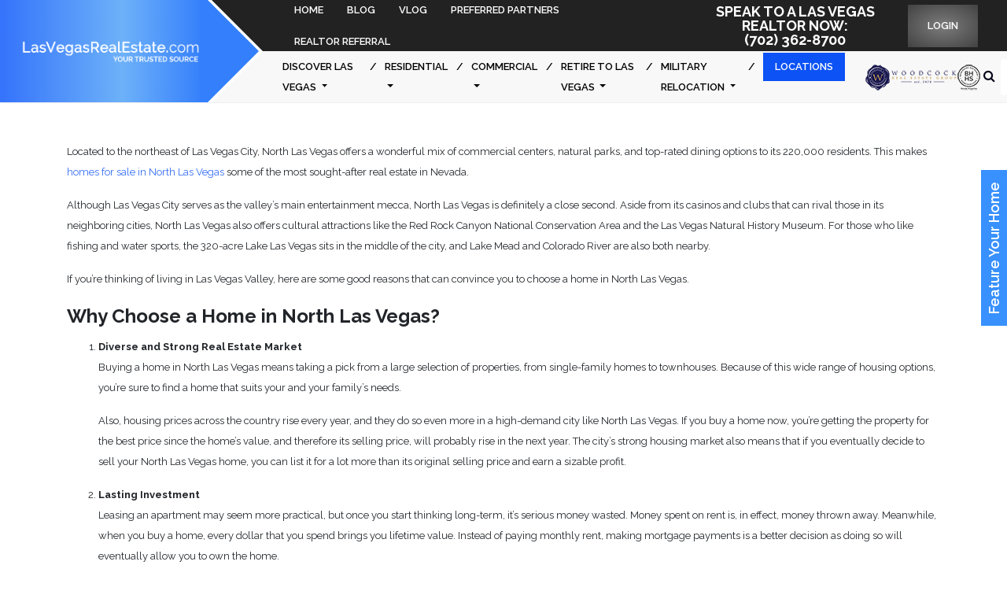

--- FILE ---
content_type: text/html; charset=UTF-8
request_url: https://www.lasvegasrealestate.com/search-categories/homes-for-sale-north-las-vegas/
body_size: 62810
content:
<!DOCTYPE html>

<html lang="en-US" prefix="og: https://ogp.me/ns#">

<head> <script type="text/javascript">if(!gform){document.addEventListener("gform_main_scripts_loaded",function(){gform.scriptsLoaded=!0}),window.addEventListener("DOMContentLoaded",function(){gform.domLoaded=!0});var gform={domLoaded:!1,scriptsLoaded:!1,initializeOnLoaded:function(o){gform.domLoaded&&gform.scriptsLoaded?o():!gform.domLoaded&&gform.scriptsLoaded?window.addEventListener("DOMContentLoaded",o):document.addEventListener("gform_main_scripts_loaded",o)},hooks:{action:{},filter:{}},addAction:function(o,n,r,t){gform.addHook("action",o,n,r,t)},addFilter:function(o,n,r,t){gform.addHook("filter",o,n,r,t)},doAction:function(o){gform.doHook("action",o,arguments)},applyFilters:function(o){return gform.doHook("filter",o,arguments)},removeAction:function(o,n){gform.removeHook("action",o,n)},removeFilter:function(o,n,r){gform.removeHook("filter",o,n,r)},addHook:function(o,n,r,t,i){null==gform.hooks[o][n]&&(gform.hooks[o][n]=[]);var e=gform.hooks[o][n];null==i&&(i=n+"_"+e.length),null==t&&(t=10),gform.hooks[o][n].push({tag:i,callable:r,priority:t})},doHook:function(o,n,r){if(r=Array.prototype.slice.call(r,1),null!=gform.hooks[o][n]){var t,i=gform.hooks[o][n];i.sort(function(o,n){return o.priority-n.priority});for(var e=0;e<i.length;e++)"function"!=typeof(t=i[e].callable)&&(t=window[t]),"action"==o?t.apply(null,r):r[0]=t.apply(null,r)}if("filter"==o)return r[0]},removeHook:function(o,n,r,t){if(null!=gform.hooks[o][n])for(var i=gform.hooks[o][n],e=i.length-1;0<=e;e--)null!=t&&t!=i[e].tag||null!=r&&r!=i[e].priority||i.splice(e,1)}}}</script>

<meta charset="UTF-8">

<meta name="viewport" content="width=device-width, initial-scale=1">

<link rel="profile" href="http://gmpg.org/xfn/11">

<link rel="pingback" href="https://www.lasvegasrealestate.com/xmlrpc.php">

<link href="https://fonts.googleapis.com/css?family=Open+Sans:300,400,400i,600,600i,700,700i,800,800i" rel="stylesheet">
<link href="https://fonts.googleapis.com/css?family=Oswald:200,300,400,500,600,700" rel="stylesheet">
<link href="https://fonts.googleapis.com/css?family=Raleway:200,200i,300,300i,400,400i,500,500i,600,600i,700,700i,800,800i" rel="stylesheet">

<script src='https://www.google.com/recaptcha/api.js'></script>

<script src="https://maps.googleapis.com/maps/api/js?key=AIzaSyCb0IfOSVNqtXpTWRDrnUNMzvMPgDZBjWo"></script>

<link rel="stylesheet" id="wp-forecast-css" href="https://www.lasvegasrealestate.com/wp-content/plugins/wp-forecast/wp-forecast-default.css" type="text/css" media="screen" />

<!-- Open Graph Meta Tags generated by Blog2Social 699 - https://www.blog2social.com -->
<meta property="og:title" content="Homes for Sale North Las Vegas"/>
<meta property="og:description" content="Located to the northeast of Las Vegas City, North Las Vegas offers a wonderful mix of commercial centers, natural parks, and top-rated dining options to its 220"/>
<meta property="og:url" content="https://www.lasvegasrealestate.com/search-categories/homes-for-sale-north-las-vegas/"/>
<meta property="og:type" content="article"/>
<meta property="og:article:published_time" content="2021-02-22 23:40:51"/>
<meta property="og:article:modified_time" content="2021-03-25 11:51:29"/>
<!-- Open Graph Meta Tags generated by Blog2Social 699 - https://www.blog2social.com -->

<!-- Twitter Card generated by Blog2Social 699 - https://www.blog2social.com -->
<meta name="twitter:card" content="summary">
<meta name="twitter:title" content="Homes for Sale North Las Vegas"/>
<meta name="twitter:description" content="Located to the northeast of Las Vegas City, North Las Vegas offers a wonderful mix of commercial centers, natural parks, and top-rated dining options to its 220"/>
<!-- Twitter Card generated by Blog2Social 699 - https://www.blog2social.com -->
<meta name="author" content="Alvin"/>

<!-- Search Engine Optimization by Rank Math - https://s.rankmath.com/home -->
<title>Homes for Sale in North Las Vegas &raquo; Las Vegas Real Estate Listings | LasVegasRealEstate.com</title>
<meta name="description" content="Homes for Sale in North Las Vegas range from upscale condos to luxurious homes with pools. Here are some of the best North Las Vegas homes available for sale."/>
<meta name="robots" content="follow, index, max-snippet:-1, max-video-preview:-1, max-image-preview:large"/>
<link rel="canonical" href="https://www.lasvegasrealestate.com/search-categories/homes-for-sale-north-las-vegas/" />
<meta property="og:locale" content="en_US" />
<meta property="og:type" content="article" />
<meta property="og:title" content="Homes for Sale in North Las Vegas &raquo; Las Vegas Real Estate Listings | LasVegasRealEstate.com" />
<meta property="og:description" content="Homes for Sale in North Las Vegas range from upscale condos to luxurious homes with pools. Here are some of the best North Las Vegas homes available for sale." />
<meta property="og:url" content="https://www.lasvegasrealestate.com/search-categories/homes-for-sale-north-las-vegas/" />
<meta property="og:site_name" content="Las Vegas Real Estate Listings | LasVegasRealEstate.com" />
<meta property="og:updated_time" content="2021-03-25T11:51:29-07:00" />
<meta property="og:image" content="https://www.lasvegasrealestate.com/wp-content/uploads/2019/01/WoodcockREG_Logo_Horz-color-1024x396.png" />
<meta property="og:image:secure_url" content="https://www.lasvegasrealestate.com/wp-content/uploads/2019/01/WoodcockREG_Logo_Horz-color-1024x396.png" />
<meta property="og:image:width" content="1024" />
<meta property="og:image:height" content="396" />
<meta property="og:image:alt" content="Homes for Sale North Las Vegas" />
<meta property="og:image:type" content="image/png" />
<meta name="twitter:card" content="summary_large_image" />
<meta name="twitter:title" content="Homes for Sale in North Las Vegas &raquo; Las Vegas Real Estate Listings | LasVegasRealEstate.com" />
<meta name="twitter:description" content="Homes for Sale in North Las Vegas range from upscale condos to luxurious homes with pools. Here are some of the best North Las Vegas homes available for sale." />
<meta name="twitter:image" content="https://www.lasvegasrealestate.com/wp-content/uploads/2019/01/WoodcockREG_Logo_Horz-color-1024x396.png" />
<meta name="twitter:label1" content="Time to read" />
<meta name="twitter:data1" content="3 minutes" />
<!-- /Rank Math WordPress SEO plugin -->

<link rel='dns-prefetch' href='//cdnjs.cloudflare.com' />
<link rel='dns-prefetch' href='//fonts.googleapis.com' />
<link rel='dns-prefetch' href='//s.w.org' />
<link rel="alternate" type="application/rss+xml" title="Las Vegas Real Estate Listings | LasVegasRealEstate.com &raquo; Feed" href="https://www.lasvegasrealestate.com/feed/" />
<link rel="alternate" type="application/rss+xml" title="Las Vegas Real Estate Listings | LasVegasRealEstate.com &raquo; Comments Feed" href="https://www.lasvegasrealestate.com/comments/feed/" />
<style type="text/css" media="all">
/*!
 *  Font Awesome 4.7.0 by @davegandy - http://fontawesome.io - @fontawesome
 *  License - http://fontawesome.io/license (Font: SIL OFL 1.1, CSS: MIT License)
 */
 @font-face{font-family:'FontAwesome';src:url(https://www.lasvegasrealestate.com/wp-content/themes/plain/fonts/../fonts/fontawesome-webfont.eot#1692054785);src:url(https://www.lasvegasrealestate.com/wp-content/themes/plain/fonts/../fonts/fontawesome-webfont.eot#1692054785) format('embedded-opentype'),url(https://www.lasvegasrealestate.com/wp-content/themes/plain/fonts/../fonts/fontawesome-webfont.woff2#1692054785) format('woff2'),url(https://www.lasvegasrealestate.com/wp-content/themes/plain/fonts/../fonts/fontawesome-webfont.woff#1692054785) format('woff'),url(https://www.lasvegasrealestate.com/wp-content/themes/plain/fonts/../fonts/fontawesome-webfont.ttf#1692054785) format('truetype'),url(https://www.lasvegasrealestate.com/wp-content/themes/plain/fonts/../fonts/fontawesome-webfont.svg?v=4.7.0#fontawesomeregular) format('svg');font-weight:400;font-style:normal}.fa{display:inline-block;font:normal normal normal 14px/1 FontAwesome;font-size:inherit;text-rendering:auto;-webkit-font-smoothing:antialiased;-moz-osx-font-smoothing:grayscale}.fa-lg{font-size:1.33333333em;line-height:.75em;vertical-align:-15%}.fa-2x{font-size:2em}.fa-3x{font-size:3em}.fa-4x{font-size:4em}.fa-5x{font-size:5em}.fa-fw{width:1.28571429em;text-align:center}.fa-ul{padding-left:0;margin-left:2.14285714em;list-style-type:none}.fa-ul>li{position:relative}.fa-li{position:absolute;left:-2.14285714em;width:2.14285714em;top:.14285714em;text-align:center}.fa-li.fa-lg{left:-1.85714286em}.fa-border{padding:.2em .25em .15em;border:solid .08em #eee;border-radius:.1em}.fa-pull-left{float:left}.fa-pull-right{float:right}.fa.fa-pull-left{margin-right:.3em}.fa.fa-pull-right{margin-left:.3em}.pull-right{float:right}.pull-left{float:left}.fa.pull-left{margin-right:.3em}.fa.pull-right{margin-left:.3em}.fa-spin{-webkit-animation:fa-spin 2s infinite linear;animation:fa-spin 2s infinite linear}.fa-pulse{-webkit-animation:fa-spin 1s infinite steps(8);animation:fa-spin 1s infinite steps(8)}@-webkit-keyframes fa-spin{0%{-webkit-transform:rotate(0deg);transform:rotate(0deg)}100%{-webkit-transform:rotate(359deg);transform:rotate(359deg)}}@keyframes fa-spin{0%{-webkit-transform:rotate(0deg);transform:rotate(0deg)}100%{-webkit-transform:rotate(359deg);transform:rotate(359deg)}}.fa-rotate-90{-ms-filter:"progid:DXImageTransform.Microsoft.BasicImage(rotation=1)";-webkit-transform:rotate(90deg);-ms-transform:rotate(90deg);transform:rotate(90deg)}.fa-rotate-180{-ms-filter:"progid:DXImageTransform.Microsoft.BasicImage(rotation=2)";-webkit-transform:rotate(180deg);-ms-transform:rotate(180deg);transform:rotate(180deg)}.fa-rotate-270{-ms-filter:"progid:DXImageTransform.Microsoft.BasicImage(rotation=3)";-webkit-transform:rotate(270deg);-ms-transform:rotate(270deg);transform:rotate(270deg)}.fa-flip-horizontal{-ms-filter:"progid:DXImageTransform.Microsoft.BasicImage(rotation=0, mirror=1)";-webkit-transform:scale(-1,1);-ms-transform:scale(-1,1);transform:scale(-1,1)}.fa-flip-vertical{-ms-filter:"progid:DXImageTransform.Microsoft.BasicImage(rotation=2, mirror=1)";-webkit-transform:scale(1,-1);-ms-transform:scale(1,-1);transform:scale(1,-1)}:root .fa-rotate-90,:root .fa-rotate-180,:root .fa-rotate-270,:root .fa-flip-horizontal,:root .fa-flip-vertical{filter:none}.fa-stack{position:relative;display:inline-block;width:2em;height:2em;line-height:2em;vertical-align:middle}.fa-stack-1x,.fa-stack-2x{position:absolute;left:0;width:100%;text-align:center}.fa-stack-1x{line-height:inherit}.fa-stack-2x{font-size:2em}.fa-inverse{color:#fff}.fa-glass:before{content:"\f000"}.fa-music:before{content:"\f001"}.fa-search:before{content:"\f002"}.fa-envelope-o:before{content:"\f003"}.fa-heart:before{content:"\f004"}.fa-star:before{content:"\f005"}.fa-star-o:before{content:"\f006"}.fa-user:before{content:"\f007"}.fa-film:before{content:"\f008"}.fa-th-large:before{content:"\f009"}.fa-th:before{content:"\f00a"}.fa-th-list:before{content:"\f00b"}.fa-check:before{content:"\f00c"}.fa-remove:before,.fa-close:before,.fa-times:before{content:"\f00d"}.fa-search-plus:before{content:"\f00e"}.fa-search-minus:before{content:"\f010"}.fa-power-off:before{content:"\f011"}.fa-signal:before{content:"\f012"}.fa-gear:before,.fa-cog:before{content:"\f013"}.fa-trash-o:before{content:"\f014"}.fa-home:before{content:"\f015"}.fa-file-o:before{content:"\f016"}.fa-clock-o:before{content:"\f017"}.fa-road:before{content:"\f018"}.fa-download:before{content:"\f019"}.fa-arrow-circle-o-down:before{content:"\f01a"}.fa-arrow-circle-o-up:before{content:"\f01b"}.fa-inbox:before{content:"\f01c"}.fa-play-circle-o:before{content:"\f01d"}.fa-rotate-right:before,.fa-repeat:before{content:"\f01e"}.fa-refresh:before{content:"\f021"}.fa-list-alt:before{content:"\f022"}.fa-lock:before{content:"\f023"}.fa-flag:before{content:"\f024"}.fa-headphones:before{content:"\f025"}.fa-volume-off:before{content:"\f026"}.fa-volume-down:before{content:"\f027"}.fa-volume-up:before{content:"\f028"}.fa-qrcode:before{content:"\f029"}.fa-barcode:before{content:"\f02a"}.fa-tag:before{content:"\f02b"}.fa-tags:before{content:"\f02c"}.fa-book:before{content:"\f02d"}.fa-bookmark:before{content:"\f02e"}.fa-print:before{content:"\f02f"}.fa-camera:before{content:"\f030"}.fa-font:before{content:"\f031"}.fa-bold:before{content:"\f032"}.fa-italic:before{content:"\f033"}.fa-text-height:before{content:"\f034"}.fa-text-width:before{content:"\f035"}.fa-align-left:before{content:"\f036"}.fa-align-center:before{content:"\f037"}.fa-align-right:before{content:"\f038"}.fa-align-justify:before{content:"\f039"}.fa-list:before{content:"\f03a"}.fa-dedent:before,.fa-outdent:before{content:"\f03b"}.fa-indent:before{content:"\f03c"}.fa-video-camera:before{content:"\f03d"}.fa-photo:before,.fa-image:before,.fa-picture-o:before{content:"\f03e"}.fa-pencil:before{content:"\f040"}.fa-map-marker:before{content:"\f041"}.fa-adjust:before{content:"\f042"}.fa-tint:before{content:"\f043"}.fa-edit:before,.fa-pencil-square-o:before{content:"\f044"}.fa-share-square-o:before{content:"\f045"}.fa-check-square-o:before{content:"\f046"}.fa-arrows:before{content:"\f047"}.fa-step-backward:before{content:"\f048"}.fa-fast-backward:before{content:"\f049"}.fa-backward:before{content:"\f04a"}.fa-play:before{content:"\f04b"}.fa-pause:before{content:"\f04c"}.fa-stop:before{content:"\f04d"}.fa-forward:before{content:"\f04e"}.fa-fast-forward:before{content:"\f050"}.fa-step-forward:before{content:"\f051"}.fa-eject:before{content:"\f052"}.fa-chevron-left:before{content:"\f053"}.fa-chevron-right:before{content:"\f054"}.fa-plus-circle:before{content:"\f055"}.fa-minus-circle:before{content:"\f056"}.fa-times-circle:before{content:"\f057"}.fa-check-circle:before{content:"\f058"}.fa-question-circle:before{content:"\f059"}.fa-info-circle:before{content:"\f05a"}.fa-crosshairs:before{content:"\f05b"}.fa-times-circle-o:before{content:"\f05c"}.fa-check-circle-o:before{content:"\f05d"}.fa-ban:before{content:"\f05e"}.fa-arrow-left:before{content:"\f060"}.fa-arrow-right:before{content:"\f061"}.fa-arrow-up:before{content:"\f062"}.fa-arrow-down:before{content:"\f063"}.fa-mail-forward:before,.fa-share:before{content:"\f064"}.fa-expand:before{content:"\f065"}.fa-compress:before{content:"\f066"}.fa-plus:before{content:"\f067"}.fa-minus:before{content:"\f068"}.fa-asterisk:before{content:"\f069"}.fa-exclamation-circle:before{content:"\f06a"}.fa-gift:before{content:"\f06b"}.fa-leaf:before{content:"\f06c"}.fa-fire:before{content:"\f06d"}.fa-eye:before{content:"\f06e"}.fa-eye-slash:before{content:"\f070"}.fa-warning:before,.fa-exclamation-triangle:before{content:"\f071"}.fa-plane:before{content:"\f072"}.fa-calendar:before{content:"\f073"}.fa-random:before{content:"\f074"}.fa-comment:before{content:"\f075"}.fa-magnet:before{content:"\f076"}.fa-chevron-up:before{content:"\f077"}.fa-chevron-down:before{content:"\f078"}.fa-retweet:before{content:"\f079"}.fa-shopping-cart:before{content:"\f07a"}.fa-folder:before{content:"\f07b"}.fa-folder-open:before{content:"\f07c"}.fa-arrows-v:before{content:"\f07d"}.fa-arrows-h:before{content:"\f07e"}.fa-bar-chart-o:before,.fa-bar-chart:before{content:"\f080"}.fa-twitter-square:before{content:"\f081"}.fa-facebook-square:before{content:"\f082"}.fa-camera-retro:before{content:"\f083"}.fa-key:before{content:"\f084"}.fa-gears:before,.fa-cogs:before{content:"\f085"}.fa-comments:before{content:"\f086"}.fa-thumbs-o-up:before{content:"\f087"}.fa-thumbs-o-down:before{content:"\f088"}.fa-star-half:before{content:"\f089"}.fa-heart-o:before{content:"\f08a"}.fa-sign-out:before{content:"\f08b"}.fa-linkedin-square:before{content:"\f08c"}.fa-thumb-tack:before{content:"\f08d"}.fa-external-link:before{content:"\f08e"}.fa-sign-in:before{content:"\f090"}.fa-trophy:before{content:"\f091"}.fa-github-square:before{content:"\f092"}.fa-upload:before{content:"\f093"}.fa-lemon-o:before{content:"\f094"}.fa-phone:before{content:"\f095"}.fa-square-o:before{content:"\f096"}.fa-bookmark-o:before{content:"\f097"}.fa-phone-square:before{content:"\f098"}.fa-twitter:before{content:"\f099"}.fa-facebook-f:before,.fa-facebook:before{content:"\f09a"}.fa-github:before{content:"\f09b"}.fa-unlock:before{content:"\f09c"}.fa-credit-card:before{content:"\f09d"}.fa-feed:before,.fa-rss:before{content:"\f09e"}.fa-hdd-o:before{content:"\f0a0"}.fa-bullhorn:before{content:"\f0a1"}.fa-bell:before{content:"\f0f3"}.fa-certificate:before{content:"\f0a3"}.fa-hand-o-right:before{content:"\f0a4"}.fa-hand-o-left:before{content:"\f0a5"}.fa-hand-o-up:before{content:"\f0a6"}.fa-hand-o-down:before{content:"\f0a7"}.fa-arrow-circle-left:before{content:"\f0a8"}.fa-arrow-circle-right:before{content:"\f0a9"}.fa-arrow-circle-up:before{content:"\f0aa"}.fa-arrow-circle-down:before{content:"\f0ab"}.fa-globe:before{content:"\f0ac"}.fa-wrench:before{content:"\f0ad"}.fa-tasks:before{content:"\f0ae"}.fa-filter:before{content:"\f0b0"}.fa-briefcase:before{content:"\f0b1"}.fa-arrows-alt:before{content:"\f0b2"}.fa-group:before,.fa-users:before{content:"\f0c0"}.fa-chain:before,.fa-link:before{content:"\f0c1"}.fa-cloud:before{content:"\f0c2"}.fa-flask:before{content:"\f0c3"}.fa-cut:before,.fa-scissors:before{content:"\f0c4"}.fa-copy:before,.fa-files-o:before{content:"\f0c5"}.fa-paperclip:before{content:"\f0c6"}.fa-save:before,.fa-floppy-o:before{content:"\f0c7"}.fa-square:before{content:"\f0c8"}.fa-navicon:before,.fa-reorder:before,.fa-bars:before{content:"\f0c9"}.fa-list-ul:before{content:"\f0ca"}.fa-list-ol:before{content:"\f0cb"}.fa-strikethrough:before{content:"\f0cc"}.fa-underline:before{content:"\f0cd"}.fa-table:before{content:"\f0ce"}.fa-magic:before{content:"\f0d0"}.fa-truck:before{content:"\f0d1"}.fa-pinterest:before{content:"\f0d2"}.fa-pinterest-square:before{content:"\f0d3"}.fa-google-plus-square:before{content:"\f0d4"}.fa-google-plus:before{content:"\f0d5"}.fa-money:before{content:"\f0d6"}.fa-caret-down:before{content:"\f0d7"}.fa-caret-up:before{content:"\f0d8"}.fa-caret-left:before{content:"\f0d9"}.fa-caret-right:before{content:"\f0da"}.fa-columns:before{content:"\f0db"}.fa-unsorted:before,.fa-sort:before{content:"\f0dc"}.fa-sort-down:before,.fa-sort-desc:before{content:"\f0dd"}.fa-sort-up:before,.fa-sort-asc:before{content:"\f0de"}.fa-envelope:before{content:"\f0e0"}.fa-linkedin:before{content:"\f0e1"}.fa-rotate-left:before,.fa-undo:before{content:"\f0e2"}.fa-legal:before,.fa-gavel:before{content:"\f0e3"}.fa-dashboard:before,.fa-tachometer:before{content:"\f0e4"}.fa-comment-o:before{content:"\f0e5"}.fa-comments-o:before{content:"\f0e6"}.fa-flash:before,.fa-bolt:before{content:"\f0e7"}.fa-sitemap:before{content:"\f0e8"}.fa-umbrella:before{content:"\f0e9"}.fa-paste:before,.fa-clipboard:before{content:"\f0ea"}.fa-lightbulb-o:before{content:"\f0eb"}.fa-exchange:before{content:"\f0ec"}.fa-cloud-download:before{content:"\f0ed"}.fa-cloud-upload:before{content:"\f0ee"}.fa-user-md:before{content:"\f0f0"}.fa-stethoscope:before{content:"\f0f1"}.fa-suitcase:before{content:"\f0f2"}.fa-bell-o:before{content:"\f0a2"}.fa-coffee:before{content:"\f0f4"}.fa-cutlery:before{content:"\f0f5"}.fa-file-text-o:before{content:"\f0f6"}.fa-building-o:before{content:"\f0f7"}.fa-hospital-o:before{content:"\f0f8"}.fa-ambulance:before{content:"\f0f9"}.fa-medkit:before{content:"\f0fa"}.fa-fighter-jet:before{content:"\f0fb"}.fa-beer:before{content:"\f0fc"}.fa-h-square:before{content:"\f0fd"}.fa-plus-square:before{content:"\f0fe"}.fa-angle-double-left:before{content:"\f100"}.fa-angle-double-right:before{content:"\f101"}.fa-angle-double-up:before{content:"\f102"}.fa-angle-double-down:before{content:"\f103"}.fa-angle-left:before{content:"\f104"}.fa-angle-right:before{content:"\f105"}.fa-angle-up:before{content:"\f106"}.fa-angle-down:before{content:"\f107"}.fa-desktop:before{content:"\f108"}.fa-laptop:before{content:"\f109"}.fa-tablet:before{content:"\f10a"}.fa-mobile-phone:before,.fa-mobile:before{content:"\f10b"}.fa-circle-o:before{content:"\f10c"}.fa-quote-left:before{content:"\f10d"}.fa-quote-right:before{content:"\f10e"}.fa-spinner:before{content:"\f110"}.fa-circle:before{content:"\f111"}.fa-mail-reply:before,.fa-reply:before{content:"\f112"}.fa-github-alt:before{content:"\f113"}.fa-folder-o:before{content:"\f114"}.fa-folder-open-o:before{content:"\f115"}.fa-smile-o:before{content:"\f118"}.fa-frown-o:before{content:"\f119"}.fa-meh-o:before{content:"\f11a"}.fa-gamepad:before{content:"\f11b"}.fa-keyboard-o:before{content:"\f11c"}.fa-flag-o:before{content:"\f11d"}.fa-flag-checkered:before{content:"\f11e"}.fa-terminal:before{content:"\f120"}.fa-code:before{content:"\f121"}.fa-mail-reply-all:before,.fa-reply-all:before{content:"\f122"}.fa-star-half-empty:before,.fa-star-half-full:before,.fa-star-half-o:before{content:"\f123"}.fa-location-arrow:before{content:"\f124"}.fa-crop:before{content:"\f125"}.fa-code-fork:before{content:"\f126"}.fa-unlink:before,.fa-chain-broken:before{content:"\f127"}.fa-question:before{content:"\f128"}.fa-info:before{content:"\f129"}.fa-exclamation:before{content:"\f12a"}.fa-superscript:before{content:"\f12b"}.fa-subscript:before{content:"\f12c"}.fa-eraser:before{content:"\f12d"}.fa-puzzle-piece:before{content:"\f12e"}.fa-microphone:before{content:"\f130"}.fa-microphone-slash:before{content:"\f131"}.fa-shield:before{content:"\f132"}.fa-calendar-o:before{content:"\f133"}.fa-fire-extinguisher:before{content:"\f134"}.fa-rocket:before{content:"\f135"}.fa-maxcdn:before{content:"\f136"}.fa-chevron-circle-left:before{content:"\f137"}.fa-chevron-circle-right:before{content:"\f138"}.fa-chevron-circle-up:before{content:"\f139"}.fa-chevron-circle-down:before{content:"\f13a"}.fa-html5:before{content:"\f13b"}.fa-css3:before{content:"\f13c"}.fa-anchor:before{content:"\f13d"}.fa-unlock-alt:before{content:"\f13e"}.fa-bullseye:before{content:"\f140"}.fa-ellipsis-h:before{content:"\f141"}.fa-ellipsis-v:before{content:"\f142"}.fa-rss-square:before{content:"\f143"}.fa-play-circle:before{content:"\f144"}.fa-ticket:before{content:"\f145"}.fa-minus-square:before{content:"\f146"}.fa-minus-square-o:before{content:"\f147"}.fa-level-up:before{content:"\f148"}.fa-level-down:before{content:"\f149"}.fa-check-square:before{content:"\f14a"}.fa-pencil-square:before{content:"\f14b"}.fa-external-link-square:before{content:"\f14c"}.fa-share-square:before{content:"\f14d"}.fa-compass:before{content:"\f14e"}.fa-toggle-down:before,.fa-caret-square-o-down:before{content:"\f150"}.fa-toggle-up:before,.fa-caret-square-o-up:before{content:"\f151"}.fa-toggle-right:before,.fa-caret-square-o-right:before{content:"\f152"}.fa-euro:before,.fa-eur:before{content:"\f153"}.fa-gbp:before{content:"\f154"}.fa-dollar:before,.fa-usd:before{content:"\f155"}.fa-rupee:before,.fa-inr:before{content:"\f156"}.fa-cny:before,.fa-rmb:before,.fa-yen:before,.fa-jpy:before{content:"\f157"}.fa-ruble:before,.fa-rouble:before,.fa-rub:before{content:"\f158"}.fa-won:before,.fa-krw:before{content:"\f159"}.fa-bitcoin:before,.fa-btc:before{content:"\f15a"}.fa-file:before{content:"\f15b"}.fa-file-text:before{content:"\f15c"}.fa-sort-alpha-asc:before{content:"\f15d"}.fa-sort-alpha-desc:before{content:"\f15e"}.fa-sort-amount-asc:before{content:"\f160"}.fa-sort-amount-desc:before{content:"\f161"}.fa-sort-numeric-asc:before{content:"\f162"}.fa-sort-numeric-desc:before{content:"\f163"}.fa-thumbs-up:before{content:"\f164"}.fa-thumbs-down:before{content:"\f165"}.fa-youtube-square:before{content:"\f166"}.fa-youtube:before{content:"\f167"}.fa-xing:before{content:"\f168"}.fa-xing-square:before{content:"\f169"}.fa-youtube-play:before{content:"\f16a"}.fa-dropbox:before{content:"\f16b"}.fa-stack-overflow:before{content:"\f16c"}.fa-instagram:before{content:"\f16d"}.fa-flickr:before{content:"\f16e"}.fa-adn:before{content:"\f170"}.fa-bitbucket:before{content:"\f171"}.fa-bitbucket-square:before{content:"\f172"}.fa-tumblr:before{content:"\f173"}.fa-tumblr-square:before{content:"\f174"}.fa-long-arrow-down:before{content:"\f175"}.fa-long-arrow-up:before{content:"\f176"}.fa-long-arrow-left:before{content:"\f177"}.fa-long-arrow-right:before{content:"\f178"}.fa-apple:before{content:"\f179"}.fa-windows:before{content:"\f17a"}.fa-android:before{content:"\f17b"}.fa-linux:before{content:"\f17c"}.fa-dribbble:before{content:"\f17d"}.fa-skype:before{content:"\f17e"}.fa-foursquare:before{content:"\f180"}.fa-trello:before{content:"\f181"}.fa-female:before{content:"\f182"}.fa-male:before{content:"\f183"}.fa-gittip:before,.fa-gratipay:before{content:"\f184"}.fa-sun-o:before{content:"\f185"}.fa-moon-o:before{content:"\f186"}.fa-archive:before{content:"\f187"}.fa-bug:before{content:"\f188"}.fa-vk:before{content:"\f189"}.fa-weibo:before{content:"\f18a"}.fa-renren:before{content:"\f18b"}.fa-pagelines:before{content:"\f18c"}.fa-stack-exchange:before{content:"\f18d"}.fa-arrow-circle-o-right:before{content:"\f18e"}.fa-arrow-circle-o-left:before{content:"\f190"}.fa-toggle-left:before,.fa-caret-square-o-left:before{content:"\f191"}.fa-dot-circle-o:before{content:"\f192"}.fa-wheelchair:before{content:"\f193"}.fa-vimeo-square:before{content:"\f194"}.fa-turkish-lira:before,.fa-try:before{content:"\f195"}.fa-plus-square-o:before{content:"\f196"}.fa-space-shuttle:before{content:"\f197"}.fa-slack:before{content:"\f198"}.fa-envelope-square:before{content:"\f199"}.fa-wordpress:before{content:"\f19a"}.fa-openid:before{content:"\f19b"}.fa-institution:before,.fa-bank:before,.fa-university:before{content:"\f19c"}.fa-mortar-board:before,.fa-graduation-cap:before{content:"\f19d"}.fa-yahoo:before{content:"\f19e"}.fa-google:before{content:"\f1a0"}.fa-reddit:before{content:"\f1a1"}.fa-reddit-square:before{content:"\f1a2"}.fa-stumbleupon-circle:before{content:"\f1a3"}.fa-stumbleupon:before{content:"\f1a4"}.fa-delicious:before{content:"\f1a5"}.fa-digg:before{content:"\f1a6"}.fa-pied-piper-pp:before{content:"\f1a7"}.fa-pied-piper-alt:before{content:"\f1a8"}.fa-drupal:before{content:"\f1a9"}.fa-joomla:before{content:"\f1aa"}.fa-language:before{content:"\f1ab"}.fa-fax:before{content:"\f1ac"}.fa-building:before{content:"\f1ad"}.fa-child:before{content:"\f1ae"}.fa-paw:before{content:"\f1b0"}.fa-spoon:before{content:"\f1b1"}.fa-cube:before{content:"\f1b2"}.fa-cubes:before{content:"\f1b3"}.fa-behance:before{content:"\f1b4"}.fa-behance-square:before{content:"\f1b5"}.fa-steam:before{content:"\f1b6"}.fa-steam-square:before{content:"\f1b7"}.fa-recycle:before{content:"\f1b8"}.fa-automobile:before,.fa-car:before{content:"\f1b9"}.fa-cab:before,.fa-taxi:before{content:"\f1ba"}.fa-tree:before{content:"\f1bb"}.fa-spotify:before{content:"\f1bc"}.fa-deviantart:before{content:"\f1bd"}.fa-soundcloud:before{content:"\f1be"}.fa-database:before{content:"\f1c0"}.fa-file-pdf-o:before{content:"\f1c1"}.fa-file-word-o:before{content:"\f1c2"}.fa-file-excel-o:before{content:"\f1c3"}.fa-file-powerpoint-o:before{content:"\f1c4"}.fa-file-photo-o:before,.fa-file-picture-o:before,.fa-file-image-o:before{content:"\f1c5"}.fa-file-zip-o:before,.fa-file-archive-o:before{content:"\f1c6"}.fa-file-sound-o:before,.fa-file-audio-o:before{content:"\f1c7"}.fa-file-movie-o:before,.fa-file-video-o:before{content:"\f1c8"}.fa-file-code-o:before{content:"\f1c9"}.fa-vine:before{content:"\f1ca"}.fa-codepen:before{content:"\f1cb"}.fa-jsfiddle:before{content:"\f1cc"}.fa-life-bouy:before,.fa-life-buoy:before,.fa-life-saver:before,.fa-support:before,.fa-life-ring:before{content:"\f1cd"}.fa-circle-o-notch:before{content:"\f1ce"}.fa-ra:before,.fa-resistance:before,.fa-rebel:before{content:"\f1d0"}.fa-ge:before,.fa-empire:before{content:"\f1d1"}.fa-git-square:before{content:"\f1d2"}.fa-git:before{content:"\f1d3"}.fa-y-combinator-square:before,.fa-yc-square:before,.fa-hacker-news:before{content:"\f1d4"}.fa-tencent-weibo:before{content:"\f1d5"}.fa-qq:before{content:"\f1d6"}.fa-wechat:before,.fa-weixin:before{content:"\f1d7"}.fa-send:before,.fa-paper-plane:before{content:"\f1d8"}.fa-send-o:before,.fa-paper-plane-o:before{content:"\f1d9"}.fa-history:before{content:"\f1da"}.fa-circle-thin:before{content:"\f1db"}.fa-header:before{content:"\f1dc"}.fa-paragraph:before{content:"\f1dd"}.fa-sliders:before{content:"\f1de"}.fa-share-alt:before{content:"\f1e0"}.fa-share-alt-square:before{content:"\f1e1"}.fa-bomb:before{content:"\f1e2"}.fa-soccer-ball-o:before,.fa-futbol-o:before{content:"\f1e3"}.fa-tty:before{content:"\f1e4"}.fa-binoculars:before{content:"\f1e5"}.fa-plug:before{content:"\f1e6"}.fa-slideshare:before{content:"\f1e7"}.fa-twitch:before{content:"\f1e8"}.fa-yelp:before{content:"\f1e9"}.fa-newspaper-o:before{content:"\f1ea"}.fa-wifi:before{content:"\f1eb"}.fa-calculator:before{content:"\f1ec"}.fa-paypal:before{content:"\f1ed"}.fa-google-wallet:before{content:"\f1ee"}.fa-cc-visa:before{content:"\f1f0"}.fa-cc-mastercard:before{content:"\f1f1"}.fa-cc-discover:before{content:"\f1f2"}.fa-cc-amex:before{content:"\f1f3"}.fa-cc-paypal:before{content:"\f1f4"}.fa-cc-stripe:before{content:"\f1f5"}.fa-bell-slash:before{content:"\f1f6"}.fa-bell-slash-o:before{content:"\f1f7"}.fa-trash:before{content:"\f1f8"}.fa-copyright:before{content:"\f1f9"}.fa-at:before{content:"\f1fa"}.fa-eyedropper:before{content:"\f1fb"}.fa-paint-brush:before{content:"\f1fc"}.fa-birthday-cake:before{content:"\f1fd"}.fa-area-chart:before{content:"\f1fe"}.fa-pie-chart:before{content:"\f200"}.fa-line-chart:before{content:"\f201"}.fa-lastfm:before{content:"\f202"}.fa-lastfm-square:before{content:"\f203"}.fa-toggle-off:before{content:"\f204"}.fa-toggle-on:before{content:"\f205"}.fa-bicycle:before{content:"\f206"}.fa-bus:before{content:"\f207"}.fa-ioxhost:before{content:"\f208"}.fa-angellist:before{content:"\f209"}.fa-cc:before{content:"\f20a"}.fa-shekel:before,.fa-sheqel:before,.fa-ils:before{content:"\f20b"}.fa-meanpath:before{content:"\f20c"}.fa-buysellads:before{content:"\f20d"}.fa-connectdevelop:before{content:"\f20e"}.fa-dashcube:before{content:"\f210"}.fa-forumbee:before{content:"\f211"}.fa-leanpub:before{content:"\f212"}.fa-sellsy:before{content:"\f213"}.fa-shirtsinbulk:before{content:"\f214"}.fa-simplybuilt:before{content:"\f215"}.fa-skyatlas:before{content:"\f216"}.fa-cart-plus:before{content:"\f217"}.fa-cart-arrow-down:before{content:"\f218"}.fa-diamond:before{content:"\f219"}.fa-ship:before{content:"\f21a"}.fa-user-secret:before{content:"\f21b"}.fa-motorcycle:before{content:"\f21c"}.fa-street-view:before{content:"\f21d"}.fa-heartbeat:before{content:"\f21e"}.fa-venus:before{content:"\f221"}.fa-mars:before{content:"\f222"}.fa-mercury:before{content:"\f223"}.fa-intersex:before,.fa-transgender:before{content:"\f224"}.fa-transgender-alt:before{content:"\f225"}.fa-venus-double:before{content:"\f226"}.fa-mars-double:before{content:"\f227"}.fa-venus-mars:before{content:"\f228"}.fa-mars-stroke:before{content:"\f229"}.fa-mars-stroke-v:before{content:"\f22a"}.fa-mars-stroke-h:before{content:"\f22b"}.fa-neuter:before{content:"\f22c"}.fa-genderless:before{content:"\f22d"}.fa-facebook-official:before{content:"\f230"}.fa-pinterest-p:before{content:"\f231"}.fa-whatsapp:before{content:"\f232"}.fa-server:before{content:"\f233"}.fa-user-plus:before{content:"\f234"}.fa-user-times:before{content:"\f235"}.fa-hotel:before,.fa-bed:before{content:"\f236"}.fa-viacoin:before{content:"\f237"}.fa-train:before{content:"\f238"}.fa-subway:before{content:"\f239"}.fa-medium:before{content:"\f23a"}.fa-yc:before,.fa-y-combinator:before{content:"\f23b"}.fa-optin-monster:before{content:"\f23c"}.fa-opencart:before{content:"\f23d"}.fa-expeditedssl:before{content:"\f23e"}.fa-battery-4:before,.fa-battery:before,.fa-battery-full:before{content:"\f240"}.fa-battery-3:before,.fa-battery-three-quarters:before{content:"\f241"}.fa-battery-2:before,.fa-battery-half:before{content:"\f242"}.fa-battery-1:before,.fa-battery-quarter:before{content:"\f243"}.fa-battery-0:before,.fa-battery-empty:before{content:"\f244"}.fa-mouse-pointer:before{content:"\f245"}.fa-i-cursor:before{content:"\f246"}.fa-object-group:before{content:"\f247"}.fa-object-ungroup:before{content:"\f248"}.fa-sticky-note:before{content:"\f249"}.fa-sticky-note-o:before{content:"\f24a"}.fa-cc-jcb:before{content:"\f24b"}.fa-cc-diners-club:before{content:"\f24c"}.fa-clone:before{content:"\f24d"}.fa-balance-scale:before{content:"\f24e"}.fa-hourglass-o:before{content:"\f250"}.fa-hourglass-1:before,.fa-hourglass-start:before{content:"\f251"}.fa-hourglass-2:before,.fa-hourglass-half:before{content:"\f252"}.fa-hourglass-3:before,.fa-hourglass-end:before{content:"\f253"}.fa-hourglass:before{content:"\f254"}.fa-hand-grab-o:before,.fa-hand-rock-o:before{content:"\f255"}.fa-hand-stop-o:before,.fa-hand-paper-o:before{content:"\f256"}.fa-hand-scissors-o:before{content:"\f257"}.fa-hand-lizard-o:before{content:"\f258"}.fa-hand-spock-o:before{content:"\f259"}.fa-hand-pointer-o:before{content:"\f25a"}.fa-hand-peace-o:before{content:"\f25b"}.fa-trademark:before{content:"\f25c"}.fa-registered:before{content:"\f25d"}.fa-creative-commons:before{content:"\f25e"}.fa-gg:before{content:"\f260"}.fa-gg-circle:before{content:"\f261"}.fa-tripadvisor:before{content:"\f262"}.fa-odnoklassniki:before{content:"\f263"}.fa-odnoklassniki-square:before{content:"\f264"}.fa-get-pocket:before{content:"\f265"}.fa-wikipedia-w:before{content:"\f266"}.fa-safari:before{content:"\f267"}.fa-chrome:before{content:"\f268"}.fa-firefox:before{content:"\f269"}.fa-opera:before{content:"\f26a"}.fa-internet-explorer:before{content:"\f26b"}.fa-tv:before,.fa-television:before{content:"\f26c"}.fa-contao:before{content:"\f26d"}.fa-500px:before{content:"\f26e"}.fa-amazon:before{content:"\f270"}.fa-calendar-plus-o:before{content:"\f271"}.fa-calendar-minus-o:before{content:"\f272"}.fa-calendar-times-o:before{content:"\f273"}.fa-calendar-check-o:before{content:"\f274"}.fa-industry:before{content:"\f275"}.fa-map-pin:before{content:"\f276"}.fa-map-signs:before{content:"\f277"}.fa-map-o:before{content:"\f278"}.fa-map:before{content:"\f279"}.fa-commenting:before{content:"\f27a"}.fa-commenting-o:before{content:"\f27b"}.fa-houzz:before{content:"\f27c"}.fa-vimeo:before{content:"\f27d"}.fa-black-tie:before{content:"\f27e"}.fa-fonticons:before{content:"\f280"}.fa-reddit-alien:before{content:"\f281"}.fa-edge:before{content:"\f282"}.fa-credit-card-alt:before{content:"\f283"}.fa-codiepie:before{content:"\f284"}.fa-modx:before{content:"\f285"}.fa-fort-awesome:before{content:"\f286"}.fa-usb:before{content:"\f287"}.fa-product-hunt:before{content:"\f288"}.fa-mixcloud:before{content:"\f289"}.fa-scribd:before{content:"\f28a"}.fa-pause-circle:before{content:"\f28b"}.fa-pause-circle-o:before{content:"\f28c"}.fa-stop-circle:before{content:"\f28d"}.fa-stop-circle-o:before{content:"\f28e"}.fa-shopping-bag:before{content:"\f290"}.fa-shopping-basket:before{content:"\f291"}.fa-hashtag:before{content:"\f292"}.fa-bluetooth:before{content:"\f293"}.fa-bluetooth-b:before{content:"\f294"}.fa-percent:before{content:"\f295"}.fa-gitlab:before{content:"\f296"}.fa-wpbeginner:before{content:"\f297"}.fa-wpforms:before{content:"\f298"}.fa-envira:before{content:"\f299"}.fa-universal-access:before{content:"\f29a"}.fa-wheelchair-alt:before{content:"\f29b"}.fa-question-circle-o:before{content:"\f29c"}.fa-blind:before{content:"\f29d"}.fa-audio-description:before{content:"\f29e"}.fa-volume-control-phone:before{content:"\f2a0"}.fa-braille:before{content:"\f2a1"}.fa-assistive-listening-systems:before{content:"\f2a2"}.fa-asl-interpreting:before,.fa-american-sign-language-interpreting:before{content:"\f2a3"}.fa-deafness:before,.fa-hard-of-hearing:before,.fa-deaf:before{content:"\f2a4"}.fa-glide:before{content:"\f2a5"}.fa-glide-g:before{content:"\f2a6"}.fa-signing:before,.fa-sign-language:before{content:"\f2a7"}.fa-low-vision:before{content:"\f2a8"}.fa-viadeo:before{content:"\f2a9"}.fa-viadeo-square:before{content:"\f2aa"}.fa-snapchat:before{content:"\f2ab"}.fa-snapchat-ghost:before{content:"\f2ac"}.fa-snapchat-square:before{content:"\f2ad"}.fa-pied-piper:before{content:"\f2ae"}.fa-first-order:before{content:"\f2b0"}.fa-yoast:before{content:"\f2b1"}.fa-themeisle:before{content:"\f2b2"}.fa-google-plus-circle:before,.fa-google-plus-official:before{content:"\f2b3"}.fa-fa:before,.fa-font-awesome:before{content:"\f2b4"}.fa-handshake-o:before{content:"\f2b5"}.fa-envelope-open:before{content:"\f2b6"}.fa-envelope-open-o:before{content:"\f2b7"}.fa-linode:before{content:"\f2b8"}.fa-address-book:before{content:"\f2b9"}.fa-address-book-o:before{content:"\f2ba"}.fa-vcard:before,.fa-address-card:before{content:"\f2bb"}.fa-vcard-o:before,.fa-address-card-o:before{content:"\f2bc"}.fa-user-circle:before{content:"\f2bd"}.fa-user-circle-o:before{content:"\f2be"}.fa-user-o:before{content:"\f2c0"}.fa-id-badge:before{content:"\f2c1"}.fa-drivers-license:before,.fa-id-card:before{content:"\f2c2"}.fa-drivers-license-o:before,.fa-id-card-o:before{content:"\f2c3"}.fa-quora:before{content:"\f2c4"}.fa-free-code-camp:before{content:"\f2c5"}.fa-telegram:before{content:"\f2c6"}.fa-thermometer-4:before,.fa-thermometer:before,.fa-thermometer-full:before{content:"\f2c7"}.fa-thermometer-3:before,.fa-thermometer-three-quarters:before{content:"\f2c8"}.fa-thermometer-2:before,.fa-thermometer-half:before{content:"\f2c9"}.fa-thermometer-1:before,.fa-thermometer-quarter:before{content:"\f2ca"}.fa-thermometer-0:before,.fa-thermometer-empty:before{content:"\f2cb"}.fa-shower:before{content:"\f2cc"}.fa-bathtub:before,.fa-s15:before,.fa-bath:before{content:"\f2cd"}.fa-podcast:before{content:"\f2ce"}.fa-window-maximize:before{content:"\f2d0"}.fa-window-minimize:before{content:"\f2d1"}.fa-window-restore:before{content:"\f2d2"}.fa-times-rectangle:before,.fa-window-close:before{content:"\f2d3"}.fa-times-rectangle-o:before,.fa-window-close-o:before{content:"\f2d4"}.fa-bandcamp:before{content:"\f2d5"}.fa-grav:before{content:"\f2d6"}.fa-etsy:before{content:"\f2d7"}.fa-imdb:before{content:"\f2d8"}.fa-ravelry:before{content:"\f2d9"}.fa-eercast:before{content:"\f2da"}.fa-microchip:before{content:"\f2db"}.fa-snowflake-o:before{content:"\f2dc"}.fa-superpowers:before{content:"\f2dd"}.fa-wpexplorer:before{content:"\f2de"}.fa-meetup:before{content:"\f2e0"}.sr-only{position:absolute;width:1px;height:1px;padding:0;margin:-1px;overflow:hidden;clip:rect(0,0,0,0);border:0}.sr-only-focusable:active,.sr-only-focusable:focus{position:static;width:auto;height:auto;margin:0;overflow:visible;clip:auto}
</style>
<style type="text/css" media="all">
/*!
 *  Font Awesome 4.7.0 by @davegandy - http://fontawesome.io - @fontawesome
 *  License - http://fontawesome.io/license (Font: SIL OFL 1.1, CSS: MIT License)
 */@font-face{font-family:'FontAwesome';src:url(https://www.lasvegasrealestate.com/wp-content/themes/plain-child/acf-templates/includes/icon-select/vendor/font-awesome-4.7.0/css/../fonts/fontawesome-webfont.eot#1692054785);src:url(https://www.lasvegasrealestate.com/wp-content/themes/plain-child/acf-templates/includes/icon-select/vendor/font-awesome-4.7.0/css/../fonts/fontawesome-webfont.eot#1692054785) format('embedded-opentype'),url(https://www.lasvegasrealestate.com/wp-content/themes/plain-child/acf-templates/includes/icon-select/vendor/font-awesome-4.7.0/css/../fonts/fontawesome-webfont.woff2#1692054785) format('woff2'),url(https://www.lasvegasrealestate.com/wp-content/themes/plain-child/acf-templates/includes/icon-select/vendor/font-awesome-4.7.0/css/../fonts/fontawesome-webfont.woff#1692054785) format('woff'),url(https://www.lasvegasrealestate.com/wp-content/themes/plain-child/acf-templates/includes/icon-select/vendor/font-awesome-4.7.0/css/../fonts/fontawesome-webfont.ttf#1692054785) format('truetype'),url(https://www.lasvegasrealestate.com/wp-content/themes/plain-child/acf-templates/includes/icon-select/vendor/font-awesome-4.7.0/css/../fonts/fontawesome-webfont.svg?v=4.7.0#fontawesomeregular) format('svg');font-weight:400;font-style:normal}.fa{display:inline-block;font:normal normal normal 14px/1 FontAwesome;font-size:inherit;text-rendering:auto;-webkit-font-smoothing:antialiased;-moz-osx-font-smoothing:grayscale}.fa-lg{font-size:1.33333333em;line-height:.75em;vertical-align:-15%}.fa-2x{font-size:2em}.fa-3x{font-size:3em}.fa-4x{font-size:4em}.fa-5x{font-size:5em}.fa-fw{width:1.28571429em;text-align:center}.fa-ul{padding-left:0;margin-left:2.14285714em;list-style-type:none}.fa-ul>li{position:relative}.fa-li{position:absolute;left:-2.14285714em;width:2.14285714em;top:.14285714em;text-align:center}.fa-li.fa-lg{left:-1.85714286em}.fa-border{padding:.2em .25em .15em;border:solid .08em #eee;border-radius:.1em}.fa-pull-left{float:left}.fa-pull-right{float:right}.fa.fa-pull-left{margin-right:.3em}.fa.fa-pull-right{margin-left:.3em}.pull-right{float:right}.pull-left{float:left}.fa.pull-left{margin-right:.3em}.fa.pull-right{margin-left:.3em}.fa-spin{-webkit-animation:fa-spin 2s infinite linear;animation:fa-spin 2s infinite linear}.fa-pulse{-webkit-animation:fa-spin 1s infinite steps(8);animation:fa-spin 1s infinite steps(8)}@-webkit-keyframes fa-spin{0%{-webkit-transform:rotate(0deg);transform:rotate(0deg)}100%{-webkit-transform:rotate(359deg);transform:rotate(359deg)}}@keyframes fa-spin{0%{-webkit-transform:rotate(0deg);transform:rotate(0deg)}100%{-webkit-transform:rotate(359deg);transform:rotate(359deg)}}.fa-rotate-90{-ms-filter:"progid:DXImageTransform.Microsoft.BasicImage(rotation=1)";-webkit-transform:rotate(90deg);-ms-transform:rotate(90deg);transform:rotate(90deg)}.fa-rotate-180{-ms-filter:"progid:DXImageTransform.Microsoft.BasicImage(rotation=2)";-webkit-transform:rotate(180deg);-ms-transform:rotate(180deg);transform:rotate(180deg)}.fa-rotate-270{-ms-filter:"progid:DXImageTransform.Microsoft.BasicImage(rotation=3)";-webkit-transform:rotate(270deg);-ms-transform:rotate(270deg);transform:rotate(270deg)}.fa-flip-horizontal{-ms-filter:"progid:DXImageTransform.Microsoft.BasicImage(rotation=0, mirror=1)";-webkit-transform:scale(-1,1);-ms-transform:scale(-1,1);transform:scale(-1,1)}.fa-flip-vertical{-ms-filter:"progid:DXImageTransform.Microsoft.BasicImage(rotation=2, mirror=1)";-webkit-transform:scale(1,-1);-ms-transform:scale(1,-1);transform:scale(1,-1)}:root .fa-rotate-90,:root .fa-rotate-180,:root .fa-rotate-270,:root .fa-flip-horizontal,:root .fa-flip-vertical{filter:none}.fa-stack{position:relative;display:inline-block;width:2em;height:2em;line-height:2em;vertical-align:middle}.fa-stack-1x,.fa-stack-2x{position:absolute;left:0;width:100%;text-align:center}.fa-stack-1x{line-height:inherit}.fa-stack-2x{font-size:2em}.fa-inverse{color:#fff}.fa-glass:before{content:"\f000"}.fa-music:before{content:"\f001"}.fa-search:before{content:"\f002"}.fa-envelope-o:before{content:"\f003"}.fa-heart:before{content:"\f004"}.fa-star:before{content:"\f005"}.fa-star-o:before{content:"\f006"}.fa-user:before{content:"\f007"}.fa-film:before{content:"\f008"}.fa-th-large:before{content:"\f009"}.fa-th:before{content:"\f00a"}.fa-th-list:before{content:"\f00b"}.fa-check:before{content:"\f00c"}.fa-remove:before,.fa-close:before,.fa-times:before{content:"\f00d"}.fa-search-plus:before{content:"\f00e"}.fa-search-minus:before{content:"\f010"}.fa-power-off:before{content:"\f011"}.fa-signal:before{content:"\f012"}.fa-gear:before,.fa-cog:before{content:"\f013"}.fa-trash-o:before{content:"\f014"}.fa-home:before{content:"\f015"}.fa-file-o:before{content:"\f016"}.fa-clock-o:before{content:"\f017"}.fa-road:before{content:"\f018"}.fa-download:before{content:"\f019"}.fa-arrow-circle-o-down:before{content:"\f01a"}.fa-arrow-circle-o-up:before{content:"\f01b"}.fa-inbox:before{content:"\f01c"}.fa-play-circle-o:before{content:"\f01d"}.fa-rotate-right:before,.fa-repeat:before{content:"\f01e"}.fa-refresh:before{content:"\f021"}.fa-list-alt:before{content:"\f022"}.fa-lock:before{content:"\f023"}.fa-flag:before{content:"\f024"}.fa-headphones:before{content:"\f025"}.fa-volume-off:before{content:"\f026"}.fa-volume-down:before{content:"\f027"}.fa-volume-up:before{content:"\f028"}.fa-qrcode:before{content:"\f029"}.fa-barcode:before{content:"\f02a"}.fa-tag:before{content:"\f02b"}.fa-tags:before{content:"\f02c"}.fa-book:before{content:"\f02d"}.fa-bookmark:before{content:"\f02e"}.fa-print:before{content:"\f02f"}.fa-camera:before{content:"\f030"}.fa-font:before{content:"\f031"}.fa-bold:before{content:"\f032"}.fa-italic:before{content:"\f033"}.fa-text-height:before{content:"\f034"}.fa-text-width:before{content:"\f035"}.fa-align-left:before{content:"\f036"}.fa-align-center:before{content:"\f037"}.fa-align-right:before{content:"\f038"}.fa-align-justify:before{content:"\f039"}.fa-list:before{content:"\f03a"}.fa-dedent:before,.fa-outdent:before{content:"\f03b"}.fa-indent:before{content:"\f03c"}.fa-video-camera:before{content:"\f03d"}.fa-photo:before,.fa-image:before,.fa-picture-o:before{content:"\f03e"}.fa-pencil:before{content:"\f040"}.fa-map-marker:before{content:"\f041"}.fa-adjust:before{content:"\f042"}.fa-tint:before{content:"\f043"}.fa-edit:before,.fa-pencil-square-o:before{content:"\f044"}.fa-share-square-o:before{content:"\f045"}.fa-check-square-o:before{content:"\f046"}.fa-arrows:before{content:"\f047"}.fa-step-backward:before{content:"\f048"}.fa-fast-backward:before{content:"\f049"}.fa-backward:before{content:"\f04a"}.fa-play:before{content:"\f04b"}.fa-pause:before{content:"\f04c"}.fa-stop:before{content:"\f04d"}.fa-forward:before{content:"\f04e"}.fa-fast-forward:before{content:"\f050"}.fa-step-forward:before{content:"\f051"}.fa-eject:before{content:"\f052"}.fa-chevron-left:before{content:"\f053"}.fa-chevron-right:before{content:"\f054"}.fa-plus-circle:before{content:"\f055"}.fa-minus-circle:before{content:"\f056"}.fa-times-circle:before{content:"\f057"}.fa-check-circle:before{content:"\f058"}.fa-question-circle:before{content:"\f059"}.fa-info-circle:before{content:"\f05a"}.fa-crosshairs:before{content:"\f05b"}.fa-times-circle-o:before{content:"\f05c"}.fa-check-circle-o:before{content:"\f05d"}.fa-ban:before{content:"\f05e"}.fa-arrow-left:before{content:"\f060"}.fa-arrow-right:before{content:"\f061"}.fa-arrow-up:before{content:"\f062"}.fa-arrow-down:before{content:"\f063"}.fa-mail-forward:before,.fa-share:before{content:"\f064"}.fa-expand:before{content:"\f065"}.fa-compress:before{content:"\f066"}.fa-plus:before{content:"\f067"}.fa-minus:before{content:"\f068"}.fa-asterisk:before{content:"\f069"}.fa-exclamation-circle:before{content:"\f06a"}.fa-gift:before{content:"\f06b"}.fa-leaf:before{content:"\f06c"}.fa-fire:before{content:"\f06d"}.fa-eye:before{content:"\f06e"}.fa-eye-slash:before{content:"\f070"}.fa-warning:before,.fa-exclamation-triangle:before{content:"\f071"}.fa-plane:before{content:"\f072"}.fa-calendar:before{content:"\f073"}.fa-random:before{content:"\f074"}.fa-comment:before{content:"\f075"}.fa-magnet:before{content:"\f076"}.fa-chevron-up:before{content:"\f077"}.fa-chevron-down:before{content:"\f078"}.fa-retweet:before{content:"\f079"}.fa-shopping-cart:before{content:"\f07a"}.fa-folder:before{content:"\f07b"}.fa-folder-open:before{content:"\f07c"}.fa-arrows-v:before{content:"\f07d"}.fa-arrows-h:before{content:"\f07e"}.fa-bar-chart-o:before,.fa-bar-chart:before{content:"\f080"}.fa-twitter-square:before{content:"\f081"}.fa-facebook-square:before{content:"\f082"}.fa-camera-retro:before{content:"\f083"}.fa-key:before{content:"\f084"}.fa-gears:before,.fa-cogs:before{content:"\f085"}.fa-comments:before{content:"\f086"}.fa-thumbs-o-up:before{content:"\f087"}.fa-thumbs-o-down:before{content:"\f088"}.fa-star-half:before{content:"\f089"}.fa-heart-o:before{content:"\f08a"}.fa-sign-out:before{content:"\f08b"}.fa-linkedin-square:before{content:"\f08c"}.fa-thumb-tack:before{content:"\f08d"}.fa-external-link:before{content:"\f08e"}.fa-sign-in:before{content:"\f090"}.fa-trophy:before{content:"\f091"}.fa-github-square:before{content:"\f092"}.fa-upload:before{content:"\f093"}.fa-lemon-o:before{content:"\f094"}.fa-phone:before{content:"\f095"}.fa-square-o:before{content:"\f096"}.fa-bookmark-o:before{content:"\f097"}.fa-phone-square:before{content:"\f098"}.fa-twitter:before{content:"\f099"}.fa-facebook-f:before,.fa-facebook:before{content:"\f09a"}.fa-github:before{content:"\f09b"}.fa-unlock:before{content:"\f09c"}.fa-credit-card:before{content:"\f09d"}.fa-feed:before,.fa-rss:before{content:"\f09e"}.fa-hdd-o:before{content:"\f0a0"}.fa-bullhorn:before{content:"\f0a1"}.fa-bell:before{content:"\f0f3"}.fa-certificate:before{content:"\f0a3"}.fa-hand-o-right:before{content:"\f0a4"}.fa-hand-o-left:before{content:"\f0a5"}.fa-hand-o-up:before{content:"\f0a6"}.fa-hand-o-down:before{content:"\f0a7"}.fa-arrow-circle-left:before{content:"\f0a8"}.fa-arrow-circle-right:before{content:"\f0a9"}.fa-arrow-circle-up:before{content:"\f0aa"}.fa-arrow-circle-down:before{content:"\f0ab"}.fa-globe:before{content:"\f0ac"}.fa-wrench:before{content:"\f0ad"}.fa-tasks:before{content:"\f0ae"}.fa-filter:before{content:"\f0b0"}.fa-briefcase:before{content:"\f0b1"}.fa-arrows-alt:before{content:"\f0b2"}.fa-group:before,.fa-users:before{content:"\f0c0"}.fa-chain:before,.fa-link:before{content:"\f0c1"}.fa-cloud:before{content:"\f0c2"}.fa-flask:before{content:"\f0c3"}.fa-cut:before,.fa-scissors:before{content:"\f0c4"}.fa-copy:before,.fa-files-o:before{content:"\f0c5"}.fa-paperclip:before{content:"\f0c6"}.fa-save:before,.fa-floppy-o:before{content:"\f0c7"}.fa-square:before{content:"\f0c8"}.fa-navicon:before,.fa-reorder:before,.fa-bars:before{content:"\f0c9"}.fa-list-ul:before{content:"\f0ca"}.fa-list-ol:before{content:"\f0cb"}.fa-strikethrough:before{content:"\f0cc"}.fa-underline:before{content:"\f0cd"}.fa-table:before{content:"\f0ce"}.fa-magic:before{content:"\f0d0"}.fa-truck:before{content:"\f0d1"}.fa-pinterest:before{content:"\f0d2"}.fa-pinterest-square:before{content:"\f0d3"}.fa-google-plus-square:before{content:"\f0d4"}.fa-google-plus:before{content:"\f0d5"}.fa-money:before{content:"\f0d6"}.fa-caret-down:before{content:"\f0d7"}.fa-caret-up:before{content:"\f0d8"}.fa-caret-left:before{content:"\f0d9"}.fa-caret-right:before{content:"\f0da"}.fa-columns:before{content:"\f0db"}.fa-unsorted:before,.fa-sort:before{content:"\f0dc"}.fa-sort-down:before,.fa-sort-desc:before{content:"\f0dd"}.fa-sort-up:before,.fa-sort-asc:before{content:"\f0de"}.fa-envelope:before{content:"\f0e0"}.fa-linkedin:before{content:"\f0e1"}.fa-rotate-left:before,.fa-undo:before{content:"\f0e2"}.fa-legal:before,.fa-gavel:before{content:"\f0e3"}.fa-dashboard:before,.fa-tachometer:before{content:"\f0e4"}.fa-comment-o:before{content:"\f0e5"}.fa-comments-o:before{content:"\f0e6"}.fa-flash:before,.fa-bolt:before{content:"\f0e7"}.fa-sitemap:before{content:"\f0e8"}.fa-umbrella:before{content:"\f0e9"}.fa-paste:before,.fa-clipboard:before{content:"\f0ea"}.fa-lightbulb-o:before{content:"\f0eb"}.fa-exchange:before{content:"\f0ec"}.fa-cloud-download:before{content:"\f0ed"}.fa-cloud-upload:before{content:"\f0ee"}.fa-user-md:before{content:"\f0f0"}.fa-stethoscope:before{content:"\f0f1"}.fa-suitcase:before{content:"\f0f2"}.fa-bell-o:before{content:"\f0a2"}.fa-coffee:before{content:"\f0f4"}.fa-cutlery:before{content:"\f0f5"}.fa-file-text-o:before{content:"\f0f6"}.fa-building-o:before{content:"\f0f7"}.fa-hospital-o:before{content:"\f0f8"}.fa-ambulance:before{content:"\f0f9"}.fa-medkit:before{content:"\f0fa"}.fa-fighter-jet:before{content:"\f0fb"}.fa-beer:before{content:"\f0fc"}.fa-h-square:before{content:"\f0fd"}.fa-plus-square:before{content:"\f0fe"}.fa-angle-double-left:before{content:"\f100"}.fa-angle-double-right:before{content:"\f101"}.fa-angle-double-up:before{content:"\f102"}.fa-angle-double-down:before{content:"\f103"}.fa-angle-left:before{content:"\f104"}.fa-angle-right:before{content:"\f105"}.fa-angle-up:before{content:"\f106"}.fa-angle-down:before{content:"\f107"}.fa-desktop:before{content:"\f108"}.fa-laptop:before{content:"\f109"}.fa-tablet:before{content:"\f10a"}.fa-mobile-phone:before,.fa-mobile:before{content:"\f10b"}.fa-circle-o:before{content:"\f10c"}.fa-quote-left:before{content:"\f10d"}.fa-quote-right:before{content:"\f10e"}.fa-spinner:before{content:"\f110"}.fa-circle:before{content:"\f111"}.fa-mail-reply:before,.fa-reply:before{content:"\f112"}.fa-github-alt:before{content:"\f113"}.fa-folder-o:before{content:"\f114"}.fa-folder-open-o:before{content:"\f115"}.fa-smile-o:before{content:"\f118"}.fa-frown-o:before{content:"\f119"}.fa-meh-o:before{content:"\f11a"}.fa-gamepad:before{content:"\f11b"}.fa-keyboard-o:before{content:"\f11c"}.fa-flag-o:before{content:"\f11d"}.fa-flag-checkered:before{content:"\f11e"}.fa-terminal:before{content:"\f120"}.fa-code:before{content:"\f121"}.fa-mail-reply-all:before,.fa-reply-all:before{content:"\f122"}.fa-star-half-empty:before,.fa-star-half-full:before,.fa-star-half-o:before{content:"\f123"}.fa-location-arrow:before{content:"\f124"}.fa-crop:before{content:"\f125"}.fa-code-fork:before{content:"\f126"}.fa-unlink:before,.fa-chain-broken:before{content:"\f127"}.fa-question:before{content:"\f128"}.fa-info:before{content:"\f129"}.fa-exclamation:before{content:"\f12a"}.fa-superscript:before{content:"\f12b"}.fa-subscript:before{content:"\f12c"}.fa-eraser:before{content:"\f12d"}.fa-puzzle-piece:before{content:"\f12e"}.fa-microphone:before{content:"\f130"}.fa-microphone-slash:before{content:"\f131"}.fa-shield:before{content:"\f132"}.fa-calendar-o:before{content:"\f133"}.fa-fire-extinguisher:before{content:"\f134"}.fa-rocket:before{content:"\f135"}.fa-maxcdn:before{content:"\f136"}.fa-chevron-circle-left:before{content:"\f137"}.fa-chevron-circle-right:before{content:"\f138"}.fa-chevron-circle-up:before{content:"\f139"}.fa-chevron-circle-down:before{content:"\f13a"}.fa-html5:before{content:"\f13b"}.fa-css3:before{content:"\f13c"}.fa-anchor:before{content:"\f13d"}.fa-unlock-alt:before{content:"\f13e"}.fa-bullseye:before{content:"\f140"}.fa-ellipsis-h:before{content:"\f141"}.fa-ellipsis-v:before{content:"\f142"}.fa-rss-square:before{content:"\f143"}.fa-play-circle:before{content:"\f144"}.fa-ticket:before{content:"\f145"}.fa-minus-square:before{content:"\f146"}.fa-minus-square-o:before{content:"\f147"}.fa-level-up:before{content:"\f148"}.fa-level-down:before{content:"\f149"}.fa-check-square:before{content:"\f14a"}.fa-pencil-square:before{content:"\f14b"}.fa-external-link-square:before{content:"\f14c"}.fa-share-square:before{content:"\f14d"}.fa-compass:before{content:"\f14e"}.fa-toggle-down:before,.fa-caret-square-o-down:before{content:"\f150"}.fa-toggle-up:before,.fa-caret-square-o-up:before{content:"\f151"}.fa-toggle-right:before,.fa-caret-square-o-right:before{content:"\f152"}.fa-euro:before,.fa-eur:before{content:"\f153"}.fa-gbp:before{content:"\f154"}.fa-dollar:before,.fa-usd:before{content:"\f155"}.fa-rupee:before,.fa-inr:before{content:"\f156"}.fa-cny:before,.fa-rmb:before,.fa-yen:before,.fa-jpy:before{content:"\f157"}.fa-ruble:before,.fa-rouble:before,.fa-rub:before{content:"\f158"}.fa-won:before,.fa-krw:before{content:"\f159"}.fa-bitcoin:before,.fa-btc:before{content:"\f15a"}.fa-file:before{content:"\f15b"}.fa-file-text:before{content:"\f15c"}.fa-sort-alpha-asc:before{content:"\f15d"}.fa-sort-alpha-desc:before{content:"\f15e"}.fa-sort-amount-asc:before{content:"\f160"}.fa-sort-amount-desc:before{content:"\f161"}.fa-sort-numeric-asc:before{content:"\f162"}.fa-sort-numeric-desc:before{content:"\f163"}.fa-thumbs-up:before{content:"\f164"}.fa-thumbs-down:before{content:"\f165"}.fa-youtube-square:before{content:"\f166"}.fa-youtube:before{content:"\f167"}.fa-xing:before{content:"\f168"}.fa-xing-square:before{content:"\f169"}.fa-youtube-play:before{content:"\f16a"}.fa-dropbox:before{content:"\f16b"}.fa-stack-overflow:before{content:"\f16c"}.fa-instagram:before{content:"\f16d"}.fa-flickr:before{content:"\f16e"}.fa-adn:before{content:"\f170"}.fa-bitbucket:before{content:"\f171"}.fa-bitbucket-square:before{content:"\f172"}.fa-tumblr:before{content:"\f173"}.fa-tumblr-square:before{content:"\f174"}.fa-long-arrow-down:before{content:"\f175"}.fa-long-arrow-up:before{content:"\f176"}.fa-long-arrow-left:before{content:"\f177"}.fa-long-arrow-right:before{content:"\f178"}.fa-apple:before{content:"\f179"}.fa-windows:before{content:"\f17a"}.fa-android:before{content:"\f17b"}.fa-linux:before{content:"\f17c"}.fa-dribbble:before{content:"\f17d"}.fa-skype:before{content:"\f17e"}.fa-foursquare:before{content:"\f180"}.fa-trello:before{content:"\f181"}.fa-female:before{content:"\f182"}.fa-male:before{content:"\f183"}.fa-gittip:before,.fa-gratipay:before{content:"\f184"}.fa-sun-o:before{content:"\f185"}.fa-moon-o:before{content:"\f186"}.fa-archive:before{content:"\f187"}.fa-bug:before{content:"\f188"}.fa-vk:before{content:"\f189"}.fa-weibo:before{content:"\f18a"}.fa-renren:before{content:"\f18b"}.fa-pagelines:before{content:"\f18c"}.fa-stack-exchange:before{content:"\f18d"}.fa-arrow-circle-o-right:before{content:"\f18e"}.fa-arrow-circle-o-left:before{content:"\f190"}.fa-toggle-left:before,.fa-caret-square-o-left:before{content:"\f191"}.fa-dot-circle-o:before{content:"\f192"}.fa-wheelchair:before{content:"\f193"}.fa-vimeo-square:before{content:"\f194"}.fa-turkish-lira:before,.fa-try:before{content:"\f195"}.fa-plus-square-o:before{content:"\f196"}.fa-space-shuttle:before{content:"\f197"}.fa-slack:before{content:"\f198"}.fa-envelope-square:before{content:"\f199"}.fa-wordpress:before{content:"\f19a"}.fa-openid:before{content:"\f19b"}.fa-institution:before,.fa-bank:before,.fa-university:before{content:"\f19c"}.fa-mortar-board:before,.fa-graduation-cap:before{content:"\f19d"}.fa-yahoo:before{content:"\f19e"}.fa-google:before{content:"\f1a0"}.fa-reddit:before{content:"\f1a1"}.fa-reddit-square:before{content:"\f1a2"}.fa-stumbleupon-circle:before{content:"\f1a3"}.fa-stumbleupon:before{content:"\f1a4"}.fa-delicious:before{content:"\f1a5"}.fa-digg:before{content:"\f1a6"}.fa-pied-piper-pp:before{content:"\f1a7"}.fa-pied-piper-alt:before{content:"\f1a8"}.fa-drupal:before{content:"\f1a9"}.fa-joomla:before{content:"\f1aa"}.fa-language:before{content:"\f1ab"}.fa-fax:before{content:"\f1ac"}.fa-building:before{content:"\f1ad"}.fa-child:before{content:"\f1ae"}.fa-paw:before{content:"\f1b0"}.fa-spoon:before{content:"\f1b1"}.fa-cube:before{content:"\f1b2"}.fa-cubes:before{content:"\f1b3"}.fa-behance:before{content:"\f1b4"}.fa-behance-square:before{content:"\f1b5"}.fa-steam:before{content:"\f1b6"}.fa-steam-square:before{content:"\f1b7"}.fa-recycle:before{content:"\f1b8"}.fa-automobile:before,.fa-car:before{content:"\f1b9"}.fa-cab:before,.fa-taxi:before{content:"\f1ba"}.fa-tree:before{content:"\f1bb"}.fa-spotify:before{content:"\f1bc"}.fa-deviantart:before{content:"\f1bd"}.fa-soundcloud:before{content:"\f1be"}.fa-database:before{content:"\f1c0"}.fa-file-pdf-o:before{content:"\f1c1"}.fa-file-word-o:before{content:"\f1c2"}.fa-file-excel-o:before{content:"\f1c3"}.fa-file-powerpoint-o:before{content:"\f1c4"}.fa-file-photo-o:before,.fa-file-picture-o:before,.fa-file-image-o:before{content:"\f1c5"}.fa-file-zip-o:before,.fa-file-archive-o:before{content:"\f1c6"}.fa-file-sound-o:before,.fa-file-audio-o:before{content:"\f1c7"}.fa-file-movie-o:before,.fa-file-video-o:before{content:"\f1c8"}.fa-file-code-o:before{content:"\f1c9"}.fa-vine:before{content:"\f1ca"}.fa-codepen:before{content:"\f1cb"}.fa-jsfiddle:before{content:"\f1cc"}.fa-life-bouy:before,.fa-life-buoy:before,.fa-life-saver:before,.fa-support:before,.fa-life-ring:before{content:"\f1cd"}.fa-circle-o-notch:before{content:"\f1ce"}.fa-ra:before,.fa-resistance:before,.fa-rebel:before{content:"\f1d0"}.fa-ge:before,.fa-empire:before{content:"\f1d1"}.fa-git-square:before{content:"\f1d2"}.fa-git:before{content:"\f1d3"}.fa-y-combinator-square:before,.fa-yc-square:before,.fa-hacker-news:before{content:"\f1d4"}.fa-tencent-weibo:before{content:"\f1d5"}.fa-qq:before{content:"\f1d6"}.fa-wechat:before,.fa-weixin:before{content:"\f1d7"}.fa-send:before,.fa-paper-plane:before{content:"\f1d8"}.fa-send-o:before,.fa-paper-plane-o:before{content:"\f1d9"}.fa-history:before{content:"\f1da"}.fa-circle-thin:before{content:"\f1db"}.fa-header:before{content:"\f1dc"}.fa-paragraph:before{content:"\f1dd"}.fa-sliders:before{content:"\f1de"}.fa-share-alt:before{content:"\f1e0"}.fa-share-alt-square:before{content:"\f1e1"}.fa-bomb:before{content:"\f1e2"}.fa-soccer-ball-o:before,.fa-futbol-o:before{content:"\f1e3"}.fa-tty:before{content:"\f1e4"}.fa-binoculars:before{content:"\f1e5"}.fa-plug:before{content:"\f1e6"}.fa-slideshare:before{content:"\f1e7"}.fa-twitch:before{content:"\f1e8"}.fa-yelp:before{content:"\f1e9"}.fa-newspaper-o:before{content:"\f1ea"}.fa-wifi:before{content:"\f1eb"}.fa-calculator:before{content:"\f1ec"}.fa-paypal:before{content:"\f1ed"}.fa-google-wallet:before{content:"\f1ee"}.fa-cc-visa:before{content:"\f1f0"}.fa-cc-mastercard:before{content:"\f1f1"}.fa-cc-discover:before{content:"\f1f2"}.fa-cc-amex:before{content:"\f1f3"}.fa-cc-paypal:before{content:"\f1f4"}.fa-cc-stripe:before{content:"\f1f5"}.fa-bell-slash:before{content:"\f1f6"}.fa-bell-slash-o:before{content:"\f1f7"}.fa-trash:before{content:"\f1f8"}.fa-copyright:before{content:"\f1f9"}.fa-at:before{content:"\f1fa"}.fa-eyedropper:before{content:"\f1fb"}.fa-paint-brush:before{content:"\f1fc"}.fa-birthday-cake:before{content:"\f1fd"}.fa-area-chart:before{content:"\f1fe"}.fa-pie-chart:before{content:"\f200"}.fa-line-chart:before{content:"\f201"}.fa-lastfm:before{content:"\f202"}.fa-lastfm-square:before{content:"\f203"}.fa-toggle-off:before{content:"\f204"}.fa-toggle-on:before{content:"\f205"}.fa-bicycle:before{content:"\f206"}.fa-bus:before{content:"\f207"}.fa-ioxhost:before{content:"\f208"}.fa-angellist:before{content:"\f209"}.fa-cc:before{content:"\f20a"}.fa-shekel:before,.fa-sheqel:before,.fa-ils:before{content:"\f20b"}.fa-meanpath:before{content:"\f20c"}.fa-buysellads:before{content:"\f20d"}.fa-connectdevelop:before{content:"\f20e"}.fa-dashcube:before{content:"\f210"}.fa-forumbee:before{content:"\f211"}.fa-leanpub:before{content:"\f212"}.fa-sellsy:before{content:"\f213"}.fa-shirtsinbulk:before{content:"\f214"}.fa-simplybuilt:before{content:"\f215"}.fa-skyatlas:before{content:"\f216"}.fa-cart-plus:before{content:"\f217"}.fa-cart-arrow-down:before{content:"\f218"}.fa-diamond:before{content:"\f219"}.fa-ship:before{content:"\f21a"}.fa-user-secret:before{content:"\f21b"}.fa-motorcycle:before{content:"\f21c"}.fa-street-view:before{content:"\f21d"}.fa-heartbeat:before{content:"\f21e"}.fa-venus:before{content:"\f221"}.fa-mars:before{content:"\f222"}.fa-mercury:before{content:"\f223"}.fa-intersex:before,.fa-transgender:before{content:"\f224"}.fa-transgender-alt:before{content:"\f225"}.fa-venus-double:before{content:"\f226"}.fa-mars-double:before{content:"\f227"}.fa-venus-mars:before{content:"\f228"}.fa-mars-stroke:before{content:"\f229"}.fa-mars-stroke-v:before{content:"\f22a"}.fa-mars-stroke-h:before{content:"\f22b"}.fa-neuter:before{content:"\f22c"}.fa-genderless:before{content:"\f22d"}.fa-facebook-official:before{content:"\f230"}.fa-pinterest-p:before{content:"\f231"}.fa-whatsapp:before{content:"\f232"}.fa-server:before{content:"\f233"}.fa-user-plus:before{content:"\f234"}.fa-user-times:before{content:"\f235"}.fa-hotel:before,.fa-bed:before{content:"\f236"}.fa-viacoin:before{content:"\f237"}.fa-train:before{content:"\f238"}.fa-subway:before{content:"\f239"}.fa-medium:before{content:"\f23a"}.fa-yc:before,.fa-y-combinator:before{content:"\f23b"}.fa-optin-monster:before{content:"\f23c"}.fa-opencart:before{content:"\f23d"}.fa-expeditedssl:before{content:"\f23e"}.fa-battery-4:before,.fa-battery:before,.fa-battery-full:before{content:"\f240"}.fa-battery-3:before,.fa-battery-three-quarters:before{content:"\f241"}.fa-battery-2:before,.fa-battery-half:before{content:"\f242"}.fa-battery-1:before,.fa-battery-quarter:before{content:"\f243"}.fa-battery-0:before,.fa-battery-empty:before{content:"\f244"}.fa-mouse-pointer:before{content:"\f245"}.fa-i-cursor:before{content:"\f246"}.fa-object-group:before{content:"\f247"}.fa-object-ungroup:before{content:"\f248"}.fa-sticky-note:before{content:"\f249"}.fa-sticky-note-o:before{content:"\f24a"}.fa-cc-jcb:before{content:"\f24b"}.fa-cc-diners-club:before{content:"\f24c"}.fa-clone:before{content:"\f24d"}.fa-balance-scale:before{content:"\f24e"}.fa-hourglass-o:before{content:"\f250"}.fa-hourglass-1:before,.fa-hourglass-start:before{content:"\f251"}.fa-hourglass-2:before,.fa-hourglass-half:before{content:"\f252"}.fa-hourglass-3:before,.fa-hourglass-end:before{content:"\f253"}.fa-hourglass:before{content:"\f254"}.fa-hand-grab-o:before,.fa-hand-rock-o:before{content:"\f255"}.fa-hand-stop-o:before,.fa-hand-paper-o:before{content:"\f256"}.fa-hand-scissors-o:before{content:"\f257"}.fa-hand-lizard-o:before{content:"\f258"}.fa-hand-spock-o:before{content:"\f259"}.fa-hand-pointer-o:before{content:"\f25a"}.fa-hand-peace-o:before{content:"\f25b"}.fa-trademark:before{content:"\f25c"}.fa-registered:before{content:"\f25d"}.fa-creative-commons:before{content:"\f25e"}.fa-gg:before{content:"\f260"}.fa-gg-circle:before{content:"\f261"}.fa-tripadvisor:before{content:"\f262"}.fa-odnoklassniki:before{content:"\f263"}.fa-odnoklassniki-square:before{content:"\f264"}.fa-get-pocket:before{content:"\f265"}.fa-wikipedia-w:before{content:"\f266"}.fa-safari:before{content:"\f267"}.fa-chrome:before{content:"\f268"}.fa-firefox:before{content:"\f269"}.fa-opera:before{content:"\f26a"}.fa-internet-explorer:before{content:"\f26b"}.fa-tv:before,.fa-television:before{content:"\f26c"}.fa-contao:before{content:"\f26d"}.fa-500px:before{content:"\f26e"}.fa-amazon:before{content:"\f270"}.fa-calendar-plus-o:before{content:"\f271"}.fa-calendar-minus-o:before{content:"\f272"}.fa-calendar-times-o:before{content:"\f273"}.fa-calendar-check-o:before{content:"\f274"}.fa-industry:before{content:"\f275"}.fa-map-pin:before{content:"\f276"}.fa-map-signs:before{content:"\f277"}.fa-map-o:before{content:"\f278"}.fa-map:before{content:"\f279"}.fa-commenting:before{content:"\f27a"}.fa-commenting-o:before{content:"\f27b"}.fa-houzz:before{content:"\f27c"}.fa-vimeo:before{content:"\f27d"}.fa-black-tie:before{content:"\f27e"}.fa-fonticons:before{content:"\f280"}.fa-reddit-alien:before{content:"\f281"}.fa-edge:before{content:"\f282"}.fa-credit-card-alt:before{content:"\f283"}.fa-codiepie:before{content:"\f284"}.fa-modx:before{content:"\f285"}.fa-fort-awesome:before{content:"\f286"}.fa-usb:before{content:"\f287"}.fa-product-hunt:before{content:"\f288"}.fa-mixcloud:before{content:"\f289"}.fa-scribd:before{content:"\f28a"}.fa-pause-circle:before{content:"\f28b"}.fa-pause-circle-o:before{content:"\f28c"}.fa-stop-circle:before{content:"\f28d"}.fa-stop-circle-o:before{content:"\f28e"}.fa-shopping-bag:before{content:"\f290"}.fa-shopping-basket:before{content:"\f291"}.fa-hashtag:before{content:"\f292"}.fa-bluetooth:before{content:"\f293"}.fa-bluetooth-b:before{content:"\f294"}.fa-percent:before{content:"\f295"}.fa-gitlab:before{content:"\f296"}.fa-wpbeginner:before{content:"\f297"}.fa-wpforms:before{content:"\f298"}.fa-envira:before{content:"\f299"}.fa-universal-access:before{content:"\f29a"}.fa-wheelchair-alt:before{content:"\f29b"}.fa-question-circle-o:before{content:"\f29c"}.fa-blind:before{content:"\f29d"}.fa-audio-description:before{content:"\f29e"}.fa-volume-control-phone:before{content:"\f2a0"}.fa-braille:before{content:"\f2a1"}.fa-assistive-listening-systems:before{content:"\f2a2"}.fa-asl-interpreting:before,.fa-american-sign-language-interpreting:before{content:"\f2a3"}.fa-deafness:before,.fa-hard-of-hearing:before,.fa-deaf:before{content:"\f2a4"}.fa-glide:before{content:"\f2a5"}.fa-glide-g:before{content:"\f2a6"}.fa-signing:before,.fa-sign-language:before{content:"\f2a7"}.fa-low-vision:before{content:"\f2a8"}.fa-viadeo:before{content:"\f2a9"}.fa-viadeo-square:before{content:"\f2aa"}.fa-snapchat:before{content:"\f2ab"}.fa-snapchat-ghost:before{content:"\f2ac"}.fa-snapchat-square:before{content:"\f2ad"}.fa-pied-piper:before{content:"\f2ae"}.fa-first-order:before{content:"\f2b0"}.fa-yoast:before{content:"\f2b1"}.fa-themeisle:before{content:"\f2b2"}.fa-google-plus-circle:before,.fa-google-plus-official:before{content:"\f2b3"}.fa-fa:before,.fa-font-awesome:before{content:"\f2b4"}.fa-handshake-o:before{content:"\f2b5"}.fa-envelope-open:before{content:"\f2b6"}.fa-envelope-open-o:before{content:"\f2b7"}.fa-linode:before{content:"\f2b8"}.fa-address-book:before{content:"\f2b9"}.fa-address-book-o:before{content:"\f2ba"}.fa-vcard:before,.fa-address-card:before{content:"\f2bb"}.fa-vcard-o:before,.fa-address-card-o:before{content:"\f2bc"}.fa-user-circle:before{content:"\f2bd"}.fa-user-circle-o:before{content:"\f2be"}.fa-user-o:before{content:"\f2c0"}.fa-id-badge:before{content:"\f2c1"}.fa-drivers-license:before,.fa-id-card:before{content:"\f2c2"}.fa-drivers-license-o:before,.fa-id-card-o:before{content:"\f2c3"}.fa-quora:before{content:"\f2c4"}.fa-free-code-camp:before{content:"\f2c5"}.fa-telegram:before{content:"\f2c6"}.fa-thermometer-4:before,.fa-thermometer:before,.fa-thermometer-full:before{content:"\f2c7"}.fa-thermometer-3:before,.fa-thermometer-three-quarters:before{content:"\f2c8"}.fa-thermometer-2:before,.fa-thermometer-half:before{content:"\f2c9"}.fa-thermometer-1:before,.fa-thermometer-quarter:before{content:"\f2ca"}.fa-thermometer-0:before,.fa-thermometer-empty:before{content:"\f2cb"}.fa-shower:before{content:"\f2cc"}.fa-bathtub:before,.fa-s15:before,.fa-bath:before{content:"\f2cd"}.fa-podcast:before{content:"\f2ce"}.fa-window-maximize:before{content:"\f2d0"}.fa-window-minimize:before{content:"\f2d1"}.fa-window-restore:before{content:"\f2d2"}.fa-times-rectangle:before,.fa-window-close:before{content:"\f2d3"}.fa-times-rectangle-o:before,.fa-window-close-o:before{content:"\f2d4"}.fa-bandcamp:before{content:"\f2d5"}.fa-grav:before{content:"\f2d6"}.fa-etsy:before{content:"\f2d7"}.fa-imdb:before{content:"\f2d8"}.fa-ravelry:before{content:"\f2d9"}.fa-eercast:before{content:"\f2da"}.fa-microchip:before{content:"\f2db"}.fa-snowflake-o:before{content:"\f2dc"}.fa-superpowers:before{content:"\f2dd"}.fa-wpexplorer:before{content:"\f2de"}.fa-meetup:before{content:"\f2e0"}.sr-only{position:absolute;width:1px;height:1px;padding:0;margin:-1px;overflow:hidden;clip:rect(0,0,0,0);border:0}.sr-only-focusable:active,.sr-only-focusable:focus{position:static;width:auto;height:auto;margin:0;overflow:visible;clip:auto}
</style>
<style class="optimize_css_2" type="text/css" media="all">:root{--woocommerce:#a46497;--wc-green:#7ad03a;--wc-red:#a00;--wc-orange:#ffba00;--wc-blue:#2ea2cc;--wc-primary:#a46497;--wc-primary-text:white;--wc-secondary:#ebe9eb;--wc-secondary-text:#515151;--wc-highlight:#77a464;--wc-highligh-text:white;--wc-content-bg:#fff;--wc-subtext:#767676}.woocommerce .woocommerce-error .button,.woocommerce .woocommerce-info .button,.woocommerce .woocommerce-message .button,.woocommerce-page .woocommerce-error .button,.woocommerce-page .woocommerce-info .button,.woocommerce-page .woocommerce-message .button{float:right}.woocommerce .col2-set,.woocommerce-page .col2-set{width:100%}.woocommerce .col2-set::after,.woocommerce .col2-set::before,.woocommerce-page .col2-set::after,.woocommerce-page .col2-set::before{content:" ";display:table}.woocommerce .col2-set::after,.woocommerce-page .col2-set::after{clear:both}.woocommerce .col2-set .col-1,.woocommerce-page .col2-set .col-1{float:left;width:48%}.woocommerce .col2-set .col-2,.woocommerce-page .col2-set .col-2{float:right;width:48%}.woocommerce img,.woocommerce-page img{height:auto;max-width:100%}.woocommerce #content div.product div.images,.woocommerce div.product div.images,.woocommerce-page #content div.product div.images,.woocommerce-page div.product div.images{float:left;width:48%}.woocommerce #content div.product div.thumbnails::after,.woocommerce #content div.product div.thumbnails::before,.woocommerce div.product div.thumbnails::after,.woocommerce div.product div.thumbnails::before,.woocommerce-page #content div.product div.thumbnails::after,.woocommerce-page #content div.product div.thumbnails::before,.woocommerce-page div.product div.thumbnails::after,.woocommerce-page div.product div.thumbnails::before{content:" ";display:table}.woocommerce #content div.product div.thumbnails::after,.woocommerce div.product div.thumbnails::after,.woocommerce-page #content div.product div.thumbnails::after,.woocommerce-page div.product div.thumbnails::after{clear:both}.woocommerce #content div.product div.thumbnails a,.woocommerce div.product div.thumbnails a,.woocommerce-page #content div.product div.thumbnails a,.woocommerce-page div.product div.thumbnails a{float:left;width:30.75%;margin-right:3.8%;margin-bottom:1em}.woocommerce #content div.product div.thumbnails a.last,.woocommerce div.product div.thumbnails a.last,.woocommerce-page #content div.product div.thumbnails a.last,.woocommerce-page div.product div.thumbnails a.last{margin-right:0}.woocommerce #content div.product div.thumbnails a.first,.woocommerce div.product div.thumbnails a.first,.woocommerce-page #content div.product div.thumbnails a.first,.woocommerce-page div.product div.thumbnails a.first{clear:both}.woocommerce #content div.product div.thumbnails.columns-1 a,.woocommerce div.product div.thumbnails.columns-1 a,.woocommerce-page #content div.product div.thumbnails.columns-1 a,.woocommerce-page div.product div.thumbnails.columns-1 a{width:100%;margin-right:0;float:none}.woocommerce #content div.product div.thumbnails.columns-2 a,.woocommerce div.product div.thumbnails.columns-2 a,.woocommerce-page #content div.product div.thumbnails.columns-2 a,.woocommerce-page div.product div.thumbnails.columns-2 a{width:48%}.woocommerce #content div.product div.thumbnails.columns-4 a,.woocommerce div.product div.thumbnails.columns-4 a,.woocommerce-page #content div.product div.thumbnails.columns-4 a,.woocommerce-page div.product div.thumbnails.columns-4 a{width:22.05%}.woocommerce #content div.product div.thumbnails.columns-5 a,.woocommerce div.product div.thumbnails.columns-5 a,.woocommerce-page #content div.product div.thumbnails.columns-5 a,.woocommerce-page div.product div.thumbnails.columns-5 a{width:16.9%}.woocommerce #content div.product div.summary,.woocommerce div.product div.summary,.woocommerce-page #content div.product div.summary,.woocommerce-page div.product div.summary{float:right;width:48%;clear:none}.woocommerce #content div.product .woocommerce-tabs,.woocommerce div.product .woocommerce-tabs,.woocommerce-page #content div.product .woocommerce-tabs,.woocommerce-page div.product .woocommerce-tabs{clear:both}.woocommerce #content div.product .woocommerce-tabs ul.tabs::after,.woocommerce #content div.product .woocommerce-tabs ul.tabs::before,.woocommerce div.product .woocommerce-tabs ul.tabs::after,.woocommerce div.product .woocommerce-tabs ul.tabs::before,.woocommerce-page #content div.product .woocommerce-tabs ul.tabs::after,.woocommerce-page #content div.product .woocommerce-tabs ul.tabs::before,.woocommerce-page div.product .woocommerce-tabs ul.tabs::after,.woocommerce-page div.product .woocommerce-tabs ul.tabs::before{content:" ";display:table}.woocommerce #content div.product .woocommerce-tabs ul.tabs::after,.woocommerce div.product .woocommerce-tabs ul.tabs::after,.woocommerce-page #content div.product .woocommerce-tabs ul.tabs::after,.woocommerce-page div.product .woocommerce-tabs ul.tabs::after{clear:both}.woocommerce #content div.product .woocommerce-tabs ul.tabs li,.woocommerce div.product .woocommerce-tabs ul.tabs li,.woocommerce-page #content div.product .woocommerce-tabs ul.tabs li,.woocommerce-page div.product .woocommerce-tabs ul.tabs li{display:inline-block}.woocommerce #content div.product #reviews .comment::after,.woocommerce #content div.product #reviews .comment::before,.woocommerce div.product #reviews .comment::after,.woocommerce div.product #reviews .comment::before,.woocommerce-page #content div.product #reviews .comment::after,.woocommerce-page #content div.product #reviews .comment::before,.woocommerce-page div.product #reviews .comment::after,.woocommerce-page div.product #reviews .comment::before{content:" ";display:table}.woocommerce #content div.product #reviews .comment::after,.woocommerce div.product #reviews .comment::after,.woocommerce-page #content div.product #reviews .comment::after,.woocommerce-page div.product #reviews .comment::after{clear:both}.woocommerce #content div.product #reviews .comment img,.woocommerce div.product #reviews .comment img,.woocommerce-page #content div.product #reviews .comment img,.woocommerce-page div.product #reviews .comment img{float:right;height:auto}.woocommerce ul.products,.woocommerce-page ul.products{clear:both}.woocommerce ul.products::after,.woocommerce ul.products::before,.woocommerce-page ul.products::after,.woocommerce-page ul.products::before{content:" ";display:table}.woocommerce ul.products::after,.woocommerce-page ul.products::after{clear:both}.woocommerce ul.products li.product,.woocommerce-page ul.products li.product{float:left;margin:0 3.8% 2.992em 0;padding:0;position:relative;width:22.05%;margin-left:0}.woocommerce ul.products li.first,.woocommerce-page ul.products li.first{clear:both}.woocommerce ul.products li.last,.woocommerce-page ul.products li.last{margin-right:0}.woocommerce ul.products.columns-1 li.product,.woocommerce-page ul.products.columns-1 li.product{width:100%;margin-right:0}.woocommerce ul.products.columns-2 li.product,.woocommerce-page ul.products.columns-2 li.product{width:48%}.woocommerce ul.products.columns-3 li.product,.woocommerce-page ul.products.columns-3 li.product{width:30.75%}.woocommerce ul.products.columns-5 li.product,.woocommerce-page ul.products.columns-5 li.product{width:16.95%}.woocommerce ul.products.columns-6 li.product,.woocommerce-page ul.products.columns-6 li.product{width:13.5%}.woocommerce-page.columns-1 ul.products li.product,.woocommerce.columns-1 ul.products li.product{width:100%;margin-right:0}.woocommerce-page.columns-2 ul.products li.product,.woocommerce.columns-2 ul.products li.product{width:48%}.woocommerce-page.columns-3 ul.products li.product,.woocommerce.columns-3 ul.products li.product{width:30.75%}.woocommerce-page.columns-5 ul.products li.product,.woocommerce.columns-5 ul.products li.product{width:16.95%}.woocommerce-page.columns-6 ul.products li.product,.woocommerce.columns-6 ul.products li.product{width:13.5%}.woocommerce .woocommerce-result-count,.woocommerce-page .woocommerce-result-count{float:left}.woocommerce .woocommerce-ordering,.woocommerce-page .woocommerce-ordering{float:right}.woocommerce .woocommerce-pagination ul.page-numbers::after,.woocommerce .woocommerce-pagination ul.page-numbers::before,.woocommerce-page .woocommerce-pagination ul.page-numbers::after,.woocommerce-page .woocommerce-pagination ul.page-numbers::before{content:" ";display:table}.woocommerce .woocommerce-pagination ul.page-numbers::after,.woocommerce-page .woocommerce-pagination ul.page-numbers::after{clear:both}.woocommerce .woocommerce-pagination ul.page-numbers li,.woocommerce-page .woocommerce-pagination ul.page-numbers li{display:inline-block}.woocommerce #content table.cart img,.woocommerce table.cart img,.woocommerce-page #content table.cart img,.woocommerce-page table.cart img{height:auto}.woocommerce #content table.cart td.actions,.woocommerce table.cart td.actions,.woocommerce-page #content table.cart td.actions,.woocommerce-page table.cart td.actions{text-align:right}.woocommerce #content table.cart td.actions .input-text,.woocommerce table.cart td.actions .input-text,.woocommerce-page #content table.cart td.actions .input-text,.woocommerce-page table.cart td.actions .input-text{width:80px}.woocommerce #content table.cart td.actions .coupon,.woocommerce table.cart td.actions .coupon,.woocommerce-page #content table.cart td.actions .coupon,.woocommerce-page table.cart td.actions .coupon{float:left}.woocommerce #content table.cart td.actions .coupon label,.woocommerce table.cart td.actions .coupon label,.woocommerce-page #content table.cart td.actions .coupon label,.woocommerce-page table.cart td.actions .coupon label{display:none}.woocommerce .cart-collaterals,.woocommerce-page .cart-collaterals{width:100%}.woocommerce .cart-collaterals::after,.woocommerce .cart-collaterals::before,.woocommerce-page .cart-collaterals::after,.woocommerce-page .cart-collaterals::before{content:" ";display:table}.woocommerce .cart-collaterals::after,.woocommerce-page .cart-collaterals::after{clear:both}.woocommerce .cart-collaterals .related,.woocommerce-page .cart-collaterals .related{width:30.75%;float:left}.woocommerce .cart-collaterals .cross-sells,.woocommerce-page .cart-collaterals .cross-sells{width:48%;float:left}.woocommerce .cart-collaterals .cross-sells ul.products,.woocommerce-page .cart-collaterals .cross-sells ul.products{float:none}.woocommerce .cart-collaterals .cross-sells ul.products li,.woocommerce-page .cart-collaterals .cross-sells ul.products li{width:48%}.woocommerce .cart-collaterals .shipping_calculator,.woocommerce-page .cart-collaterals .shipping_calculator{width:48%;clear:right;float:right}.woocommerce .cart-collaterals .shipping_calculator::after,.woocommerce .cart-collaterals .shipping_calculator::before,.woocommerce-page .cart-collaterals .shipping_calculator::after,.woocommerce-page .cart-collaterals .shipping_calculator::before{content:" ";display:table}.woocommerce .cart-collaterals .shipping_calculator::after,.woocommerce-page .cart-collaterals .shipping_calculator::after{clear:both}.woocommerce .cart-collaterals .shipping_calculator .col2-set .col-1,.woocommerce .cart-collaterals .shipping_calculator .col2-set .col-2,.woocommerce-page .cart-collaterals .shipping_calculator .col2-set .col-1,.woocommerce-page .cart-collaterals .shipping_calculator .col2-set .col-2{width:47%}.woocommerce .cart-collaterals .cart_totals,.woocommerce-page .cart-collaterals .cart_totals{float:right;width:48%}.woocommerce ul.cart_list li::after,.woocommerce ul.cart_list li::before,.woocommerce ul.product_list_widget li::after,.woocommerce ul.product_list_widget li::before,.woocommerce-page ul.cart_list li::after,.woocommerce-page ul.cart_list li::before,.woocommerce-page ul.product_list_widget li::after,.woocommerce-page ul.product_list_widget li::before{content:" ";display:table}.woocommerce ul.cart_list li::after,.woocommerce ul.product_list_widget li::after,.woocommerce-page ul.cart_list li::after,.woocommerce-page ul.product_list_widget li::after{clear:both}.woocommerce ul.cart_list li img,.woocommerce ul.product_list_widget li img,.woocommerce-page ul.cart_list li img,.woocommerce-page ul.product_list_widget li img{float:right;height:auto}.woocommerce form .form-row::after,.woocommerce form .form-row::before,.woocommerce-page form .form-row::after,.woocommerce-page form .form-row::before{content:" ";display:table}.woocommerce form .form-row::after,.woocommerce-page form .form-row::after{clear:both}.woocommerce form .form-row label,.woocommerce-page form .form-row label{display:block}.woocommerce form .form-row label.checkbox,.woocommerce-page form .form-row label.checkbox{display:inline}.woocommerce form .form-row select,.woocommerce-page form .form-row select{width:100%}.woocommerce form .form-row .input-text,.woocommerce-page form .form-row .input-text{box-sizing:border-box;width:100%}.woocommerce form .form-row-first,.woocommerce form .form-row-last,.woocommerce-page form .form-row-first,.woocommerce-page form .form-row-last{width:47%;overflow:visible}.woocommerce form .form-row-first,.woocommerce-page form .form-row-first{float:left}.woocommerce form .form-row-last,.woocommerce-page form .form-row-last{float:right}.woocommerce form .form-row-wide,.woocommerce-page form .form-row-wide{clear:both}.woocommerce form .password-input,.woocommerce-page form .password-input{display:flex;flex-direction:column;justify-content:center;position:relative}.woocommerce form .password-input input[type=password],.woocommerce-page form .password-input input[type=password]{padding-right:2.5rem}.woocommerce form .password-input input::-ms-reveal,.woocommerce-page form .password-input input::-ms-reveal{display:none}.woocommerce form .show-password-input,.woocommerce-page form .show-password-input{position:absolute;right:.7em;top:.7em;cursor:pointer}.woocommerce form .show-password-input::after,.woocommerce-page form .show-password-input::after{font-family:WooCommerce;speak:never;font-weight:400;font-variant:normal;text-transform:none;line-height:1;-webkit-font-smoothing:antialiased;margin-left:.618em;content:"\e010";text-decoration:none}.woocommerce form .show-password-input.display-password::after,.woocommerce-page form .show-password-input.display-password::after{color:#585858}.woocommerce #payment .form-row select,.woocommerce-page #payment .form-row select{width:auto}.woocommerce #payment .terms,.woocommerce #payment .wc-terms-and-conditions,.woocommerce-page #payment .terms,.woocommerce-page #payment .wc-terms-and-conditions{text-align:left;padding:0 1em 0 0;float:left}.woocommerce #payment #place_order,.woocommerce-page #payment #place_order{float:right}.woocommerce .woocommerce-billing-fields::after,.woocommerce .woocommerce-billing-fields::before,.woocommerce .woocommerce-shipping-fields::after,.woocommerce .woocommerce-shipping-fields::before,.woocommerce-page .woocommerce-billing-fields::after,.woocommerce-page .woocommerce-billing-fields::before,.woocommerce-page .woocommerce-shipping-fields::after,.woocommerce-page .woocommerce-shipping-fields::before{content:" ";display:table}.woocommerce .woocommerce-billing-fields::after,.woocommerce .woocommerce-shipping-fields::after,.woocommerce-page .woocommerce-billing-fields::after,.woocommerce-page .woocommerce-shipping-fields::after{clear:both}.woocommerce .woocommerce-terms-and-conditions,.woocommerce-page .woocommerce-terms-and-conditions{margin-bottom:1.618em;padding:1.618em}.woocommerce .woocommerce-oembed,.woocommerce-page .woocommerce-oembed{position:relative}.woocommerce-account .woocommerce-MyAccount-navigation{float:left;width:30%}.woocommerce-account .woocommerce-MyAccount-content{float:right;width:68%}.woocommerce-page.left-sidebar #content.twentyeleven{width:58.4%;margin:0 7.6%;float:right}.woocommerce-page.right-sidebar #content.twentyeleven{margin:0 7.6%;width:58.4%;float:left}.twentyfourteen .tfwc{padding:12px 10px 0;max-width:474px;margin:0 auto}.twentyfourteen .tfwc .product .entry-summary{padding:0!important;margin:0 0 1.618em!important}.twentyfourteen .tfwc div.product.hentry.has-post-thumbnail{margin-top:0}@media screen and (min-width:673px){.twentyfourteen .tfwc{padding-right:30px;padding-left:30px}}@media screen and (min-width:1040px){.twentyfourteen .tfwc{padding-right:15px;padding-left:15px}}@media screen and (min-width:1110px){.twentyfourteen .tfwc{padding-right:30px;padding-left:30px}}@media screen and (min-width:1218px){.twentyfourteen .tfwc{margin-right:54px}.full-width .twentyfourteen .tfwc{margin-right:auto}}.twentyfifteen .t15wc{padding-left:7.6923%;padding-right:7.6923%;padding-top:7.6923%;margin-bottom:7.6923%;background:#fff;box-shadow:0 0 1px rgba(0,0,0,.15)}.twentyfifteen .t15wc .page-title{margin-left:0}@media screen and (min-width:38.75em){.twentyfifteen .t15wc{margin-right:7.6923%;margin-left:7.6923%;margin-top:8.3333%}}@media screen and (min-width:59.6875em){.twentyfifteen .t15wc{margin-left:8.3333%;margin-right:8.3333%;padding:10%}.single-product .twentyfifteen .entry-summary{padding:0!important}}.twentysixteen .site-main{margin-right:7.6923%;margin-left:7.6923%}.twentysixteen .entry-summary{margin-right:0;margin-left:0}#content .twentysixteen div.product div.images,#content .twentysixteen div.product div.summary{width:46.42857%}@media screen and (min-width:44.375em){.twentysixteen .site-main{margin-right:23.0769%}}@media screen and (min-width:56.875em){.twentysixteen .site-main{margin-right:0;margin-left:0}.no-sidebar .twentysixteen .site-main{margin-right:15%;margin-left:15%}.no-sidebar .twentysixteen .entry-summary{margin-right:0;margin-left:0}}.rtl .woocommerce .col2-set .col-1,.rtl .woocommerce-page .col2-set .col-1{float:right}.rtl .woocommerce .col2-set .col-2,.rtl .woocommerce-page .col2-set .col-2{float:left}</style>
<style class="optimize_css_2" type="text/css" media="only screen and (max-width: 768px)">:root{--woocommerce:#a46497;--wc-green:#7ad03a;--wc-red:#a00;--wc-orange:#ffba00;--wc-blue:#2ea2cc;--wc-primary:#a46497;--wc-primary-text:white;--wc-secondary:#ebe9eb;--wc-secondary-text:#515151;--wc-highlight:#77a464;--wc-highligh-text:white;--wc-content-bg:#fff;--wc-subtext:#767676}.woocommerce table.shop_table_responsive thead,.woocommerce-page table.shop_table_responsive thead{display:none}.woocommerce table.shop_table_responsive tbody tr:first-child td:first-child,.woocommerce-page table.shop_table_responsive tbody tr:first-child td:first-child{border-top:0}.woocommerce table.shop_table_responsive tbody th,.woocommerce-page table.shop_table_responsive tbody th{display:none}.woocommerce table.shop_table_responsive tr,.woocommerce-page table.shop_table_responsive tr{display:block}.woocommerce table.shop_table_responsive tr td,.woocommerce-page table.shop_table_responsive tr td{display:block;text-align:right!important}.woocommerce table.shop_table_responsive tr td.order-actions,.woocommerce-page table.shop_table_responsive tr td.order-actions{text-align:left!important}.woocommerce table.shop_table_responsive tr td::before,.woocommerce-page table.shop_table_responsive tr td::before{content:attr(data-title) ": ";font-weight:700;float:left}.woocommerce table.shop_table_responsive tr td.actions::before,.woocommerce table.shop_table_responsive tr td.product-remove::before,.woocommerce-page table.shop_table_responsive tr td.actions::before,.woocommerce-page table.shop_table_responsive tr td.product-remove::before{display:none}.woocommerce table.shop_table_responsive tr:nth-child(2n) td,.woocommerce-page table.shop_table_responsive tr:nth-child(2n) td{background-color:rgba(0,0,0,.025)}.woocommerce table.my_account_orders tr td.order-actions,.woocommerce-page table.my_account_orders tr td.order-actions{text-align:left}.woocommerce table.my_account_orders tr td.order-actions::before,.woocommerce-page table.my_account_orders tr td.order-actions::before{display:none}.woocommerce table.my_account_orders tr td.order-actions .button,.woocommerce-page table.my_account_orders tr td.order-actions .button{float:none;margin:.125em .25em .125em 0}.woocommerce .col2-set .col-1,.woocommerce .col2-set .col-2,.woocommerce-page .col2-set .col-1,.woocommerce-page .col2-set .col-2{float:none;width:100%}.woocommerce ul.products[class*=columns-] li.product,.woocommerce-page ul.products[class*=columns-] li.product{width:48%;float:left;clear:both;margin:0 0 2.992em}.woocommerce ul.products[class*=columns-] li.product:nth-child(2n),.woocommerce-page ul.products[class*=columns-] li.product:nth-child(2n){float:right;clear:none!important}.woocommerce #content div.product div.images,.woocommerce #content div.product div.summary,.woocommerce div.product div.images,.woocommerce div.product div.summary,.woocommerce-page #content div.product div.images,.woocommerce-page #content div.product div.summary,.woocommerce-page div.product div.images,.woocommerce-page div.product div.summary{float:none;width:100%}.woocommerce #content table.cart .product-thumbnail,.woocommerce table.cart .product-thumbnail,.woocommerce-page #content table.cart .product-thumbnail,.woocommerce-page table.cart .product-thumbnail{display:none}.woocommerce #content table.cart td.actions,.woocommerce table.cart td.actions,.woocommerce-page #content table.cart td.actions,.woocommerce-page table.cart td.actions{text-align:left}.woocommerce #content table.cart td.actions .coupon,.woocommerce table.cart td.actions .coupon,.woocommerce-page #content table.cart td.actions .coupon,.woocommerce-page table.cart td.actions .coupon{float:none;padding-bottom:.5em}.woocommerce #content table.cart td.actions .coupon::after,.woocommerce #content table.cart td.actions .coupon::before,.woocommerce table.cart td.actions .coupon::after,.woocommerce table.cart td.actions .coupon::before,.woocommerce-page #content table.cart td.actions .coupon::after,.woocommerce-page #content table.cart td.actions .coupon::before,.woocommerce-page table.cart td.actions .coupon::after,.woocommerce-page table.cart td.actions .coupon::before{content:" ";display:table}.woocommerce #content table.cart td.actions .coupon::after,.woocommerce table.cart td.actions .coupon::after,.woocommerce-page #content table.cart td.actions .coupon::after,.woocommerce-page table.cart td.actions .coupon::after{clear:both}.woocommerce #content table.cart td.actions .coupon .button,.woocommerce #content table.cart td.actions .coupon .input-text,.woocommerce #content table.cart td.actions .coupon input,.woocommerce table.cart td.actions .coupon .button,.woocommerce table.cart td.actions .coupon .input-text,.woocommerce table.cart td.actions .coupon input,.woocommerce-page #content table.cart td.actions .coupon .button,.woocommerce-page #content table.cart td.actions .coupon .input-text,.woocommerce-page #content table.cart td.actions .coupon input,.woocommerce-page table.cart td.actions .coupon .button,.woocommerce-page table.cart td.actions .coupon .input-text,.woocommerce-page table.cart td.actions .coupon input{width:48%;box-sizing:border-box}.woocommerce #content table.cart td.actions .coupon .button.alt,.woocommerce #content table.cart td.actions .coupon .input-text+.button,.woocommerce table.cart td.actions .coupon .button.alt,.woocommerce table.cart td.actions .coupon .input-text+.button,.woocommerce-page #content table.cart td.actions .coupon .button.alt,.woocommerce-page #content table.cart td.actions .coupon .input-text+.button,.woocommerce-page table.cart td.actions .coupon .button.alt,.woocommerce-page table.cart td.actions .coupon .input-text+.button{float:right}.woocommerce #content table.cart td.actions .button,.woocommerce table.cart td.actions .button,.woocommerce-page #content table.cart td.actions .button,.woocommerce-page table.cart td.actions .button{display:block;width:100%}.woocommerce .cart-collaterals .cart_totals,.woocommerce .cart-collaterals .cross-sells,.woocommerce .cart-collaterals .shipping_calculator,.woocommerce-page .cart-collaterals .cart_totals,.woocommerce-page .cart-collaterals .cross-sells,.woocommerce-page .cart-collaterals .shipping_calculator{width:100%;float:none;text-align:left}.woocommerce-page.woocommerce-checkout form.login .form-row,.woocommerce.woocommerce-checkout form.login .form-row{width:100%;float:none}.woocommerce #payment .terms,.woocommerce-page #payment .terms{text-align:left;padding:0}.woocommerce #payment #place_order,.woocommerce-page #payment #place_order{float:none;width:100%;box-sizing:border-box;margin-bottom:1em}.woocommerce .lost_reset_password .form-row-first,.woocommerce .lost_reset_password .form-row-last,.woocommerce-page .lost_reset_password .form-row-first,.woocommerce-page .lost_reset_password .form-row-last{width:100%;float:none;margin-right:0}.woocommerce-account .woocommerce-MyAccount-content,.woocommerce-account .woocommerce-MyAccount-navigation{float:none;width:100%}.single-product .twentythirteen .panel{padding-left:20px!important;padding-right:20px!important}</style>
<style id='woocommerce-inline-inline-css' type='text/css'>
.woocommerce form .form-row .required { visibility: visible; }
</style>
<style class="optimize_css_2" type="text/css" media="all">body .gform_wrapper.gf_reset_wrapper,body .gform_wrapper.gf_reset_wrapper button,body .gform_wrapper.gf_reset_wrapper caption,body .gform_wrapper.gf_reset_wrapper div,body .gform_wrapper.gf_reset_wrapper fieldset,body .gform_wrapper.gf_reset_wrapper form,body .gform_wrapper.gf_reset_wrapper h1,body .gform_wrapper.gf_reset_wrapper h2,body .gform_wrapper.gf_reset_wrapper h3,body .gform_wrapper.gf_reset_wrapper h4,body .gform_wrapper.gf_reset_wrapper h5,body .gform_wrapper.gf_reset_wrapper h6,body .gform_wrapper.gf_reset_wrapper iframe,body .gform_wrapper.gf_reset_wrapper img,body .gform_wrapper.gf_reset_wrapper input[type=button],body .gform_wrapper.gf_reset_wrapper input[type=email],body .gform_wrapper.gf_reset_wrapper input[type=image],body .gform_wrapper.gf_reset_wrapper input[type=number],body .gform_wrapper.gf_reset_wrapper input[type=password],body .gform_wrapper.gf_reset_wrapper input[type=submit],body .gform_wrapper.gf_reset_wrapper input[type=tel],body .gform_wrapper.gf_reset_wrapper input[type=text],body .gform_wrapper.gf_reset_wrapper input[type=url],body .gform_wrapper.gf_reset_wrapper label,body .gform_wrapper.gf_reset_wrapper legend,body .gform_wrapper.gf_reset_wrapper li,body .gform_wrapper.gf_reset_wrapper ol,body .gform_wrapper.gf_reset_wrapper p,body .gform_wrapper.gf_reset_wrapper select,body .gform_wrapper.gf_reset_wrapper span,body .gform_wrapper.gf_reset_wrapper table,body .gform_wrapper.gf_reset_wrapper tbody,body .gform_wrapper.gf_reset_wrapper td,body .gform_wrapper.gf_reset_wrapper textarea,body .gform_wrapper.gf_reset_wrapper tfoot,body .gform_wrapper.gf_reset_wrapper th,body .gform_wrapper.gf_reset_wrapper thead,body .gform_wrapper.gf_reset_wrapper tr,body .gform_wrapper.gf_reset_wrapper ul{margin:0;padding:0;border:0;outline:0}body .gform_wrapper.gf_reset_wrapper button,body .gform_wrapper.gf_reset_wrapper caption,body .gform_wrapper.gf_reset_wrapper div,body .gform_wrapper.gf_reset_wrapper fieldset,body .gform_wrapper.gf_reset_wrapper form,body .gform_wrapper.gf_reset_wrapper iframe,body .gform_wrapper.gf_reset_wrapper img,body .gform_wrapper.gf_reset_wrapper input[type=button],body .gform_wrapper.gf_reset_wrapper input[type=email],body .gform_wrapper.gf_reset_wrapper input[type=image],body .gform_wrapper.gf_reset_wrapper input[type=number],body .gform_wrapper.gf_reset_wrapper input[type=password],body .gform_wrapper.gf_reset_wrapper input[type=submit],body .gform_wrapper.gf_reset_wrapper input[type=tel],body .gform_wrapper.gf_reset_wrapper input[type=text],body .gform_wrapper.gf_reset_wrapper input[type=url],body .gform_wrapper.gf_reset_wrapper label,body .gform_wrapper.gf_reset_wrapper legend,body .gform_wrapper.gf_reset_wrapper li,body .gform_wrapper.gf_reset_wrapper ol,body .gform_wrapper.gf_reset_wrapper p,body .gform_wrapper.gf_reset_wrapper select,body .gform_wrapper.gf_reset_wrapper span,body .gform_wrapper.gf_reset_wrapper table,body .gform_wrapper.gf_reset_wrapper tbody,body .gform_wrapper.gf_reset_wrapper td,body .gform_wrapper.gf_reset_wrapper textarea,body .gform_wrapper.gf_reset_wrapper tfoot,body .gform_wrapper.gf_reset_wrapper th,body .gform_wrapper.gf_reset_wrapper thead,body .gform_wrapper.gf_reset_wrapper tr,body .gform_wrapper.gf_reset_wrapper ul{font-weight:inherit;font-style:inherit;font-size:100%;font-family:inherit;vertical-align:baseline;line-height:1;font-weight:400}body .gform_wrapper.gf_reset_wrapper div,body .gform_wrapper.gf_reset_wrapper p,body .gform_wrapper.gf_reset_wrapper span{line-height:1.8}body .gform_wrapper.gf_reset_wrapper fieldset,body .gform_wrapper.gf_reset_wrapper img{border:0}body .gform_wrapper.gf_reset_wrapper li,body .gform_wrapper.gf_reset_wrapper ol,body .gform_wrapper.gf_reset_wrapper ul{list-style:none}body .gform_wrapper.gf_reset_wrapper a img{border:none}body .gform_wrapper.gf_reset_wrapper :focus{outline:0}</style>
<style class="optimize_css_2" type="text/css" media="all">.entry .gform_legacy_markup_wrapper.gf_browser_safari ul li:after,.entry .gform_legacy_markup_wrapper.gf_browser_safari ul li:before{content:""}.gform_legacy_markup_wrapper.gf_browser_safari .gform_body ul.gform_fields li.gfield .ginput_container #recaptcha_widget_div #recaptcha_area{width:99%!important}.gform_legacy_markup_wrapper.gf_browser_safari .left_label #recaptcha_area #recaptcha_table,.gform_legacy_markup_wrapper.gf_browser_safari .right_label #recaptcha_area #recaptcha_table{margin-left:32%}.gform_legacy_markup_wrapper.gf_browser_safari .gfield_checkbox li input,.gform_legacy_markup_wrapper.gf_browser_safari .gfield_checkbox li input[type=checkbox],.gform_legacy_markup_wrapper.gf_browser_safari .gfield_radio li input[type=radio]{margin-top:4px}.gform_legacy_markup_wrapper.gf_browser_safari select[multiple=multiple]{height:auto!important}.gform_legacy_markup_wrapper.gf_browser_safari input.button.gform_button_select_files{padding:6px 12px!important}.gform_legacy_markup_wrapper.gf_browser_safari .gfield_time_ampm select{max-width:5rem!important;width:calc(2rem + 20px)}.gform_legacy_markup_wrapper.gf_browser_chrome select{padding:2px 0 2px 3px}.gform_legacy_markup_wrapper.gf_browser_chrome .gfield_time_ampm select{max-width:5rem!important;width:calc(3rem + 20px)}.entry .gform_legacy_markup_wrapper.gf_browser_chrome ul li:after,.entry .gform_legacy_markup_wrapper.gf_browser_chrome ul li:before,.gform_legacy_markup_wrapper.gf_browser_chrome ul li:after,.gform_legacy_markup_wrapper.gf_browser_chrome ul li:before{content:none}.gform_legacy_markup_wrapper.gf_browser_chrome .gform_body ul.gform_fields li.gfield .ginput_container #recaptcha_widget_div #recaptcha_area{width:99%!important}.gform_legacy_markup_wrapper.gf_browser_chrome .left_label #recaptcha_area #recaptcha_table,.gform_legacy_markup_wrapper.gf_browser_chrome .right_label #recaptcha_area #recaptcha_table{margin-left:32%}.gform_legacy_markup_wrapper.gf_browser_chrome .ginput_complex .ginput_right select,.gform_legacy_markup_wrapper.gf_browser_chrome .ginput_complex select{text-indent:2px;line-height:1.5em;margin-bottom:5px;margin-top:2px}.gform_legacy_markup_wrapper.gf_browser_chrome .gfield_checkbox li input,.gform_legacy_markup_wrapper.gf_browser_chrome .gfield_checkbox li input[type=checkbox],.gform_legacy_markup_wrapper.gf_browser_chrome .gfield_radio li input[type=radio]{margin-top:6px}.gform_legacy_markup_wrapper.gf_browser_chrome ul.gform_fields li.gfield div.ginput_complex span.ginput_left select,.gform_legacy_markup_wrapper.gf_browser_chrome ul.gform_fields li.gfield div.ginput_complex span.ginput_right select,.gform_legacy_markup_wrapper.gf_browser_chrome ul.gform_fields li.gfield select{margin-left:1px}.gform_legacy_markup_wrapper.gf_browser_chrome ul.gform_fields li.gfield input[type=radio]{margin-left:1px}.gform_legacy_markup_wrapper.gf_browser_chrome ul.gform_fields li.gfield span.name_first,.gform_legacy_markup_wrapper.gf_browser_chrome ul.gform_fields li.gfield span.name_last,.gform_legacy_markup_wrapper.gf_browser_chrome ul.gform_fields li.gfield span.name_middle{padding-top:2px}.gform_legacy_markup_wrapper.gf_browser_chrome select[multiple=multiple]{height:auto!important}.gform_legacy_markup_wrapper.gf_browser_chrome .gfield_error .ginput_complex.ginput_container.has_first_name.has_middle_name.has_last_name span.name_last,.gform_legacy_markup_wrapper.gf_browser_chrome .gfield_error .ginput_complex.ginput_container.has_first_name.has_middle_name.has_last_name span.name_middle{margin-left:1.1%}.gform_legacy_markup_wrapper.gf_browser_chrome .gfield_error input[type=email],.gform_legacy_markup_wrapper.gf_browser_chrome .gfield_error input[type=number],.gform_legacy_markup_wrapper.gf_browser_chrome .gfield_error input[type=password],.gform_legacy_markup_wrapper.gf_browser_chrome .gfield_error input[type=tel],.gform_legacy_markup_wrapper.gf_browser_chrome .gfield_error input[type=text],.gform_legacy_markup_wrapper.gf_browser_chrome .gfield_error input[type=url],.gform_legacy_markup_wrapper.gf_browser_chrome .gfield_error select,.gform_legacy_markup_wrapper.gf_browser_chrome .gfield_error textarea,.gform_legacy_markup_wrapper.gf_browser_chrome li.gfield_error.field_sublabel_above .ginput_complex input[type=text]{margin-bottom:2px}.gform_legacy_markup_wrapper.gf_browser_chrome input.button.gform_button_select_files{padding:6px 12px!important}.gform_legacy_markup_wrapper.gf_browser_chrome span.address_country{margin-top:-2px}.gform_legacy_markup_wrapper.gf_browser_gecko select{padding:2px 12px 2px 2px}.gform_legacy_markup_wrapper.gf_browser_gecko .gfield_time_ampm select{max-width:5rem!important;width:calc(4rem + 25px)}.entry .gform_legacy_markup_wrapper.gf_browser_gecko ul li:after,.entry .gform_legacy_markup_wrapper.gf_browser_gecko ul li:before,.gform_legacy_markup_wrapper.gf_browser_gecko ul li:after,.gform_legacy_markup_wrapper.gf_browser_gecko ul li:before{content:none}.gform_legacy_markup_wrapper.gf_browser_gecko .ginput_complex .ginput_cardinfo_left select.ginput_card_expiration.ginput_card_expiration_month{margin-right:1px}.gform_legacy_markup_wrappergf_browser_gecko .chosen-container-single .chosen-single{height:32px;line-height:2.4}.gform_legacy_markup_wrappergf_browser_gecko .chosen-container-single .chosen-single div b{position:relative;top:5px}.entry .gform_legacy_markup_wrapper.gf_browser_ie ul li:after,.entry .gform_legacy_markup_wrapper.gf_browser_ie ul li:before,.gform_legacy_markup_wrapper.gf_browser_ie ul li:after,.gform_legacy_markup_wrapper.gf_browser_ie ul li:before{content:none}.gform_legacy_markup_wrapper.gf_browser_ie .gfield_time_hour{width:80px}.gform_legacy_markup_wrapper.gf_browser_ie .gfield_time_minute{width:70px}.gform_legacy_markup_wrapper.gf_browser_ie .gfield_time_ampm{padding-top:2px}.gform_legacy_markup_wrapper.gf_browser_ie .gfield_time_hour input,.gform_legacy_markup_wrapper.gf_browser_ie .gfield_time_minute input{margin-left:0}.gform_legacy_markup_wrapper.gf_browser_ie .ginput_complex .ginput_left label,.gform_legacy_markup_wrapper.gf_browser_ie .ginput_complex .ginput_right label{margin:3px 0 5px 0}.gform_legacy_markup_wrapper.gf_browser_ie .gform_footer input.button{padding:3px}.gform_legacy_markup_wrapper.gf_browser_ie ul.top_label .clear-multi{overflow:hidden;clear:both}.gform_legacy_markup_wrapper.gf_browser_ie .gfield_radio li{line-height:20px!important}.gform_legacy_markup_wrapper.gf_browser_ie .gfield_checkbox li input,.gform_legacy_markup_wrapper.gf_browser_ie .gfield_checkbox li input[type=checkbox],.gform_legacy_markup_wrapper.gf_browser_ie .gfield_radio li input[type=radio]{margin-top:0}.gform_legacy_markup_wrapper.gf_browser_ie .ginput_complex .ginput_left select,.gform_legacy_markup_wrapper.gf_browser_ie .ginput_complex .ginput_right select{padding:2px 0 2px 0}.gform_legacy_markup_wrapper.gf_browser_ie .gform_body ul.gform_fields li.gfield .ginput_container #recaptcha_widget_div #recaptcha_area{width:99%!important}.gform_legacy_markup_wrapper.gf_browser_ie .gform_body ul.gform_fields li.gfield .ginput_container #recaptcha_widget_div #recaptcha_area{width:99%!important}.gform_legacy_markup_wrapper.gf_browser_ie .left_label #recaptcha_area #recaptcha_table,.gform_legacy_markup_wrapper.gf_browser_ie .right_label #recaptcha_area #recaptcha_table{margin-left:32%}.gform_legacy_markup_wrapper.gf_browser_ie .ginput_complex .ginput_cardinfo_right span.ginput_card_security_code_icon{position:relative;top:-1px;left:4px}.gform_legacy_markup_wrapper.gf_browser_ie img.add_list_item,.gform_legacy_markup_wrapper.gf_browser_ie img.delete_list_item{width:16px!important;height:16px!important;background-size:16px 16px!important}.entry .gform_legacy_markup_wrapper.gf_browser_iphone ul li:after,.entry .gform_legacy_markup_wrapper.gf_browser_iphone ul li:before,.gform_legacy_markup_wrapper.gf_browser_iphone ul li:after,.gform_legacy_markup_wrapper.gf_browser_iphone ul li:before{content:none}.entry .gform_legacy_markup_wrapper.gf_browser_unknown ul li:after,.entry .gform_legacy_markup_wrapper.gf_browser_unknown ul li:before,.gform_legacy_markup_wrapper.gf_browser_unknown ul li:after,.gform_legacy_markup_wrapper.gf_browser_unknown ul li:before{content:none}@media only screen and (max-width:641px){.gform_legacy_markup_wrapper.gf_browser_chrome .chosen-container-single .chosen-single,.gform_legacy_markup_wrapper.gf_browser_gecko .chosen-container-single .chosen-single,.gform_legacy_markup_wrapper.gf_browser_safari .chosen-container-single .chosen-single{height:44px;line-height:3.2}.gform_legacy_markup_wrapper.gf_browser_chrome .chosen-container-single .chosen-single div b,.gform_legacy_markup_wrapper.gf_browser_gecko .chosen-container-single .chosen-single div b,.gform_legacy_markup_wrapper.gf_browser_safari .chosen-container-single .chosen-single div b{position:relative;top:50%;transform:translateY(-25%)}}</style>
<style class="optimize_css_2" type="text/css" media="all">/*!
Theme Name: PLAIN
Theme URI: https://plain.alvz.ph/
Author: alvz.xd
Author URI: https://plain.alvz.ph/
Description:  Plain Theme
Version: 2.3.5
License: GNU General Public License v2 or later
License URI: LICENSE
Text Domain: plain
Tags: blog, custom-menu, featured-images, threaded-comments, translation-ready, right-sidebar, custom-background, e-commerce, theme-options, sticky-post, full-width-template
*/
 body{margin:0;-webkit-font-smoothing:antialiased}article,aside,details,figcaption,figure,footer,header,main,menu,nav,section,summary{position:relative;display:block;width:100%}audio,canvas,progress,video{display:inline-block;vertical-align:baseline}audio:not([controls]){display:none;height:0}[hidden],template{display:none}a{background-color:transparent}a:active,a:hover{outline:0}dfn{font-style:italic}mark{background:#ff0;color:#000}small{font-size:80%}sub,sup{font-size:75%;line-height:0;position:relative;vertical-align:baseline}sup{top:-.5em}sub{bottom:-.25em}img{border:0}svg:not(:root){overflow:hidden}figure{margin:1em 40px}hr{box-sizing:content-box;height:0}button{overflow:visible}button,select{text-transform:none}button,html input[type="button"],input[type="reset"],input[type="submit"]{-webkit-appearance:button;cursor:pointer}button[disabled],html input[disabled]{cursor:default}button::-moz-focus-inner,input::-moz-focus-inner{border:0;padding:0}input{line-height:normal}input[type="checkbox"],input[type="radio"]{box-sizing:border-box;padding:0}input[type="number"]::-webkit-inner-spin-button,input[type="number"]::-webkit-outer-spin-button{height:auto}input[type="search"]::-webkit-search-cancel-button,input[type="search"]::-webkit-search-decoration{-webkit-appearance:none}fieldset{border:1px solid silver;margin:0 2px;padding:.35em .625em .75em}legend{border:0;padding:0}textarea{overflow:auto}optgroup{font-weight:700}table{border-collapse:collapse;border-spacing:0}td,th{padding:0}h1,h2,h3,h4,h5,h6{clear:both}p{margin-bottom:1.5em}body{background:#fff}img{height:auto;max-width:100%}figure{margin:1em 0}table{margin:0 0 1.5em;width:100%}header#masthead{box-shadow:0 0 2px -1px #333;margin-bottom:0}.navbar-brand>a{color:rgba(0,0,0,.9);font-size:16px;outline:medium none;text-decoration:none}.navbar-brand>a:visited,.navbar-brand>a:hover{text-decoration:none}div#page-sub-header{padding:30px 0;text-shadow:0 1px 0 rgba(0,0,0,.1);position:relative;background-color:#563d7c;color:#cdbfe3;padding:4rem 15px;text-align:center;font-size:20px;background-size:cover}div#page-sub-header h1{margin-top:0;color:#fff;margin-bottom:10px}div#page-sub-header p{margin-bottom:0;font-weight:300;line-height:1.4}@media screen and (min-width:768px){div#page-sub-header h1{font-size:60px;line-height:1}div#page-sub-header{padding-top:60px;padding-bottom:60px;text-align:left;font-size:24px}}@media screen and (min-width:992px){div#page-sub-header p{max-width:640px}}#masthead nav{padding-left:0;padding-right:0}#masthead .navbar-nav>li>a{color:#8e869d;padding:8px}#masthead .navbar-nav>li>a:hover{color:#292b2c}.navbar-brand{height:auto}.navbar-toggle .icon-bar{background:#000 none repeat scroll 0 0}.menu-toggle,.main-navigation.toggled ul{display:block}.dropdown-item{line-height:1.2;padding-bottom:5px;padding-top:5px}.dropdown-menu{min-width:200px}.dropdown .open>.dropdown-menu{display:block;left:196px;top:0}.dropdown-menu .dropdown-toggle::after{border-bottom:.3em solid transparent;border-left:.3em solid;border-top:.3em solid transparent}.dropdown .open>.dropdown-menu .dropdown-menu{position:relative;left:0;margin:0;border:0;min-width:100%!important}.dropdown .open>.dropdown-menu .dropdown-menu .dropdown-item{padding-left:35px!important}.dropdown .open>.dropdown-menu .dropdown-submenu.open .dropdown-toggle::after{margin-top:3px;transform:rotate(90deg)}.dropdown-menu .dropdown-item{white-space:normal}@media screen and (min-width:37.5em){.menu-toggle{display:none}}@media screen and (min-width:769px){.dropdown-menu li>.dropdown-menu{right:-158px;top:22px}}@media screen and (max-width:991px){.dropdown-menu{border:medium none;margin-left:20px;padding:0}.dropdown-menu li a{padding:0}#masthead .navbar-nav>li>a{padding-bottom:10px;padding-top:5px}.navbar-light .navbar-toggler{border:medium none;outline:none}}.site-main .comment-navigation,.site-main .posts-navigation,.site-main .post-navigation{margin:0 0 1.5em;overflow:hidden}.comment-navigation .nav-previous,.posts-navigation .nav-previous,.post-navigation .nav-previous{float:left;width:50%}.comment-navigation .nav-next,.posts-navigation .nav-next,.post-navigation .nav-next{float:right;text-align:right;width:50%}.navigation.post-navigation{padding-top:30px}.post-navigation .nav-previous a,.post-navigation .nav-next a{border:1px solid #ddd;border-radius:15px;display:inline-block;padding:5px 14px;text-decoration:none}.post-navigation .nav-next a::after{content:" \2192"}.post-navigation .nav-previous a::before{content:"\2190 "}.post-navigation .nav-previous a:hover,.post-navigation .nav-next a:hover{background:#eee none repeat scroll 0 0}.screen-reader-text{clip:rect(1px,1px,1px,1px);position:absolute!important;height:1px;width:1px;overflow:hidden;word-wrap:normal!important}.screen-reader-text:focus{background-color:#f1f1f1;border-radius:3px;box-shadow:0 0 2px 2px rgba(0,0,0,.6);clip:auto!important;color:#21759b;display:block;font-size:14px;font-size:.875rem;font-weight:700;height:auto;left:5px;line-height:normal;padding:15px 23px 14px;text-decoration:none;top:5px;width:auto;z-index:100000}#content[tabindex="-1"]:focus{outline:0}.alignleft{display:inline;float:left;margin-right:1.5em}.alignright{display:inline;float:right;margin-left:1.5em}.aligncenter{clear:both;display:block;margin-left:auto;margin-right:auto}.clear:before,.clear:after,.entry-content:before,.entry-content:after,.comment-content:before,.comment-content:after,.site-header:before,.site-header:after,.site-content:before,.site-content:after,.site-footer:before,.site-footer:after{content:"";display:table;table-layout:fixed}.clear:after,.entry-content:after,.comment-content:after,.site-header:after,.site-content:after,.site-footer:after{clear:both}.widget{margin:0 0 1.5em}.widget select{max-width:100%}.widget_search .search-form input[type="submit"]{display:none}.nav>li>a:focus,.nav>li>a:hover{background-color:#eee;text-decoration:none}#content.site-content{padding-bottom:60px;padding-top:66px}.sticky .entry-title::before{content:'\f08d';font-family:fontawesome;font-size:25px;left:-40px;position:absolute;top:6px}.sticky .entry-title{position:relative}.single .byline,.group-blog .byline{display:inline}.page-content,.entry-content,.entry-summary{margin:1.5em 0 0}.page-links{clear:both;margin:0 0 1.5em}.page-template-blank-page .entry-content,.blank-page-with-container .entry-content{margin-top:0}.post.hentry{margin-bottom:4rem}.posted-on,.byline,.comments-link{color:#9a9a9a}.entry-title>a{color:inherit}.comment-content a{word-wrap:break-word}.bypostauthor{display:block}.comment-body .pull-left{padding-right:10px}.comment-list .comment{display:block}.comment-list{padding-left:0}.comments-title{font-size:18px}.comment-list .pingback{border-top:1px solid rgba(0,0,0,.125);padding:9px 0}.comment-list .pingback:first-child{border:medium none}.infinite-scroll .posts-navigation,.infinite-scroll.neverending .site-footer{display:none}.infinity-end.neverending .site-footer{display:block}.page-content .wp-smiley,.entry-content .wp-smiley,.comment-content .wp-smiley{border:none;margin-bottom:0;margin-top:0;padding:0}embed,iframe,object{max-width:100%}.wp-caption{margin-bottom:1.5em;max-width:100%}.wp-caption img[class*="wp-image-"]{display:block;margin-left:auto;margin-right:auto}.wp-caption .wp-caption-text{margin:.8075em 0}.wp-caption-text{text-align:center}.gallery{margin-bottom:1.5em}.gallery-item{display:inline-block;text-align:center;vertical-align:top;width:100%}.gallery-item .gallery-columns-2{max-width:50%}.gallery-item .gallery-columns-3{max-width:33.33333%}.gallery-item .gallery-columns-4{max-width:25%}.gallery-item .gallery-columns-5{max-width:20%}.gallery-item .gallery-columns-6{max-width:16.66667%}.gallery-item .gallery-columns-7{max-width:14.28571%}.gallery-item .gallery-columns-8{max-width:12.5%}.gallery-item .gallery-columns-9{max-width:11.11111%}.gallery-caption{display:block}.woocommerce-cart-form .shop_table .coupon .input-text{width:133px!important}.variations_form .variations .value>select{margin-bottom:10px}.woocommerce-MyAccount-content .col-1,.woocommerce-MyAccount-content .col-2{max-width:100%}.elementor-page article .entry-footer{display:none}.elementor-page.page-template-fullwidth #content.site-content{padding-bottom:0;padding-top:0}.elementor-page .entry-content{margin-top:0}.vc_desktop article .entry-footer{display:none}.vc_desktop #content.site-content{padding-bottom:0;padding-top:0}.vc_desktop .entry-content{margin-top:0}footer#colophon{background:#2a2730 none repeat scroll 0 0;color:#99979c;padding:20px 0;text-align:center}.copyright{font-size:14px;margin-bottom:0;text-align:center}.copyright a,footer#colophon a{color:inherit}@media screen and (max-width:767px){#masthead .navbar-nav>li>a{padding-bottom:15px;padding-top:15px}}</style>
<style class="optimize_css_2" type="text/css" media="all">body{font-size:15px}a{color:#9c1522}.font-bold{font-weight:700}.font-700{font-weight:700}.font-500{font-weight:500}.font-up{text-transform:uppercase}.font-normal{font-style:normal}.font-italic{font-style:italic}.text-sm{font-size:.8em}.text-md{font-size:1em}.text-lg{font-size:1.5em}.text-xlg{font-size:2.5em}.color-white{color:#fff}.color-black{color:#000}.color-light{color:#c9c3c3}.color-dark{color:#332f30}.bg-color-white{background-color:#fff}.bg-color-black{background-color:#000}.bg-color-light{background-color:#f8f8f8}.bg-color-dark{background-color:#332f30}.bg-color-grey{background-color:#5e5b5c}.bg-image{background-repeat:no-repeat;background-size:cover;background-position:center}.btn{font-size:15px;white-space:normal}.btn.btn-radius{border-radius:7px}.btn.btn-radius-off{border-radius:0}.btn.btn-border-off{border:0}.btn.btn-lg{font-size:1.5em;border-width:2px;font-weight:700}.btn.btn-sm{font-size:12px;padding:5px 10px}.btn.btn-default{background-color:#222;border-color:#222;color:#fff}.btn.btn-default:hover{background-color:#222;border-color:#222;color:#fff}.btn.btn-outline-default{border-color:#222;color:#222}.btn.btn-outline-default:hover{background-color:#222;border-color:#222;color:#fff}.btn.btn-primary{background-color:#57b8ff;border-color:#57b8ff;color:#fff}.btn.btn-primary:hover{background-color:#169dff;border-color:#169dff;color:#fff}.btn.btn-outline-primary{border-color:#57b8ff;color:#57b8ff}.btn.btn-outline-primary:hover{background-color:#57b8ff;border-color:#57b8ff;color:#fff}.btn.btn-secondary{background-color:#fff;border-color:#fff;color:#333}.btn.btn-secondary:hover{background-color:#fafafa;border-color:#fafafa;color:#222}.btn.btn-outline-secondary{border-color:#fff;color:#fff}.btn.btn-outline-secondary:hover{background-color:#fff;border-color:#fff;color:#333}.btn.btn-light{background-color:#fafafa;border-color:#fafafa;color:#333}.btn.btn-light:hover{background-color:#e3e3e3;border-color:#e3e3e3;color:#222}.btn.btn-outline-light{border-color:#e3e3e3;color:#333}.btn.btn-outline-light:hover{background-color:#e3e3e3;border-color:#e3e3e3;color:#222}.form-control{font-size:15px;padding:10px 15px;border-radius:7px}.section{position:relative;padding:50px 0;background-repeat:no-repeat;background-size:cover;background-position:center}.slick-slider .slick-prev,.slick-slider .slick-next{background-color:rgba(0,0,0,.5);color:#fff;border-radius:50%}.slick-slider .slick-prev:hover,.slick-slider .slick-next:hover,.slick-slider .slick-prev:focus:hover,.slick-slider .slick-next:focus:hover{background-color:#fff;color:#000}.slick-slider .slick-prev:before,.slick-slider .slick-next:before{font-family:'FontAwesome';color:inherit}.slick-slider .slick-prev:before:focus,.slick-slider .slick-next:before:focus{color:inherit}.slick-slider .slick-prev:before{content:'\f104'}.slick-slider .slick-next:before{content:'\f105'}#advance-search .dropdown{margin-bottom:15px;display:inline-block}#advance-search .form-check{margin-left:15px}#advance-search .dropdown-menu{min-width:15rem}.hide{display:none!important}@media (max-width:767px){#idx-details-lightbox-navigation{margin-top:65px}}</style>
<style class="optimize_css_2" type="text/css" media="all">@font-face{font-family:'Linearicons-Free';src:url(https://www.lasvegasrealestate.com/wp-content/themes/plain/fonts/../fonts/Linearicons-Free.eot#1692054785);src:url(https://www.lasvegasrealestate.com/wp-content/themes/plain/fonts/../fonts/Linearicons-Free.eot#1692054785) format('embedded-opentype'),url(https://www.lasvegasrealestate.com/wp-content/themes/plain/fonts/../fonts/Linearicons-Free.woff2#1692054785) format('woff2'),url(https://www.lasvegasrealestate.com/wp-content/themes/plain/fonts/../fonts/Linearicons-Free.woff#1692054785) format('woff'),url(https://www.lasvegasrealestate.com/wp-content/themes/plain/fonts/../fonts/Linearicons-Free.ttf#1692054785) format('truetype'),url(https://www.lasvegasrealestate.com/wp-content/themes/plain/fonts/../fonts/Linearicons-Free.svg?w118d#Linearicons-Free) format('svg');font-weight:400;font-style:normal}.lnr{font-family:'Linearicons-Free';speak:none;font-style:normal;font-weight:400;font-variant:normal;text-transform:none;line-height:1;-webkit-font-smoothing:antialiased;-moz-osx-font-smoothing:grayscale}.lnr-home:before{content:"\e800"}.lnr-apartment:before{content:"\e801"}.lnr-pencil:before{content:"\e802"}.lnr-magic-wand:before{content:"\e803"}.lnr-drop:before{content:"\e804"}.lnr-lighter:before{content:"\e805"}.lnr-poop:before{content:"\e806"}.lnr-sun:before{content:"\e807"}.lnr-moon:before{content:"\e808"}.lnr-cloud:before{content:"\e809"}.lnr-cloud-upload:before{content:"\e80a"}.lnr-cloud-download:before{content:"\e80b"}.lnr-cloud-sync:before{content:"\e80c"}.lnr-cloud-check:before{content:"\e80d"}.lnr-database:before{content:"\e80e"}.lnr-lock:before{content:"\e80f"}.lnr-cog:before{content:"\e810"}.lnr-trash:before{content:"\e811"}.lnr-dice:before{content:"\e812"}.lnr-heart:before{content:"\e813"}.lnr-star:before{content:"\e814"}.lnr-star-half:before{content:"\e815"}.lnr-star-empty:before{content:"\e816"}.lnr-flag:before{content:"\e817"}.lnr-envelope:before{content:"\e818"}.lnr-paperclip:before{content:"\e819"}.lnr-inbox:before{content:"\e81a"}.lnr-eye:before{content:"\e81b"}.lnr-printer:before{content:"\e81c"}.lnr-file-empty:before{content:"\e81d"}.lnr-file-add:before{content:"\e81e"}.lnr-enter:before{content:"\e81f"}.lnr-exit:before{content:"\e820"}.lnr-graduation-hat:before{content:"\e821"}.lnr-license:before{content:"\e822"}.lnr-music-note:before{content:"\e823"}.lnr-film-play:before{content:"\e824"}.lnr-camera-video:before{content:"\e825"}.lnr-camera:before{content:"\e826"}.lnr-picture:before{content:"\e827"}.lnr-book:before{content:"\e828"}.lnr-bookmark:before{content:"\e829"}.lnr-user:before{content:"\e82a"}.lnr-users:before{content:"\e82b"}.lnr-shirt:before{content:"\e82c"}.lnr-store:before{content:"\e82d"}.lnr-cart:before{content:"\e82e"}.lnr-tag:before{content:"\e82f"}.lnr-phone-handset:before{content:"\e830"}.lnr-phone:before{content:"\e831"}.lnr-pushpin:before{content:"\e832"}.lnr-map-marker:before{content:"\e833"}.lnr-map:before{content:"\e834"}.lnr-location:before{content:"\e835"}.lnr-calendar-full:before{content:"\e836"}.lnr-keyboard:before{content:"\e837"}.lnr-spell-check:before{content:"\e838"}.lnr-screen:before{content:"\e839"}.lnr-smartphone:before{content:"\e83a"}.lnr-tablet:before{content:"\e83b"}.lnr-laptop:before{content:"\e83c"}.lnr-laptop-phone:before{content:"\e83d"}.lnr-power-switch:before{content:"\e83e"}.lnr-bubble:before{content:"\e83f"}.lnr-heart-pulse:before{content:"\e840"}.lnr-construction:before{content:"\e841"}.lnr-pie-chart:before{content:"\e842"}.lnr-chart-bars:before{content:"\e843"}.lnr-gift:before{content:"\e844"}.lnr-diamond:before{content:"\e845"}.lnr-linearicons:before{content:"\e846"}.lnr-dinner:before{content:"\e847"}.lnr-coffee-cup:before{content:"\e848"}.lnr-leaf:before{content:"\e849"}.lnr-paw:before{content:"\e84a"}.lnr-rocket:before{content:"\e84b"}.lnr-briefcase:before{content:"\e84c"}.lnr-bus:before{content:"\e84d"}.lnr-car:before{content:"\e84e"}.lnr-train:before{content:"\e84f"}.lnr-bicycle:before{content:"\e850"}.lnr-wheelchair:before{content:"\e851"}.lnr-select:before{content:"\e852"}.lnr-earth:before{content:"\e853"}.lnr-smile:before{content:"\e854"}.lnr-sad:before{content:"\e855"}.lnr-neutral:before{content:"\e856"}.lnr-mustache:before{content:"\e857"}.lnr-alarm:before{content:"\e858"}.lnr-bullhorn:before{content:"\e859"}.lnr-volume-high:before{content:"\e85a"}.lnr-volume-medium:before{content:"\e85b"}.lnr-volume-low:before{content:"\e85c"}.lnr-volume:before{content:"\e85d"}.lnr-mic:before{content:"\e85e"}.lnr-hourglass:before{content:"\e85f"}.lnr-undo:before{content:"\e860"}.lnr-redo:before{content:"\e861"}.lnr-sync:before{content:"\e862"}.lnr-history:before{content:"\e863"}.lnr-clock:before{content:"\e864"}.lnr-download:before{content:"\e865"}.lnr-upload:before{content:"\e866"}.lnr-enter-down:before{content:"\e867"}.lnr-exit-up:before{content:"\e868"}.lnr-bug:before{content:"\e869"}.lnr-code:before{content:"\e86a"}.lnr-link:before{content:"\e86b"}.lnr-unlink:before{content:"\e86c"}.lnr-thumbs-up:before{content:"\e86d"}.lnr-thumbs-down:before{content:"\e86e"}.lnr-magnifier:before{content:"\e86f"}.lnr-cross:before{content:"\e870"}.lnr-menu:before{content:"\e871"}.lnr-list:before{content:"\e872"}.lnr-chevron-up:before{content:"\e873"}.lnr-chevron-down:before{content:"\e874"}.lnr-chevron-left:before{content:"\e875"}.lnr-chevron-right:before{content:"\e876"}.lnr-arrow-up:before{content:"\e877"}.lnr-arrow-down:before{content:"\e878"}.lnr-arrow-left:before{content:"\e879"}.lnr-arrow-right:before{content:"\e87a"}.lnr-move:before{content:"\e87b"}.lnr-warning:before{content:"\e87c"}.lnr-question-circle:before{content:"\e87d"}.lnr-menu-circle:before{content:"\e87e"}.lnr-checkmark-circle:before{content:"\e87f"}.lnr-cross-circle:before{content:"\e880"}.lnr-plus-circle:before{content:"\e881"}.lnr-circle-minus:before{content:"\e882"}.lnr-arrow-up-circle:before{content:"\e883"}.lnr-arrow-down-circle:before{content:"\e884"}.lnr-arrow-left-circle:before{content:"\e885"}.lnr-arrow-right-circle:before{content:"\e886"}.lnr-chevron-up-circle:before{content:"\e887"}.lnr-chevron-down-circle:before{content:"\e888"}.lnr-chevron-left-circle:before{content:"\e889"}.lnr-chevron-right-circle:before{content:"\e88a"}.lnr-crop:before{content:"\e88b"}.lnr-frame-expand:before{content:"\e88c"}.lnr-frame-contract:before{content:"\e88d"}.lnr-layers:before{content:"\e88e"}.lnr-funnel:before{content:"\e88f"}.lnr-text-format:before{content:"\e890"}.lnr-text-format-remove:before{content:"\e891"}.lnr-text-size:before{content:"\e892"}.lnr-bold:before{content:"\e893"}.lnr-italic:before{content:"\e894"}.lnr-underline:before{content:"\e895"}.lnr-strikethrough:before{content:"\e896"}.lnr-highlight:before{content:"\e897"}.lnr-text-align-left:before{content:"\e898"}.lnr-text-align-center:before{content:"\e899"}.lnr-text-align-right:before{content:"\e89a"}.lnr-text-align-justify:before{content:"\e89b"}.lnr-line-spacing:before{content:"\e89c"}.lnr-indent-increase:before{content:"\e89d"}.lnr-indent-decrease:before{content:"\e89e"}.lnr-pilcrow:before{content:"\e89f"}.lnr-direction-ltr:before{content:"\e8a0"}.lnr-direction-rtl:before{content:"\e8a1"}.lnr-page-break:before{content:"\e8a2"}.lnr-sort-alpha-asc:before{content:"\e8a3"}.lnr-sort-amount-asc:before{content:"\e8a4"}.lnr-hand:before{content:"\e8a5"}.lnr-pointer-up:before{content:"\e8a6"}.lnr-pointer-right:before{content:"\e8a7"}.lnr-pointer-down:before{content:"\e8a8"}.lnr-pointer-left:before{content:"\e8a9"}</style>
<style class="optimize_css_2" type="text/css" media="all">.grid{position:relative;clear:both;margin:0 auto;list-style:none;text-align:center}.grid figure{position:relative;float:left;overflow:hidden;margin:10px 1%;min-width:320px;max-width:480px;max-height:360px;width:48%;height:auto;background:#3085a3;text-align:center;cursor:pointer}.grid figure img{position:relative;display:block;min-height:100%;max-width:100%;opacity:.8}.grid figure figcaption{padding:2em;color:#fff;text-transform:uppercase;font-size:1.25em;-webkit-backface-visibility:hidden;backface-visibility:hidden}.grid figure figcaption::before,.grid figure figcaption::after{pointer-events:none}.grid figure figcaption,.grid figure figcaption>a{position:absolute;top:0;left:0;width:100%;height:100%}.grid figure figcaption>a{z-index:1000;text-indent:200%;white-space:nowrap;font-size:0;opacity:0}.grid figure h2{word-spacing:-.15em;font-weight:300}.grid figure h2 span{font-weight:800}.grid figure h2,.grid figure p{margin:0}.grid figure p{letter-spacing:1px;font-size:68.5%}figure.effect-bubba img{-webkit-transition:opacity 0.35s;transition:opacity 0.35s}figure.effect-bubba:hover img{opacity:.4}figure.effect-bubba figcaption::before,figure.effect-bubba figcaption::after{position:absolute;top:30px;right:30px;bottom:30px;left:30px;content:'';opacity:0;-webkit-transition:opacity 0.35s,-webkit-transform 0.35s;transition:opacity 0.35s,transform 0.35s}figure.effect-bubba figcaption::before{border-top:1px solid #fff;border-bottom:1px solid #fff;-webkit-transform:scale(0,1);transform:scale(0,1)}figure.effect-bubba figcaption::after{border-right:1px solid #fff;border-left:1px solid #fff;-webkit-transform:scale(1,0);transform:scale(1,0)}figure.effect-bubba h2{padding-top:30%;-webkit-transition:-webkit-transform 0.35s;transition:transform 0.35s;-webkit-transform:translate3d(0,-20px,0);transform:translate3d(0,-20px,0)}figure.effect-bubba p{padding:20px 2.5em;opacity:0;-webkit-transition:opacity 0.35s,-webkit-transform 0.35s;transition:opacity 0.35s,transform 0.35s;-webkit-transform:translate3d(0,20px,0);transform:translate3d(0,20px,0)}figure.effect-bubba:hover figcaption::before,figure.effect-bubba:hover figcaption::after{opacity:1;-webkit-transform:scale(1);transform:scale(1)}figure.effect-bubba:hover h2,figure.effect-bubba:hover p{opacity:1;-webkit-transform:translate3d(0,0,0);transform:translate3d(0,0,0)}</style>
<style class="optimize_css_2" type="text/css" media="all">.woocommerce-cart .woocommerce-message{display:none}.woocommerce-order-received .wc-account-btn{position:absolute;right:0;top:0}.woocommerce form .form-row label,.woocommerce-page form .form-row label{display:block;font-size:14px;font-weight:600}.woocommerce-checkout #customer_details{margin-bottom:25px}.woocommerce-checkout #payment{background:none}.woocommerce-checkout #payment ul.payment_methods{padding:0}.woocommerce-checkout h3,.woocommerce-checkout #payment ul.payment_methods li>label{font-size:1.75rem;line-height:1.75em;font-weight:500;margin-bottom:0}.woocommerce-checkout #payment div.payment_box{max-width:800px;background-color:transparent;border:0;margin-top:0;padding:0}.woocommerce-checkout #payment div.payment_box:before{display:none}.woocommerce-checkout #payment div.payment_box .wc-credit-card-form{margin-top:0}.woocommerce-checkout #payment div.payment_box input.input-text{font-size:14px}.woocommerce-checkout form .button[type="submit"]{background-color:#75c6b7!important;transition:all 0.35s}.woocommerce-checkout form .button[type="submit"]:hover{background-color:#5aab9c!important}.woocommerce-account #content.site-content{padding-top:40px;padding-bottom:40px}.woocommerce-account #content.site-content .entry-header{position:relative;font-family:'Raleway';border-bottom:1px solid #e3e3e3}.woocommerce-account #content.site-content .entry-header>h1.entry-title{position:relative;font-size:28px;font-weight:600;margin:0;padding-bottom:10px;display:inline-block}.woocommerce-account #content.site-content .entry-header>h1.entry-title:after{position:absolute;content:'';bottom:-1px;width:calc(100% + 50px);left:0;height:2px;background-color:#b0b340}.woocommerce-account #content.site-content h3{font-size:18px;font-weight:700}.woocommerce-account #content.site-content legend{display:inline-block;width:auto;padding:0 15px;font-size:18px;font-weight:600;color:#d03401}.woocommerce-account .woocommerce-MyAccount-navigation{width:20%;margin-bottom:25px}.woocommerce-account .woocommerce-MyAccount-navigation>ul{list-style:none;margin:0;padding:0}.woocommerce-account .woocommerce-MyAccount-navigation>ul>li>a{position:relative;display:inline-block;width:100%;color:#333;padding:5px 10px;border-bottom:1px solid #e3e3e3}.woocommerce-account .woocommerce-MyAccount-navigation>ul>li>a:after{content:'';position:absolute;right:0;left:0;bottom:-1px;width:0;height:1px;background-color:#75c6b7;transition:all 0.35s}.woocommerce-account .woocommerce-MyAccount-navigation>ul>li>a:hover:after,.woocommerce-account .woocommerce-MyAccount-navigation>ul>li.is-active>a:after{width:100%}.woocommerce-account .woocommerce-MyAccount-navigation>ul>li:last-child>a{border-bottom:0}.woocommerce-account .woocommerce-MyAccount-navigation>ul>li>a:hover{color:#75c6b7;text-decoration:none}.woocommerce-account .woocommerce-MyAccount-navigation>ul>li.is-active>a{color:#b0b340}.woocommerce-account .woocommerce-MyAccount-navigation>ul>li.is-active>a:after{background-color:#b0b340}.woocommerce-account .woocommerce-MyAccount-navigation>ul>li.woocommerce-MyAccount-navigation-link--customer-logout>a:hover{color:#d03401}.woocommerce-account .woocommerce-MyAccount-navigation>ul>li.woocommerce-MyAccount-navigation-link--customer-logout>a:hover:after{background-color:#d03401}.woocommerce-account .woocommerce-MyAccount-content{width:78%}@media only screen and (max-width:991px){.woocommerce-account .woocommerce-MyAccount-navigation{width:30%}.woocommerce-account .woocommerce-MyAccount-content{width:68%}}@media only screen and (max-width:767px){.woocommerce-account .woocommerce-MyAccount-navigation{width:100%}.woocommerce-account .woocommerce-MyAccount-content{width:100%}}.woocommerce .shop-product-list>.products{margin-left:-15px;margin-right:-15px;width:auto}.woocommerce .shop-product-list>.products>li.product{width:calc(100%/3);padding:0 15px;margin:0 0 15px}.woocommerce .shop-product-list>.products>li.product .wrap-img{display:block;width:100%;margin-bottom:15px}.woocommerce .shop-product-list>.products>li.product .wrap-img .thumb{position:relative;width:100%;height:300px;display:block}.woocommerce .shop-product-list>.products>li.product .wrap-img .thumb>img{max-height:100%;max-width:90%;position:absolute;top:0;bottom:0;left:0;right:0;margin:auto;-webkit-animation:fadein 1s;-moz-animation:fadein 1s;-ms-animation:fadein 1s;-o-animation:fadein 1s;animation:fadein 1s}.woocommerce .shop-product-list>.products>li.product .entry-title{font-size:20px;line-height:24px;margin-bottom:5px;color:#434a4e}.woocommerce .shop-product-list>.products>li.product .price{font-size:16px;line-height:24px;margin-bottom:5px;color:#434a4e;font-weight:600}.woocommerce .shop-product-list>.products>li.product .button{margin:0;background-color:transparent;padding:0;color:#51a2e7;font-weight:600;font-size:16px}@media only screen and (max-width:850px){.woocommerce .shop-product-list>.products>li.product{width:calc(100%/2)}.woocommerce .shop-product-list>.products>li.product .wrap-img .thumb>img{max-width:270px}}@media only screen and (max-width:500px){.woocommerce .shop-product-list>.products>li.product{width:calc(100%/2)}.woocommerce .shop-product-list>.products>li.product .wrap-img .thumb>img{max-width:200px}}@media only screen and (max-width:400px){.woocommerce .shop-product-list>.products>li.product{width:100%}}.woocommerce div.product{font-family:'Raleway'}.woocommerce div.product div.images .thumbnails .item{position:relative;display:table;width:80px;height:80px;padding:5px;float:left;overflow:hidden}.woocommerce div.product div.images .thumbnails .item .wrap-thumbnail{float:none;position:relative;width:100%;height:80px;display:block}.woocommerce div.product div.images .thumbnails .item .wrap-thumbnail img{max-height:100%;max-width:90%;position:absolute;top:0;bottom:0;left:0;right:0;margin:auto}.woocommerce div.product .product_title{margin-bottom:5px;font-size:32px;line-height:30px;color:#75c6b7;font-weight:500}.woocommerce div.product .price{margin-bottom:5px;font-size:14px!important;line-height:18px;color:#595959!important;font-weight:700}.woocommerce div.product .short-description{position:relative;font-weight:500;margin-bottom:5px}.woocommerce div.product form.cart{margin-top:25px}.woocommerce div.product .short-description .title{position:relative;margin-top:10px;margin-bottom:10px}.woocommerce div.product .short-description .title:after{position:absolute;content:'';border-bottom:1px solid #e3e3e3;width:100%;left:0;right:0;bottom:0}.woocommerce div.product .short-description .title h4{position:relative;font-size:12px;line-height:18px;font-weight:500;text-transform:uppercase;color:#434a4e;letter-spacing:0;margin:0;padding:0 0 5px;border-bottom:3px solid #f8b800;z-index:1}.woocommerce div.product div.images .woocommerce-main-image{position:relative;width:100%;height:500px;display:block}@media only screen and (max-width:500px){.woocommerce div.product div.images .woocommerce-main-image{height:300px}}.woocommerce div.product div.images .woocommerce-main-image img{max-height:100%;max-width:90%;position:absolute;top:0;bottom:0;left:0;right:0;margin:auto;-webkit-animation:fadein 1s;-moz-animation:fadein 1s;-ms-animation:fadein 1s;-o-animation:fadein 1s;animation:fadein 1s}.woocommerce div.product div.images img{width:auto;margin:auto}.woocommerce div.product .quantity .qty{width:70px;text-align:center;font-size:13px;line-height:36px;border-radius:7px;border:1px solid #e3e3e3;padding:0}.woocommerce div.product .single_add_to_cart_button{display:inline-block;font-family:'Raleway';background-color:#b0b340;line-height:36px;text-align:center;white-space:nowrap;font-weight:500;vertical-align:middle;-webkit-user-select:none;-moz-user-select:none;-ms-user-select:none;user-select:none;border:1px solid transparent;padding:0 15px;font-size:13px;border-radius:7px;-webkit-transition:all .2s ease-in-out;-o-transition:all .2s ease-in-out;transition:all .2s ease-in-out}.woocommerce div.product .single_add_to_cart_button:hover{background-color:#222}.woocommerce div.product .woocommerce-tabs{display:inline-block;width:100%;margin-top:50px}.woocommerce div.product .woocommerce-tabs .panel h2{font-size:18px;font-weight:500;margin:0 0 15px}.woocommerce-checkout form .form-row input.input-text,.woocommerce-checkout form .form-row select,.woocommerce-checkout form .form-row textarea{line-height:24px;padding:7px 15px;border:1px solid #e3e3e3;border-radius:7px}.woocommerce-checkout form .form-row .select2-container--default .select2-selection--single{background-color:#fff;border:1px solid #e3e3e3;border-radius:7px;padding:7px 15px;height:auto;line-height:24px;min-height:40px}.woocommerce-checkout form .form-row .select2-container--default .select2-selection--single .select2-selection__rendered{padding-left:0;line-height:24px}.woocommerce-checkout form .form-row .select2-container--default .select2-selection--single .select2-selection__arrow{height:initial;top:50%;right:15px}.woocommerce-checkout form .button{padding:7px 25px;height:auto;line-height:24px}.woocommerce-checkout form .button[type="submit"]{background-color:#4ba1e7!important}.woocommerce-checkout form .button[type="submit"]:hover{background-color:#256192!important}.woocommerce-cart .wc-proceed-to-checkout a.checkout-button{background-color:#b0b340!important;transition:all 0.35s}.woocommerce-cart .wc-proceed-to-checkout a.checkout-button:hover{background-color:#7b7d27!important}.woocommerce #content table.cart td.actions .input-text,.woocommerce table.cart td.actions .input-text,.woocommerce-page #content table.cart td.actions .input-text,.woocommerce-page table.cart td.actions .input-text{width:125px}@keyframes fadein{from{opacity:0}to{opacity:1}}@-moz-keyframes fadein{from{opacity:0}to{opacity:1}}@-webkit-keyframes fadein{from{opacity:0}to{opacity:1}}@-ms-keyframes fadein{from{opacity:0}to{opacity:1}}@-o-keyframes fadein{from{opacity:0}to{opacity:1}}</style>
<style class="optimize_css_2" type="text/css" media="all">.scrollup{border-radius:50%;height:40px;width:40px;font-size:14px;color:#fff;text-align:center;position:fixed;bottom:60px;right:30px;line-height:40px;cursor:pointer;display:none;z-index:2;background:#75c6b7}.btn{font-family:'Raleway';font-size:14px;border-radius:7px;padding:10px 25px}.btn.btn-full{display:block;width:100%}.btn.btn-center{display:table;margin:auto}.btn.btn-right{display:table;float:right}.btn.btn-bold{font-weight:700}.btn-medium{font-size:24px}.btn-large{font-size:36px;padding:10px 50px;border-radius:15px}.btn.btn-margin{margin:25px 0}.btn.btn-large.btn-margin{margin:50px 0}.btn.btn-center.btn-margin{margin:25px auto}.btn.btn-large.btn-center.btn-margin{margin:50px auto}@media only screen and (max-width:600px){.btn-medium{font-size:18px}.btn-large{font-size:24px;padding:10px 25px;border-radius:7px}}.btn{cursor:pointer}.btn.btn-primary{color:#fff;background-color:#249fe5;border-color:#249fe5}.btn.btn-primary:hover{background-color:#4fbaf7;border-color:#4fbaf7}.btn.btn-info{color:#fff!important;background-color:#75c6b7;border-color:#75c6b7}.btn.btn-info:hover{background-color:#81cfc1;border-color:#81cfc1}.btn.btn-warning{color:#fff!important;background-color:#ea9706;border-color:#ea9706}.btn.btn-warning:hover{background-color:#ed9e15;border-color:#ed9e15}.btn.btn-danger{color:#fff!important;background-color:#d03401;border-color:#d03401}.btn.btn-danger:hover{background-color:#b53309;border-color:#b53309}.btn.btn-success{color:#fff!important;background-color:#3a5106;border-color:#3a5106}.btn.btn-success:hover{background-color:#435b0c;border-color:#435b0c}.margin-bottom-5{margin-bottom:5px}.margin-bottom-10{margin-bottom:10px!important}.margin-top-10{margin-top:10px!important}.margin-top-15{margin-top:15px!important}.margin-bottom-15{margin-bottom:15px!important}.margin-bottom-20{margin-bottom:20px!important}.margin-top-20{margin-top:20px!important}.margin-top-30{margin-top:30px!important}.margin-top-40{margin-top:40px!important}.margin-bottom-25{margin-bottom:25px!important}.margin-bottom-30{margin-bottom:30px!important}.margin-bottom-40{margin-bottom:40px!important}.margin-right-10{margin-right:10px!important}.padding-tb-10{padding:10px 0}.padding-tb-15{padding:10px 0}.padding-tb-20{padding:20px 0}</style>
<style class="optimize_css_2" type="text/css" media="all">body{font-size:15px}a{color:#9c1522}.font-bold{font-weight:700}.font-700{font-weight:700}.font-500{font-weight:500}.font-up{text-transform:uppercase}.font-normal{font-style:normal}.font-italic{font-style:italic}.text-sm{font-size:.8em}.text-md{font-size:1em}.text-lg{font-size:1.5em}.text-xlg{font-size:2.5em}.color-white{color:#fff}.color-black{color:#000}.color-light{color:#c9c3c3}.color-dark{color:#332f30}.bg-color-white{background-color:#fff}.bg-color-black{background-color:#000}.bg-color-light{background-color:#f8f8f8}.bg-color-dark{background-color:#332f30}.bg-color-grey{background-color:#5e5b5c}.bg-image{background-repeat:no-repeat;background-size:cover;background-position:center}.btn{font-size:15px;white-space:normal}.btn.btn-radius{border-radius:7px}.btn.btn-radius-off{border-radius:0}.btn.btn-border-off{border:0}.btn.btn-lg{font-size:1.5em;border-width:2px;font-weight:700}.btn.btn-sm{font-size:12px;padding:5px 10px}.btn.btn-default{background-color:#222;border-color:#222;color:#fff}.btn.btn-default:hover{background-color:#222;border-color:#222;color:#fff}.btn.btn-outline-default{border-color:#222;color:#222}.btn.btn-outline-default:hover{background-color:#222;border-color:#222;color:#fff}.btn.btn-primary{background-color:#57b8ff;border-color:#57b8ff;color:#fff}.btn.btn-primary:hover{background-color:#169dff;border-color:#169dff;color:#fff}.btn.btn-outline-primary{border-color:#57b8ff;color:#57b8ff}.btn.btn-outline-primary:hover{background-color:#57b8ff;border-color:#57b8ff;color:#fff}.btn.btn-secondary{background-color:#fff;border-color:#fff;color:#333}.btn.btn-secondary:hover{background-color:#fafafa;border-color:#fafafa;color:#222}.btn.btn-outline-secondary{border-color:#fff;color:#fff}.btn.btn-outline-secondary:hover{background-color:#fff;border-color:#fff;color:#333}.btn.btn-light{background-color:#fafafa;border-color:#fafafa;color:#333}.btn.btn-light:hover{background-color:#e3e3e3;border-color:#e3e3e3;color:#222}.btn.btn-outline-light{border-color:#e3e3e3;color:#333}.btn.btn-outline-light:hover{background-color:#e3e3e3;border-color:#e3e3e3;color:#222}.form-control{font-size:15px;padding:10px 15px;border-radius:7px}.section{position:relative;padding:50px 0;background-repeat:no-repeat;background-size:cover;background-position:center}.slick-slider .slick-prev,.slick-slider .slick-next{background-color:rgba(0,0,0,.5);color:#fff;border-radius:50%}.slick-slider .slick-prev:hover,.slick-slider .slick-next:hover,.slick-slider .slick-prev:focus:hover,.slick-slider .slick-next:focus:hover{background-color:#fff;color:#000}.slick-slider .slick-prev:before,.slick-slider .slick-next:before{font-family:'FontAwesome';color:inherit}.slick-slider .slick-prev:before:focus,.slick-slider .slick-next:before:focus{color:inherit}.slick-slider .slick-prev:before{content:'\f104'}.slick-slider .slick-next:before{content:'\f105'}#advance-search .dropdown{margin-bottom:15px;display:inline-block}#advance-search .form-check{margin-left:15px}#advance-search .dropdown-menu{min-width:15rem}.hide{display:none!important}@media (max-width:767px){#idx-details-lightbox-navigation{margin-top:65px}}</style>
<style class="optimize_css_2" type="text/css" media="all">@font-face{font-family:TablePress;src:url([data-uri]) format('woff2'),url(https://www.lasvegasrealestate.com/wp-content/plugins/tablepress/css/tablepress.woff) format('woff');font-weight:400;font-style:normal;font-display:block}.tablepress-table-description{clear:both;display:block}.tablepress{border-collapse:collapse;border-spacing:0;width:100%;margin-bottom:1em;border:none}.tablepress td,.tablepress th{padding:8px;border:none;background:0 0;text-align:left;float:none!important}.tablepress tbody td{vertical-align:top}.tablepress tbody td,.tablepress tfoot th{border-top:1px solid #ddd}.tablepress tbody tr:first-child td{border-top:0}.tablepress thead th{border-bottom:1px solid #ddd}.tablepress tfoot th,.tablepress thead th{background-color:#d9edf7;font-weight:700;vertical-align:middle}.tablepress .odd td{background-color:#f9f9f9}.tablepress .even td{background-color:#fff}.tablepress .row-hover tr:hover td{background-color:#f3f3f3}.tablepress img{margin:0;padding:0;border:none;max-width:none}.dataTables_wrapper{clear:both;margin-bottom:1em}.dataTables_wrapper .tablepress{clear:both;margin:0!important}.dataTables_length{float:left;white-space:nowrap}.dataTables_filter{float:right;white-space:nowrap}.dataTables_wrapper .dataTables_filter input{margin-left:.5em}.dataTables_info{clear:both;float:left;margin:4px 0 0}.dataTables_paginate{float:right;margin:4px 0 0}.dataTables_paginate a{color:#111!important;display:inline-block;outline:0;position:relative;text-decoration:underline;margin:0 5px}.dataTables_paginate a:first-child{margin-left:0}.dataTables_paginate a:last-child{margin-right:0}.paginate_button:hover{cursor:pointer;text-decoration:none}.paginate_button.disabled{color:#999!important;text-decoration:none;cursor:default}.paginate_button.current{font-weight:700;text-decoration:none;cursor:default}.dataTables_paginate.paging_simple{padding:0 15px}.paging_simple .paginate_button.next:after,.paging_simple .paginate_button.previous:before{text-align:left;font-family:TablePress;font-size:14px;font-weight:700;-webkit-font-smoothing:antialiased;content:"\f053";text-shadow:.1em .1em #666;position:absolute;top:0;right:auto;bottom:0;left:-14px;margin:auto;height:14px;width:14px;line-height:1}.paging_simple .paginate_button.next:after{text-align:right;content:"\f054";left:auto}.paginate_button:after,.paginate_button:before{color:#d9edf7}.paginate_button:hover:after,.paginate_button:hover:before{color:#049cdb}.paginate_button.disabled:after,.paginate_button.disabled:before{color:#f9f9f9}.dataTables_processing{display:none}.dataTables_scroll{clear:both}.dataTables_scrollBody{-webkit-overflow-scrolling:touch}.dataTables_wrapper .dataTables_scroll div.dataTables_scrollBody td>div.dataTables_sizing,.dataTables_wrapper .dataTables_scroll div.dataTables_scrollBody th>div.dataTables_sizing{height:0;overflow:hidden;margin:0!important;padding:0!important}.tablepress .sorting,.tablepress .sorting_asc,.tablepress .sorting_desc{position:relative;padding-right:20px;cursor:pointer;outline:0}.tablepress .sorting:after,.tablepress .sorting_asc:after,.tablepress .sorting_desc:after{font-family:TablePress;font-weight:400;font-size:14px;-webkit-font-smoothing:antialiased;position:absolute;top:0;bottom:0;left:auto;right:6px;margin:auto;height:14px;line-height:1}.tablepress .sorting:after{content:"\f0dc"}.tablepress .sorting_asc:after{content:"\f0d8";padding:0 0 2px}.tablepress .sorting_desc:after{content:"\f0d7"}.tablepress .sorting:hover,.tablepress .sorting_asc,.tablepress .sorting_desc{background-color:#049cdb}.dataTables_scrollBody .tablepress thead th:after{content:""}.dataTables_wrapper:after{content:"";display:block;clear:both;visibility:hidden;line-height:0;height:0}.dataTables_wrapper label input,.dataTables_wrapper label select{display:inline;margin:2px;width:auto}</style>
<style class="optimize_css_2" type="text/css" media="all">.acf-content-wrap section.acf-section{position:relative;padding:50px 0}.acf-section-title{position:relative;color:#3c3950;text-align:center;margin-bottom:50px}.acf-section-title>h2{font-size:36px;font-weight:700}.acf-section-title>h5{font-size:24px}.acf-content-wrap .cta-action{display:inline-block;width:100%;text-align:center;margin-top:15px}.acf-content-wrap .service-item-block{position:relative;padding:5px;border:1px solid #ccc;margin-bottom:15px}.acf-content-wrap .service-item-block>.inner{display:block;position:relative}.acf-content-wrap .service-item-block>.inner:before{position:absolute;content:'';background-color:rgba(0,0,0,.5);left:0;top:0;bottom:0;right:0;opacity:0;transition:all 0.35s}.acf-content-wrap .service-item-block>.inner:hover:before{opacity:1}.acf-content-wrap .service-item-block>.inner>span{position:absolute;text-align:center;top:50%;left:0;right:0;font-size:1.3em;color:#fff;transform:translateY(-50%);opacity:0;transition:all 0.35s}.acf-content-wrap .service-item-block>.inner:hover>span{opacity:1}.acf-content-wrap .section-page-intro{text-align:center}.acf-content-wrap .section-page-intro ul.feature-list{padding:0;margin:25px 0;text-align:center}.acf-content-wrap .section-page-intro ul.feature-list>li{display:inline-block;font-size:1.5em;list-style:none;padding:0 10px}.acf-content-wrap .section-about{text-align:center}.acf-content-wrap .section-services{text-align:center;color:#fff}.acf-content-wrap .section-contact-info{text-align:center;padding-bottom:0;color:#fff}.acf-content-wrap .section-contact-info .map-location{display:flex}.acf-content-wrap .section-contact-info .info>ul{display:flex;justify-content:center;list-style:none;margin:0;padding:0}.acf-content-wrap .section-contact-info .info>ul>li{width:33.33%;padding:10px;font-size:1.25em}.acf-content-wrap .section-contact-info .info>ul>li>.thumb{margin-bottom:10px}.acf-content-wrap .section-contact-info .info>ul>li>.thumb em{font-size:1.7em}.acf-content-wrap .contact-info{font-size:1.2em;margin-bottom:15px}.acf-content-wrap .contact-info>label>em{font-size:1.5em;margin-right:10px;width:1.5em;text-align:center}.acf-content-wrap .contact-info.map-type{padding:5px;border:1px solid #000}.acf-listing{list-style:none;margin:0 0 25px;padding:0}.acf-listing.list-align-right{text-align:right}.acf-listing.list-align-center{text-align:center}.acf-listing>li{position:relative;display:block;width:100%;vertical-align:middle;margin-bottom:10px;min-height:30px}.acf-listing.inline-type>li{display:inline-block;width:auto;margin:0 10px 10px}.acf-listing>li>.icon{position:absolute;top:-5px;width:30px;height:30px;line-height:30px;text-align:center;font-size:24px}.acf-listing>li>p{display:block;margin:0}.acf-listing>li>.icon~p{padding-left:35px}.acf-image-block{position:relative;text-align:center;max-width:400px;width:100%;margin:0 auto 25px}.acf-image-block>.thumb-img{background-size:cover;background-repeat:no-repeat;background-position:center;width:100%;height:200px}.acf-image-block>.title{font-size:20px;margin-top:10px}.acf-image-block>.title>h2{font-size:1em;margin:0}.acf-section-style-light{color:#fff}.acf-section-style-light hr{border-color:rgba(255,255,255,.5)}.acf-section-style-light a:not(.btn){color:#fff}.acf-hr-icon{position:relative;display:block;padding:15px 0}.acf-hr-icon:before,.acf-hr-icon:after{position:absolute;content:'';height:1px;width:47%;margin:auto;background-color:#000;left:0;top:0;bottom:0}.acf-hr-icon:after{left:auto;right:0}.acf-hr-icon>em{position:relative;display:block;width:50px;height:50px;font-size:3em;margin:auto;z-index:2}.acf-feature-block{position:relative;display:-webkit-flex;display:-ms-flex;display:flex;-webkit-flex-direction:column;-ms-flex-direction:column;flex-direction:column;margin:auto;text-align:center;padding:25px;max-width:350px;width:100%;height:100%}.acf-feature-block>.thumb-icon,.acf-feature-block>.thumb-image,.acf-feature-block>.title{position:relative;display:block;margin-bottom:15px}.acf-feature-block>.title>h2{margin:0;color:#3c3950;font-size:24px;font-weight:700}.acf-feature-block .cta>.btn.btn-primary:hover,.acf-feature-block:hover .cta>.btn.btn-primary{border-color:#222;background-color:#333}.acf-feature-block.afb-1>.thumb-icon{position:relative;color:#46485c;margin:1em auto;width:5em;height:8.5em;border-radius:1em/.5em;background-color:transparent;border-top:4px solid #46485c;border-bottom:4px solid #46485c;transition:opacity .5s;-webkit-transform:rotate(30deg);transform:rotate(30deg);margin-bottom:25px}.acf-feature-block.afb-1:hover>.thumb-icon{color:#fff;border-color:#57b8ff;background-color:#57b8ff}.acf-feature-block.afb-1>.thumb-icon:before,.acf-feature-block.afb-1>.thumb-icon:after{position:absolute;top:-3px;left:0;border-top:inherit;border-bottom:inherit;width:inherit;height:inherit;border-radius:inherit;background:inherit;content:''}.acf-feature-block.afb-1>.thumb-icon:before{-webkit-transform:rotate(60deg);transform:rotate(60deg)}.acf-feature-block.afb-1>.thumb-icon:after{-webkit-transform:rotate(-60deg);transform:rotate(-60deg)}.acf-feature-block.afb-1>.thumb-icon>em{position:absolute;color:inherit;left:0;right:0;bottom:0;top:0;margin:auto;font-size:3.5em;line-height:2.7em;-webkit-transform:rotate(-30deg);transform:rotate(-30deg);z-index:1}.acf-feature-block.afb-1>.thumb-img{height:148px}.acf-feature-block.afb-1>.thumb-img img{max-height:148px}.acf-feature-block.afb-1>.cta{margin-top:auto}.acf-feature-grid-items>.item{background-color:#f0f3f2;min-height:250px}.acf-feature-grid-items>.item.item-img{position:relative;background-color:#b6c6c9;background-position:center;background-size:cover;background-repeat:no-repeat}.acf-feature-grid-items>.item>.acf-feature-block{max-width:100%;padding:50px 25px}@media only screen and (max-width:767px){.acf-content-wrap .section-contact-info .info>ul{display:block}.acf-content-wrap .section-contact-info .info>ul>li{display:inline-block;vertical-align:top;font-size:1em;width:48%}}</style>
<style class="optimize_css_2" type="text/css" media="all">.acf-icon-select-list{position:relative;display:block;width:100%}.acf-icon-select-list .action{position:relative}.acf-icon-select-list .action>.tg,.acf-icon-select-list .action>em,.acf-icon-select-list .action>.remove{display:inline-block;text-decoration:none;cursor:pointer}.acf-icon-select-list .action>.tg,.acf-icon-select-list .action>em{padding:5px 15px;background-color:#1a8a26;color:#fff}.acf-icon-select-list .action>em{background-color:#e3e3e3;width:60px;height:60px;padding:3px;text-align:center;margin:auto;opacity:.7;line-height:60px;font-size:42px;color:#1a8a26}.acf-icon-select-list .action>.remove{position:absolute;display:inline-block;color:#e82222;text-decoration:none;margin-left:-10px;margin-top:-10px;text-indent:-99999px}.acf-icon-select-list .action>.remove:before{display:block;position:absolute;font-family:"acf";content:'\e802';color:#000;z-index:1111;text-align:center;background-color:rgba(0,0,0,.5);border-radius:50%;width:20px;height:20px;line-height:20px;color:#fff;text-indent:0;transition:all 0.35s}.acf-icon-select-list .action>.remove:hover:before{background-color:rgba(0,0,0,1)}.acf-icon-select-list .inner{position:absolute;display:none;margin-top:10px}.acf-icon-select-list.open .inner{display:block}.acf-icon-select-list .inner:before{position:absolute;content:'';width:0;height:0;border-left:7px solid transparent;border-right:7px solid transparent;border-bottom:7px solid #5fad68;top:-7px;left:10px}.acf-icon-select-list .inner>ul{position:relative;max-height:120px;overflow:auto;width:300px;background-color:#fff;border:1px solid #e3e3e3;margin:0;z-index:1500}.acf-icon-select-list .inner>ul li{display:inline-block;vertical-align:top;padding:2px;margin:0;text-align:center}.acf-icon-select-list .inner>ul li>label{display:block}.acf-icon-select-list .inner>ul li>label>input{display:none}.acf-icon-select-list .inner>ul li>label>em{display:block;width:30px;height:30px;padding:3px;text-align:center;margin:auto;opacity:.7;line-height:30px;font-size:24px;color:#ccc;transition:all 0.35s}.acf-icon-select-list .inner>ul li>label:hover>em,.acf-icon-select-list .inner>ul li>label.acf-icon-select-selected>em{color:#1a8a26;background-color:#e3e3e3}.acf-icon-select-list .inner>ul li>label.acf-icon-select-selected>em{opacity:1}</style>
<style class="optimize_css_2" type="text/css" media="all">@font-face{font-family:"Liquor Font";src:url(https://www.lasvegasrealestate.com/wp-content/themes/plain-child/acf-templates/includes/icon-select/vendor/lla/fonts/lla-font.eot);src:url(https://www.lasvegasrealestate.com/wp-content/themes/plain-child/acf-templates/includes/icon-select/vendor/lla/fonts/lla-font.eot#1692054785) format("embedded-opentype"),url(https://www.lasvegasrealestate.com/wp-content/themes/plain-child/acf-templates/includes/icon-select/vendor/lla/fonts/lla-font.woff) format("woff"),url(https://www.lasvegasrealestate.com/wp-content/themes/plain-child/acf-templates/includes/icon-select/vendor/lla/fonts/lla-font.ttf) format("truetype"),url(https://www.lasvegasrealestate.com/wp-content/themes/plain-child/acf-templates/includes/icon-select/vendor/lla/fonts/lla-font.svg#lla-font) format("svg");font-weight:400;font-style:normal}[data-icon]:before{font-family:"Liquor Font"!important;content:attr(data-icon);font-style:normal!important;font-weight:normal!important;font-variant:normal!important;text-transform:none!important;speak:none;line-height:1;-webkit-font-smoothing:antialiased;-moz-osx-font-smoothing:grayscale}[class^="icon-"]:before,[class*=" icon-"]:before{font-family:"Liquor Font"!important;font-style:normal!important;font-weight:normal!important;font-variant:normal!important;text-transform:none!important;speak:none;line-height:1;-webkit-font-smoothing:antialiased;-moz-osx-font-smoothing:grayscale}.icon-cart2:before{content:"\61"}.icon-cat1:before{content:"\62"}.icon-check2:before{content:"\63"}.icon-check1:before{content:"\64"}.icon-client1:before{content:"\65"}.icon-client2:before{content:"\66"}.icon-client3:before{content:"\67"}.icon-contacts:before{content:"\68"}.icon-daeal:before{content:"\69"}.icon-glass:before{content:"\6a"}.icon-cross-glass:before{content:"\6b"}.icon-wine-glass:before{content:"\6c"}.icon-lightbulb:before{content:"\6d"}.icon-wine:before{content:"\6e"}.icon-target:before{content:"\6f"}.icon-sell2:before{content:"\70"}.icon-sell1:before{content:"\71"}.icon-phone1:before{content:"\72"}.icon-phone2:before{content:"\73"}.icon-mail:before{content:"\74"}.icon-location:before{content:"\75"}.icon-like:before{content:"\76"}</style>
<style class="optimize_css_2" type="text/css" media="all">.slick-slider{position:relative;display:block;box-sizing:border-box;-webkit-user-select:none;-moz-user-select:none;-ms-user-select:none;user-select:none;-webkit-touch-callout:none;-khtml-user-select:none;-ms-touch-action:pan-y;touch-action:pan-y;-webkit-tap-highlight-color:transparent}.slick-list{position:relative;display:block;overflow:hidden;margin:0;padding:0}.slick-list:focus{outline:none}.slick-list.dragging{cursor:pointer;cursor:hand}.slick-slider .slick-track,.slick-slider .slick-list{-webkit-transform:translate3d(0,0,0);-moz-transform:translate3d(0,0,0);-ms-transform:translate3d(0,0,0);-o-transform:translate3d(0,0,0);transform:translate3d(0,0,0)}.slick-track{position:relative;top:0;left:0;display:block;margin-left:auto;margin-right:auto}.slick-track:before,.slick-track:after{display:table;content:''}.slick-track:after{clear:both}.slick-loading .slick-track{visibility:hidden}.slick-slide{display:none;float:left;height:100%;min-height:1px}[dir='rtl'] .slick-slide{float:right}.slick-slide img{display:block}.slick-slide.slick-loading img{display:none}.slick-slide.dragging img{pointer-events:none}.slick-initialized .slick-slide{display:block}.slick-loading .slick-slide{visibility:hidden}.slick-vertical .slick-slide{display:block;height:auto;border:1px solid transparent}.slick-arrow.slick-hidden{display:none}</style>
<style class="optimize_css_2" type="text/css" media="all">@charset 'UTF-8';.slick-loading .slick-list{background:#fff url(https://www.lasvegasrealestate.com/wp-content/themes/plain-child/vendor/slick/./ajax-loader.gif) center center no-repeat}@font-face{font-family:'slick';font-weight:400;font-style:normal;src:url(https://www.lasvegasrealestate.com/wp-content/themes/plain-child/vendor/slick/./fonts/slick.eot);src:url(https://www.lasvegasrealestate.com/wp-content/themes/plain-child/vendor/slick/./fonts/slick.eot#1692054785) format('embedded-opentype'),url(https://www.lasvegasrealestate.com/wp-content/themes/plain-child/vendor/slick/./fonts/slick.woff) format('woff'),url(https://www.lasvegasrealestate.com/wp-content/themes/plain-child/vendor/slick/./fonts/slick.ttf) format('truetype'),url(https://www.lasvegasrealestate.com/wp-content/themes/plain-child/vendor/slick/./fonts/slick.svg#slick) format('svg')}.slick-prev,.slick-next{font-size:0;line-height:0;position:absolute;top:50%;display:block;width:20px;height:20px;padding:0;-webkit-transform:translate(0,-50%);-ms-transform:translate(0,-50%);transform:translate(0,-50%);cursor:pointer;color:transparent;border:none;outline:none;background:transparent}.slick-prev:hover,.slick-prev:focus,.slick-next:hover,.slick-next:focus{color:transparent;outline:none;background:transparent}.slick-prev:hover:before,.slick-prev:focus:before,.slick-next:hover:before,.slick-next:focus:before{opacity:1}.slick-prev.slick-disabled:before,.slick-next.slick-disabled:before{opacity:.25}.slick-prev:before,.slick-next:before{font-family:'slick';font-size:20px;line-height:1;opacity:.75;color:#fff;-webkit-font-smoothing:antialiased;-moz-osx-font-smoothing:grayscale}.slick-prev{left:-25px}[dir='rtl'] .slick-prev{right:-25px;left:auto}.slick-prev:before{content:'←'}[dir='rtl'] .slick-prev:before{content:'→'}.slick-next{right:-25px}[dir='rtl'] .slick-next{right:auto;left:-25px}.slick-next:before{content:'→'}[dir='rtl'] .slick-next:before{content:'←'}.slick-dotted.slick-slider{margin-bottom:30px}.slick-dots{position:absolute;bottom:-25px;display:block;width:100%;padding:0;margin:0;list-style:none;text-align:center}.slick-dots li{position:relative;display:inline-block;width:20px;height:20px;margin:0 5px;padding:0;cursor:pointer}.slick-dots li button{font-size:0;line-height:0;display:block;width:20px;height:20px;padding:5px;cursor:pointer;color:transparent;border:0;outline:none;background:transparent}.slick-dots li button:hover,.slick-dots li button:focus{outline:none}.slick-dots li button:hover:before,.slick-dots li button:focus:before{opacity:1}.slick-dots li button:before{font-family:'slick';font-size:6px;line-height:20px;position:absolute;top:0;left:0;width:20px;height:20px;content:'•';text-align:center;opacity:.25;color:#000;-webkit-font-smoothing:antialiased;-moz-osx-font-smoothing:grayscale}.slick-dots li.slick-active button:before{opacity:.75;color:#000}</style>
<style class="optimize_css_2" type="text/css" media="all">.mejs__offscreen{border:0;clip:rect(1px,1px,1px,1px);-webkit-clip-path:inset(50%);clip-path:inset(50%);height:1px;margin:-1px;overflow:hidden;padding:0;position:absolute;width:1px;word-wrap:normal}.mejs__container{background:#000;box-sizing:border-box;font-family:'Helvetica',Arial,serif;position:relative;text-align:left;text-indent:0;vertical-align:top}.mejs__container *{box-sizing:border-box}.mejs__container video::-webkit-media-controls,.mejs__container video::-webkit-media-controls-panel,.mejs__container video::-webkit-media-controls-panel-container,.mejs__container video::-webkit-media-controls-start-playback-button{-webkit-appearance:none;display:none!important}.mejs__fill-container,.mejs__fill-container .mejs__container{height:100%;width:100%}.mejs__fill-container{background:transparent;margin:0 auto;overflow:hidden;position:relative}.mejs__container:focus{outline:none}.mejs__iframe-overlay{height:100%;position:absolute;width:100%}.mejs__embed,.mejs__embed body{background:#000;height:100%;margin:0;overflow:hidden;padding:0;width:100%}.mejs__fullscreen{overflow:hidden!important}.mejs__container-fullscreen{bottom:0;left:0;overflow:hidden;position:fixed;right:0;top:0;z-index:1000}.mejs__container-fullscreen .mejs__mediaelement,.mejs__container-fullscreen video{height:100%!important;width:100%!important}.mejs__background{left:0;position:absolute;top:0}.mejs__mediaelement{height:100%;left:0;position:absolute;top:0;width:100%;z-index:0}.mejs__poster{background-position:50% 50%;background-repeat:no-repeat;background-size:cover;left:0;position:absolute;top:0;z-index:1}:root .mejs__poster-img{display:none}.mejs__poster-img{border:0;padding:0}.mejs__overlay{-webkit-box-align:center;-webkit-align-items:center;-ms-flex-align:center;align-items:center;display:-webkit-box;display:-webkit-flex;display:-ms-flexbox;display:flex;-webkit-box-pack:center;-webkit-justify-content:center;-ms-flex-pack:center;justify-content:center;left:0;position:absolute;top:0}.mejs__layer{z-index:1}.mejs__overlay-play{cursor:pointer}.mejs__overlay-button{background:url(https://www.lasvegasrealestate.com/wp-content/themes/plain-child/vendor/mediaelement/mejs-controls.svg) no-repeat;background-position:0 -39px;height:80px;width:80px}.mejs__overlay:hover>.mejs__overlay-button{background-position:-80px -39px}.mejs__overlay-loading{height:80px;width:80px}.mejs__overlay-loading-bg-img{-webkit-animation:mejs__loading-spinner 1s linear infinite;animation:mejs__loading-spinner 1s linear infinite;background:transparent url(https://www.lasvegasrealestate.com/wp-content/themes/plain-child/vendor/mediaelement/mejs-controls.svg) -160px -40px no-repeat;display:block;height:80px;width:80px;z-index:1}@-webkit-keyframes mejs__loading-spinner{100%{-webkit-transform:rotate(360deg);transform:rotate(360deg)}}@keyframes mejs__loading-spinner{100%{-webkit-transform:rotate(360deg);transform:rotate(360deg)}}.mejs__controls{bottom:0;display:-webkit-box;display:-webkit-flex;display:-ms-flexbox;display:flex;height:40px;left:0;list-style-type:none;margin:0;padding:0 10px;position:absolute;width:100%;z-index:3}.mejs__controls:not([style*='display: none']){background:rgba(255,0,0,.7);background:-webkit-linear-gradient(transparent,rgba(0,0,0,.35));background:linear-gradient(transparent,rgba(0,0,0,.35))}.mejs__button,.mejs__time,.mejs__time-rail{font-size:10px;height:40px;line-height:10px;margin:0;width:32px}.mejs__button>button{background:transparent url(https://www.lasvegasrealestate.com/wp-content/themes/plain-child/vendor/mediaelement/mejs-controls.svg);border:0;cursor:pointer;display:block;font-size:0;height:20px;line-height:0;margin:10px 6px;overflow:hidden;padding:0;position:absolute;text-decoration:none;width:20px}.mejs__button>button:focus{outline:dotted 1px #999}.mejs__container-keyboard-inactive a,.mejs__container-keyboard-inactive a:focus,.mejs__container-keyboard-inactive button,.mejs__container-keyboard-inactive button:focus,.mejs__container-keyboard-inactive [role=slider],.mejs__container-keyboard-inactive [role=slider]:focus{outline:0}.mejs__time{box-sizing:content-box;color:#fff;font-size:11px;font-weight:700;height:24px;overflow:hidden;padding:16px 6px 0;text-align:center;width:auto}.mejs__play>button{background-position:0 0}.mejs__pause>button{background-position:-20px 0}.mejs__replay>button{background-position:-160px 0}.mejs__time-rail{direction:ltr;-webkit-box-flex:1;-webkit-flex-grow:1;-ms-flex-positive:1;flex-grow:1;height:40px;margin:0 10px;padding-top:10px;position:relative}.mejs__time-total,.mejs__time-buffering,.mejs__time-loaded,.mejs__time-current,.mejs__time-float,.mejs__time-hovered,.mejs__time-float-current,.mejs__time-float-corner,.mejs__time-marker{border-radius:2px;cursor:pointer;display:block;height:10px;position:absolute}.mejs__time-total{background:rgba(255,255,255,.3);margin:5px 0 0;width:100%}.mejs__time-buffering{-webkit-animation:buffering-stripes 2s linear infinite;animation:buffering-stripes 2s linear infinite;background:-webkit-linear-gradient(135deg,rgba(255,255,255,.4) 25%,transparent 25%,transparent 50%,rgba(255,255,255,.4) 50%,rgba(255,255,255,.4) 75%,transparent 75%,transparent);background:linear-gradient(-45deg,rgba(255,255,255,.4) 25%,transparent 25%,transparent 50%,rgba(255,255,255,.4) 50%,rgba(255,255,255,.4) 75%,transparent 75%,transparent);background-size:15px 15px;width:100%}@-webkit-keyframes buffering-stripes{from{background-position:0 0}to{background-position:30px 0}}@keyframes buffering-stripes{from{background-position:0 0}to{background-position:30px 0}}.mejs__time-loaded{background:rgba(255,255,255,.3)}.mejs__time-current,.mejs__time-handle-content{background:rgba(255,255,255,.9)}.mejs__time-hovered{background:rgba(255,255,255,.5);z-index:10}.mejs__time-hovered.negative{background:rgba(0,0,0,.2)}.mejs__time-current,.mejs__time-buffering,.mejs__time-loaded,.mejs__time-hovered{left:0;-webkit-transform:scaleX(0);-ms-transform:scaleX(0);transform:scaleX(0);-webkit-transform-origin:0 0;-ms-transform-origin:0 0;transform-origin:0 0;-webkit-transition:0.15s ease-in all;transition:0.15s ease-in all;width:100%}.mejs__time-buffering{-webkit-transform:scaleX(1);-ms-transform:scaleX(1);transform:scaleX(1)}.mejs__time-hovered{-webkit-transition:height 0.1s cubic-bezier(.44,0,1,1);transition:height 0.1s cubic-bezier(.44,0,1,1)}.mejs__time-hovered.no-hover{-webkit-transform:scaleX(0)!important;-ms-transform:scaleX(0)!important;transform:scaleX(0)!important}.mejs__time-handle,.mejs__time-handle-content{border:4px solid transparent;cursor:pointer;left:0;position:absolute;-webkit-transform:translateX(0);-ms-transform:translateX(0);transform:translateX(0);z-index:11}.mejs__time-handle-content{border:4px solid rgba(255,255,255,.9);border-radius:50%;height:10px;left:-7px;top:-4px;-webkit-transform:scale(0);-ms-transform:scale(0);transform:scale(0);width:10px}.mejs__time-rail:hover .mejs__time-handle-content,.mejs__time-rail .mejs__time-handle-content:focus,.mejs__time-rail .mejs__time-handle-content:active{-webkit-transform:scale(1);-ms-transform:scale(1);transform:scale(1)}.mejs__time-float{background:#eee;border:solid 1px #333;bottom:100%;color:#111;display:none;height:17px;margin-bottom:9px;position:absolute;text-align:center;-webkit-transform:translateX(-50%);-ms-transform:translateX(-50%);transform:translateX(-50%);width:36px}.mejs__time-float-current{display:block;left:0;margin:2px;text-align:center;width:30px}.mejs__time-float-corner{border:solid 5px #eee;border-color:#eee transparent transparent;border-radius:0;display:block;height:0;left:50%;line-height:0;position:absolute;top:100%;-webkit-transform:translateX(-50%);-ms-transform:translateX(-50%);transform:translateX(-50%);width:0}.mejs__long-video .mejs__time-float{margin-left:-23px;width:64px}.mejs__long-video .mejs__time-float-current{width:60px}.mejs__broadcast{color:#fff;height:10px;position:absolute;top:15px;width:100%}.mejs__fullscreen-button>button{background-position:-80px 0}.mejs__unfullscreen>button{background-position:-100px 0}.mejs__mute>button{background-position:-60px 0}.mejs__unmute>button{background-position:-40px 0}.mejs__volume-button{position:relative}.mejs__volume-button>.mejs__volume-slider{-webkit-backface-visibility:hidden;background:rgba(50,50,50,.7);border-radius:0;bottom:100%;display:none;height:115px;left:50%;margin:0;position:absolute;-webkit-transform:translateX(-50%);-ms-transform:translateX(-50%);transform:translateX(-50%);width:25px;z-index:1}.mejs__volume-button:hover{border-radius:0 0 4px 4px}.mejs__volume-total{background:rgba(255,255,255,.5);height:100px;left:50%;margin:0;position:absolute;top:8px;-webkit-transform:translateX(-50%);-ms-transform:translateX(-50%);transform:translateX(-50%);width:2px}.mejs__volume-current{background:rgba(255,255,255,.9);left:0;margin:0;position:absolute;width:100%}.mejs__volume-handle{background:rgba(255,255,255,.9);border-radius:1px;cursor:ns-resize;height:6px;left:50%;position:absolute;-webkit-transform:translateX(-50%);-ms-transform:translateX(-50%);transform:translateX(-50%);width:16px}.mejs__horizontal-volume-slider{display:block;height:36px;position:relative;vertical-align:middle;width:56px}.mejs__horizontal-volume-total{background:rgba(50,50,50,.8);border-radius:2px;font-size:1px;height:8px;left:0;margin:0;padding:0;position:absolute;top:16px;width:50px}.mejs__horizontal-volume-current{background:rgba(255,255,255,.8);border-radius:2px;font-size:1px;height:100%;left:0;margin:0;padding:0;position:absolute;top:0;width:100%}.mejs__horizontal-volume-handle{display:none}.mejs__captions-button,.mejs__chapters-button{position:relative}.mejs__captions-button>button{background-position:-140px 0}.mejs__chapters-button>button{background-position:-180px 0}.mejs__captions-button>.mejs__captions-selector,.mejs__chapters-button>.mejs__chapters-selector{background:rgba(50,50,50,.7);border:solid 1px transparent;border-radius:0;bottom:100%;margin-right:-43px;overflow:hidden;padding:0;position:absolute;right:50%;visibility:visible;width:86px}.mejs__chapters-button>.mejs__chapters-selector{margin-right:-55px;width:110px}.mejs__captions-selector-list,.mejs__chapters-selector-list{list-style-type:none!important;margin:0;overflow:hidden;padding:0}.mejs__captions-selector-list-item,.mejs__chapters-selector-list-item{color:#fff;cursor:pointer;display:block;list-style-type:none!important;margin:0 0 6px;overflow:hidden;padding:0}.mejs__captions-selector-list-item:hover,.mejs__chapters-selector-list-item:hover{background-color:rgb(200,200,200)!important;background-color:rgba(255,255,255,.4)!important}.mejs__captions-selector-input,.mejs__chapters-selector-input{clear:both;float:left;left:-1000px;margin:3px 3px 0 5px;position:absolute}.mejs__captions-selector-label,.mejs__chapters-selector-label{cursor:pointer;float:left;font-size:10px;line-height:15px;padding:4px 10px 0;width:100%}.mejs__captions-selected,.mejs__chapters-selected{color:rgba(33,248,248,1)}.mejs__captions-translations{font-size:10px;margin:0 0 5px}.mejs__captions-layer{bottom:0;color:#fff;font-size:16px;left:0;line-height:20px;position:absolute;text-align:center}.mejs__captions-layer a{color:#fff;text-decoration:underline}.mejs__captions-layer[lang=ar]{font-size:20px;font-weight:400}.mejs__captions-position{bottom:15px;left:0;position:absolute;width:100%}.mejs__captions-position-hover{bottom:35px}.mejs__captions-text,.mejs__captions-text *{background:rgba(20,20,20,.5);box-shadow:5px 0 0 rgba(20,20,20,.5),-5px 0 0 rgba(20,20,20,.5);padding:0;white-space:pre-wrap}.mejs__container.mejs__hide-cues video::-webkit-media-text-track-container{display:none}.mejs__overlay-error{position:relative}.mejs__overlay-error>img{left:0;max-width:100%;position:absolute;top:0;z-index:-1}.mejs__cannotplay,.mejs__cannotplay a{color:#fff;font-size:.8em}.mejs__cannotplay{position:relative}.mejs__cannotplay p,.mejs__cannotplay a{display:inline-block;padding:0 15px;width:100%}</style>
<style class="optimize_css_2" type="text/css" media="all">body.compensate-for-scrollbar{overflow:hidden}.fancybox-active{height:auto}.fancybox-is-hidden{left:-9999px;margin:0;position:absolute!important;top:-9999px;visibility:hidden}.fancybox-container{-webkit-backface-visibility:hidden;height:100%;left:0;outline:none;position:fixed;-webkit-tap-highlight-color:transparent;top:0;-ms-touch-action:manipulation;touch-action:manipulation;transform:translateZ(0);width:100%;z-index:99992}.fancybox-container *{box-sizing:border-box}.fancybox-bg,.fancybox-inner,.fancybox-outer,.fancybox-stage{bottom:0;left:0;position:absolute;right:0;top:0}.fancybox-outer{-webkit-overflow-scrolling:touch;overflow-y:auto}.fancybox-bg{background:#1e1e1e;opacity:0;transition-duration:inherit;transition-property:opacity;transition-timing-function:cubic-bezier(.47,0,.74,.71)}.fancybox-is-open .fancybox-bg{opacity:.9;transition-timing-function:cubic-bezier(.22,.61,.36,1)}.fancybox-caption,.fancybox-infobar,.fancybox-navigation .fancybox-button,.fancybox-toolbar{direction:ltr;opacity:0;position:absolute;transition:opacity .25s ease,visibility 0s ease .25s;visibility:hidden;z-index:99997}.fancybox-show-caption .fancybox-caption,.fancybox-show-infobar .fancybox-infobar,.fancybox-show-nav .fancybox-navigation .fancybox-button,.fancybox-show-toolbar .fancybox-toolbar{opacity:1;transition:opacity .25s ease 0s,visibility 0s ease 0s;visibility:visible}.fancybox-infobar{color:#ccc;font-size:13px;-webkit-font-smoothing:subpixel-antialiased;height:44px;left:0;line-height:44px;min-width:44px;mix-blend-mode:difference;padding:0 10px;pointer-events:none;top:0;-webkit-touch-callout:none;-webkit-user-select:none;-moz-user-select:none;-ms-user-select:none;user-select:none}.fancybox-toolbar{right:0;top:0}.fancybox-stage{direction:ltr;overflow:visible;transform:translateZ(0);z-index:99994}.fancybox-is-open .fancybox-stage{overflow:hidden}.fancybox-slide{-webkit-backface-visibility:hidden;display:none;height:100%;left:0;outline:none;overflow:auto;-webkit-overflow-scrolling:touch;padding:44px;position:absolute;text-align:center;top:0;transition-property:transform,opacity;white-space:normal;width:100%;z-index:99994}.fancybox-slide:before{content:"";display:inline-block;font-size:0;height:100%;vertical-align:middle;width:0}.fancybox-is-sliding .fancybox-slide,.fancybox-slide--current,.fancybox-slide--next,.fancybox-slide--previous{display:block}.fancybox-slide--image{overflow:hidden;padding:44px 0}.fancybox-slide--image:before{display:none}.fancybox-slide--html{padding:6px}.fancybox-content{background:#fff;display:inline-block;margin:0;max-width:100%;overflow:auto;-webkit-overflow-scrolling:touch;padding:44px;position:relative;text-align:left;vertical-align:middle}.fancybox-slide--image .fancybox-content{animation-timing-function:cubic-bezier(.5,0,.14,1);-webkit-backface-visibility:hidden;background:transparent;background-repeat:no-repeat;background-size:100% 100%;left:0;max-width:none;overflow:visible;padding:0;position:absolute;top:0;transform-origin:top left;transition-property:transform,opacity;-webkit-user-select:none;-moz-user-select:none;-ms-user-select:none;user-select:none;z-index:99995}.fancybox-can-zoomOut .fancybox-content{cursor:zoom-out}.fancybox-can-zoomIn .fancybox-content{cursor:zoom-in}.fancybox-can-pan .fancybox-content,.fancybox-can-swipe .fancybox-content{cursor:grab}.fancybox-is-grabbing .fancybox-content{cursor:grabbing}.fancybox-container [data-selectable=true]{cursor:text}.fancybox-image,.fancybox-spaceball{background:transparent;border:0;height:100%;left:0;margin:0;max-height:none;max-width:none;padding:0;position:absolute;top:0;-webkit-user-select:none;-moz-user-select:none;-ms-user-select:none;user-select:none;width:100%}.fancybox-spaceball{z-index:1}.fancybox-slide--iframe .fancybox-content,.fancybox-slide--map .fancybox-content,.fancybox-slide--pdf .fancybox-content,.fancybox-slide--video .fancybox-content{height:100%;overflow:visible;padding:0;width:100%}.fancybox-slide--video .fancybox-content{background:#000}.fancybox-slide--map .fancybox-content{background:#e5e3df}.fancybox-slide--iframe .fancybox-content{background:#fff}.fancybox-iframe,.fancybox-video{background:transparent;border:0;display:block;height:100%;margin:0;overflow:hidden;padding:0;width:100%}.fancybox-iframe{left:0;position:absolute;top:0}.fancybox-error{background:#fff;cursor:default;max-width:400px;padding:40px;width:100%}.fancybox-error p{color:#444;font-size:16px;line-height:20px;margin:0;padding:0}.fancybox-button{background:rgba(30,30,30,.6);border:0;border-radius:0;box-shadow:none;cursor:pointer;display:inline-block;height:44px;margin:0;padding:10px;position:relative;transition:color .2s;vertical-align:top;visibility:inherit;width:44px}.fancybox-button,.fancybox-button:link,.fancybox-button:visited{color:#ccc}.fancybox-button:hover{color:#fff}.fancybox-button:focus{outline:none}.fancybox-button.fancybox-focus{outline:1px dotted}.fancybox-button[disabled],.fancybox-button[disabled]:hover{color:#888;cursor:default;outline:none}.fancybox-button div{height:100%}.fancybox-button svg{display:block;height:100%;overflow:visible;position:relative;width:100%}.fancybox-button svg path{fill:currentColor;stroke-width:0}.fancybox-button--fsenter svg:nth-child(2),.fancybox-button--fsexit svg:first-child,.fancybox-button--pause svg:first-child,.fancybox-button--play svg:nth-child(2){display:none}.fancybox-progress{background:#ff5268;height:2px;left:0;position:absolute;right:0;top:0;transform:scaleX(0);transform-origin:0;transition-property:transform;transition-timing-function:linear;z-index:99998}.fancybox-close-small{background:transparent;border:0;border-radius:0;color:#ccc;cursor:pointer;opacity:.8;padding:8px;position:absolute;right:-12px;top:-44px;z-index:401}.fancybox-close-small:hover{color:#fff;opacity:1}.fancybox-slide--html .fancybox-close-small{color:currentColor;padding:10px;right:0;top:0}.fancybox-slide--image.fancybox-is-scaling .fancybox-content{overflow:hidden}.fancybox-is-scaling .fancybox-close-small,.fancybox-is-zoomable.fancybox-can-pan .fancybox-close-small{display:none}.fancybox-navigation .fancybox-button{background-clip:content-box;height:100px;opacity:0;position:absolute;top:calc(50% - 50px);width:70px}.fancybox-navigation .fancybox-button div{padding:7px}.fancybox-navigation .fancybox-button--arrow_left{left:0;left:env(safe-area-inset-left);padding:31px 26px 31px 6px}.fancybox-navigation .fancybox-button--arrow_right{padding:31px 6px 31px 26px;right:0;right:env(safe-area-inset-right)}.fancybox-caption{background:linear-gradient(0deg,rgba(0,0,0,.85) 0,rgba(0,0,0,.3) 50%,rgba(0,0,0,.15) 65%,rgba(0,0,0,.075) 75.5%,rgba(0,0,0,.037) 82.85%,rgba(0,0,0,.019) 88%,transparent);bottom:0;color:#eee;font-size:14px;font-weight:400;left:0;line-height:1.5;padding:75px 44px 25px;pointer-events:none;right:0;text-align:center;z-index:99996}@supports (padding:max(0px)){.fancybox-caption{padding:75px max(44px,env(safe-area-inset-right)) max(25px,env(safe-area-inset-bottom)) max(44px,env(safe-area-inset-left))}}.fancybox-caption--separate{margin-top:-50px}.fancybox-caption__body{max-height:50vh;overflow:auto;pointer-events:all}.fancybox-caption a,.fancybox-caption a:link,.fancybox-caption a:visited{color:#ccc;text-decoration:none}.fancybox-caption a:hover{color:#fff;text-decoration:underline}.fancybox-loading{animation:a 1s linear infinite;background:transparent;border:4px solid #888;border-bottom-color:#fff;border-radius:50%;height:50px;left:50%;margin:-25px 0 0 -25px;opacity:.7;padding:0;position:absolute;top:50%;width:50px;z-index:99999}@keyframes a{to{transform:rotate(1turn)}}.fancybox-animated{transition-timing-function:cubic-bezier(0,0,.25,1)}.fancybox-fx-slide.fancybox-slide--previous{opacity:0;transform:translate3d(-100%,0,0)}.fancybox-fx-slide.fancybox-slide--next{opacity:0;transform:translate3d(100%,0,0)}.fancybox-fx-slide.fancybox-slide--current{opacity:1;transform:translateZ(0)}.fancybox-fx-fade.fancybox-slide--next,.fancybox-fx-fade.fancybox-slide--previous{opacity:0;transition-timing-function:cubic-bezier(.19,1,.22,1)}.fancybox-fx-fade.fancybox-slide--current{opacity:1}.fancybox-fx-zoom-in-out.fancybox-slide--previous{opacity:0;transform:scale3d(1.5,1.5,1.5)}.fancybox-fx-zoom-in-out.fancybox-slide--next{opacity:0;transform:scale3d(.5,.5,.5)}.fancybox-fx-zoom-in-out.fancybox-slide--current{opacity:1;transform:scaleX(1)}.fancybox-fx-rotate.fancybox-slide--previous{opacity:0;transform:rotate(-1turn)}.fancybox-fx-rotate.fancybox-slide--next{opacity:0;transform:rotate(1turn)}.fancybox-fx-rotate.fancybox-slide--current{opacity:1;transform:rotate(0deg)}.fancybox-fx-circular.fancybox-slide--previous{opacity:0;transform:scale3d(0,0,0) translate3d(-100%,0,0)}.fancybox-fx-circular.fancybox-slide--next{opacity:0;transform:scale3d(0,0,0) translate3d(100%,0,0)}.fancybox-fx-circular.fancybox-slide--current{opacity:1;transform:scaleX(1) translateZ(0)}.fancybox-fx-tube.fancybox-slide--previous{transform:translate3d(-100%,0,0) scale(.1) skew(-10deg)}.fancybox-fx-tube.fancybox-slide--next{transform:translate3d(100%,0,0) scale(.1) skew(10deg)}.fancybox-fx-tube.fancybox-slide--current{transform:translateZ(0) scale(1)}@media (max-height:576px){.fancybox-slide{padding-left:6px;padding-right:6px}.fancybox-slide--image{padding:6px 0}.fancybox-close-small{right:-6px}.fancybox-slide--image .fancybox-close-small{background:#4e4e4e;color:#f2f4f6;height:36px;opacity:1;padding:6px;right:0;top:0;width:36px}.fancybox-caption{padding-left:12px;padding-right:12px}@supports (padding:max(0px)){.fancybox-caption{padding-left:max(12px,env(safe-area-inset-left));padding-right:max(12px,env(safe-area-inset-right))}}}.fancybox-share{background:#f4f4f4;border-radius:3px;max-width:90%;padding:30px;text-align:center}.fancybox-share h1{color:#222;font-size:35px;font-weight:700;margin:0 0 20px}.fancybox-share p{margin:0;padding:0}.fancybox-share__button{border:0;border-radius:3px;display:inline-block;font-size:14px;font-weight:700;line-height:40px;margin:0 5px 10px;min-width:130px;padding:0 15px;text-decoration:none;transition:all .2s;-webkit-user-select:none;-moz-user-select:none;-ms-user-select:none;user-select:none;white-space:nowrap}.fancybox-share__button:link,.fancybox-share__button:visited{color:#fff}.fancybox-share__button:hover{text-decoration:none}.fancybox-share__button--fb{background:#3b5998}.fancybox-share__button--fb:hover{background:#344e86}.fancybox-share__button--pt{background:#bd081d}.fancybox-share__button--pt:hover{background:#aa0719}.fancybox-share__button--tw{background:#1da1f2}.fancybox-share__button--tw:hover{background:#0d95e8}.fancybox-share__button svg{height:25px;margin-right:7px;position:relative;top:-1px;vertical-align:middle;width:25px}.fancybox-share__button svg path{fill:#fff}.fancybox-share__input{background:transparent;border:0;border-bottom:1px solid #d7d7d7;border-radius:0;color:#5d5b5b;font-size:14px;margin:10px 0 0;outline:none;padding:10px 15px;width:100%}.fancybox-thumbs{background:#ddd;bottom:0;display:none;margin:0;-webkit-overflow-scrolling:touch;-ms-overflow-style:-ms-autohiding-scrollbar;padding:2px 2px 4px;position:absolute;right:0;-webkit-tap-highlight-color:rgba(0,0,0,0);top:0;width:212px;z-index:99995}.fancybox-thumbs-x{overflow-x:auto;overflow-y:hidden}.fancybox-show-thumbs .fancybox-thumbs{display:block}.fancybox-show-thumbs .fancybox-inner{right:212px}.fancybox-thumbs__list{font-size:0;height:100%;list-style:none;margin:0;overflow-x:hidden;overflow-y:auto;padding:0;position:absolute;position:relative;white-space:nowrap;width:100%}.fancybox-thumbs-x .fancybox-thumbs__list{overflow:hidden}.fancybox-thumbs-y .fancybox-thumbs__list::-webkit-scrollbar{width:7px}.fancybox-thumbs-y .fancybox-thumbs__list::-webkit-scrollbar-track{background:#fff;border-radius:10px;box-shadow:inset 0 0 6px rgba(0,0,0,.3)}.fancybox-thumbs-y .fancybox-thumbs__list::-webkit-scrollbar-thumb{background:#2a2a2a;border-radius:10px}.fancybox-thumbs__list a{-webkit-backface-visibility:hidden;backface-visibility:hidden;background-color:rgba(0,0,0,.1);background-position:50%;background-repeat:no-repeat;background-size:cover;cursor:pointer;float:left;height:75px;margin:2px;max-height:calc(100% - 8px);max-width:calc(50% - 4px);outline:none;overflow:hidden;padding:0;position:relative;-webkit-tap-highlight-color:transparent;width:100px}.fancybox-thumbs__list a:before{border:6px solid #ff5268;bottom:0;content:"";left:0;opacity:0;position:absolute;right:0;top:0;transition:all .2s cubic-bezier(.25,.46,.45,.94);z-index:99991}.fancybox-thumbs__list a:focus:before{opacity:.5}.fancybox-thumbs__list a.fancybox-thumbs-active:before{opacity:1}@media (max-width:576px){.fancybox-thumbs{width:110px}.fancybox-show-thumbs .fancybox-inner{right:110px}.fancybox-thumbs__list a{max-width:calc(100% - 10px)}}</style>
<style class="optimize_css_2" type="text/css" media="all">div.gform_wrapper{font-family:inherit}div.gform_wrapper .top_label div.ginput_container{margin-top:0!important}div.gform_wrapper input:not([type=radio]):not([type=checkbox]):not([type=submit]):not([type=button]):not([type=image]):not([type=file]),div.gform_wrapper.gf_browser_chrome ul.gform_fields li.gfield div.ginput_complex span.ginput_left select,div.gform_wrapper.gf_browser_chrome ul.gform_fields li.gfield div.ginput_complex span.ginput_right select,div.gform_wrapper.gf_browser_chrome ul.gform_fields li.gfield input[type=radio],div.gform_wrapper.gf_browser_chrome ul.gform_fields li.gfield select{font-family:inherit;display:block;padding:10px 15px;font-size:1em;line-height:1.25;height:auto;color:#464a4c;background-color:#fff;background-image:none;-webkit-background-clip:padding-box;background-clip:padding-box;border:1px solid rgba(0,0,0,.15);border-radius:0;margin:0;text-indent:0;-webkit-transition:border-color ease-in-out .15s,-webkit-box-shadow ease-in-out .15s;transition:border-color ease-in-out .15s,-webkit-box-shadow ease-in-out .15s;-o-transition:border-color ease-in-out .15s,box-shadow ease-in-out .15s;transition:border-color ease-in-out .15s,box-shadow ease-in-out .15s;transition:border-color ease-in-out .15s,box-shadow ease-in-out .15s,-webkit-box-shadow ease-in-out .15s}div.gform_wrapper .field_sublabel_below .ginput_complex.ginput_container label,div.gform_wrapper .field_sublabel_below div[class*=gfield_time_].ginput_container label{color:#999;font-weight:400;margin:0 0 10px}div.gform_wrapper .gform_footer input.button,div.gform_wrapper .gform_footer input[type=submit],div.gform_wrapper .gform_page_footer input.button,div.gform_wrapper .gform_page_footer input[type=submit]{display:inline-block;font-family:inherit;font-weight:400;text-align:center;white-space:nowrap;vertical-align:middle;-webkit-user-select:none;-moz-user-select:none;-ms-user-select:none;user-select:none;border:1px solid transparent;padding:.375rem .75rem;font-size:1em;line-height:1.5;border-radius:0;color:#fff;background-color:#336df4;border-color:#336df4;transition:color .15s ease-in-out,background-color .15s ease-in-out,border-color .15s ease-in-out,box-shadow .15s ease-in-out}div.gform_wrapper .gform_footer input.button:hover,div.gform_wrapper .gform_footer input[type=submit]:hover,div.gform_wrapper .gform_page_footer input.button:hover,div.gform_wrapper .gform_page_footer input[type=submit]:hover{color:#fff;background-color:#000023;border-color:#000023}div.gform_wrapper .gform_footer input.button:focus,div.gform_wrapper .gform_footer input[type=submit]:focus,div.gform_wrapper .gform_page_footer input.button:focus,div.gform_wrapper .gform_page_footer input[type=submit]:focus{outline:0;box-shadow:0 0 0 .2rem rgba(0,123,255,.25)}</style>
<style class="optimize_css_2" type="text/css" media="all">#ihf-board-disclaimers,.ihf-powered-by{display:none}#ihf-main-container,.ihf-container label,.ihf-widget-label{color:inherit;font-size:inherit}#ihf-main-container .chosen-container{font-size:inherit;color:inherit}#ihf-main-container .chosen-container-single .chosen-single{border-radius:0;color:inherit;height:40px;line-height:30px}#ihf-main-container .chosen-container-single .chosen-single div b{background-position:0 10px}#ihf-main-container .chosen-container-multi .chosen-choices{padding:10px 15px;border-radius:0}#ihf-main-container .chosen-container-multi .chosen-choices li.search-field input[type=text]{height:auto;padding:0}#ihf-main-container .input-text,#ihf-main-container input[type=text],#ihf-main-container input[type=input],#ihf-main-container .form-control{font-family:inherit;display:block;padding:10px 15px;font-size:inherit;line-height:1.25;height:auto;color:inherit;background-color:#fff;background-image:none;-webkit-background-clip:padding-box;background-clip:padding-box;border:1px solid rgba(0,0,0,.15);border-radius:0!important;-webkit-transition:border-color ease-in-out .15s,-webkit-box-shadow ease-in-out .15s;transition:border-color ease-in-out .15s,-webkit-box-shadow ease-in-out .15s;-o-transition:border-color ease-in-out .15s,box-shadow ease-in-out .15s;transition:border-color ease-in-out .15s,box-shadow ease-in-out .15s;transition:border-color ease-in-out .15s,box-shadow ease-in-out .15s,-webkit-box-shadow ease-in-out .15s}#ihf-main-container .ihf-label-overlay-money{top:10px}#ihf-main-container .btn-primary{background-color:#222;border-color:#222;color:#fff;border-radius:0;box-shadow:none}#ihf-main-container .error{font-weight:400;text-transform:none}#ihf-main-container .input-group-addon{border-radius:0}#areaPickerContainer .input-text,#areaPickerContainer input[type=text],#areaPickerContainer input[type=input]{padding:10px 15px!important}#areaPickerInputWrapper{padding:7px 15px}#areaPickerInputWrapper .btn{padding:5px 15px;border-radius:0;box-shadow:none}#areaPickerExpandAllContainer{padding:15px 25px;font-size:inherit;font-family:inherit;height:300px}#areaPickerExpandAllContainer .areaPickerExpandAllElement{font-size:inherit;font-family:inherit;padding:0;margin-bottom:10px}#areaPickerExpandAllContainer .areaPickerExpandAllElement>div{padding:5px 15px;border-radius:0}#areaPickerExpandAllContainer .areaPickerExpandAllElement>div.areaSelected{border-radius:0}#ihf-main-search-form fieldset{width:100%}#ihf-main-search-form label{font-weight:700;text-transform:uppercase}#ihf-main-search-form .btn-primary[type="submit"]{margin-top:25px;text-transform:uppercase}#ihf-main-container .modal-dialog{left:0!important}</style>
<style class="optimize_css_2" type="text/css" media="all">.widget-area .widget{background-color:#fff;margin-bottom:25px}.widget-area .widget>.widget-title{background-color:#111;color:#fff;font-size:18px;font-weight:700;padding:15px;text-transform:uppercase}.widget-area .widget>.inner{padding:15px}.widget-area .widget ul.prop-category-list{list-style:none;margin:0;padding:0}.widget-area .widget ul.prop-category-list>li{margin-bottom:10px}.widget-area .widget ul.prop-category-list>li>a{display:-ms-flex;display:-webkit-flex;display:flex;-ms-justify-content:space-between;-webkit-justify-content:space-between;justify-content:space-between;font-weight:700;color:#111}.widget-area .widget ul.prop-category-list>li>a:hover{text-decoration:none}.widget-area .widget ul.prop-category-list>li>a>span:first-child{text-transform:uppercase}.widget_search .search-form label{width:100%}.widget_search .search-form input[type="submit"]{display:block;width:100%;background-color:#336df4;border-color:#336df4}.widget ul{list-style:none;padding:0}.widget ul>li.cat-item{position:relative;border-bottom:1px solid #e3e3e3;margin-bottom:0}.widget ul>li.cat-item:last-child{border-bottom:0}.widget ul>li.cat-item .nav-link{text-transform:uppercase;padding:7px 15px;color:#222}.widget_nav_menu .menu.nav{list-style:none}.widget_nav_menu .menu.nav li{margin:0;padding:5px}.widget_nav_menu .menu.nav li a{position:relative;text-transform:uppercase;padding:0 0 0 15px;color:#fff;line-height:1em}.widget_nav_menu .menu.nav li a:hover{background-color:transparent}.widget_nav_menu .menu.nav li a:before{position:absolute;left:0;display:inline-block;font:normal normal normal 14px/1 FontAwesome;font-size:inherit;content:"\f101";color:#336df4}</style>
<style class="optimize_css_2" type="text/css" media="all">.acf-field .acf-label label{font-size:inherit}.acf-map{width:100%;height:300px;border:#ccc solid 1px;margin:20px 0}.acf-map img{max-width:inherit!important}.acf-input-wrap input{height:auto}.acf-field input[type="text"],.acf-field input[type="password"],.acf-field input[type="number"],.acf-field input[type="search"],.acf-field input[type="email"],.acf-field input[type="url"],.acf-field textarea,.acf-field select{font-family:inherit;display:block;padding:10px 15px;font-size:1em;line-height:1.25;color:#464a4c;background-color:#fff;background-image:none;-webkit-background-clip:padding-box;background-clip:padding-box;border:1px solid rgba(0,0,0,.15);border-radius:0;-webkit-transition:border-color ease-in-out .15s,-webkit-box-shadow ease-in-out .15s;transition:border-color ease-in-out .15s,-webkit-box-shadow ease-in-out .15s;-o-transition:border-color ease-in-out .15s,box-shadow ease-in-out .15s;transition:border-color ease-in-out .15s,box-shadow ease-in-out .15s;transition:border-color ease-in-out .15s,box-shadow ease-in-out .15s,-webkit-box-shadow ease-in-out .15s}.acf-form-submit{position:relative;text-align:right;padding:15px 12px;border-top:1px solid #e3e3e3;background-color:#fafafa}.acf-form-submit>.button{text-transform:uppercase;font-weight:600!important}.acf-accordion .card-img{position:relative;background-size:cover;background-repeat:no-repeat;background-position:center;background-color:#e3e3e3;width:100%;max-width:600px;height:350px;overflow:hidden;transition:all 0.35s}.acf-accordion .card-img>img{position:absolute;top:0;left:0;right:0;bottom:0;opacity:0}</style>
<style class="optimize_css_2" type="text/css" media="all">body.woocommerce-account.user-not-logged-in .page-title{display:none}body.woocommerce-account.user-not-logged-in .section-page{background-color:#ebebeb}body.woocommerce-account.user-not-logged-in .box-account{position:relative;background-color:#fff;padding:25px;max-width:600px;margin:auto;-webkit-box-shadow:0 5px 15px 0 rgba(47,49,58,.1);box-shadow:0 5px 15px 0 rgba(47,49,58,.1)}body.woocommerce-account.user-not-logged-in .box-account .title{text-align:center;text-transform:uppercase;font-weight:300;line-height:1em;margin-bottom:25px}body.woocommerce-account.user-not-logged-in .box-account .input-group .input-group-text{-ms-justify-content:center;-webkit-justify-content:center;justify-content:center;min-width:50px}body.woocommerce-account .page-title{display:none}body.woocommerce-account .section-page{background-color:#ebebeb;background-image:url(https://www.lasvegasrealestate.com/wp-content/themes/plain-child/css/../img/account-bg.jpg);background-size:cover;background-repeat:no-repeat;background-position:center}body.woocommerce-account .woocommerce-MyAccount-navigation,body.woocommerce-account .woocommerce-MyAccount-content{position:relative;background-color:#fff;padding:25px;margin:auto;-webkit-box-shadow:0 5px 15px 0 rgba(47,49,58,.1);box-shadow:0 5px 15px 0 rgba(47,49,58,.1)}</style>
<style class="optimize_css_2" type="text/css" media="all">.woocommerce #respond input#submit,.woocommerce a.button,.woocommerce button.button,.woocommerce input.button{display:inline-block;font-weight:400;line-height:1.25;text-align:center;white-space:nowrap;vertical-align:middle;-webkit-user-select:none;-moz-user-select:none;-ms-user-select:none;user-select:none;border:1px solid transparent;padding:.5rem 1rem;font-size:1rem;border-radius:.25rem;-webkit-transition:all .2s ease-in-out;-o-transition:all .2s ease-in-out;transition:all .2s ease-in-out}.woocommerce #respond input#submit,.woocommerce a.button,.woocommerce button.button,.woocommerce input.button{border-radius:0;font-family:inherit}.woocommerce div.product .product_title{text-transform:uppercase;color:#111}.woocommerce div.product .single_add_to_cart_button{background-color:#111;color:#fff;border-color:#111;border-radius:0;text-transform:uppercase}.woocommerce div.product .quantity .qty{border-radius:0}.woocommerce ul.products li.product .button.product_type_subscription,.type-product .single_add_to_cart_button{position:relative}.woocommerce ul.products li.product .button.product_type_subscription:after,.type-product .single_add_to_cart_button:after{display:inline-block;content:'\f07a';margin-left:10px;font:normal normal normal 14px/1 FontAwesome;font-size:inherit;text-rendering:auto;-webkit-font-smoothing:antialiased;-moz-osx-font-smoothing:grayscale}.woocommerce form .form-row .woocommerce-input-wrapper,.woocommerce form .form-row label,.woocommerce-page form .form-row label{width:100%}#add_payment_method #payment ul.payment_methods .stripe-card-group,.woocommerce-checkout #payment ul.payment_methods .stripe-card-group,.wc-stripe-elements-field,.wc-stripe-iban-element-field{display:block;width:100%}@media only screen and (max-width:767px){body.woocommerce-account .woocommerce-MyAccount-content{margin-top:25px}}</style>
<style class="optimize_css_2" type="text/css" media="all">article.hentry>.entry-header{margin-bottom:10px}article.hentry>.entry-header>.entry-title{font-size:18px;margin-top:10px;margin-bottom:0}article.hentry>.entry-header>.entry-meta{text-transform:uppercase}article.hentry>.entry-header>.entry-meta>span{padding-left:10px;padding-right:10px;border-right:1px solid #111}article.hentry>.entry-header>.entry-meta>span:first-child{padding-left:0}article.hentry>.entry-header>.entry-meta>span:last-child{padding-right:0;border-right:0}.hfeed article.hentry{position:relative;padding-left:350px;min-height:350px;margin-bottom:25px}.hfeed article.hentry>.post-thumbnail{position:absolute;width:320px;height:320px;background-color:#e3e3e3;background-repeat:no-repeat;background-size:cover;background-position:center;left:0}.hfeed article.hentry>.post-thumbnail>img{display:none}.hfeed article.hentry>.entry-content{margin-top:0}.single article.hentry>.post-thumbnail~.entry-header{margin-top:15px}.single article.hentry>.entry-header>.entry-title{font-size:24px}.single article.hentry .post-thumbnail{position:relative;background-repeat:no-repeat;background-size:cover;background-position:center;width:100%;height:300px;overflow:hidden}.single article.hentry .post-thumbnail>img{position:absolute;top:0;left:0;right:0;bottom:0;margin:auto;opacity:0}.comments-area{display:inline-block;margin-top:25px}@media only screen and (max-width:991px){.hfeed article.hentry{padding-left:250px;min-height:250px}.hfeed article.hentry>.post-thumbnail{width:220px;height:220px}}@media only screen and (max-width:767px){.single .widget-area,.hfeed .widget-area{margin-top:50px}.hfeed article.hentry{padding-left:0;min-height:100%}.hfeed article.hentry>.post-thumbnail{position:relative;width:100%;height:150px;margin-bottom:15px}}</style>
<style class="optimize_css_2" type="text/css" media="all">.single-sponsor article.hentry>.entry-header{margin-bottom:50px}.single-sponsor article.hentry .sponsor-banner{position:relative;width:100%;height:250px;background-color:#e3e3e3;background-position:center;background-size:cover;background-repeat:no-repeat;margin-bottom:50px}.single-sponsor article.hentry .sponsor-banner>div{position:absolute;display:-ms-flex;display:-webkit-flex;display:flex;-webkit-align-items:center;-ms-align-items:center;align-items:center;-ms-justify-content:center;-webkit-justify-content:center;justify-content:center;padding:7px;overflow:hidden}.single-sponsor article.hentry .sponsor-banner>.company-logo{display:none;background-color:#fff;width:300px;height:100px;bottom:0;left:0}.single-sponsor article.hentry .sponsor-banner>.company-logo.h img{max-height:100px}.single-sponsor article.hentry .sponsor-banner>.company-logo-2{width:125px;height:125px;bottom:0;right:0}.single-sponsor article.hentry .sponsor-banner>.company-author-image{width:125px;height:125px;top:0;right:0}.single-sponsor article.hentry>.entry-header .thumb-logo{position:relative;display:-webkit-flex;display:-ms-flex;display:flex;-ms-align-items:center;-webkit-align-items:center;align-items:center;-ms-justify-content:center;-webkit-justify-content:center;justify-content:center;margin:0 auto 15px;overflow:hidden}.single-sponsor article.hentry>.entry-header .thumb-logo>img{min-width:200px;max-height:300px}.single-sponsor article.hentry>.entry-header .page-title{margin-top:0}.single-sponsor article.hentry>.entry-header .page-title .tag-line{font-style:italic;max-width:600px;width:100%;margin:0 auto 10px;line-height:1.5em}.single-sponsor article.hentry>.entry-header .page-title .cat{line-height:1em;font-weight:700;text-transform:uppercase;font-size:1.3em;margin-bottom:0}.single-sponsor article.hentry .sponsor-contact-info{position:relative;display:-webkit-flex;display:-ms-flex;display:flex;-ms-justify-content:center;-webkit-justify-content:center;justify-content:center}.single-sponsor article.hentry .sponsor-contact-info>div{text-align:center;padding:5px}.single-sponsor article.hentry .sponsor-contact-info>div a em{display:block;width:60px;height:60px;line-height:60px;border:1px solid #e3e3e3;border-radius:50px;margin:0 auto 15px;text-align:center;font-size:2em}.single-sponsor article.hentry .sponsor-contact-info>div span{display:none}.single-sponsor article.hentry .entry-content{text-align:center;padding:0 15px}.single-sponsor article.hentry .entry-footer{display:block;margin-top:25px;text-align:center}.single-sponsor article.hentry .entry-socials{position:relative;display:-webkit-flex;display:-ms-flex;display:flex;-ms-align-items:center;-webkit-align-items:center;align-items:center;-ms-justify-content:center;-webkit-justify-content:center;justify-content:center;list-style:none;padding:0;margin:0 auto 15px}.single-sponsor article.hentry .entry-socials>li{padding:5px}.single-sponsor article.hentry .entry-socials>li a{display:block;width:32px;height:32px;line-height:32px;text-align:center;background-color:#e3e3e3}.tax-sponsor-category.hfeed article.hentry{padding-left:0;min-height:auto}.tax-sponsor-category.hfeed article.hentry>.post-thumbnail{position:relative;width:auto;height:auto;background-image:url()!important;background-color:transparent}.tax-sponsor-category.hfeed article.hentry>.post-thumbnail>img{display:block;max-height:150px;max-width:300px}@media only screen and (max-width:767px){.single-sponsor article.hentry .sponsor-contact-info{-ms-flex-wrap:wrap;-webkit-flex-wrap:wrap;flex-wrap:wrap}.single-sponsor article.hentry .sponsor-contact-info>div{width:50%}}@media only screen and (max-width:575px){.single-sponsor article.hentry .sponsor-banner{height:150px;margin-bottom:125px}.single-sponsor article.hentry .sponsor-banner>.company-logo{bottom:-100px;width:100%}.single-sponsor article.hentry .sponsor-banner>.company-author-image,.single-sponsor article.hentry .sponsor-banner>.company-logo-2{width:75px;height:75px}}@media only screen and (max-width:400px){.single-sponsor article.hentry .sponsor-contact-info>div{width:100%}}</style>
<style class="optimize_css_2" type="text/css" media="all">.pc__card{position:relative;display:block;max-width:400px;margin:15px auto;text-align:center}.pc__card>a{position:absolute;top:0;bottom:0;left:0;right:0;z-index:1}.pc__card>.thumb{position:relative;padding-bottom:56%;background-color:#e3e3e3;overflow:hidden}.pc__card>.thumb>img{position:absolute;width:100%;height:100%;object-position:center;object-fit:cover;transition:all 0.35s}.pc__card>.info{position:relative}.pc__card>.info>h2{display:block;font-size:14px;color:#fff;background-color:#222;text-transform:uppercase;padding:7px 25px;text-overflow:ellipsis;white-space:nowrap;overflow:hidden;transition:all 0.35s}.pc__card:hover>.info>h2{background-color:#0c52f4}.pc__card:hover>.thumb>img{transform:scale(1.15) rotate(5deg)}.listing__card{position:relative;font-family:'Open Sans';border-top:1px solid #e3e3e3;border-left:1px solid #e3e3e3;border-right:1px solid #e3e3e3;border-bottom:5px solid #336df4}.listing__card .listing__card-placer{content:'';top:0;bottom:0;left:0;right:0;z-index:99}.listing__card .listing__card-placer:hover{text-decoration:none}.listing__card .listing__card-thumbnail{position:relative;padding-bottom:45%;background-color:#e3e3e3;overflow:hidden}.listing__card .listing__card-thumbnail>*{position:absolute}.listing__card .listing__card-thumbnail>img.listing__card-img{position:absolute;object-fit:cover;object-position:center;width:100%;height:100%}.listing__card .listing__card-thumbnail>.listing__card-date{font-size:12px;line-height:1em;color:#fff;padding:7px 15px;background-color:rgba(0,0,0,.75);z-index:2}.listing__card .listing__card-thumbnail>.listing__card-association{color:#fff;bottom:10px;right:15px;text-shadow:1px 1px 0 rgba(0,0,0,.25);z-index:2}.listing__card .listing__card-thumbnail>.listing__card-favorites{font-size:24px;color:#fff;top:5px;right:15px;text-shadow:1px 1px 0 rgba(0,0,0,.25);z-index:101}.listing__card .listing__card-info{color:#000;padding:10px}.listing__card .listing__card-info>.listing__card-price{display:-ms-flex;display:-webkit-flex;display:flex;-ms-flex-wrap:wrap;-webkit-flex-wrap:wrap;flex-wrap:wrap;-ms-align-items:flex-end;-webkit-align-items:flex-end;align-items:flex-end;-ms-justify-content:space-between;-webkit-justify-content:space-between;justify-content:space-between}.listing__card .listing__card-info>.listing__card-price>.listing__card-value{font-size:24px;line-height:1em;font-weight:700;margin-right:5px}.listing__card .listing__card-info>.listing__card-price>.listing__card-features{display:-ms-flex;display:-webkit-flex;display:flex;-ms-flex-wrap:wrap;-webkit-flex-wrap:wrap;flex-wrap:wrap}.listing__card .listing__card-info>.listing__card-price>.listing__card-features>span{display:block;line-height:1em;padding:3px 5px;border-right:1px solid #e3e3e3}.listing__card .listing__card-info>.listing__card-price>.listing__card-features>span:last-child{border-right:0}.listing__card .listing__card-info>.listing__card-title{margin-top:5px}.listing__card .listing__card-info>.listing__card-title>h3{font-size:14px;color:#222;line-height:1em;font-weight:600;text-align:left}</style>
<style class="optimize_css_2" type="text/css" media="all">body.page #IDX-leadToolsBar{padding:7px 15px;height:auto;line-height:1.25em;font-family:'Open Sans';background-color:#0c52f4}body.page .IDX-wrapper-standard #IDX-resultsContent{padding:25px;font-family:'Open Sans';color:#000;top:0}body.page .IDX-wrapper-standard .IDX-results-title,body.page .IDX-wrapper-standard .IDX-results-title--count{color:inherit;font-size:19px!important;text-transform:uppercase}body.page .IDX-wrapper-standard .IDX-results-title--count{font-size:14px!important;line-height:1em;font-weight:400;text-transform:none}body.page .IDX-wrapper-standard .IDX-resultsCellsContainer{padding:0!important;-ms-align-items:flex-start;align-items:flex-start}body.page .IDX-wrapper-standard .IDX-resultsCellsContainer .IDX-results--cell{-ms-flex:0 0 50%;flex:0 0 50%;max-width:50%;width:100%;padding:0 7px}#idx-details-page{display:-ms-flex;display:flex;-ms-flex-direction:column;flex-direction:column;padding:0 25px}#idx-details-page>*{display:block}#idx-details-page>.idx-details__featured-image{display:none}#idx-details-page>.idx-details__topbar{display:-ms-flex;display:flex}#idx-details-page>.idx-details__topbar>.idx-details__navigation{margin-left:auto}#idx-details-page>.idx-details__topbar>.idx-details__navigation .idx-btn__nav{padding:7px 15px;letter-spacing:0;border-radius:0}#idx-details-page>.idx-details__topbar>.idx-details__navigation .idx-btn__nav#idx-previous,#idx-details-page>.idx-details__topbar>.idx-details__navigation .idx-btn__nav#idx-next{background-color:#0c52f4;color:#fff;border-color:#0c52f4}#idx-details-page>.idx-details__body{display:-ms-flex;display:flex;-ms-flex-wrap:wrap;flex-wrap:wrap}#idx-details-page>.idx-details__body>.idx-details__main{-ms-flex:0 0 65%;flex:0 0 65%;max-width:65%}#idx-details-page>.idx-details__body>.idx-details__sidebar{-ms-flex:0 0 35%;flex:0 0 35%;max-width:35%}#idx-details-page>.idx-details__body>.idx-details__footer{-ms-flex:0 0 100%;flex:0 0 100%;max-width:100%}#idx-details-page>.idx-images-carousel .slick-arrow{width:50px;height:50px;border-radius:0;background-color:#0c52f4;z-index:55}#idx-details-page>.idx-images-carousel .slick-arrow.slick-prev{left:0}#idx-details-page>.idx-images-carousel .slick-arrow.slick-next{right:0}#idx-details-page>.idx-images-carousel .slick-arrow:before{font-size:36px}#idx-details-page>.idx-images-carousel .slick-arrow:focus,#idx-details-page>.idx-images-carousel .slick-arrow:hover{color:#fff;background-color:#222}#idx-details-page .idx-map--mapquest{position:relative;z-index:1;margin-top:25px}body.page .IDX-showcaseTable{position:relative;display:block}body.page .IDX-showcaseTable>.IDX-showcaseRow{position:relative;display:-ms-flex!important;display:flex!important;-ms-flex-wrap:wrap!important;flex-wrap:wrap!important;width:100%}body.page .IDX-showcaseTable~a{display:block;background-color:#333;color:#fff;padding:7px 15px;margin:15px auto;max-width:300px;text-align:center}#IDX-resultsTopActions{display:none}body.page .idx-details__featured-image>img.idx-details__image{height:100%}body.page #idx-details-page .idx-details__featured-image>.idx-listing--nav-d{position:relative;z-index:99}body.page #idx-details-page .idx-details__featured-image>.idx-listing--nav-d>a{position:absolute;display:inline-block;padding:15px 7px;font-size:13px;letter-spacing:1px;background-color:#0c52f4;color:#fff;white-space:nowrap;z-index:11}body.page #idx-details-page .idx-details__featured-image>.idx-listing--nav-d>a.nav-disabled{background-color:#a8c0f9;cursor:pointer;pointer-events:none}body.page .idx-listing--nav{display:-ms-flex;display:flex;width:100%;max-width:100%}body.page .idx-listing--nav>a{display:block;background-color:#336df4;color:#fff;text-align:center;padding:7px 15px;font-size:16px;text-transform:uppercase;border:1px solid #fff;max-width:50%;-ms-flex:0 0 50%;flex:0 0 50%}body.page .idx-listing--nav>a.nav-disabled{background-color:#a8c0f9;cursor:pointer;pointer-events:none}.sr__homes--search-bar{position:relative;font-family:'Open Sans';background-color:#fff;padding:15px;font-size:12px;width:100%;z-index:99}.sr__homes--search-bar>.sb_search{position:relative;display:-ms-flex;display:-webkit-flex;display:flex;-ms-flex-wrap:wrap;-webkit-flex-wrap:wrap;flex-wrap:wrap}.sr__homes--search-bar .sb_search-fields{-ms-flex:0 0 30%;flex:0 0 30%;max-width:30%;padding-right:5px;margin:5px 0}.sr__homes--search-bar .sb_search-fields .input-group{border:1px solid #e3e3e3}.sr__homes--search-bar .sb_search-fields .input-group input.form-control{border:0!important}.sr__homes--search-bar .sb_search-fields .input-group input.form-control:focus,.sr__homes--search-bar .sb_search-fields .input-group .btn:focus{outline:none!important;box-shadow:none!important}.sr__homes--search-bar .sb_search-fields .input-group .input-group-append .btn{border:0;padding:10px;line-height:1em;color:#347ffb}.sr__homes--search-bar .sb_search-fields .input-group .input-group-append.btn:focus{background-color:#347ffb;color:#fff}.sr__homes--search-bar .sb_filters{position:relative;display:-ms-flex;display:-webkit-flex;display:flex;-ms-flex-wrap:wrap;-webkit-flex-wrap:wrap;flex-wrap:wrap;-ms-flex:0 0 70%;flex:0 0 70%;max-width:70%}.sr__homes--search-bar .sb_filters>.sb_filter{position:relative;margin:5px}.sr__homes--search-bar .sb_filters>.sb_filter>.sb_filter-button{background-color:#fff;color:#347ffb;border:1px solid #347ffb;width:120px;text-align:center;font-weight:600;padding:10px 5px;line-height:1.25;white-space:nowrap;overflow:hidden;text-overflow:ellipsis}.sr__homes--search-bar .sb_filters>.sb_filter>.sb_filter-button:focus{outline:none!important;box-shadow:none!important}.sr__homes--search-bar .sb_filters>.sb_filter>.sb_filter-content{position:absolute;top:100%;left:0;display:none;float:left;min-width:350px;margin-top:3px;font-size:15px;color:#212529;text-align:left;list-style:none;background-color:#fafafa;background-clip:padding-box;border:0;box-shadow:0 0 5px rgba(0,0,0,.15);z-index:1000}.sr__homes--search-bar .sb_filters>.sb_filter>.sb_filter-content:before{content:'';border-style:solid;border-width:0 8px 8px;display:inline-block;position:absolute;top:-8px;left:25px;content:'';border-color:transparent transparent #fff}.sr__homes--search-bar .sb_filters>.sb_filter.open>.sb_filter-button{background-color:#347ffb;color:#fff}.sr__homes--search-bar .sb_filters>.sb_filter.open>.sb_filter-content{display:block}.sr__homes--search-bar .sb_filters>.sb_filter>.sb_filter-content .actions{background-color:#347ffb;padding:10px;text-align:right;margin-left:-1px;margin-right:-1px}.sr__homes--search-bar .sb_filters>.sb_filter>.sb_filter-content .actions .btn{background-color:#fff;color:#347ffb;font-size:inherit;padding:7px 15px;line-height:1em}.sr__homes--search-bar .sb_filters>.sb_filter>.btn{padding:10px 25px;line-height:1.25;font-weight:700}.sr__homes--search-bar .sb_filters>.sb_filter>.sb_filter-content.sb_filter-content--nomin-width{min-width:0}.sr__homes--search-bar .sb_filters>.sb_filter>.sb_filter-content.sb_filter-content--right{right:0;left:auto}.sr__homes--search-bar .sb_filters>.sb_filter>.sb_filter-content.sb_filter-content--right:before{right:25px;left:auto}.sr__homes--search-bar .sb_filters>.sb_filter>.sb_filter-content.p-space{padding:15px}.sr__homes--search-bar .sb_filters>.sb_filter>.sb_filter-content.p-space .actions{font-size:12px;margin-top:15px;margin-left:-15px;margin-right:-15px;margin-bottom:-15px}.sr__homes--search-bar .sb_filters>.sb_filter.open>.sb_filter-content .btn-group-toggle{width:100%;border:1px solid #e3e3e3}.sr__homes--search-bar .sb_filters>.sb_filter.open>.sb_filter-content .btn-group-toggle>.btn{width:100%;color:#347ffb;border-right:1px solid #e3e3e3}.sr__homes--search-bar .sb_filters>.sb_filter.open>.sb_filter-content .btn-group-toggle>.btn.active{background-color:#347ffb;color:#fff;border-right-color:#347ffb}.sr__homes--search-bar .sb_filters>.sb_filter.open>.sb_filter-content .btn-group-toggle>.btn:last-child{border-right:0}.sr__homes--search-bar .sb_filters>.sb_filter.sb_filter--radio>.sb_filter-content .custom-radio{font-size:16px;line-height:1.5em;padding:7px 15px 7px 40px;border-bottom:1px solid #e3e3e3}.sr__homes--search-bar .sb_filters>.sb_filter.sb_filter--radio>.sb_filter-content .custom-radio:last-child{border-bottom:0}.sr__homes--search-bar .sb_filters>.sb_filter.sb_filter--radio>.sb_filter-content .custom-radio label{width:100%}.sr__homes--search-bar .sb_filters>.sb_filter>.sb_filter-content .sb_select-price{display:-ms-flex;display:flex;-ms-justify-content:flex-start;justify-content:flex-start}.sr__homes--search-bar .sb_filters>.sb_filter>.sb_filter-content .sb_select-price>div{padding:0 5px;flex:0 0 50%;max-width:50%}.sr__homes--search-bar .sb_filters>.sb_filter>.sb_filter-content .sb_select-price>div ul{padding:0;list-style:none}.sr__homes--search-bar .sb_filters>.sb_filter>.sb_filter-content .sb_select-price>div ul>li{margin:0;padding:7px 15px;cursor:pointer}@media (min-width:768px){.idx-lightbox__navigation{background-color:transparent!important;color:#fff;text-align:center}body.page #idx-details-page .idx-details__featured-image>.idx-listing--nav-d>a:first-child{left:-160px;top:250px}body.page #idx-details-page .idx-details__featured-image>.idx-listing--nav-d>a:last-child{right:-160px;top:250px}}@media only screen and (max-width:575px){body.page #idx-details-page .idx-details__featured-image>.idx-listing--nav-d,body.page .idx-details__navigation{}#idx-details-page>.idx-details__topbar>.idx-details__navigation .idx-btn__nav#idx-previous,#idx-details-page>.idx-details__topbar>.idx-details__navigation .idx-btn__nav#idx-next{display:none}#idx-details-page>.idx-details__navigation{display:none}#idx-details-page>.idx-details__body>.idx-details__main,#idx-details-page>.idx-details__body>.idx-details__sidebar,#idx-details-page>.idx-details__body>.idx-details__footer{-ms-flex:0 0 100%;flex:0 0 100%;max-width:100%}#idx-details-page>.idx-details__topbar{display:block}.sr__homes--search-bar .sb_search-fields,.sr__homes--search-bar .sb_filters{-ms-flex:0 0 100%;flex:0 0 100%;max-width:100%}.sr__homes--search-bar .sb_filters>.sb_filter{-ms-flex:0 0 calc(50% - 10px);flex:0 0 calc(50% - 10px);max-width:calc(50% - 10px)}.sr__homes--search-bar .sb_filters>.sb_filter>.sb_filter-button{width:100%}.sr__homes--search-bar .sb_filters>.sb_filter.sb_filter--actions{-ms-flex:0 0 calc(100% - 10px);flex:0 0 calc(100% - 10px);max-width:calc(100% - 10px)}.sr__homes--search-bar .sb_filters>.sb_filter.sb_filter--actions>.btn{width:100%}}</style>
<style id='rocket-lazyload-inline-css' type='text/css'>
.rll-youtube-player{position:relative;padding-bottom:56.23%;height:0;overflow:hidden;max-width:100%;}.rll-youtube-player iframe{position:absolute;top:0;left:0;width:100%;height:100%;z-index:100;background:0 0}.rll-youtube-player img{bottom:0;display:block;left:0;margin:auto;max-width:100%;width:100%;position:absolute;right:0;top:0;border:none;height:auto;cursor:pointer;-webkit-transition:.4s all;-moz-transition:.4s all;transition:.4s all}.rll-youtube-player img:hover{-webkit-filter:brightness(75%)}.rll-youtube-player .play{height:72px;width:72px;left:50%;top:50%;margin-left:-36px;margin-top:-36px;position:absolute;background:url(https://www.lasvegasrealestate.com/wp-content/plugins/rocket-lazy-load/assets/img/youtube.png) no-repeat;cursor:pointer}
</style>
<link rel='stylesheet' id='wpo_min-header-0-css'  href='https://www.lasvegasrealestate.com/wp-content/cache/wpo-minify/1697669654/assets/wpo-minify-header-5f225c1b.min.css' type='text/css' media='all' />
<!--[if lt IE 9]>
<script type='text/javascript' src='https://www.lasvegasrealestate.com/wp-content/themes/plain/js/html5.js' id='html5hiv-js'></script>
<![endif]-->
<script type='text/javascript' id='wpo_min-header-0-js-extra'>
/* <![CDATA[ */
var pp = {"ajax_url":"https:\/\/www.lasvegasrealestate.com\/wp-admin\/admin-ajax.php"};
var elp_data = {"messages":{"elp_name_required":"Please enter name.","elp_email_required":"Please enter email address.","elp_invalid_name":"Name seems invalid.","elp_invalid_email":"Email address seems invalid.","elp_unexpected_error":"Oops.. Unexpected error occurred.","elp_invalid_captcha":"Robot verification failed, please try again.","elp_invalid_key":"Robot verification failed, invalid key.","elp_successfull_single":"You have successfully subscribed.","elp_successfull_double":"You have successfully subscribed. You will receive a confirmation email in few minutes. Please follow the link in it to confirm your subscription. If the email takes more than 15 minutes to appear in your mailbox, please check your spam folder.","elp_email_exist":"Email already exist.","elp_email_squeeze":"You are trying to submit too fast. try again in 1 minute."},"elp_ajax_url":"https:\/\/www.lasvegasrealestate.com\/wp-admin\/admin-ajax.php"};
/* ]]> */
</script>
<script type='text/javascript' src='https://www.lasvegasrealestate.com/wp-content/cache/wpo-minify/1697669654/assets/wpo-minify-header-1cc52cd3.min.js' id='wpo_min-header-0-js'></script>
<script type='text/javascript' id='wpo_min-header-1-js-extra'>
/* <![CDATA[ */
var gform_i18n = {"datepicker":{"days":{"monday":"Mon","tuesday":"Tue","wednesday":"Wed","thursday":"Thu","friday":"Fri","saturday":"Sat","sunday":"Sun"},"months":{"january":"January","february":"February","march":"March","april":"April","may":"May","june":"June","july":"July","august":"August","september":"September","october":"October","november":"November","december":"December"}}};
var gf_global = {"gf_currency_config":{"name":"U.S. Dollar","symbol_left":"$","symbol_right":"","symbol_padding":"","thousand_separator":",","decimal_separator":".","decimals":2},"base_url":"https:\/\/www.lasvegasrealestate.com\/wp-content\/plugins\/gravityforms","number_formats":[],"spinnerUrl":"https:\/\/www.lasvegasrealestate.com\/wp-content\/plugins\/gravityforms\/images\/spinner.svg","strings":{"newRowAdded":"New row added.","rowRemoved":"Row removed","formSaved":"The form has been saved.  The content contains the link to return and complete the form."}};
var gf_legacy_multi = {"6":"1"};
/* ]]> */
</script>
<script type='text/javascript' src='https://www.lasvegasrealestate.com/wp-content/cache/wpo-minify/1697669654/assets/wpo-minify-header-82c50901.min.js' id='wpo_min-header-1-js'></script>
<script type='text/javascript' src='https://cdnjs.cloudflare.com/ajax/libs/popper.js/1.12.9/umd/popper.min.js' id='bs-popper-js'></script>
<script type='text/javascript' id='wpo_min-header-3-js-extra'>
/* <![CDATA[ */
var ajax = {"url":"https:\/\/www.lasvegasrealestate.com\/wp-admin\/admin-ajax.php"};
/* ]]> */
</script>
<script type='text/javascript' src='https://www.lasvegasrealestate.com/wp-content/cache/wpo-minify/1697669654/assets/wpo-minify-header-66c668bd.min.js' id='wpo_min-header-3-js'></script>
<link rel="https://api.w.org/" href="https://www.lasvegasrealestate.com/wp-json/" /><link rel="alternate" type="application/json" href="https://www.lasvegasrealestate.com/wp-json/wp/v2/pages/13411" /><link rel="EditURI" type="application/rsd+xml" title="RSD" href="https://www.lasvegasrealestate.com/xmlrpc.php?rsd" />
<link rel="wlwmanifest" type="application/wlwmanifest+xml" href="https://www.lasvegasrealestate.com/wp-includes/wlwmanifest.xml" /> 
<meta name="generator" content="WordPress 5.8.12" />
<link rel='shortlink' href='https://www.lasvegasrealestate.com/?p=13411' />
<link rel="alternate" type="application/json+oembed" href="https://www.lasvegasrealestate.com/wp-json/oembed/1.0/embed?url=https%3A%2F%2Fwww.lasvegasrealestate.com%2Fsearch-categories%2Fhomes-for-sale-north-las-vegas%2F" />
<link rel="alternate" type="text/xml+oembed" href="https://www.lasvegasrealestate.com/wp-json/oembed/1.0/embed?url=https%3A%2F%2Fwww.lasvegasrealestate.com%2Fsearch-categories%2Fhomes-for-sale-north-las-vegas%2F&#038;format=xml" />
<style>.elp_form_message.success { color: #008000;font-weight: bold; } .elp_form_message.error { color: #ff0000; } .elp_form_message.boterror { color: #ff0000; } </style>
		<!-- GA Google Analytics @ https://m0n.co/ga -->
		<script async src="https://www.googletagmanager.com/gtag/js?id=UA-135433686-1"></script>
		<script>
			window.dataLayer = window.dataLayer || [];
			function gtag(){dataLayer.push(arguments);}
			gtag('js', new Date());
			gtag('config', 'UA-135433686-1');
		</script>

	<!-- Facebook Pixel Code -->
<script>
!function(f,b,e,v,n,t,s)
{if(f.fbq)return;n=f.fbq=function(){n.callMethod?
n.callMethod.apply(n,arguments):n.queue.push(arguments)};
if(!f._fbq)f._fbq=n;n.push=n;n.loaded=!0;n.version='2.0';
n.queue=[];t=b.createElement(e);t.async=!0;
t.src=v;s=b.getElementsByTagName(e)[0];
s.parentNode.insertBefore(t,s)}(window,document,'script',
'https://connect.facebook.net/en_US/fbevents.js');
fbq('init', '438943600285362');
fbq('track', 'PageView');
</script>
<noscript>
<img height="1" width="1"
src="https://www.facebook.com/tr?id=438943600285362&ev=PageView(44 B)
https://www.facebook.com/tr?id=438943600285362&ev=PageView

&noscript=1"/>
</noscript>
<!-- End Facebook Pixel Code -->

<!-- Facebook Pixel Code -->
<script>
!function(f,b,e,v,n,t,s)
{if(f.fbq)return;n=f.fbq=function(){n.callMethod?
n.callMethod.apply(n,arguments):n.queue.push(arguments)};
if(!f._fbq)f._fbq=n;n.push=n;n.loaded=!0;n.version='2.0';
n.queue=[];t=b.createElement(e);t.async=!0;
t.src=v;s=b.getElementsByTagName(e)[0];
s.parentNode.insertBefore(t,s)}(window,document,'script',
'https://connect.facebook.net/en_US/fbevents.js');
fbq('init', '680459462424588');
fbq('track', 'PageView');
</script>
<noscript>
<img height="1" width="1"
src="https://www.facebook.com/tr?id=680459462424588&ev=PageView(44 B)
https://www.facebook.com/tr?id=680459462424588&ev=PageView

&noscript=1"/>
</noscript>
<!-- End Facebook Pixel Code -->


<!-- Global site tag (gtag.js) - Google Analytics -->
<script async src="https://www.googletagmanager.com/gtag/js?id=UA-190615084-1"></script>
<script>
  window.dataLayer = window.dataLayer || [];
  function gtag(){dataLayer.push(arguments);}
  gtag('js', new Date());

  gtag('config', 'UA-190615084-1');
</script><!-- Schema optimized by Schema Pro --><script type="application/ld+json">{"@context":"https://schema.org","@type":"Service","name":"Homes for Sale North Las Vegas","serviceType":"Homes for Sale North Las Vegas","provider":{"@type":"LocalBusiness","name":"Las Vegas Real Estate - Agents, Firm, Broker","image":{"@type":"ImageObject","url":"https://www.lasvegasrealestate.com/wp-content/uploads/2020/05/lvre-logo-w.jpg","width":800,"height":120},"telephone":"+1-702-362-8700","priceRange":"$$","address":{"@type":"PostalAddress","addressLocality":"Las Vegas","addressRegion":"Nevada","streetAddress":"7475 W Sahara Ave # 100"}},"areaServed":{"@type":"State","name":"Las Vegas"},"description":"Located to the northeast of Las Vegas City, North Las Vegas offers a wonderful mix of commercial centers, natural parks, and top-rated dining options to its 220,000 residents. This makes homes for sale in North Las Vegas some of the most sought-after real estate in Nevada.\r\n\r\nAlthough Las Vegas City serves as the valley’s main entertainment mecca, North Las Vegas is definitely a close second. Aside from its casinos and clubs that can rival those in its neighboring cities, North Las Vegas also offers cultural attractions like the Red Rock Canyon National Conservation Area and the Las Vegas Natural History Museum. For those who like fishing and water sports, the 320-acre Lake Las Vegas sits in the middle of the city, and Lake Mead and Colorado River are also both nearby.\r\n\r\nIf you’re thinking of living in Las Vegas Valley, here are some good reasons that can convince you to choose a home in North Las Vegas.\r\nWhy Choose a Home in North Las Vegas?\r\n\r\n \tDiverse and Strong Real Estate Market\r\nBuying a home in North Las Vegas means taking a pick from a large selection of properties, from single-family homes to townhouses. Because of this wide range of housing options, you’re sure to find a home that suits your and your family’s needs.\r\n\r\nAlso, housing prices across the country rise every year, and they do so even more in a high-demand city like North Las Vegas. If you buy a home now, you’re getting the property for the best price since the home’s value, and therefore its selling price, will probably rise in the next year. The city’s strong housing market also means that if you eventually decide to sell your North Las Vegas home, you can list it for a lot more than its original selling price and earn a sizable profit.\r\n \tLasting Investment\r\nLeasing an apartment may seem more practical, but once you start thinking long-term, it’s serious money wasted. Money spent on rent is, in effect, money thrown away. Meanwhile, when you buy a home, every dollar that you spend brings you lifetime value. Instead of paying monthly rent, making mortgage payments is a better decision as doing so will eventually allow you to own the home.\r\n\r\nMoreover, there’s no guarantee that the monthly rent you’re paying now will be the same amount next year because the property owner can change it as they see fit. Comparatively, when you apply for a fixed mortgage when buying a home, you don’t have to worry about increased monthly payments in the coming years.\r\n \tQuality of Life\r\nNorth Las Vegas may not be the Entertainment Capital of the World, a title that belongs to Las Vegas City, but it has enough top-rated casinos, high-class clubs, and world-class restaurants to occupy your days. The city also doesn’t lack hotels, resorts, and malls offering luxury brands and products sourced from other states and even outside the country. With everything that it has to offer, North Las Vegas is both an exciting playground for high ballers and a tempting retreat for those who like the best things in life.\r\n \tBeautiful Landscapes\r\nIf you think deserts are boring, wait until you see the Las Vegas Valley. The Valley has acres and acres of beautiful landscapes that form the backdrop of North Las Vegas. It’s also sunny in the city all year, so residents are treated to breathtaking sunsets almost every day. It doesn’t even matter where exactly you live in North Las Vegas because wherever you are, gorgeous natural scenes are there for you to enjoy.\r\n\r\nContact us here at Las Vegas Real Estate (LVRE) if you have questions about homes for sale in North Las Vegas. We’re a leading real estate company in the valley, and our expert real estate agents will be glad to assist you should you decide to buy a home in the city."}</script><!-- / Schema optimized by Schema Pro --><!-- Schema optimized by Schema Pro --><script type="application/ld+json">{"@context":"https://schema.org","@type":"RealEstateAgent","name":"Las Vegas Real Estate - Agents, Firm, Broker","image":{"@type":"ImageObject","url":"https://www.lasvegasrealestate.com/wp-content/uploads/2020/05/lvre-logo-w.jpg","width":800,"height":120},"telephone":"+1-702-362-8700","url":"https://www.lasvegasrealestate.com/","address":{"@type":"PostalAddress","streetAddress":"7475 W Sahara Ave # 100","addressLocality":"Las Vegas","postalCode":"89117","addressRegion":"Nevada","addressCountry":"US"},"aggregateRating":{"@type":"AggregateRating","ratingValue":"5","reviewCount":"2"},"priceRange":"$$","openingHoursSpecification":[{"@type":"OpeningHoursSpecification","dayOfWeek":["Monday"],"opens":"09:00","closes":"17:00"},{"@type":"OpeningHoursSpecification","dayOfWeek":["Tuesday"],"opens":"09:00","closes":"17:00"},{"@type":"OpeningHoursSpecification","dayOfWeek":["Wednesday"],"opens":"09:00","closes":"17:00"},{"@type":"OpeningHoursSpecification","dayOfWeek":["Thursday"],"opens":"09:00","closes":"17:00"},{"@type":"OpeningHoursSpecification","dayOfWeek":["Friday"],"opens":"09:00","closes":"17:00"}],"geo":{"@type":"GeoCoordinates","latitude":"36.142830","longitude":"-115.255000"}}</script><!-- / Schema optimized by Schema Pro --><!-- sitelink-search-box Schema optimized by Schema Pro --><script type="application/ld+json">{"@context":"https:\/\/schema.org","@type":"WebSite","name":"Las Vegas Real Estate Listings | LasVegasRealEstate.com","url":"https:\/\/www.lasvegasrealestate.com","potentialAction":[{"@type":"SearchAction","target":"https:\/\/www.lasvegasrealestate.com\/?s={search_term_string}","query-input":"required name=search_term_string"}]}</script><!-- / sitelink-search-box Schema optimized by Schema Pro --><!-- breadcrumb Schema optimized by Schema Pro --><script type="application/ld+json">{"@context":"https:\/\/schema.org","@type":"BreadcrumbList","itemListElement":[{"@type":"ListItem","position":1,"item":{"@id":"https:\/\/www.lasvegasrealestate.com\/","name":"Home"}},{"@type":"ListItem","position":2,"item":{"@id":"https:\/\/www.lasvegasrealestate.com\/search-categories\/","name":"Search Categories"}},{"@type":"ListItem","position":3,"item":{"@id":"https:\/\/www.lasvegasrealestate.com\/search-categories\/homes-for-sale-north-las-vegas\/","name":"Homes for Sale North Las Vegas"}}]}</script><!-- / breadcrumb Schema optimized by Schema Pro -->
	<style type="text/css" id="custom-theme-css">

		a {

			color: #336df4
		}

		a:hover {

			color: #0c52f4;

			text-decoration: none;

		}
/*
		#masthead .navbar-brand > a {

			background-color: #336df4
		}

		#masthead .navbar-brand:before {

			border-left-color: #336df4
		}*/

		#masthead .navbar-nav .nav-item.active > .nav-link {

			color: #336df4
		}

		#masthead .navbar-nav .nav-item > .nav-link:hover {

			color: #0c52f4
		}


		.woocommerce-cart .wc-proceed-to-checkout a.checkout-button {

			color: #ffffff !important;

			background-color: #336df4 !important;

			border-color: #336df4 !important;

		}
		.woocommerce-cart .wc-proceed-to-checkout a.checkout-button:hover {

			color: #ffffff !important;

			background-color: #000023 !important;

			border-color: #000023 !important;
		}


		.btn.btn-primary,

		.woocommerce input.button[type="submit"] {

			color: #ffffff;

			background-color: #336df4;

			border-color: #336df4;

		}

		.btn.btn-primary:hover,

		.woocommerce input.button[type="submit"]:hover {

			color: #ffffff;

			background-color: #000023;

			border-color: #000023;

		}





		.popular-listing .item:hover:before {

			background-color: #336df4;

			opacity: 0.5;

		}



		.feature-block > .item > .info > .thumb-icon, 
		
		.feature-listing > .item > .info > .thumb-icon,

		.contact-details > ul.info > li em,

		.section-title > .sup,

		.property-listing > .item > .info > .thumb-icon,

		.property-post-listing .item > .info > .title > .sup,

		.property-post-listing .item > .info > .location > em,

		.property-post-listing .item > .info > .features > ul > li em,

		.property-post-listing .item > .header > .meta > div em,

		.blog-post-listing .item:hover > .info > h2.title,

		.blog-post-listing .item > .info > .meta > span,

		ul.icon-list > li em,

		.navigation-shortcuts .nav > li .thumb-icon > em,

		.navigation-shortcuts .nav > li > .alt-text > .thumb-icon > em,

		.widget-posts > .item:hover > .info > h2.title,

		.floating-sidebar > .sidebarMenu .sidebarMenuInner .sidebar-widget > .info > .title > em {

			color: #336df4
		}

		.page-title:before,

		.page-title:after,

		.section-title:before,

		.section-title:after,

		.property-post-listing .item > .header > .for-sale,

		.property-post-listing .item > .header > .featured,

		.property-post-listing .item > .header > .header-placer,

		.navigation-shortcuts .nav > li > .alt-text,

		.floating-sidebar > .sidebarIconToggle,

		.widget-event-listing > .item > .date,

		.property-search-block .search-nav > li .nav-link.active,

		.irs-bar,

		.irs-from, .irs-to, .irs-single {

			background-color: #336df4
		}

		.navigation-shortcuts,

		.floating-sidebar > .sidebarMenu,

		.floating-sidebar > .sidebarMenu .sidebarMenuInner .sidebar-widget,

		.property-search-block,

		.bordered-img:before {

			border-color: #336df4;

		}

		.navigation-shortcuts:before {

		    background: -moz-linear-gradient(left, #336df4 0%, rgba(255,255,255,0) 100%);

		    background: -webkit-linear-gradient(left, #336df4 0%,rgba(255,255,255,0) 100%);

		    background: linear-gradient(to right, #336df4 0%,rgba(255,255,255,0) 100%);

		}

		.navigation-shortcuts:after {

		    background: -moz-linear-gradient(right, #336df4 0%, rgba(255,255,255,0) 100%);

		    background: -webkit-linear-gradient(right, #336df4 0%,rgba(255,255,255,0) 100%);

		    background: linear-gradient(to left, #336df4 0%,rgba(255,255,255,0) 100%);

		}

		.irs-from:after, .irs-to:after, .irs-single:after {

			border-top-color: #336df4;

		}



		.acf-feature-block.afb-1:hover > .thumb-icon {

			background-color: #336df4;

			border-color: #336df4;

		}

	</style>



	
<!-- Facebook Pixel Code -->
<script>
!function(f,b,e,v,n,t,s)
{if(f.fbq)return;n=f.fbq=function(){n.callMethod?
n.callMethod.apply(n,arguments):n.queue.push(arguments)};
if(!f._fbq)f._fbq=n;n.push=n;n.loaded=!0;n.version='2.0';
n.queue=[];t=b.createElement(e);t.async=!0;
t.src=v;s=b.getElementsByTagName(e)[0];
s.parentNode.insertBefore(t,s)}(window,document,'script',
'https://connect.facebook.net/en_US/fbevents.js');
fbq('init', '1970479233053773');
fbq('track', 'PageView');
</script>
<noscript>
<img height="1" width="1"
src="https://www.facebook.com/tr?id=1970479233053773&ev=PageView
https://www.facebook.com/tr?id=1970479233053773&ev=PageView

&noscript=1"/>
</noscript>
<!-- End Facebook Pixel Code -->

<!-- Global site tag (gtag.js) - Google Analytics -->
<script async src="https://www.googletagmanager.com/gtag/js?id=UA-140965847-4"></script>
<script>
window.dataLayer = window.dataLayer || [];
function gtag(){dataLayer.push(arguments);}
gtag('js', new Date());

gtag('config', 'UA-140965847-4');
</script>

	<noscript><style>.woocommerce-product-gallery{ opacity: 1 !important; }</style></noscript>
	
<!-- Facebook Pixel Code -->
<script type='text/javascript'>
!function(f,b,e,v,n,t,s){if(f.fbq)return;n=f.fbq=function(){n.callMethod?
n.callMethod.apply(n,arguments):n.queue.push(arguments)};if(!f._fbq)f._fbq=n;
n.push=n;n.loaded=!0;n.version='2.0';n.queue=[];t=b.createElement(e);t.async=!0;
t.src=v;s=b.getElementsByTagName(e)[0];s.parentNode.insertBefore(t,s)}(window,
document,'script','https://connect.facebook.net/en_US/fbevents.js');
</script>
<!-- End Facebook Pixel Code -->
<script type='text/javascript'>
  fbq('init', '680459462424588', {}, {
    "agent": "wordpress-5.8.12-3.0.6"
});
</script><script type='text/javascript'>
  fbq('track', 'PageView', []);
</script>
<!-- Facebook Pixel Code -->
<noscript>
<img height="1" width="1" style="display:none" alt="fbpx"
src="https://www.facebook.com/tr?id=680459462424588&ev=PageView&noscript=1" />
</noscript>
<!-- End Facebook Pixel Code -->
			<style id="wpsp-style-frontend"></style>
			<link rel="icon" href="https://www.lasvegasrealestate.com/wp-content/uploads/2020/06/lvre-logo-w-150x83.png" sizes="32x32" />
<link rel="icon" href="https://www.lasvegasrealestate.com/wp-content/uploads/2020/06/lvre-logo-w.png" sizes="192x192" />
<link rel="apple-touch-icon" href="https://www.lasvegasrealestate.com/wp-content/uploads/2020/06/lvre-logo-w.png" />
<meta name="msapplication-TileImage" content="https://www.lasvegasrealestate.com/wp-content/uploads/2020/06/lvre-logo-w.png" />
		<style type="text/css" id="wp-custom-css">
			.header-menu>div {
    padding-right: 1em;
 
}

li {
	line-height: 2em;
}

.mediaelement-video-player{
	border: 2px solid #336df4;
}
.mediaelement-video-player:before {
	display: none;
}

	.navigation-shortcuts, .floating-sidebar > .sidebarMenu, .floating-sidebar > .sidebarMenu .sidebarMenuInner .sidebar-widget, .property-search-block, .bordered-img:before {
    display:none!important;
}

.Arrange {

    display: none!important;
}

.info h3 {
    position: relative;
    font-size: 14px!important;
	padding-top:10px;
	padding-bottom:10px;
  text-transform:uppercase!important;
}
.pc__card {
    background-color: black;
    color: white;
}		</style>
		<noscript><style id="rocket-lazyload-nojs-css">.rll-youtube-player, [data-lazy-src]{display:none !important;}</style></noscript>
<!-- Global site tag (gtag.js) - Google Analytics -->
<script async src="https://www.googletagmanager.com/gtag/js?id=UA-140965847-2">
</script>
<script>
window.dataLayer = window.dataLayer || [];
function gtag(){dataLayer.push(arguments);}
gtag('js', new Date());

gtag('config', 'UA-140965847-2');
</script>

<!-- Hotjar Tracking Code for https://lasvegasrealestate.com/ -->
<script>
   (function(h,o,t,j,a,r){
       h.hj=h.hj||function(){(h.hj.q=h.hj.q||[]).push(arguments)};
       h._hjSettings={hjid:1357565,hjsv:6};
       a=o.getElementsByTagName('head')[0];
       r=o.createElement('script');r.async=1;
       r.src=t+h._hjSettings.hjid+j+h._hjSettings.hjsv;
       a.appendChild(r);
   })(window,document,'https://static.hotjar.com/c/hotjar-','.js?sv=');
</script>

</head>



<body class="page-template-default page page-id-13411 page-child parent-pageid-12649 theme-plain woocommerce-no-js wp-schema-pro-2.7.3 user-not-logged-in group-blog elementor-default elementor-kit-12319">






<div id="sidebar-mobile-menu" class="d-lg-none">

    <a href="javascript:;" class="sbm-close"></a>

    <div class="navbar-collapse"><ul id="menu-primary-menu-new" class="navbar-nav flex-column"><li id="menu-item-12712" class="nav-item menu-item menu-item-type-post_type menu-item-object-page menu-item-home menu-item-12712"><a title="Home" href="https://www.lasvegasrealestate.com/" class="nav-link">Home</a></li>
<li id="menu-item-1006" class="nav-item menu-item menu-item-type-post_type menu-item-object-page menu-item-1006"><a title="Blog" href="https://www.lasvegasrealestate.com/blog/" class="nav-link">Blog</a></li>
<li id="menu-item-11492" class="nav-item menu-item menu-item-type-taxonomy menu-item-object-category menu-item-11492"><a title="VLOG" href="https://www.lasvegasrealestate.com/category/vlog/" class="nav-link">VLOG</a></li>
<li id="menu-item-2026" class="nav-item d-none d-lg-block menu-item menu-item-type-post_type menu-item-object-page menu-item-2026"><a title="Preferred Partners" href="https://www.lasvegasrealestate.com/preferred-partners/" class="nav-link">Preferred Partners</a></li>
<li id="menu-item-3903" class="nav-item d-none d-lg-block menu-item menu-item-type-post_type menu-item-object-page menu-item-3903"><a title="Realtor Referral" href="https://www.lasvegasrealestate.com/realtor-referral/" class="nav-link">Realtor Referral</a></li>
 <li id="menu-item-764" class="nav-item menu-item menu-item-type-custom menu-item-object-custom menu-item-has-children menu-item-764 dropdown"><a title="Discover Las Vegas" href="#" data-toggle="dropdown" class="dropdown-toggle nav-link" aria-haspopup="true">Discover Las Vegas <span class="caret"></span></a>
<ul role="menu" class=" dropdown-menu">
	<li id="menu-item-765" class="nav-item menu-item menu-item-type-custom menu-item-object-custom menu-item-has-children menu-item-765 dropdown dropdown-submenu"><a title="Things To Do" href="#" data-toggle="dropdown" class="dropdown-toggle dropdown-item" aria-haspopup="true">Things To Do <span class="caret"></span></a>
	<ul role="menu" class=" dropdown-menu">
		<li id="menu-item-771" class="nav-item menu-item menu-item-type-post_type menu-item-object-page menu-item-771"><a title="Las Vegas Casinos" href="https://www.lasvegasrealestate.com/las-vegas-casinos/" class="dropdown-item">Las Vegas Casinos</a></li>
		<li id="menu-item-767" class="nav-item menu-item menu-item-type-post_type menu-item-object-page menu-item-767"><a title="OUTDOOR ACTIVITIES IN LAS VEGAS" href="https://www.lasvegasrealestate.com/outdoor-activities-in-las-vegas/" class="dropdown-item">OUTDOOR ACTIVITIES IN LAS VEGAS</a></li>
		<li id="menu-item-769" class="nav-item menu-item menu-item-type-post_type menu-item-object-page menu-item-769"><a title="PROFESSIONAL SPORTS IN LAS VEGAS" href="https://www.lasvegasrealestate.com/sports-capital-of-the-world/" class="dropdown-item">PROFESSIONAL SPORTS IN LAS VEGAS</a></li>
		<li id="menu-item-770" class="nav-item menu-item menu-item-type-post_type menu-item-object-page menu-item-770"><a title="Best Las Vegas Restaurants" href="https://www.lasvegasrealestate.com/best-las-vegas-restaurants/" class="dropdown-item">Best Las Vegas Restaurants</a></li>
		<li id="menu-item-768" class="nav-item menu-item menu-item-type-post_type menu-item-object-page menu-item-768"><a title="Best Shopping in Las Vegas" href="https://www.lasvegasrealestate.com/best-shopping-in-las-vegas/" class="dropdown-item">Best Shopping in Las Vegas</a></li>
	</ul>
</li>
	<li id="menu-item-775" class="nav-item menu-item menu-item-type-post_type menu-item-object-page menu-item-775"><a title="CHAMBER OF COMMERCE" href="https://www.lasvegasrealestate.com/chamber-of-commerce/" class="dropdown-item">CHAMBER OF COMMERCE</a></li>
	<li id="menu-item-1656" class="nav-item menu-item menu-item-type-post_type menu-item-object-page menu-item-1656"><a title="Demographics" href="https://www.lasvegasrealestate.com/demographics/" class="dropdown-item">Demographics</a></li>
	<li id="menu-item-772" class="nav-item menu-item menu-item-type-custom menu-item-object-custom menu-item-has-children menu-item-772 dropdown dropdown-submenu"><a title="Education" href="#" data-toggle="dropdown" class="dropdown-toggle dropdown-item" aria-haspopup="true">Education <span class="caret"></span></a>
	<ul role="menu" class=" dropdown-menu">
		<li id="menu-item-773" class="nav-item menu-item menu-item-type-post_type menu-item-object-page menu-item-773"><a title="CLARK COUNTY SCHOOL DISTRICT" href="https://www.lasvegasrealestate.com/clark-county-school-district/" class="dropdown-item">CLARK COUNTY SCHOOL DISTRICT</a></li>
		<li id="menu-item-774" class="nav-item menu-item menu-item-type-post_type menu-item-object-page menu-item-774"><a title="LAS VEGAS COLLEGES AND UNIVERSITIES" href="https://www.lasvegasrealestate.com/las-vegas-colleges-and-universities/" class="dropdown-item">LAS VEGAS COLLEGES AND UNIVERSITIES</a></li>
	</ul>
</li>
	<li id="menu-item-3983" class="nav-item menu-item menu-item-type-post_type menu-item-object-page menu-item-3983"><a title="Family-Friendly Activities" href="https://www.lasvegasrealestate.com/family-friendly-activites/" class="dropdown-item">Family-Friendly Activities</a></li>
	<li id="menu-item-776" class="nav-item menu-item menu-item-type-post_type menu-item-object-page menu-item-776"><a title="Las Vegas Hospitals" href="https://www.lasvegasrealestate.com/las-vegas-hospitals/" class="dropdown-item">Las Vegas Hospitals</a></li>
	<li id="menu-item-779" class="nav-item menu-item menu-item-type-post_type menu-item-object-page menu-item-779"><a title="Religion" href="https://www.lasvegasrealestate.com/religion-in-las-vegas/" class="dropdown-item">Religion</a></li>
	<li id="menu-item-777" class="nav-item menu-item menu-item-type-post_type menu-item-object-page menu-item-777"><a title="Taxes" href="https://www.lasvegasrealestate.com/tax-friendly-state-no-state-income-tax/" class="dropdown-item">Taxes</a></li>
	<li id="menu-item-1657" class="nav-item menu-item menu-item-type-post_type menu-item-object-page menu-item-1657"><a title="Las Vegas Utilities" href="https://www.lasvegasrealestate.com/las-vegas-utilities/" class="dropdown-item">Las Vegas Utilities</a></li>
	<li id="menu-item-778" class="nav-item menu-item menu-item-type-post_type menu-item-object-page menu-item-778"><a title="Las Vegas Weather" href="https://www.lasvegasrealestate.com/las-vegas-weather/" class="dropdown-item">Las Vegas Weather</a></li>
</ul>
</li>
<li id="menu-item-780" class="nav-item menu-item menu-item-type-custom menu-item-object-custom menu-item-has-children menu-item-780 dropdown"><a title="Residential" href="#" data-toggle="dropdown" class="dropdown-toggle nav-link" aria-haspopup="true">Residential <span class="caret"></span></a>
<ul role="menu" class=" dropdown-menu">
	<li id="menu-item-781" class="nav-item menu-item menu-item-type-post_type menu-item-object-page menu-item-781"><a title="RESIDENTIAL SEARCH" href="https://www.lasvegasrealestate.com/las-vegas-residential-search/" class="dropdown-item">RESIDENTIAL SEARCH</a></li>
	<li id="menu-item-788" class="nav-item menu-item menu-item-type-custom menu-item-object-custom menu-item-has-children menu-item-788 dropdown dropdown-submenu"><a title="COMMUNITIES" href="#" data-toggle="dropdown" class="dropdown-toggle dropdown-item" aria-haspopup="true">COMMUNITIES <span class="caret"></span></a>
	<ul role="menu" class=" dropdown-menu">
		<li id="menu-item-789" class="nav-item menu-item menu-item-type-post_type menu-item-object-page menu-item-has-children menu-item-789 dropdown dropdown-submenu"><a title="LAS VEGAS" href="#" data-toggle="dropdown" class="dropdown-toggle dropdown-item" aria-haspopup="true">LAS VEGAS <span class="caret"></span></a>
		<ul role="menu" class=" dropdown-menu">
			<li id="menu-item-790" class="nav-item menu-item menu-item-type-post_type menu-item-object-page menu-item-790"><a title="DESERT SHORES LAS VEGAS" href="https://www.lasvegasrealestate.com/homes-in-las-vegas/desert-shores-las-vegas/" class="dropdown-item">DESERT SHORES LAS VEGAS</a></li>
			<li id="menu-item-12971" class="nav-item menu-item menu-item-type-post_type menu-item-object-page menu-item-12971"><a title="IRON MOUNTAIN RANCH" href="https://www.lasvegasrealestate.com/homes-in-las-vegas/iron-mountain-ranch/" class="dropdown-item">IRON MOUNTAIN RANCH</a></li>
			<li id="menu-item-12974" class="nav-item menu-item menu-item-type-post_type menu-item-object-page menu-item-12974"><a title="Mount Charleston" href="https://www.lasvegasrealestate.com/homes-in-las-vegas/mount-charleston/" class="dropdown-item">Mount Charleston</a></li>
			<li id="menu-item-12973" class="nav-item menu-item menu-item-type-post_type menu-item-object-page menu-item-12973"><a title="LONE MOUNTAIN LAS VEGAS" href="https://www.lasvegasrealestate.com/homes-in-las-vegas/lone-mountain-las-vegas/" class="dropdown-item">LONE MOUNTAIN LAS VEGAS</a></li>
			<li id="menu-item-12970" class="nav-item menu-item menu-item-type-post_type menu-item-object-page menu-item-12970"><a title="LOS PRADOS LAS VEGAS" href="https://www.lasvegasrealestate.com/homes-in-las-vegas/los-prados-las-vegas/" class="dropdown-item">LOS PRADOS LAS VEGAS</a></li>
			<li id="menu-item-12969" class="nav-item menu-item menu-item-type-post_type menu-item-object-page menu-item-12969"><a title="MONACO LAS VEGAS" href="https://www.lasvegasrealestate.com/homes-in-las-vegas/monaco-las-vegas/" class="dropdown-item">MONACO LAS VEGAS</a></li>
			<li id="menu-item-791" class="nav-item menu-item menu-item-type-post_type menu-item-object-page menu-item-791"><a title="MOUNTAIN’S EDGE" href="https://www.lasvegasrealestate.com/homes-in-las-vegas/mountains-edge-las-vegas/" class="dropdown-item">MOUNTAIN’S EDGE</a></li>
			<li id="menu-item-2799" class="nav-item menu-item menu-item-type-post_type menu-item-object-page menu-item-2799"><a title="PECCOLE RANCH LAS VEGAS" href="https://www.lasvegasrealestate.com/homes-in-las-vegas/peccole-ranch-las-vegas/" class="dropdown-item">PECCOLE RANCH LAS VEGAS</a></li>
			<li id="menu-item-792" class="nav-item menu-item menu-item-type-post_type menu-item-object-page menu-item-792"><a title="PROVIDENCE LAS VEGAS" href="https://www.lasvegasrealestate.com/homes-in-las-vegas/providence-las-vegas/" class="dropdown-item">PROVIDENCE LAS VEGAS</a></li>
			<li id="menu-item-793" class="nav-item menu-item menu-item-type-post_type menu-item-object-page menu-item-793"><a title="RHODES RANCH LAS VEGAS" href="https://www.lasvegasrealestate.com/homes-in-las-vegas/rhodes-ranch-las-vegas/" class="dropdown-item">RHODES RANCH LAS VEGAS</a></li>
			<li id="menu-item-2801" class="nav-item menu-item menu-item-type-post_type menu-item-object-page menu-item-2801"><a title="SCOTCH 80’s &amp; MCNEIL ESTATES" href="https://www.lasvegasrealestate.com/homes-in-las-vegas/scotch-80s-mcneil-estates/" class="dropdown-item">SCOTCH 80’s &#038; MCNEIL ESTATES</a></li>
			<li id="menu-item-794" class="nav-item menu-item menu-item-type-post_type menu-item-object-page menu-item-794"><a title="SIENA LAS VEGAS" href="https://www.lasvegasrealestate.com/homes-in-las-vegas/siena-las-vegas/" class="dropdown-item">SIENA LAS VEGAS</a></li>
			<li id="menu-item-2800" class="nav-item menu-item menu-item-type-post_type menu-item-object-page menu-item-2800"><a title="SKYE CANYON LAS VEGAS" href="https://www.lasvegasrealestate.com/homes-in-las-vegas/skye-canyon-las-vegas/" class="dropdown-item">SKYE CANYON LAS VEGAS</a></li>
			<li id="menu-item-795" class="nav-item menu-item menu-item-type-post_type menu-item-object-page menu-item-795"><a title="SOUTHERN HIGHLANDS LAS VEGAS" href="https://www.lasvegasrealestate.com/homes-in-las-vegas/southern-highlands-las-vegas/" class="dropdown-item">SOUTHERN HIGHLANDS LAS VEGAS</a></li>
			<li id="menu-item-12972" class="nav-item menu-item menu-item-type-post_type menu-item-object-page menu-item-12972"><a title="SOUTHWEST RANCH LAS VEGAS" href="https://www.lasvegasrealestate.com/homes-in-las-vegas/southwest-ranch-las-vegas/" class="dropdown-item">SOUTHWEST RANCH LAS VEGAS</a></li>
			<li id="menu-item-12967" class="nav-item menu-item menu-item-type-post_type menu-item-object-page menu-item-12967"><a title="SPANISH TRAIL LAS VEGAS" href="https://www.lasvegasrealestate.com/homes-in-las-vegas/spanish-trail-las-vegas/" class="dropdown-item">SPANISH TRAIL LAS VEGAS</a></li>
			<li id="menu-item-12968" class="nav-item menu-item menu-item-type-post_type menu-item-object-page menu-item-12968"><a title="SPRING VALLEY LAS VEGAS" href="https://www.lasvegasrealestate.com/homes-in-las-vegas/spring-valley-las-vegas/" class="dropdown-item">SPRING VALLEY LAS VEGAS</a></li>
			<li id="menu-item-796" class="nav-item menu-item menu-item-type-post_type menu-item-object-page menu-item-796"><a title="SUMMERLIN LAS VEGAS" href="https://www.lasvegasrealestate.com/homes-in-las-vegas/summerlin-las-vegas/" class="dropdown-item">SUMMERLIN LAS VEGAS</a></li>
			<li id="menu-item-797" class="nav-item menu-item menu-item-type-post_type menu-item-object-page menu-item-797"><a title="THE LAKES LAS VEGAS" href="https://www.lasvegasrealestate.com/homes-in-las-vegas/the-lakes-las-vegas/" class="dropdown-item">THE LAKES LAS VEGAS</a></li>
			<li id="menu-item-12965" class="nav-item menu-item menu-item-type-post_type menu-item-object-page menu-item-12965"><a title="THE MESA LAS VEGAS" href="https://www.lasvegasrealestate.com/homes-for-sale/the-mesa/" class="dropdown-item">THE MESA LAS VEGAS</a></li>
			<li id="menu-item-2798" class="nav-item menu-item menu-item-type-post_type menu-item-object-page menu-item-2798"><a title="THE RIDGES LAS VEGAS" href="https://www.lasvegasrealestate.com/homes-in-las-vegas/the-ridges-las-vegas/" class="dropdown-item">THE RIDGES LAS VEGAS</a></li>
			<li id="menu-item-12964" class="nav-item menu-item menu-item-type-post_type menu-item-object-page menu-item-12964"><a title="THE SUMMIT LAS VEGAS" href="https://www.lasvegasrealestate.com/homes-in-las-vegas/the-summit-las-vegas/" class="dropdown-item">THE SUMMIT LAS VEGAS</a></li>
			<li id="menu-item-12966" class="nav-item menu-item menu-item-type-post_type menu-item-object-page menu-item-12966"><a title="QUEEN’S RIDGE LAS VEGAS" href="https://www.lasvegasrealestate.com/homes-in-las-vegas/queens-ridge-las-vegas/" class="dropdown-item">QUEEN’S RIDGE LAS VEGAS</a></li>
		</ul>
</li>
		<li id="menu-item-798" class="nav-item menu-item menu-item-type-post_type menu-item-object-page menu-item-has-children menu-item-798 dropdown dropdown-submenu"><a title="HENDERSON" href="#" data-toggle="dropdown" class="dropdown-toggle dropdown-item" aria-haspopup="true">HENDERSON <span class="caret"></span></a>
		<ul role="menu" class=" dropdown-menu">
			<li id="menu-item-799" class="nav-item menu-item menu-item-type-post_type menu-item-object-page menu-item-799"><a title="ANTHEM HENDERSON" href="https://www.lasvegasrealestate.com/homes-in-henderson/anthem-henderson/" class="dropdown-item">ANTHEM HENDERSON</a></li>
			<li id="menu-item-12980" class="nav-item menu-item menu-item-type-post_type menu-item-object-page menu-item-12980"><a title="CADENCE HENDERSON" href="https://www.lasvegasrealestate.com/homes-in-henderson/cadence-henderson/" class="dropdown-item">CADENCE HENDERSON</a></li>
			<li id="menu-item-12984" class="nav-item menu-item menu-item-type-post_type menu-item-object-page menu-item-12984"><a title="ASCAYA HENDERSON" href="https://www.lasvegasrealestate.com/homes-in-henderson/ascaya-henderson/" class="dropdown-item">ASCAYA HENDERSON</a></li>
			<li id="menu-item-800" class="nav-item menu-item menu-item-type-post_type menu-item-object-page menu-item-800"><a title="GREEN VALLEY RANCH HENDERSON" href="https://www.lasvegasrealestate.com/homes-in-henderson/green-valley-ranch-henderson/" class="dropdown-item">GREEN VALLEY RANCH HENDERSON</a></li>
			<li id="menu-item-804" class="nav-item menu-item menu-item-type-post_type menu-item-object-page menu-item-804"><a title="INSPIRADA HENDERSON" href="https://www.lasvegasrealestate.com/homes-in-henderson/inspirada-henderson/" class="dropdown-item">INSPIRADA HENDERSON</a></li>
			<li id="menu-item-801" class="nav-item menu-item menu-item-type-post_type menu-item-object-page menu-item-801"><a title="LAKE LAS VEGAS HENDERSON" href="https://www.lasvegasrealestate.com/homes-in-henderson/lake-las-vegas-henderson/" class="dropdown-item">LAKE LAS VEGAS HENDERSON</a></li>
			<li id="menu-item-2797" class="nav-item menu-item menu-item-type-post_type menu-item-object-page menu-item-2797"><a title="LEGACY HENDERSON" href="https://www.lasvegasrealestate.com/homes-in-henderson/legacy-henderson/" class="dropdown-item">LEGACY HENDERSON</a></li>
			<li id="menu-item-12981" class="nav-item menu-item menu-item-type-post_type menu-item-object-page menu-item-12981"><a title="MADEIRA CANYON HENDERSON" href="https://www.lasvegasrealestate.com/homes-in-henderson/madeira-canyon-henderson/" class="dropdown-item">MADEIRA CANYON HENDERSON</a></li>
			<li id="menu-item-12982" class="nav-item menu-item menu-item-type-post_type menu-item-object-page menu-item-12982"><a title="MACDONALD HIGHLANDS HENDERSON" href="https://www.lasvegasrealestate.com/homes-in-henderson/macdonald-highlands-henderson/" class="dropdown-item">MACDONALD HIGHLANDS HENDERSON</a></li>
			<li id="menu-item-802" class="nav-item menu-item menu-item-type-post_type menu-item-object-page menu-item-802"><a title="MacDonald Ranch Henderson" href="https://www.lasvegasrealestate.com/homes-in-henderson/macdonald-ranch-henderson/" class="dropdown-item">MacDonald Ranch Henderson</a></li>
			<li id="menu-item-803" class="nav-item menu-item menu-item-type-post_type menu-item-object-page menu-item-803"><a title="SEVEN HILLS HENDERSON" href="https://www.lasvegasrealestate.com/homes-in-henderson/seven-hills-henderson/" class="dropdown-item">SEVEN HILLS HENDERSON</a></li>
			<li id="menu-item-12986" class="nav-item menu-item menu-item-type-post_type menu-item-object-page menu-item-12986"><a title="SILVERADO RANCH HENDERSON" href="https://www.lasvegasrealestate.com/homes-in-henderson/silverado-ranch-henderson/" class="dropdown-item">SILVERADO RANCH HENDERSON</a></li>
			<li id="menu-item-12983" class="nav-item menu-item menu-item-type-post_type menu-item-object-page menu-item-12983"><a title="SUNRIDGE AT MCDONALD RANCH HENDERSON" href="https://www.lasvegasrealestate.com/homes-in-henderson/sunridge-at-mcdonald-ranch/" class="dropdown-item">SUNRIDGE AT MCDONALD RANCH HENDERSON</a></li>
			<li id="menu-item-2796" class="nav-item menu-item menu-item-type-post_type menu-item-object-page menu-item-2796"><a title="TUSCANY VILLAGE HENDERSON" href="https://www.lasvegasrealestate.com/homes-in-henderson/tuscany-village-henderson/" class="dropdown-item">TUSCANY VILLAGE HENDERSON</a></li>
			<li id="menu-item-12985" class="nav-item menu-item menu-item-type-post_type menu-item-object-page menu-item-12985"><a title="WHITNEY RANCH HENDERSON" href="https://www.lasvegasrealestate.com/homes-in-henderson/whitney-ranch/" class="dropdown-item">WHITNEY RANCH HENDERSON</a></li>
		</ul>
</li>
		<li id="menu-item-805" class="nav-item menu-item menu-item-type-post_type menu-item-object-page menu-item-has-children menu-item-805 dropdown dropdown-submenu"><a title="NORTH LAS VEGAS" href="#" data-toggle="dropdown" class="dropdown-toggle dropdown-item" aria-haspopup="true">NORTH LAS VEGAS <span class="caret"></span></a>
		<ul role="menu" class=" dropdown-menu">
			<li id="menu-item-806" class="nav-item menu-item menu-item-type-post_type menu-item-object-page menu-item-806"><a title="ALIANTE NORTH LAS VEGAS" href="https://www.lasvegasrealestate.com/homes-in-north-las-vegas/aliante-north-las-vegas/" class="dropdown-item">ALIANTE NORTH LAS VEGAS</a></li>
			<li id="menu-item-12976" class="nav-item menu-item menu-item-type-post_type menu-item-object-page menu-item-12976"><a title="ARDIENTE NORTH LAS VEGAS" href="https://www.lasvegasrealestate.com/homes-in-north-las-vegas/ardiente-north-las-vegas/" class="dropdown-item">ARDIENTE NORTH LAS VEGAS</a></li>
			<li id="menu-item-12977" class="nav-item menu-item menu-item-type-post_type menu-item-object-page menu-item-12977"><a title="DORADO SKIES NORTH LAS VEGAS" href="https://www.lasvegasrealestate.com/homes-in-north-las-vegas/dorado-skies-north-las-vegas/" class="dropdown-item">DORADO SKIES NORTH LAS VEGAS</a></li>
			<li id="menu-item-12975" class="nav-item menu-item menu-item-type-post_type menu-item-object-page menu-item-12975"><a title="EL DORADO HIGHLANDS NORTH LAS VEGAS" href="https://www.lasvegasrealestate.com/homes-in-north-las-vegas/el-dorado-highlands-las-vegas/" class="dropdown-item">EL DORADO HIGHLANDS NORTH LAS VEGAS</a></li>
			<li id="menu-item-2792" class="nav-item menu-item menu-item-type-post_type menu-item-object-page menu-item-2792"><a title="ELDORADO NORTH LAS VEGAS" href="https://www.lasvegasrealestate.com/homes-in-north-las-vegas/eldorado-north-las-vegas/" class="dropdown-item">ELDORADO NORTH LAS VEGAS</a></li>
			<li id="menu-item-12978" class="nav-item menu-item menu-item-type-post_type menu-item-object-page menu-item-12978"><a title="HIDDEN CANYON NORTH LAS VEGAS" href="https://www.lasvegasrealestate.com/homes-in-north-las-vegas/hidden-canyon-north-las-vegas/" class="dropdown-item">HIDDEN CANYON NORTH LAS VEGAS</a></li>
			<li id="menu-item-2793" class="nav-item menu-item menu-item-type-post_type menu-item-object-page menu-item-2793"><a title="RANCHO DEL NORTE NORTH LAS VEGAS" href="https://www.lasvegasrealestate.com/homes-in-north-las-vegas/rancho-del-norte-north-las-vegas/" class="dropdown-item">RANCHO DEL NORTE NORTH LAS VEGAS</a></li>
			<li id="menu-item-2795" class="nav-item menu-item menu-item-type-post_type menu-item-object-page menu-item-2795"><a title="Sedona Ranch North Las Vegas" href="https://www.lasvegasrealestate.com/homes-in-north-las-vegas/sedona-ranch/" class="dropdown-item">Sedona Ranch North Las Vegas</a></li>
			<li id="menu-item-3088" class="nav-item menu-item menu-item-type-post_type menu-item-object-page menu-item-3088"><a title="Tule Springs North Las Vegas" href="https://www.lasvegasrealestate.com/homes-in-north-las-vegas/tule-springs-north-las-vegas/" class="dropdown-item">Tule Springs North Las Vegas</a></li>
			<li id="menu-item-2794" class="nav-item menu-item menu-item-type-post_type menu-item-object-page menu-item-2794"><a title="VALLEY VISTA NORTH LAS VEGAS" href="https://www.lasvegasrealestate.com/homes-in-north-las-vegas/valley-vista-north-las-vegas/" class="dropdown-item">VALLEY VISTA NORTH LAS VEGAS</a></li>
			<li id="menu-item-12979" class="nav-item menu-item menu-item-type-post_type menu-item-object-page menu-item-12979"><a title="VISTA DEL SOL NORTH LAS VEGAS" href="https://www.lasvegasrealestate.com/homes-in-north-las-vegas/vista-del-sol-north-las-vegas/" class="dropdown-item">VISTA DEL SOL NORTH LAS VEGAS</a></li>
		</ul>
</li>
	</ul>
</li>
	<li id="menu-item-785" class="nav-item menu-item menu-item-type-post_type menu-item-object-page menu-item-785"><a title="GUIDE TO BUYING YOUR LAS VEGAS HOME" href="https://www.lasvegasrealestate.com/las-vegas-real-estate-buyers-guide/" class="dropdown-item">GUIDE TO BUYING YOUR LAS VEGAS HOME</a></li>
	<li id="menu-item-784" class="nav-item menu-item menu-item-type-post_type menu-item-object-page menu-item-784"><a title="GUIDE TO SELLING YOUR LAS VEGAS HOME" href="https://www.lasvegasrealestate.com/las-vegas-real-estate-sellers-guide/" class="dropdown-item">GUIDE TO SELLING YOUR LAS VEGAS HOME</a></li>
	<li id="menu-item-11032" class="nav-item menu-item menu-item-type-post_type menu-item-object-page menu-item-11032"><a title="SELL YOUR LAS VEGAS RESIDENTIAL PROPERTY" href="https://www.lasvegasrealestate.com/sell-residential-property/" class="dropdown-item">SELL YOUR LAS VEGAS RESIDENTIAL PROPERTY</a></li>
</ul>
</li>
<li id="menu-item-812" class="nav-item menu-item menu-item-type-custom menu-item-object-custom menu-item-has-children menu-item-812 dropdown"><a title="COMMERCIAL" href="#" data-toggle="dropdown" class="dropdown-toggle nav-link" aria-haspopup="true">COMMERCIAL <span class="caret"></span></a>
<ul role="menu" class=" dropdown-menu">
	<li id="menu-item-815" class="nav-item menu-item menu-item-type-custom menu-item-object-custom menu-item-has-children menu-item-815 dropdown dropdown-submenu"><a title="BUY A COMMERCIAL PROPERTY" href="#" data-toggle="dropdown" class="dropdown-toggle dropdown-item" aria-haspopup="true">BUY A COMMERCIAL PROPERTY <span class="caret"></span></a>
	<ul role="menu" class=" dropdown-menu">
		<li id="menu-item-843" class="nav-item menu-item menu-item-type-post_type menu-item-object-page menu-item-843"><a title="LAS VEGAS COMMERCIAL BUYERS" href="https://www.lasvegasrealestate.com/las-vegas-commercial-buyers/" class="dropdown-item">LAS VEGAS COMMERCIAL BUYERS</a></li>
		<li id="menu-item-816" class="nav-item menu-item menu-item-type-post_type menu-item-object-page menu-item-816"><a title="LAS VEGAS COMMERCIAL REAL ESTATE SEARCH" href="https://www.lasvegasrealestate.com/las-vegas-commercial-real-estate-search/" class="dropdown-item">LAS VEGAS COMMERCIAL REAL ESTATE SEARCH</a></li>
	</ul>
</li>
	<li id="menu-item-819" class="nav-item menu-item menu-item-type-post_type menu-item-object-page menu-item-819"><a title="LEASE A LAS VEGAS COMMERCIAL PROPERTY" href="https://www.lasvegasrealestate.com/lease-a-las-vegas-commercial-property/" class="dropdown-item">LEASE A LAS VEGAS COMMERCIAL PROPERTY</a></li>
	<li id="menu-item-822" class="nav-item menu-item menu-item-type-post_type menu-item-object-page menu-item-822"><a title="MULTI-FAMILY PROPERTIES" href="https://www.lasvegasrealestate.com/multi-family-properties/" class="dropdown-item">MULTI-FAMILY PROPERTIES</a></li>
	<li id="menu-item-10086" class="nav-item menu-item menu-item-type-post_type menu-item-object-page menu-item-10086"><a title="SELL YOUR LAS VEGAS COMMERCIAL PROPERTY" href="https://www.lasvegasrealestate.com/sell-your-las-vegas-commercial-property/" class="dropdown-item">SELL YOUR LAS VEGAS COMMERCIAL PROPERTY</a></li>
</ul>
</li>
<li id="menu-item-823" class="nav-item menu-item menu-item-type-custom menu-item-object-custom menu-item-has-children menu-item-823 dropdown"><a title="RETIRE TO LAS VEGAS" href="#" data-toggle="dropdown" class="dropdown-toggle nav-link" aria-haspopup="true">RETIRE TO LAS VEGAS <span class="caret"></span></a>
<ul role="menu" class=" dropdown-menu">
	<li id="menu-item-829" class="nav-item menu-item menu-item-type-post_type menu-item-object-page menu-item-has-children menu-item-829 dropdown dropdown-submenu"><a title="55+ Retirement Communities" href="#" data-toggle="dropdown" class="dropdown-toggle dropdown-item" aria-haspopup="true">55+ Retirement Communities <span class="caret"></span></a>
	<ul role="menu" class=" dropdown-menu">
		<li id="menu-item-3699" class="nav-item menu-item menu-item-type-post_type menu-item-object-page menu-item-3699"><a title="ARDIENTE NORTH LAS VEGAS" href="https://www.lasvegasrealestate.com/homes-in-north-las-vegas/ardiente-north-las-vegas/" class="dropdown-item">ARDIENTE NORTH LAS VEGAS</a></li>
		<li id="menu-item-3695" class="nav-item menu-item menu-item-type-post_type menu-item-object-page menu-item-3695"><a title="LOS PRADOS NORTH LAS VEGAS" href="https://www.lasvegasrealestate.com/homes-in-north-las-vegas/los-prados-north-las-vegas/" class="dropdown-item">LOS PRADOS NORTH LAS VEGAS</a></li>
		<li id="menu-item-3684" class="nav-item menu-item menu-item-type-post_type menu-item-object-page menu-item-3684"><a title="Promenade at the Meadows" href="https://www.lasvegasrealestate.com/55-retirement-communities-promenade-at-the-meadows/" class="dropdown-item">Promenade at the Meadows</a></li>
		<li id="menu-item-3677" class="nav-item menu-item menu-item-type-post_type menu-item-object-page menu-item-3677"><a title="Rancho Las Brisas" href="https://www.lasvegasrealestate.com/55-retirement-communities-rancho-las-brisas/" class="dropdown-item">Rancho Las Brisas</a></li>
		<li id="menu-item-3668" class="nav-item menu-item menu-item-type-post_type menu-item-object-page menu-item-3668"><a title="Regency at Summerlin" href="https://www.lasvegasrealestate.com/55-retirement-communities-regency-at-summerlin/" class="dropdown-item">Regency at Summerlin</a></li>
		<li id="menu-item-3717" class="nav-item menu-item menu-item-type-post_type menu-item-object-page menu-item-3717"><a title="Siena" href="https://www.lasvegasrealestate.com/55-retirement-communities-siena/" class="dropdown-item">Siena</a></li>
		<li id="menu-item-3647" class="nav-item menu-item menu-item-type-post_type menu-item-object-page menu-item-3647"><a title="Solera at Anthem Henderson" href="https://www.lasvegasrealestate.com/homes-in-henderson/solera-at-anthem-henderson/" class="dropdown-item">Solera at Anthem Henderson</a></li>
		<li id="menu-item-3648" class="nav-item menu-item menu-item-type-post_type menu-item-object-page menu-item-3648"><a title="SOLERA AT STALLION MOUNTAIN LAS VEGAS" href="https://www.lasvegasrealestate.com/homes-in-las-vegas/solera-at-stallion-mountain-las-vegas/" class="dropdown-item">SOLERA AT STALLION MOUNTAIN LAS VEGAS</a></li>
		<li id="menu-item-3649" class="nav-item menu-item menu-item-type-post_type menu-item-object-page menu-item-3649"><a title="Sun City Aliante" href="https://www.lasvegasrealestate.com/homes-in-north-las-vegas/sun-city-aliante-north-las-vegas/" class="dropdown-item">Sun City Aliante</a></li>
		<li id="menu-item-3650" class="nav-item menu-item menu-item-type-post_type menu-item-object-page menu-item-3650"><a title="Sun City Anthem Henderson" href="https://www.lasvegasrealestate.com/homes-in-henderson/sun-city-anthem-henderson/" class="dropdown-item">Sun City Anthem Henderson</a></li>
		<li id="menu-item-3606" class="nav-item menu-item menu-item-type-post_type menu-item-object-page menu-item-3606"><a title="Sun City Summerlin Las Vegas" href="https://www.lasvegasrealestate.com/homes-in-las-vegas/sun-city-summerlin-las-vegas/" class="dropdown-item">Sun City Summerlin Las Vegas</a></li>
		<li id="menu-item-3711" class="nav-item menu-item menu-item-type-post_type menu-item-object-page menu-item-3711"><a title="Trilogy In Summerlin, Las Vegas" href="https://www.lasvegasrealestate.com/homes-in-las-vegas/trilogy-in-summerlin-las-vegas/" class="dropdown-item">Trilogy In Summerlin, Las Vegas</a></li>
	</ul>
</li>
	<li id="menu-item-827" class="nav-item menu-item menu-item-type-post_type menu-item-object-page menu-item-827"><a title="Las Vegas Cost of Living" href="https://www.lasvegasrealestate.com/las-vegas-cost-of-living/" class="dropdown-item">Las Vegas Cost of Living</a></li>
	<li id="menu-item-1941" class="nav-item menu-item menu-item-type-post_type menu-item-object-page menu-item-1941"><a title="Las Vegas Retiree Healthcare" href="https://www.lasvegasrealestate.com/las-vegas-retiree-healthcare/" class="dropdown-item">Las Vegas Retiree Healthcare</a></li>
	<li id="menu-item-830" class="nav-item menu-item menu-item-type-post_type menu-item-object-page menu-item-830"><a title="MCCARRAN INTERNATIONAL AIRPORT" href="https://www.lasvegasrealestate.com/mccarran-international-airport/" class="dropdown-item">MCCARRAN INTERNATIONAL AIRPORT</a></li>
	<li id="menu-item-1655" class="nav-item menu-item menu-item-type-post_type menu-item-object-page menu-item-1655"><a title="Retiree Demographics in Las Vegas" href="https://www.lasvegasrealestate.com/retiree-demographics-in-las-vegas/" class="dropdown-item">Retiree Demographics in Las Vegas</a></li>
	<li id="menu-item-1749" class="nav-item menu-item menu-item-type-post_type menu-item-object-page menu-item-1749"><a title="Las Vegas Taxes for Retirees" href="https://www.lasvegasrealestate.com/las-vegas-taxes-for-retirees/" class="dropdown-item">Las Vegas Taxes for Retirees</a></li>
	<li id="menu-item-1754" class="nav-item menu-item menu-item-type-post_type menu-item-object-page menu-item-1754"><a title="LAS VEGAS WEATHER FOR RETIREES" href="https://www.lasvegasrealestate.com/las-vegas-weather-for-retirees/" class="dropdown-item">LAS VEGAS WEATHER FOR RETIREES</a></li>
</ul>
</li>
<li id="menu-item-831" class="nav-item menu-item menu-item-type-custom menu-item-object-custom menu-item-has-children menu-item-831 dropdown"><a title="MILITARY RELOCATION" href="#" data-toggle="dropdown" class="dropdown-toggle nav-link" aria-haspopup="true">MILITARY RELOCATION <span class="caret"></span></a>
<ul role="menu" class=" dropdown-menu">
	<li id="menu-item-833" class="nav-item menu-item menu-item-type-post_type menu-item-object-page menu-item-833"><a title="Creech Air Force Base" href="https://www.lasvegasrealestate.com/creech-air-force-base/" class="dropdown-item">Creech Air Force Base</a></li>
	<li id="menu-item-832" class="nav-item menu-item menu-item-type-post_type menu-item-object-page menu-item-832"><a title="Nellis Air Force Base" href="https://www.lasvegasrealestate.com/nellis-air-force-base/" class="dropdown-item">Nellis Air Force Base</a></li>
	<li id="menu-item-835" class="nav-item menu-item menu-item-type-post_type menu-item-object-page menu-item-835"><a title="VA Loans" href="https://www.lasvegasrealestate.com/va-loans-and-best-lenders/" class="dropdown-item">VA Loans</a></li>
	<li id="menu-item-2247" class="nav-item menu-item menu-item-type-post_type menu-item-object-page menu-item-2247"><a title="VA Medical Care" href="https://www.lasvegasrealestate.com/va-medical-care/" class="dropdown-item">VA Medical Care</a></li>
</ul>
</li>
<li id="menu-item-11955" class="nav-item nav-btn menu-item menu-item-type-post_type menu-item-object-page menu-item-11955"><a title="Locations" href="https://www.lasvegasrealestate.com/locations/las-vegas/" class="nav-link">Locations</a></li>
</ul></div>
    <div class="p-3 mt-2">
        <a href="https://www.lasvegasrealestate.com/preferred-partners" class="btn btn-primary w-100 mb-2">Preferred Partners</a>
        <a href="#openSidebarBuzz" class="btn btn-primary w-100 mb-2">News & Buzz</a>
        <a href="https://www.lasvegasrealestate.com/contact-us" class="btn btn-primary w-100 mb-2">Contact Us</a>
    </div>


	<img src="data:image/svg+xml,%3Csvg%20xmlns='http://www.w3.org/2000/svg'%20viewBox='0%200%200%200'%3E%3C/svg%3E" class="d-block img-fluid mx-auto" data-lazy-src="https://www.lasvegasrealestate.com/wp-content/themes/plain-child/img/jackwoodlogo-inv-sm.png"><noscript><img src="https://www.lasvegasrealestate.com/wp-content/themes/plain-child/img/jackwoodlogo-inv-sm.png" class="d-block img-fluid mx-auto"></noscript>


</div>




<div id="page" class="site flat-wrapper generate-menu">

	<a class="skip-link screen-reader-text" href="#content">Skip to content</a>

	<header id="masthead" class="site-header header-top-area" role="banner">

        <div class="container-fluid p-0">

            <nav class="navbar navbar-expand-lg navbar-light">



                <div class="navbar-brand">

                    
                        <a href="https://www.lasvegasrealestate.com/">

                            <img src="data:image/svg+xml,%3Csvg%20xmlns='http://www.w3.org/2000/svg'%20viewBox='0%200%200%200'%3E%3C/svg%3E" alt="Las Vegas Real Estate Listings | LasVegasRealEstate.com" data-lazy-src="https://www.lasvegasrealestate.com/wp-content/uploads/2018/12/lvre-logo-w.png"><noscript><img src="https://www.lasvegasrealestate.com/wp-content/uploads/2018/12/lvre-logo-w.png" alt="Las Vegas Real Estate Listings | LasVegasRealEstate.com"></noscript>

                        </a>

                    

                    <a href="javascript:;" id="sidebarCollapse" class="btn-mobile-burger d-lg-none">

                    <svg width="26" height="18" viewBox="0 0 26 18" xmlns="http://www.w3.org/2000/svg"><title>Hamburger</title><path d="M4.333 1c0-.552.446-1 1.007-1h15.32c.556 0 1.007.444 1.007 1 0 .552-.446 1-1.007 1H5.34c-.556 0-1.007-.444-1.007-1zM0 9c0-.552.45-1 1.003-1h23.994C25.55 8 26 8.444 26 9c0 .552-.45 1-1.003 1H1.003C.45 10 0 9.556 0 9zm4.333 8c0-.552.446-1 1.007-1h15.32c.556 0 1.007.444 1.007 1 0 .552-.446 1-1.007 1H5.34c-.556 0-1.007-.444-1.007-1z" fill="#DEE0E8" fill-rule="evenodd"/></svg>

                    </a>


                </div>


                <div class="mobile-topbar-menu d-lg-none">
                    <ul>
                        <li>
                         						 	<a href="https://www.lasvegasrealestate.com/my-account/" title="Login">Login</a>
						                         </li>
                        <li>
	                        <a href="https://www.lasvegasrealestate.com/contact-us">CONTACT US</a>
                        </li>
                        <li>
	                        <a href="https://www.lasvegasrealestate.com?sr-listings=knds-listing-search">SEARCH MLS</a>
                        </li>
                    </ul>
                </div>

                <div class="header-menu">

                    <div class="topbar d-none d-lg-flex">

                    	<div class="topbar-menu">

	                        <div class="d-flex align-items-center"><ul id="menu-top-bar-menu-1" class="navbar-nav navbar-navlight flex-wrap"><li class="nav-item menu-item menu-item-type-post_type menu-item-object-page menu-item-home menu-item-12712"><a title="Home" href="https://www.lasvegasrealestate.com/" class="nav-link">Home</a></li>
<li class="nav-item menu-item menu-item-type-post_type menu-item-object-page menu-item-1006"><a title="Blog" href="https://www.lasvegasrealestate.com/blog/" class="nav-link">Blog</a></li>
<li class="nav-item menu-item menu-item-type-taxonomy menu-item-object-category menu-item-11492"><a title="VLOG" href="https://www.lasvegasrealestate.com/category/vlog/" class="nav-link">VLOG</a></li>
<li class="nav-item d-none d-lg-block menu-item menu-item-type-post_type menu-item-object-page menu-item-2026"><a title="Preferred Partners" href="https://www.lasvegasrealestate.com/preferred-partners/" class="nav-link">Preferred Partners</a></li>
<li class="nav-item d-none d-lg-block menu-item menu-item-type-post_type menu-item-object-page menu-item-3903"><a title="Realtor Referral" href="https://www.lasvegasrealestate.com/realtor-referral/" class="nav-link">Realtor Referral</a></li>
</ul></div>                    	</div>

                        <div class="contact-details">

                            <ul class="social ml-auto">

                                <li>
                                    <span class="cta-text">Speak To A Las Vegas Realtor NOW:<br>(702) 362-8700</span>
                                </li>

                                <li class="nav-btn mr-4">
                                                                             <a href="https://www.lasvegasrealestate.com/my-account/" title="Login">Login</a>
                                                                     </li>

                            </ul>

                        </div>

                    </div>

                    <div>

                        <div class="collapse navbar-collapse align-items-center"><ul id="menu-primary-menu-new-1" class="navbar-nav"><li class="nav-item menu-item menu-item-type-custom menu-item-object-custom menu-item-has-children menu-item-764 dropdown"><a title="Discover Las Vegas" href="#" data-toggle="dropdown" class="dropdown-toggle nav-link" aria-haspopup="true">Discover Las Vegas <span class="caret"></span></a>
<ul role="menu" class=" dropdown-menu">
	<li class="nav-item menu-item menu-item-type-custom menu-item-object-custom menu-item-has-children menu-item-765 dropdown dropdown-submenu"><a title="Things To Do" href="#" data-toggle="dropdown" class="dropdown-toggle dropdown-item" aria-haspopup="true">Things To Do <span class="caret"></span></a>
	<ul role="menu" class=" dropdown-menu">
		<li class="nav-item menu-item menu-item-type-post_type menu-item-object-page menu-item-771"><a title="Las Vegas Casinos" href="https://www.lasvegasrealestate.com/las-vegas-casinos/" class="dropdown-item">Las Vegas Casinos</a></li>
		<li class="nav-item menu-item menu-item-type-post_type menu-item-object-page menu-item-767"><a title="OUTDOOR ACTIVITIES IN LAS VEGAS" href="https://www.lasvegasrealestate.com/outdoor-activities-in-las-vegas/" class="dropdown-item">OUTDOOR ACTIVITIES IN LAS VEGAS</a></li>
		<li class="nav-item menu-item menu-item-type-post_type menu-item-object-page menu-item-769"><a title="PROFESSIONAL SPORTS IN LAS VEGAS" href="https://www.lasvegasrealestate.com/sports-capital-of-the-world/" class="dropdown-item">PROFESSIONAL SPORTS IN LAS VEGAS</a></li>
		<li class="nav-item menu-item menu-item-type-post_type menu-item-object-page menu-item-770"><a title="Best Las Vegas Restaurants" href="https://www.lasvegasrealestate.com/best-las-vegas-restaurants/" class="dropdown-item">Best Las Vegas Restaurants</a></li>
		<li class="nav-item menu-item menu-item-type-post_type menu-item-object-page menu-item-768"><a title="Best Shopping in Las Vegas" href="https://www.lasvegasrealestate.com/best-shopping-in-las-vegas/" class="dropdown-item">Best Shopping in Las Vegas</a></li>
	</ul>
</li>
	<li class="nav-item menu-item menu-item-type-post_type menu-item-object-page menu-item-775"><a title="CHAMBER OF COMMERCE" href="https://www.lasvegasrealestate.com/chamber-of-commerce/" class="dropdown-item">CHAMBER OF COMMERCE</a></li>
	<li class="nav-item menu-item menu-item-type-post_type menu-item-object-page menu-item-1656"><a title="Demographics" href="https://www.lasvegasrealestate.com/demographics/" class="dropdown-item">Demographics</a></li>
	<li class="nav-item menu-item menu-item-type-custom menu-item-object-custom menu-item-has-children menu-item-772 dropdown dropdown-submenu"><a title="Education" href="#" data-toggle="dropdown" class="dropdown-toggle dropdown-item" aria-haspopup="true">Education <span class="caret"></span></a>
	<ul role="menu" class=" dropdown-menu">
		<li class="nav-item menu-item menu-item-type-post_type menu-item-object-page menu-item-773"><a title="CLARK COUNTY SCHOOL DISTRICT" href="https://www.lasvegasrealestate.com/clark-county-school-district/" class="dropdown-item">CLARK COUNTY SCHOOL DISTRICT</a></li>
		<li class="nav-item menu-item menu-item-type-post_type menu-item-object-page menu-item-774"><a title="LAS VEGAS COLLEGES AND UNIVERSITIES" href="https://www.lasvegasrealestate.com/las-vegas-colleges-and-universities/" class="dropdown-item">LAS VEGAS COLLEGES AND UNIVERSITIES</a></li>
	</ul>
</li>
	<li class="nav-item menu-item menu-item-type-post_type menu-item-object-page menu-item-3983"><a title="Family-Friendly Activities" href="https://www.lasvegasrealestate.com/family-friendly-activites/" class="dropdown-item">Family-Friendly Activities</a></li>
	<li class="nav-item menu-item menu-item-type-post_type menu-item-object-page menu-item-776"><a title="Las Vegas Hospitals" href="https://www.lasvegasrealestate.com/las-vegas-hospitals/" class="dropdown-item">Las Vegas Hospitals</a></li>
	<li class="nav-item menu-item menu-item-type-post_type menu-item-object-page menu-item-779"><a title="Religion" href="https://www.lasvegasrealestate.com/religion-in-las-vegas/" class="dropdown-item">Religion</a></li>
	<li class="nav-item menu-item menu-item-type-post_type menu-item-object-page menu-item-777"><a title="Taxes" href="https://www.lasvegasrealestate.com/tax-friendly-state-no-state-income-tax/" class="dropdown-item">Taxes</a></li>
	<li class="nav-item menu-item menu-item-type-post_type menu-item-object-page menu-item-1657"><a title="Las Vegas Utilities" href="https://www.lasvegasrealestate.com/las-vegas-utilities/" class="dropdown-item">Las Vegas Utilities</a></li>
	<li class="nav-item menu-item menu-item-type-post_type menu-item-object-page menu-item-778"><a title="Las Vegas Weather" href="https://www.lasvegasrealestate.com/las-vegas-weather/" class="dropdown-item">Las Vegas Weather</a></li>
</ul>
</li>
<li class="nav-item menu-item menu-item-type-custom menu-item-object-custom menu-item-has-children menu-item-780 dropdown"><a title="Residential" href="#" data-toggle="dropdown" class="dropdown-toggle nav-link" aria-haspopup="true">Residential <span class="caret"></span></a>
<ul role="menu" class=" dropdown-menu">
	<li class="nav-item menu-item menu-item-type-post_type menu-item-object-page menu-item-781"><a title="RESIDENTIAL SEARCH" href="https://www.lasvegasrealestate.com/las-vegas-residential-search/" class="dropdown-item">RESIDENTIAL SEARCH</a></li>
	<li class="nav-item menu-item menu-item-type-custom menu-item-object-custom menu-item-has-children menu-item-788 dropdown dropdown-submenu"><a title="COMMUNITIES" href="#" data-toggle="dropdown" class="dropdown-toggle dropdown-item" aria-haspopup="true">COMMUNITIES <span class="caret"></span></a>
	<ul role="menu" class=" dropdown-menu">
		<li class="nav-item menu-item menu-item-type-post_type menu-item-object-page menu-item-has-children menu-item-789 dropdown dropdown-submenu"><a title="LAS VEGAS" href="#" data-toggle="dropdown" class="dropdown-toggle dropdown-item" aria-haspopup="true">LAS VEGAS <span class="caret"></span></a>
		<ul role="menu" class=" dropdown-menu">
			<li class="nav-item menu-item menu-item-type-post_type menu-item-object-page menu-item-790"><a title="DESERT SHORES LAS VEGAS" href="https://www.lasvegasrealestate.com/homes-in-las-vegas/desert-shores-las-vegas/" class="dropdown-item">DESERT SHORES LAS VEGAS</a></li>
			<li class="nav-item menu-item menu-item-type-post_type menu-item-object-page menu-item-12971"><a title="IRON MOUNTAIN RANCH" href="https://www.lasvegasrealestate.com/homes-in-las-vegas/iron-mountain-ranch/" class="dropdown-item">IRON MOUNTAIN RANCH</a></li>
			<li class="nav-item menu-item menu-item-type-post_type menu-item-object-page menu-item-12974"><a title="Mount Charleston" href="https://www.lasvegasrealestate.com/homes-in-las-vegas/mount-charleston/" class="dropdown-item">Mount Charleston</a></li>
			<li class="nav-item menu-item menu-item-type-post_type menu-item-object-page menu-item-12973"><a title="LONE MOUNTAIN LAS VEGAS" href="https://www.lasvegasrealestate.com/homes-in-las-vegas/lone-mountain-las-vegas/" class="dropdown-item">LONE MOUNTAIN LAS VEGAS</a></li>
			<li class="nav-item menu-item menu-item-type-post_type menu-item-object-page menu-item-12970"><a title="LOS PRADOS LAS VEGAS" href="https://www.lasvegasrealestate.com/homes-in-las-vegas/los-prados-las-vegas/" class="dropdown-item">LOS PRADOS LAS VEGAS</a></li>
			<li class="nav-item menu-item menu-item-type-post_type menu-item-object-page menu-item-12969"><a title="MONACO LAS VEGAS" href="https://www.lasvegasrealestate.com/homes-in-las-vegas/monaco-las-vegas/" class="dropdown-item">MONACO LAS VEGAS</a></li>
			<li class="nav-item menu-item menu-item-type-post_type menu-item-object-page menu-item-791"><a title="MOUNTAIN’S EDGE" href="https://www.lasvegasrealestate.com/homes-in-las-vegas/mountains-edge-las-vegas/" class="dropdown-item">MOUNTAIN’S EDGE</a></li>
			<li class="nav-item menu-item menu-item-type-post_type menu-item-object-page menu-item-2799"><a title="PECCOLE RANCH LAS VEGAS" href="https://www.lasvegasrealestate.com/homes-in-las-vegas/peccole-ranch-las-vegas/" class="dropdown-item">PECCOLE RANCH LAS VEGAS</a></li>
			<li class="nav-item menu-item menu-item-type-post_type menu-item-object-page menu-item-792"><a title="PROVIDENCE LAS VEGAS" href="https://www.lasvegasrealestate.com/homes-in-las-vegas/providence-las-vegas/" class="dropdown-item">PROVIDENCE LAS VEGAS</a></li>
			<li class="nav-item menu-item menu-item-type-post_type menu-item-object-page menu-item-793"><a title="RHODES RANCH LAS VEGAS" href="https://www.lasvegasrealestate.com/homes-in-las-vegas/rhodes-ranch-las-vegas/" class="dropdown-item">RHODES RANCH LAS VEGAS</a></li>
			<li class="nav-item menu-item menu-item-type-post_type menu-item-object-page menu-item-2801"><a title="SCOTCH 80’s &amp; MCNEIL ESTATES" href="https://www.lasvegasrealestate.com/homes-in-las-vegas/scotch-80s-mcneil-estates/" class="dropdown-item">SCOTCH 80’s &#038; MCNEIL ESTATES</a></li>
			<li class="nav-item menu-item menu-item-type-post_type menu-item-object-page menu-item-794"><a title="SIENA LAS VEGAS" href="https://www.lasvegasrealestate.com/homes-in-las-vegas/siena-las-vegas/" class="dropdown-item">SIENA LAS VEGAS</a></li>
			<li class="nav-item menu-item menu-item-type-post_type menu-item-object-page menu-item-2800"><a title="SKYE CANYON LAS VEGAS" href="https://www.lasvegasrealestate.com/homes-in-las-vegas/skye-canyon-las-vegas/" class="dropdown-item">SKYE CANYON LAS VEGAS</a></li>
			<li class="nav-item menu-item menu-item-type-post_type menu-item-object-page menu-item-795"><a title="SOUTHERN HIGHLANDS LAS VEGAS" href="https://www.lasvegasrealestate.com/homes-in-las-vegas/southern-highlands-las-vegas/" class="dropdown-item">SOUTHERN HIGHLANDS LAS VEGAS</a></li>
			<li class="nav-item menu-item menu-item-type-post_type menu-item-object-page menu-item-12972"><a title="SOUTHWEST RANCH LAS VEGAS" href="https://www.lasvegasrealestate.com/homes-in-las-vegas/southwest-ranch-las-vegas/" class="dropdown-item">SOUTHWEST RANCH LAS VEGAS</a></li>
			<li class="nav-item menu-item menu-item-type-post_type menu-item-object-page menu-item-12967"><a title="SPANISH TRAIL LAS VEGAS" href="https://www.lasvegasrealestate.com/homes-in-las-vegas/spanish-trail-las-vegas/" class="dropdown-item">SPANISH TRAIL LAS VEGAS</a></li>
			<li class="nav-item menu-item menu-item-type-post_type menu-item-object-page menu-item-12968"><a title="SPRING VALLEY LAS VEGAS" href="https://www.lasvegasrealestate.com/homes-in-las-vegas/spring-valley-las-vegas/" class="dropdown-item">SPRING VALLEY LAS VEGAS</a></li>
			<li class="nav-item menu-item menu-item-type-post_type menu-item-object-page menu-item-796"><a title="SUMMERLIN LAS VEGAS" href="https://www.lasvegasrealestate.com/homes-in-las-vegas/summerlin-las-vegas/" class="dropdown-item">SUMMERLIN LAS VEGAS</a></li>
			<li class="nav-item menu-item menu-item-type-post_type menu-item-object-page menu-item-797"><a title="THE LAKES LAS VEGAS" href="https://www.lasvegasrealestate.com/homes-in-las-vegas/the-lakes-las-vegas/" class="dropdown-item">THE LAKES LAS VEGAS</a></li>
			<li class="nav-item menu-item menu-item-type-post_type menu-item-object-page menu-item-12965"><a title="THE MESA LAS VEGAS" href="https://www.lasvegasrealestate.com/homes-for-sale/the-mesa/" class="dropdown-item">THE MESA LAS VEGAS</a></li>
			<li class="nav-item menu-item menu-item-type-post_type menu-item-object-page menu-item-2798"><a title="THE RIDGES LAS VEGAS" href="https://www.lasvegasrealestate.com/homes-in-las-vegas/the-ridges-las-vegas/" class="dropdown-item">THE RIDGES LAS VEGAS</a></li>
			<li class="nav-item menu-item menu-item-type-post_type menu-item-object-page menu-item-12964"><a title="THE SUMMIT LAS VEGAS" href="https://www.lasvegasrealestate.com/homes-in-las-vegas/the-summit-las-vegas/" class="dropdown-item">THE SUMMIT LAS VEGAS</a></li>
			<li class="nav-item menu-item menu-item-type-post_type menu-item-object-page menu-item-12966"><a title="QUEEN’S RIDGE LAS VEGAS" href="https://www.lasvegasrealestate.com/homes-in-las-vegas/queens-ridge-las-vegas/" class="dropdown-item">QUEEN’S RIDGE LAS VEGAS</a></li>
		</ul>
</li>
		<li class="nav-item menu-item menu-item-type-post_type menu-item-object-page menu-item-has-children menu-item-798 dropdown dropdown-submenu"><a title="HENDERSON" href="#" data-toggle="dropdown" class="dropdown-toggle dropdown-item" aria-haspopup="true">HENDERSON <span class="caret"></span></a>
		<ul role="menu" class=" dropdown-menu">
			<li class="nav-item menu-item menu-item-type-post_type menu-item-object-page menu-item-799"><a title="ANTHEM HENDERSON" href="https://www.lasvegasrealestate.com/homes-in-henderson/anthem-henderson/" class="dropdown-item">ANTHEM HENDERSON</a></li>
			<li class="nav-item menu-item menu-item-type-post_type menu-item-object-page menu-item-12980"><a title="CADENCE HENDERSON" href="https://www.lasvegasrealestate.com/homes-in-henderson/cadence-henderson/" class="dropdown-item">CADENCE HENDERSON</a></li>
			<li class="nav-item menu-item menu-item-type-post_type menu-item-object-page menu-item-12984"><a title="ASCAYA HENDERSON" href="https://www.lasvegasrealestate.com/homes-in-henderson/ascaya-henderson/" class="dropdown-item">ASCAYA HENDERSON</a></li>
			<li class="nav-item menu-item menu-item-type-post_type menu-item-object-page menu-item-800"><a title="GREEN VALLEY RANCH HENDERSON" href="https://www.lasvegasrealestate.com/homes-in-henderson/green-valley-ranch-henderson/" class="dropdown-item">GREEN VALLEY RANCH HENDERSON</a></li>
			<li class="nav-item menu-item menu-item-type-post_type menu-item-object-page menu-item-804"><a title="INSPIRADA HENDERSON" href="https://www.lasvegasrealestate.com/homes-in-henderson/inspirada-henderson/" class="dropdown-item">INSPIRADA HENDERSON</a></li>
			<li class="nav-item menu-item menu-item-type-post_type menu-item-object-page menu-item-801"><a title="LAKE LAS VEGAS HENDERSON" href="https://www.lasvegasrealestate.com/homes-in-henderson/lake-las-vegas-henderson/" class="dropdown-item">LAKE LAS VEGAS HENDERSON</a></li>
			<li class="nav-item menu-item menu-item-type-post_type menu-item-object-page menu-item-2797"><a title="LEGACY HENDERSON" href="https://www.lasvegasrealestate.com/homes-in-henderson/legacy-henderson/" class="dropdown-item">LEGACY HENDERSON</a></li>
			<li class="nav-item menu-item menu-item-type-post_type menu-item-object-page menu-item-12981"><a title="MADEIRA CANYON HENDERSON" href="https://www.lasvegasrealestate.com/homes-in-henderson/madeira-canyon-henderson/" class="dropdown-item">MADEIRA CANYON HENDERSON</a></li>
			<li class="nav-item menu-item menu-item-type-post_type menu-item-object-page menu-item-12982"><a title="MACDONALD HIGHLANDS HENDERSON" href="https://www.lasvegasrealestate.com/homes-in-henderson/macdonald-highlands-henderson/" class="dropdown-item">MACDONALD HIGHLANDS HENDERSON</a></li>
			<li class="nav-item menu-item menu-item-type-post_type menu-item-object-page menu-item-802"><a title="MacDonald Ranch Henderson" href="https://www.lasvegasrealestate.com/homes-in-henderson/macdonald-ranch-henderson/" class="dropdown-item">MacDonald Ranch Henderson</a></li>
			<li class="nav-item menu-item menu-item-type-post_type menu-item-object-page menu-item-803"><a title="SEVEN HILLS HENDERSON" href="https://www.lasvegasrealestate.com/homes-in-henderson/seven-hills-henderson/" class="dropdown-item">SEVEN HILLS HENDERSON</a></li>
			<li class="nav-item menu-item menu-item-type-post_type menu-item-object-page menu-item-12986"><a title="SILVERADO RANCH HENDERSON" href="https://www.lasvegasrealestate.com/homes-in-henderson/silverado-ranch-henderson/" class="dropdown-item">SILVERADO RANCH HENDERSON</a></li>
			<li class="nav-item menu-item menu-item-type-post_type menu-item-object-page menu-item-12983"><a title="SUNRIDGE AT MCDONALD RANCH HENDERSON" href="https://www.lasvegasrealestate.com/homes-in-henderson/sunridge-at-mcdonald-ranch/" class="dropdown-item">SUNRIDGE AT MCDONALD RANCH HENDERSON</a></li>
			<li class="nav-item menu-item menu-item-type-post_type menu-item-object-page menu-item-2796"><a title="TUSCANY VILLAGE HENDERSON" href="https://www.lasvegasrealestate.com/homes-in-henderson/tuscany-village-henderson/" class="dropdown-item">TUSCANY VILLAGE HENDERSON</a></li>
			<li class="nav-item menu-item menu-item-type-post_type menu-item-object-page menu-item-12985"><a title="WHITNEY RANCH HENDERSON" href="https://www.lasvegasrealestate.com/homes-in-henderson/whitney-ranch/" class="dropdown-item">WHITNEY RANCH HENDERSON</a></li>
		</ul>
</li>
		<li class="nav-item menu-item menu-item-type-post_type menu-item-object-page menu-item-has-children menu-item-805 dropdown dropdown-submenu"><a title="NORTH LAS VEGAS" href="#" data-toggle="dropdown" class="dropdown-toggle dropdown-item" aria-haspopup="true">NORTH LAS VEGAS <span class="caret"></span></a>
		<ul role="menu" class=" dropdown-menu">
			<li class="nav-item menu-item menu-item-type-post_type menu-item-object-page menu-item-806"><a title="ALIANTE NORTH LAS VEGAS" href="https://www.lasvegasrealestate.com/homes-in-north-las-vegas/aliante-north-las-vegas/" class="dropdown-item">ALIANTE NORTH LAS VEGAS</a></li>
			<li class="nav-item menu-item menu-item-type-post_type menu-item-object-page menu-item-12976"><a title="ARDIENTE NORTH LAS VEGAS" href="https://www.lasvegasrealestate.com/homes-in-north-las-vegas/ardiente-north-las-vegas/" class="dropdown-item">ARDIENTE NORTH LAS VEGAS</a></li>
			<li class="nav-item menu-item menu-item-type-post_type menu-item-object-page menu-item-12977"><a title="DORADO SKIES NORTH LAS VEGAS" href="https://www.lasvegasrealestate.com/homes-in-north-las-vegas/dorado-skies-north-las-vegas/" class="dropdown-item">DORADO SKIES NORTH LAS VEGAS</a></li>
			<li class="nav-item menu-item menu-item-type-post_type menu-item-object-page menu-item-12975"><a title="EL DORADO HIGHLANDS NORTH LAS VEGAS" href="https://www.lasvegasrealestate.com/homes-in-north-las-vegas/el-dorado-highlands-las-vegas/" class="dropdown-item">EL DORADO HIGHLANDS NORTH LAS VEGAS</a></li>
			<li class="nav-item menu-item menu-item-type-post_type menu-item-object-page menu-item-2792"><a title="ELDORADO NORTH LAS VEGAS" href="https://www.lasvegasrealestate.com/homes-in-north-las-vegas/eldorado-north-las-vegas/" class="dropdown-item">ELDORADO NORTH LAS VEGAS</a></li>
			<li class="nav-item menu-item menu-item-type-post_type menu-item-object-page menu-item-12978"><a title="HIDDEN CANYON NORTH LAS VEGAS" href="https://www.lasvegasrealestate.com/homes-in-north-las-vegas/hidden-canyon-north-las-vegas/" class="dropdown-item">HIDDEN CANYON NORTH LAS VEGAS</a></li>
			<li class="nav-item menu-item menu-item-type-post_type menu-item-object-page menu-item-2793"><a title="RANCHO DEL NORTE NORTH LAS VEGAS" href="https://www.lasvegasrealestate.com/homes-in-north-las-vegas/rancho-del-norte-north-las-vegas/" class="dropdown-item">RANCHO DEL NORTE NORTH LAS VEGAS</a></li>
			<li class="nav-item menu-item menu-item-type-post_type menu-item-object-page menu-item-2795"><a title="Sedona Ranch North Las Vegas" href="https://www.lasvegasrealestate.com/homes-in-north-las-vegas/sedona-ranch/" class="dropdown-item">Sedona Ranch North Las Vegas</a></li>
			<li class="nav-item menu-item menu-item-type-post_type menu-item-object-page menu-item-3088"><a title="Tule Springs North Las Vegas" href="https://www.lasvegasrealestate.com/homes-in-north-las-vegas/tule-springs-north-las-vegas/" class="dropdown-item">Tule Springs North Las Vegas</a></li>
			<li class="nav-item menu-item menu-item-type-post_type menu-item-object-page menu-item-2794"><a title="VALLEY VISTA NORTH LAS VEGAS" href="https://www.lasvegasrealestate.com/homes-in-north-las-vegas/valley-vista-north-las-vegas/" class="dropdown-item">VALLEY VISTA NORTH LAS VEGAS</a></li>
			<li class="nav-item menu-item menu-item-type-post_type menu-item-object-page menu-item-12979"><a title="VISTA DEL SOL NORTH LAS VEGAS" href="https://www.lasvegasrealestate.com/homes-in-north-las-vegas/vista-del-sol-north-las-vegas/" class="dropdown-item">VISTA DEL SOL NORTH LAS VEGAS</a></li>
		</ul>
</li>
	</ul>
</li>
	<li class="nav-item menu-item menu-item-type-post_type menu-item-object-page menu-item-785"><a title="GUIDE TO BUYING YOUR LAS VEGAS HOME" href="https://www.lasvegasrealestate.com/las-vegas-real-estate-buyers-guide/" class="dropdown-item">GUIDE TO BUYING YOUR LAS VEGAS HOME</a></li>
	<li class="nav-item menu-item menu-item-type-post_type menu-item-object-page menu-item-784"><a title="GUIDE TO SELLING YOUR LAS VEGAS HOME" href="https://www.lasvegasrealestate.com/las-vegas-real-estate-sellers-guide/" class="dropdown-item">GUIDE TO SELLING YOUR LAS VEGAS HOME</a></li>
	<li class="nav-item menu-item menu-item-type-post_type menu-item-object-page menu-item-11032"><a title="SELL YOUR LAS VEGAS RESIDENTIAL PROPERTY" href="https://www.lasvegasrealestate.com/sell-residential-property/" class="dropdown-item">SELL YOUR LAS VEGAS RESIDENTIAL PROPERTY</a></li>
</ul>
</li>
<li class="nav-item menu-item menu-item-type-custom menu-item-object-custom menu-item-has-children menu-item-812 dropdown"><a title="COMMERCIAL" href="#" data-toggle="dropdown" class="dropdown-toggle nav-link" aria-haspopup="true">COMMERCIAL <span class="caret"></span></a>
<ul role="menu" class=" dropdown-menu">
	<li class="nav-item menu-item menu-item-type-custom menu-item-object-custom menu-item-has-children menu-item-815 dropdown dropdown-submenu"><a title="BUY A COMMERCIAL PROPERTY" href="#" data-toggle="dropdown" class="dropdown-toggle dropdown-item" aria-haspopup="true">BUY A COMMERCIAL PROPERTY <span class="caret"></span></a>
	<ul role="menu" class=" dropdown-menu">
		<li class="nav-item menu-item menu-item-type-post_type menu-item-object-page menu-item-843"><a title="LAS VEGAS COMMERCIAL BUYERS" href="https://www.lasvegasrealestate.com/las-vegas-commercial-buyers/" class="dropdown-item">LAS VEGAS COMMERCIAL BUYERS</a></li>
		<li class="nav-item menu-item menu-item-type-post_type menu-item-object-page menu-item-816"><a title="LAS VEGAS COMMERCIAL REAL ESTATE SEARCH" href="https://www.lasvegasrealestate.com/las-vegas-commercial-real-estate-search/" class="dropdown-item">LAS VEGAS COMMERCIAL REAL ESTATE SEARCH</a></li>
	</ul>
</li>
	<li class="nav-item menu-item menu-item-type-post_type menu-item-object-page menu-item-819"><a title="LEASE A LAS VEGAS COMMERCIAL PROPERTY" href="https://www.lasvegasrealestate.com/lease-a-las-vegas-commercial-property/" class="dropdown-item">LEASE A LAS VEGAS COMMERCIAL PROPERTY</a></li>
	<li class="nav-item menu-item menu-item-type-post_type menu-item-object-page menu-item-822"><a title="MULTI-FAMILY PROPERTIES" href="https://www.lasvegasrealestate.com/multi-family-properties/" class="dropdown-item">MULTI-FAMILY PROPERTIES</a></li>
	<li class="nav-item menu-item menu-item-type-post_type menu-item-object-page menu-item-10086"><a title="SELL YOUR LAS VEGAS COMMERCIAL PROPERTY" href="https://www.lasvegasrealestate.com/sell-your-las-vegas-commercial-property/" class="dropdown-item">SELL YOUR LAS VEGAS COMMERCIAL PROPERTY</a></li>
</ul>
</li>
<li class="nav-item menu-item menu-item-type-custom menu-item-object-custom menu-item-has-children menu-item-823 dropdown"><a title="RETIRE TO LAS VEGAS" href="#" data-toggle="dropdown" class="dropdown-toggle nav-link" aria-haspopup="true">RETIRE TO LAS VEGAS <span class="caret"></span></a>
<ul role="menu" class=" dropdown-menu">
	<li class="nav-item menu-item menu-item-type-post_type menu-item-object-page menu-item-has-children menu-item-829 dropdown dropdown-submenu"><a title="55+ Retirement Communities" href="#" data-toggle="dropdown" class="dropdown-toggle dropdown-item" aria-haspopup="true">55+ Retirement Communities <span class="caret"></span></a>
	<ul role="menu" class=" dropdown-menu">
		<li class="nav-item menu-item menu-item-type-post_type menu-item-object-page menu-item-3699"><a title="ARDIENTE NORTH LAS VEGAS" href="https://www.lasvegasrealestate.com/homes-in-north-las-vegas/ardiente-north-las-vegas/" class="dropdown-item">ARDIENTE NORTH LAS VEGAS</a></li>
		<li class="nav-item menu-item menu-item-type-post_type menu-item-object-page menu-item-3695"><a title="LOS PRADOS NORTH LAS VEGAS" href="https://www.lasvegasrealestate.com/homes-in-north-las-vegas/los-prados-north-las-vegas/" class="dropdown-item">LOS PRADOS NORTH LAS VEGAS</a></li>
		<li class="nav-item menu-item menu-item-type-post_type menu-item-object-page menu-item-3684"><a title="Promenade at the Meadows" href="https://www.lasvegasrealestate.com/55-retirement-communities-promenade-at-the-meadows/" class="dropdown-item">Promenade at the Meadows</a></li>
		<li class="nav-item menu-item menu-item-type-post_type menu-item-object-page menu-item-3677"><a title="Rancho Las Brisas" href="https://www.lasvegasrealestate.com/55-retirement-communities-rancho-las-brisas/" class="dropdown-item">Rancho Las Brisas</a></li>
		<li class="nav-item menu-item menu-item-type-post_type menu-item-object-page menu-item-3668"><a title="Regency at Summerlin" href="https://www.lasvegasrealestate.com/55-retirement-communities-regency-at-summerlin/" class="dropdown-item">Regency at Summerlin</a></li>
		<li class="nav-item menu-item menu-item-type-post_type menu-item-object-page menu-item-3717"><a title="Siena" href="https://www.lasvegasrealestate.com/55-retirement-communities-siena/" class="dropdown-item">Siena</a></li>
		<li class="nav-item menu-item menu-item-type-post_type menu-item-object-page menu-item-3647"><a title="Solera at Anthem Henderson" href="https://www.lasvegasrealestate.com/homes-in-henderson/solera-at-anthem-henderson/" class="dropdown-item">Solera at Anthem Henderson</a></li>
		<li class="nav-item menu-item menu-item-type-post_type menu-item-object-page menu-item-3648"><a title="SOLERA AT STALLION MOUNTAIN LAS VEGAS" href="https://www.lasvegasrealestate.com/homes-in-las-vegas/solera-at-stallion-mountain-las-vegas/" class="dropdown-item">SOLERA AT STALLION MOUNTAIN LAS VEGAS</a></li>
		<li class="nav-item menu-item menu-item-type-post_type menu-item-object-page menu-item-3649"><a title="Sun City Aliante" href="https://www.lasvegasrealestate.com/homes-in-north-las-vegas/sun-city-aliante-north-las-vegas/" class="dropdown-item">Sun City Aliante</a></li>
		<li class="nav-item menu-item menu-item-type-post_type menu-item-object-page menu-item-3650"><a title="Sun City Anthem Henderson" href="https://www.lasvegasrealestate.com/homes-in-henderson/sun-city-anthem-henderson/" class="dropdown-item">Sun City Anthem Henderson</a></li>
		<li class="nav-item menu-item menu-item-type-post_type menu-item-object-page menu-item-3606"><a title="Sun City Summerlin Las Vegas" href="https://www.lasvegasrealestate.com/homes-in-las-vegas/sun-city-summerlin-las-vegas/" class="dropdown-item">Sun City Summerlin Las Vegas</a></li>
		<li class="nav-item menu-item menu-item-type-post_type menu-item-object-page menu-item-3711"><a title="Trilogy In Summerlin, Las Vegas" href="https://www.lasvegasrealestate.com/homes-in-las-vegas/trilogy-in-summerlin-las-vegas/" class="dropdown-item">Trilogy In Summerlin, Las Vegas</a></li>
	</ul>
</li>
	<li class="nav-item menu-item menu-item-type-post_type menu-item-object-page menu-item-827"><a title="Las Vegas Cost of Living" href="https://www.lasvegasrealestate.com/las-vegas-cost-of-living/" class="dropdown-item">Las Vegas Cost of Living</a></li>
	<li class="nav-item menu-item menu-item-type-post_type menu-item-object-page menu-item-1941"><a title="Las Vegas Retiree Healthcare" href="https://www.lasvegasrealestate.com/las-vegas-retiree-healthcare/" class="dropdown-item">Las Vegas Retiree Healthcare</a></li>
	<li class="nav-item menu-item menu-item-type-post_type menu-item-object-page menu-item-830"><a title="MCCARRAN INTERNATIONAL AIRPORT" href="https://www.lasvegasrealestate.com/mccarran-international-airport/" class="dropdown-item">MCCARRAN INTERNATIONAL AIRPORT</a></li>
	<li class="nav-item menu-item menu-item-type-post_type menu-item-object-page menu-item-1655"><a title="Retiree Demographics in Las Vegas" href="https://www.lasvegasrealestate.com/retiree-demographics-in-las-vegas/" class="dropdown-item">Retiree Demographics in Las Vegas</a></li>
	<li class="nav-item menu-item menu-item-type-post_type menu-item-object-page menu-item-1749"><a title="Las Vegas Taxes for Retirees" href="https://www.lasvegasrealestate.com/las-vegas-taxes-for-retirees/" class="dropdown-item">Las Vegas Taxes for Retirees</a></li>
	<li class="nav-item menu-item menu-item-type-post_type menu-item-object-page menu-item-1754"><a title="LAS VEGAS WEATHER FOR RETIREES" href="https://www.lasvegasrealestate.com/las-vegas-weather-for-retirees/" class="dropdown-item">LAS VEGAS WEATHER FOR RETIREES</a></li>
</ul>
</li>
<li class="nav-item menu-item menu-item-type-custom menu-item-object-custom menu-item-has-children menu-item-831 dropdown"><a title="MILITARY RELOCATION" href="#" data-toggle="dropdown" class="dropdown-toggle nav-link" aria-haspopup="true">MILITARY RELOCATION <span class="caret"></span></a>
<ul role="menu" class=" dropdown-menu">
	<li class="nav-item menu-item menu-item-type-post_type menu-item-object-page menu-item-833"><a title="Creech Air Force Base" href="https://www.lasvegasrealestate.com/creech-air-force-base/" class="dropdown-item">Creech Air Force Base</a></li>
	<li class="nav-item menu-item menu-item-type-post_type menu-item-object-page menu-item-832"><a title="Nellis Air Force Base" href="https://www.lasvegasrealestate.com/nellis-air-force-base/" class="dropdown-item">Nellis Air Force Base</a></li>
	<li class="nav-item menu-item menu-item-type-post_type menu-item-object-page menu-item-835"><a title="VA Loans" href="https://www.lasvegasrealestate.com/va-loans-and-best-lenders/" class="dropdown-item">VA Loans</a></li>
	<li class="nav-item menu-item menu-item-type-post_type menu-item-object-page menu-item-2247"><a title="VA Medical Care" href="https://www.lasvegasrealestate.com/va-medical-care/" class="dropdown-item">VA Medical Care</a></li>
</ul>
</li>
<li class="nav-item nav-btn menu-item menu-item-type-post_type menu-item-object-page menu-item-11955"><a title="Locations" href="https://www.lasvegasrealestate.com/locations/las-vegas/" class="nav-link">Locations</a></li>
</ul></div>
                        <div class="extra-nav d-flex align-items-center ml-auto">

                        	<img src="data:image/svg+xml,%3Csvg%20xmlns='http://www.w3.org/2000/svg'%20viewBox='0%200%200%200'%3E%3C/svg%3E" class="img-fluid mx-4" data-lazy-src="https://www.lasvegasrealestate.com/wp-content/themes/plain-child/img/jackwoodlogo-sm.png"><noscript><img src="https://www.lasvegasrealestate.com/wp-content/themes/plain-child/img/jackwoodlogo-sm.png" class="img-fluid mx-4"></noscript>

                            <!-- <a href="https://www.lasvegasrealestate.com/search" class="toggle-search"><em class="fa fa-search"></em></a> -->
                            <form id="nav-search" action="//lasvegasrealestate.idxbroker.com/idx/results/listings" method="get" target="_self" class="float-searchbar">
                                <input type="hidden" name="idxID" value="b015">
                                <input name="ccz" type="hidden" value="city" />
                                <input name="city[]" type="hidden" value="25650" />
                                <input name="widgetReferer" type="hidden" value="true" />
                                <input name="pt" type="hidden" value="all" />
                                <div class="hidden-inputs"></div>
                               <!--  <select class="autocomplete form-control" multiple="multiple" data-placeholder=" ">
                                    <optgroup label="City" data-type="city">
                                        <option value="433" data-type="city">Alamo</option><option value="60033" data-type="city">Amargosa Vly</option><option value="3118" data-type="city">Beatty</option><option value="4546" data-type="city">Blue Diamond</option>
                                        <option value="5088" data-type="city">Boulder City</option><option value="6719" data-type="city">Cal Nev Ari</option><option value="6775" data-type="city">Caliente</option><option value="7469" data-type="city">Carson City</option>
                                        <option value="9571" data-type="city">Cold Creek</option><option value="14562" data-type="city">Ely</option><option value="16319" data-type="city">Fontana</option><option value="18363" data-type="city">Goldfield</option>
                                        <option value="18449" data-type="city">Goodsprings</option><option value="20816" data-type="city">Henderson</option><option value="20820" data-type="city">Henderson</option><option value="20811" data-type="city">Henderson</option>
                                        <option value="20821" data-type="city">Henderson</option><option value="22539" data-type="city">Indian Springs</option><option value="23194" data-type="city">Jean</option><option value="25650" data-type="city">Las Vegas</option>
                                        <option value="25702" data-type="city">Laughlin</option><option value="26990" data-type="city">Logandale</option><option value="27576" data-type="city">Lund</option><option value="29175" data-type="city">Mc Gill</option>
                                        <option value="29860" data-type="city">Mesquite</option><option value="30650" data-type="city">Moapa</option><option value="31435" data-type="city">Mount Charleston</option>
                                        <option value="31686" data-type="city">Mountain Springs</option><option value="32217" data-type="city">Nelson</option><option value="33400" data-type="city">North Las Vegas</option><option value="12" data-type="city">Other</option>
                                        <option value="47" data-type="city">Other</option><option value="38" data-type="city">Other</option><option value="33" data-type="city">Other</option><option value="27" data-type="city">Other</option>
                                        <option value="13" data-type="city">Other</option><option value="21" data-type="city">Other</option><option value="30" data-type="city">Other</option><option value="7" data-type="city">Other</option>
                                        <option value="1" data-type="city">Other</option><option value="31" data-type="city">Other</option><option value="4" data-type="city">Other</option><option value="34" data-type="city">Other</option>
                                        <option value="6" data-type="city">Other</option><option value="32" data-type="city">Other</option><option value="52" data-type="city">Other</option><option value="34981" data-type="city">Overton</option>
                                        <option value="35146" data-type="city">Pahrump</option><option value="55114" data-type="city">Palm Gardens</option><option value="35305" data-type="city">Panaca</option><option value="36767" data-type="city">Pioche</option>
                                        <option value="40340" data-type="city">Round Mountain</option><option value="40625" data-type="city">Ruth</option><option value="41421" data-type="city">Sandy Valley</option>
                                        <option value="41950" data-type="city">Searchlight</option><option value="46640" data-type="city">Tonopah</option><option value="48521" data-type="city">Ursine</option>
                                    </optgroup>
                                    <optgroup label="County" data-type="county">
                                        <option value="2579" data-type="county">Carson City</option><option value="1187" data-type="county">Clark</option><option value="2954" data-type="county">Esmeralda</option><option value="535" data-type="county">Lincoln</option>
                                        <option value="924" data-type="county">Nye</option><option value="38" data-type="county">Other</option><option value="245" data-type="county">San Bernardino</option><option value="1559" data-type="county">White Pine</option>
                                    </optgroup>
                                    <optgroup label="Postal Code" data-type="zipcode">
                                        <option value="00000" data-type="zipcode">00000</option><option value="05542" data-type="zipcode">05542</option><option value="18916" data-type="zipcode">18916</option><option value="19074" data-type="zipcode">19074</option>
                                        <option value="19147" data-type="zipcode">19147</option><option value="19148" data-type="zipcode">19148</option><option value="27705" data-type="zipcode">27705</option><option value="29129" data-type="zipcode">29129</option>
                                        <option value="49121" data-type="zipcode">49121</option><option value="49144" data-type="zipcode">49144</option><option value="58645" data-type="zipcode">58645</option><option value="78179" data-type="zipcode">78179</option>
                                        <option value="80015" data-type="zipcode">80015</option><option value="80031" data-type="zipcode">80031</option><option value="80101" data-type="zipcode">80101</option><option value="80106" data-type="zipcode">80106</option>
                                        <option value="80107" data-type="zipcode">80107</option><option value="80108" data-type="zipcode">80108</option><option value="80109" data-type="zipcode">80109</option><option value="80142" data-type="zipcode">80142</option>
                                        <option value="80147" data-type="zipcode">80147</option><option value="80149" data-type="zipcode">80149</option><option value="80819" data-type="zipcode">80819</option><option value="80914" data-type="zipcode">80914</option>
                                        <option value="80952" data-type="zipcode">80952</option><option value="80961" data-type="zipcode">80961</option><option value="82901" data-type="zipcode">82901</option><option value="84129" data-type="zipcode">84129</option>
                                        <option value="84192" data-type="zipcode">84192</option><option value="84403" data-type="zipcode">84403</option><option value="84405" data-type="zipcode">84405</option><option value="84710" data-type="zipcode">84710</option>
                                        <option value="84713" data-type="zipcode">84713</option><option value="84719" data-type="zipcode">84719</option><option value="84720" data-type="zipcode">84720</option><option value="84721" data-type="zipcode">84721</option>
                                        <option value="84725" data-type="zipcode">84725</option><option value="84735" data-type="zipcode">84735</option><option value="84755" data-type="zipcode">84755</option><option value="84758" data-type="zipcode">84758</option>
                                        <option value="84759" data-type="zipcode">84759</option><option value="84760" data-type="zipcode">84760</option><option value="84761" data-type="zipcode">84761</option><option value="84762" data-type="zipcode">84762</option>
                                        <option value="84767" data-type="zipcode">84767</option><option value="84770" data-type="zipcode">84770</option><option value="84781" data-type="zipcode">84781</option><option value="84790" data-type="zipcode">84790</option>
                                        <option value="85904" data-type="zipcode">85904</option><option value="86048" data-type="zipcode">86048</option><option value="86121" data-type="zipcode">86121</option><option value="86166" data-type="zipcode">86166</option>
                                        <option value="86169" data-type="zipcode">86169</option><option value="86441" data-type="zipcode">86441</option><option value="86442" data-type="zipcode">86442</option><option value="87117" data-type="zipcode">87117</option>
                                        <option value="87179" data-type="zipcode">87179</option><option value="88014" data-type="zipcode">88014</option><option value="88015" data-type="zipcode">88015</option><option value="88052" data-type="zipcode">88052</option>
                                        <option value="88110" data-type="zipcode">88110</option><option value="88901" data-type="zipcode">88901</option><option value="88906" data-type="zipcode">88906</option><option value="88908" data-type="zipcode">88908</option>
                                        <option value="88912" data-type="zipcode">88912</option><option value="88914" data-type="zipcode">88914</option><option value="89000" data-type="zipcode">89000</option><option value="89001" data-type="zipcode">89001</option>
                                        <option value="89002" data-type="zipcode">89002</option><option value="89003" data-type="zipcode">89003</option><option value="89004" data-type="zipcode">89004</option><option value="89005" data-type="zipcode">89005</option>
                                        <option value="89006" data-type="zipcode">89006</option><option value="89007" data-type="zipcode">89007</option><option value="89008" data-type="zipcode">89008</option><option value="89010" data-type="zipcode">89010</option>
                                        <option value="89011" data-type="zipcode">89011</option><option value="89012" data-type="zipcode">89012</option><option value="89013" data-type="zipcode">89013</option><option value="89014" data-type="zipcode">89014</option>
                                        <option value="89015" data-type="zipcode">89015</option><option value="89016" data-type="zipcode">89016</option><option value="89017" data-type="zipcode">89017</option><option value="89018" data-type="zipcode">89018</option>
                                        <option value="89019" data-type="zipcode">89019</option><option value="89020" data-type="zipcode">89020</option><option value="89021" data-type="zipcode">89021</option><option value="89022" data-type="zipcode">89022</option>
                                        <option value="89025" data-type="zipcode">89025</option><option value="89027" data-type="zipcode">89027</option><option value="89029" data-type="zipcode">89029</option><option value="89030" data-type="zipcode">89030</option>
                                        <option value="89031" data-type="zipcode">89031</option><option value="89032" data-type="zipcode">89032</option><option value="89033" data-type="zipcode">89033</option><option value="89034" data-type="zipcode">89034</option>
                                        <option value="89038" data-type="zipcode">89038</option><option value="89039" data-type="zipcode">89039</option><option value="89040" data-type="zipcode">89040</option><option value="89041" data-type="zipcode">89041</option>
                                        <option value="89042" data-type="zipcode">89042</option><option value="89043" data-type="zipcode">89043</option><option value="89044" data-type="zipcode">89044</option><option value="89045" data-type="zipcode">89045</option>
                                        <option value="89046" data-type="zipcode">89046</option><option value="89048" data-type="zipcode">89048</option><option value="89049" data-type="zipcode">89049</option><option value="89052" data-type="zipcode">89052</option>
                                        <option value="89053" data-type="zipcode">89053</option><option value="89054" data-type="zipcode">89054</option><option value="89055" data-type="zipcode">89055</option><option value="89056" data-type="zipcode">89056</option>
                                        <option value="89058" data-type="zipcode">89058</option><option value="89060" data-type="zipcode">89060</option><option value="89061" data-type="zipcode">89061</option><option value="89062" data-type="zipcode">89062</option>
                                        <option value="89069" data-type="zipcode">89069</option><option value="89071" data-type="zipcode">89071</option><option value="89074" data-type="zipcode">89074</option><option value="89077" data-type="zipcode">89077</option>
                                        <option value="89078" data-type="zipcode">89078</option><option value="89081" data-type="zipcode">89081</option><option value="89083" data-type="zipcode">89083</option><option value="89084" data-type="zipcode">89084</option>
                                        <option value="89085" data-type="zipcode">89085</option><option value="89086" data-type="zipcode">89086</option><option value="89089" data-type="zipcode">89089</option><option value="89091" data-type="zipcode">89091</option>
                                        <option value="89094" data-type="zipcode">89094</option><option value="89100" data-type="zipcode">89100</option><option value="89101" data-type="zipcode">89101</option><option value="89102" data-type="zipcode">89102</option>
                                        <option value="89103" data-type="zipcode">89103</option><option value="89104" data-type="zipcode">89104</option><option value="89105" data-type="zipcode">89105</option><option value="89106" data-type="zipcode">89106</option>
                                        <option value="89107" data-type="zipcode">89107</option><option value="89108" data-type="zipcode">89108</option><option value="89109" data-type="zipcode">89109</option><option value="89110" data-type="zipcode">89110</option>
                                        <option value="89111" data-type="zipcode">89111</option><option value="89112" data-type="zipcode">89112</option><option value="89113" data-type="zipcode">89113</option><option value="89114" data-type="zipcode">89114</option>
                                        <option value="89115" data-type="zipcode">89115</option><option value="89116" data-type="zipcode">89116</option><option value="89117" data-type="zipcode">89117</option><option value="89118" data-type="zipcode">89118</option>
                                        <option value="89119" data-type="zipcode">89119</option><option value="89120" data-type="zipcode">89120</option><option value="89121" data-type="zipcode">89121</option><option value="89122" data-type="zipcode">89122</option>
                                        <option value="89123" data-type="zipcode">89123</option><option value="89124" data-type="zipcode">89124</option><option value="89125" data-type="zipcode">89125</option><option value="89126" data-type="zipcode">89126</option>
                                        <option value="89127" data-type="zipcode">89127</option><option value="89128" data-type="zipcode">89128</option><option value="89129" data-type="zipcode">89129</option><option value="89130" data-type="zipcode">89130</option>
                                        <option value="89131" data-type="zipcode">89131</option><option value="89132" data-type="zipcode">89132</option><option value="89133" data-type="zipcode">89133</option><option value="89134" data-type="zipcode">89134</option>
                                        <option value="89135" data-type="zipcode">89135</option><option value="89136" data-type="zipcode">89136</option><option value="89137" data-type="zipcode">89137</option><option value="89138" data-type="zipcode">89138</option>
                                        <option value="89139" data-type="zipcode">89139</option><option value="89140" data-type="zipcode">89140</option><option value="89141" data-type="zipcode">89141</option><option value="89142" data-type="zipcode">89142</option>
                                        <option value="89143" data-type="zipcode">89143</option><option value="89144" data-type="zipcode">89144</option><option value="89145" data-type="zipcode">89145</option><option value="89146" data-type="zipcode">89146</option>
                                        <option value="89147" data-type="zipcode">89147</option><option value="89148" data-type="zipcode">89148</option><option value="89149" data-type="zipcode">89149</option><option value="89152" data-type="zipcode">89152</option>
                                        <option value="89155" data-type="zipcode">89155</option><option value="89156" data-type="zipcode">89156</option><option value="89158" data-type="zipcode">89158</option><option value="89159" data-type="zipcode">89159</option>
                                        <option value="89160" data-type="zipcode">89160</option><option value="89161" data-type="zipcode">89161</option><option value="89164" data-type="zipcode">89164</option><option value="89165" data-type="zipcode">89165</option>
                                        <option value="89166" data-type="zipcode">89166</option><option value="89168" data-type="zipcode">89168</option><option value="89169" data-type="zipcode">89169</option><option value="89173" data-type="zipcode">89173</option>
                                        <option value="89174" data-type="zipcode">89174</option><option value="89175" data-type="zipcode">89175</option><option value="89176" data-type="zipcode">89176</option><option value="89177" data-type="zipcode">89177</option>
                                        <option value="89178" data-type="zipcode">89178</option><option value="89179" data-type="zipcode">89179</option><option value="89180" data-type="zipcode">89180</option><option value="89181" data-type="zipcode">89181</option>
                                        <option value="89183" data-type="zipcode">89183</option><option value="89184" data-type="zipcode">89184</option><option value="89185" data-type="zipcode">89185</option><option value="89186" data-type="zipcode">89186</option>
                                        <option value="89187" data-type="zipcode">89187</option><option value="89188" data-type="zipcode">89188</option><option value="89189" data-type="zipcode">89189</option><option value="89193" data-type="zipcode">89193</option>
                                        <option value="89196" data-type="zipcode">89196</option><option value="89205" data-type="zipcode">89205</option><option value="89212" data-type="zipcode">89212</option><option value="89219" data-type="zipcode">89219</option>
                                        <option value="89301" data-type="zipcode">89301</option><option value="89302" data-type="zipcode">89302</option><option value="89310" data-type="zipcode">89310</option><option value="89311" data-type="zipcode">89311</option>
                                        <option value="89314" data-type="zipcode">89314</option><option value="89316" data-type="zipcode">89316</option><option value="89317" data-type="zipcode">89317</option><option value="89318" data-type="zipcode">89318</option>
                                        <option value="89319" data-type="zipcode">89319</option><option value="89406" data-type="zipcode">89406</option><option value="89412" data-type="zipcode">89412</option><option value="89413" data-type="zipcode">89413</option>
                                        <option value="89415" data-type="zipcode">89415</option><option value="89419" data-type="zipcode">89419</option><option value="89422" data-type="zipcode">89422</option><option value="89445" data-type="zipcode">89445</option>
                                        <option value="89447" data-type="zipcode">89447</option><option value="89451" data-type="zipcode">89451</option><option value="89460" data-type="zipcode">89460</option><option value="89503" data-type="zipcode">89503</option>
                                        <option value="89504" data-type="zipcode">89504</option><option value="89510" data-type="zipcode">89510</option><option value="89523" data-type="zipcode">89523</option><option value="89606" data-type="zipcode">89606</option>
                                        <option value="89701" data-type="zipcode">89701</option><option value="89704" data-type="zipcode">89704</option><option value="89801" data-type="zipcode">89801</option><option value="89806" data-type="zipcode">89806</option>
                                        <option value="89810" data-type="zipcode">89810</option><option value="89814" data-type="zipcode">89814</option><option value="89815" data-type="zipcode">89815</option><option value="89820" data-type="zipcode">89820</option>
                                        <option value="89830" data-type="zipcode">89830</option><option value="89833" data-type="zipcode">89833</option><option value="89835" data-type="zipcode">89835</option><option value="89890" data-type="zipcode">89890</option>
                                        <option value="89902" data-type="zipcode">89902</option><option value="89904" data-type="zipcode">89904</option><option value="89908" data-type="zipcode">89908</option><option value="89911" data-type="zipcode">89911</option>
                                        <option value="89913" data-type="zipcode">89913</option><option value="89916" data-type="zipcode">89916</option><option value="89999" data-type="zipcode">89999</option><option value="90019" data-type="zipcode">90019</option>
                                        <option value="90081" data-type="zipcode">90081</option><option value="90102" data-type="zipcode">90102</option><option value="90108" data-type="zipcode">90108</option><option value="90109" data-type="zipcode">90109</option>
                                        <option value="90120" data-type="zipcode">90120</option><option value="90128" data-type="zipcode">90128</option><option value="90178" data-type="zipcode">90178</option><option value="90179" data-type="zipcode">90179</option>
                                        <option value="90247" data-type="zipcode">90247</option><option value="90260" data-type="zipcode">90260</option><option value="90275" data-type="zipcode">90275</option><option value="91306" data-type="zipcode">91306</option>
                                        <option value="91354" data-type="zipcode">91354</option><option value="91390" data-type="zipcode">91390</option><option value="92314" data-type="zipcode">92314</option><option value="92315" data-type="zipcode">92315</option>
                                        <option value="92325" data-type="zipcode">92325</option><option value="92333" data-type="zipcode">92333</option><option value="92336" data-type="zipcode">92336</option><option value="92364" data-type="zipcode">92364</option>
                                        <option value="92386" data-type="zipcode">92386</option><option value="92802" data-type="zipcode">92802</option><option value="94117" data-type="zipcode">94117</option><option value="98102" data-type="zipcode">98102</option>
                                        <option value="98129" data-type="zipcode">98129</option><option value="98130" data-type="zipcode">98130</option><option value="98145" data-type="zipcode">98145</option><option value="98147" data-type="zipcode">98147</option>
                                        <option value="98183" data-type="zipcode">98183</option>
                                    </optgroup>
                                </select> -->
                                <i class="fa fa-search" onclick="jQuery('#nav-search').submit();"></i>
                            </form>
                        

                        </div>

                    </div>

                </div>



            </nav>

        </div>

	</header><!-- #masthead -->




	<section class="section section-page">

		<div class="container">
			
<article id="post-13411" class="post-13411 page type-page status-publish hentry">
	
	<div class="entry-content">
		<p>Located to the northeast of Las Vegas City, North Las Vegas offers a wonderful mix of commercial centers, natural parks, and top-rated dining options to its 220,000 residents. This makes <a href="https://www.lasvegasrealestate.com/">homes for sale in North Las Vegas</a> some of the most sought-after real estate in Nevada.</p>
<p>Although Las Vegas City serves as the valley’s main entertainment mecca, North Las Vegas is definitely a close second. Aside from its casinos and clubs that can rival those in its neighboring cities, North Las Vegas also offers cultural attractions like the Red Rock Canyon National Conservation Area and the Las Vegas Natural History Museum. For those who like fishing and water sports, the 320-acre Lake Las Vegas sits in the middle of the city, and Lake Mead and Colorado River are also both nearby.</p>
<p>If you’re thinking of living in Las Vegas Valley, here are some good reasons that can convince you to choose a home in North Las Vegas.</p>
<h4>Why Choose a Home in North Las Vegas?</h4>
<ol>
<li style="font-weight: 400;" aria-level="1"><strong>Diverse and Strong Real Estate Market</strong><br />
Buying a home in North Las Vegas means taking a pick from a large selection of properties, from single-family homes to townhouses. Because of this wide range of housing options, you’re sure to find a home that suits your and your family’s needs.</p>
<p>Also, housing prices across the country rise every year, and they do so even more in a high-demand city like North Las Vegas. If you buy a home now, you’re getting the property for the best price since the home’s value, and therefore its selling price, will probably rise in the next year. The city’s strong housing market also means that if you eventually decide to sell your North Las Vegas home, you can list it for a lot more than its original selling price and earn a sizable profit.</li>
<li style="font-weight: 400;" aria-level="1"><strong>Lasting Investment<br />
</strong>Leasing an apartment may seem more practical, but once you start thinking long-term, it’s serious money wasted. Money spent on rent is, in effect, money thrown away. Meanwhile, when you buy a home, every dollar that you spend brings you lifetime value. Instead of paying monthly rent, making mortgage payments is a better decision as doing so will eventually allow you to own the home.</p>
<p>Moreover, there’s no guarantee that the monthly rent you’re paying now will be the same amount next year because the property owner can change it as they see fit. Comparatively, when you apply for a fixed mortgage when buying a home, you don’t have to worry about increased monthly payments in the coming years.</li>
<li style="font-weight: 400;" aria-level="1"><strong>Quality of Life<br />
</strong>North Las Vegas may not be the Entertainment Capital of the World, a title that belongs to Las Vegas City, but it has enough top-rated casinos, high-class clubs, and world-class restaurants to occupy your days. The city also doesn’t lack hotels, resorts, and malls offering luxury brands and products sourced from other states and even outside the country. With everything that it has to offer, North Las Vegas is both an exciting playground for high ballers and a tempting retreat for those who like the best things in life.</li>
<li style="font-weight: 400;" aria-level="1"><strong>Beautiful Landscapes<br />
</strong>If you think deserts are boring, wait until you see the Las Vegas Valley. The Valley has acres and acres of beautiful landscapes that form the backdrop of North Las Vegas. It’s also sunny in the city all year, so residents are treated to breathtaking sunsets almost every day. It doesn’t even matter where exactly you live in North Las Vegas because wherever you are, gorgeous natural scenes are there for you to enjoy.</li>
</ol>
<p>Contact us here at <a href="https://www.lasvegasrealestate.com/">Las Vegas Real Estate (LVRE)</a> if you have questions about homes for sale in North Las Vegas. We’re a leading real estate company in the valley, and our expert real estate agents will be glad to assist you should you decide to buy a home in the city.</p>
	</div><!-- .entry-content -->

	</article><!-- #post-## -->
		</div>
	</section>


        <div class="ef-section">
        <p><!--[rev_slider alias="extra-footer"]--></p>
    </div>
    

<!--     <div class="gb-footer-contact py-5">
        <div class="container text-center">
            <img src="data:image/svg+xml,%3Csvg%20xmlns='http://www.w3.org/2000/svg'%20viewBox='0%200%200%200'%3E%3C/svg%3E" class="d-block d-md-none mx-auto mb-4" data-lazy-src="https://www.lasvegasrealestate.com/wp-content/themes/plain-child/img/gfooter-img-m.jpg"><noscript><img src="https://www.lasvegasrealestate.com/wp-content/themes/plain-child/img/gfooter-img-m.jpg" class="d-block d-md-none mx-auto mb-4"></noscript>
            <img src="data:image/svg+xml,%3Csvg%20xmlns='http://www.w3.org/2000/svg'%20viewBox='0%200%200%200'%3E%3C/svg%3E" class="d-none d-md-block mx-auto mb-4" data-lazy-src="https://www.lasvegasrealestate.com/wp-content/themes/plain-child/img/gfooter-img-d.jpg"><noscript><img src="https://www.lasvegasrealestate.com/wp-content/themes/plain-child/img/gfooter-img-d.jpg" class="d-none d-md-block mx-auto mb-4"></noscript>
            <a href="https://www.lasvegasrealestate.com/contact-us" class="btn btn-primary btn-lg">CONTACT US</a>
        </div>
    </div>
     -->
     
    <footer id="footer" class="site-footer" role="contentinfo">



        <div class="container footer-bar">

            <div class="row justify-content-center">

                <div class="col-md-6">


                    <img src="data:image/svg+xml,%3Csvg%20xmlns='http://www.w3.org/2000/svg'%20viewBox='0%200%200%200'%3E%3C/svg%3E" class="d-block d-sm-none img-fluid mx-auto mb-5" data-lazy-src="https://www.lasvegasrealestate.com/wp-content/themes/plain-child/img/jackwoodlogo-inv.png"><noscript><img src="https://www.lasvegasrealestate.com/wp-content/themes/plain-child/img/jackwoodlogo-inv.png" class="d-block d-sm-none img-fluid mx-auto mb-5"></noscript>

                    <h4 class="text-center">Subscribe to our Newsletter</h4>


                    <input type="hidden" id="_wpnonce" name="_wpnonce" value="b89f73c921" /><input type="hidden" name="_wp_http_referer" value="/search-categories/homes-for-sale-north-las-vegas/" /><form method="post" action="/search-categories/homes-for-sale-north-las-vegas/" id="subscriptionForm" class="form-subscription"><div class="input-group"><input class="form-control" name="elp_txt_email" id="elp_txt_email" value="" placeholder="Enter your email..." maxlength="225" type="email"><div class="input-group-append"><input class="btn btn-primary" name="elp_btn_shortcode" id="elp_btn_shortcode" value="SUBMIT" type="submit"><input name="elp_txt_group" id="elp_txt_group" value="Public" type="hidden"></div></div><input type="hidden" id="_wpnonce" name="_wpnonce" value="b89f73c921" /><input type="hidden" name="_wp_http_referer" value="/search-categories/homes-for-sale-north-las-vegas/" /></form>

                </div>

            </div>

            <div class="contact-details justify-content-center mt-3 mb-5">

                <ul class="social">

                            <li><a href="https://www.facebook.com/BuyLVRE/" target="_blank"><em class="fa fa-facebook"></em></a></li>
            <li><a href="https://www.instagram.com/lasvegasre/" target="_blank"><em class="fa fa-instagram"></em></a></li>
            <li><a href="https://www.pinterest.com/lasvegasre/" target="_blank"><em class="fa fa-pinterest"></em></a></li>
            <li><a href="https://twitter.com/_LVRE?lang=en" target="_blank"><em class="fa fa-twitter"></em></a></li>
            <li><a href="https://www.linkedin.com/in/las-vegas-real-estate-83744a17a/" target="_blank"><em class="fa fa-linkedin"></em></a></li>
            <li><a href="https://www.youtube.com/channel/UCQ7Yv9koMWR2nh2Pd58wcvw?view_as=subscriber" target="_blank"><em class="fa fa-youtube"></em></a></li>
    
                </ul>

            </div>

        </div>


        
        <div id="footer-widget">

            <div class="container footer-widgets">

                <div class="row">

                    
                        <div class="col-md-3"><section id="custom_html-6" class="widget_text widget widget_custom_html"><div class="textwidget custom-html-widget"><iframe src="about:blank" width="100%" height="350" style="border:0;" allowfullscreen="" loading="lazy" data-rocket-lazyload="fitvidscompatible" data-lazy-src="https://www.google.com/maps/embed?pb=!1m14!1m8!1m3!1d25775.714235261355!2d-115.25495700000002!3d36.143083!3m2!1i1024!2i768!4f13.1!3m3!1m2!1s0x0%3A0x69cb933acfdb943!2sBerkshire%20Hathaway%20Home%20Services!5e0!3m2!1sen!2sph!4v1624971347451!5m2!1sen!2sph"></iframe><noscript><iframe src="https://www.google.com/maps/embed?pb=!1m14!1m8!1m3!1d25775.714235261355!2d-115.25495700000002!3d36.143083!3m2!1i1024!2i768!4f13.1!3m3!1m2!1s0x0%3A0x69cb933acfdb943!2sBerkshire%20Hathaway%20Home%20Services!5e0!3m2!1sen!2sph!4v1624971347451!5m2!1sen!2sph" width="100%" height="350" style="border:0;" allowfullscreen="" loading="lazy"></iframe></noscript></div></section></div>

                    
                    
                        <div class="col-md-3"><section id="custom_html-2" class="widget_text widget widget_custom_html"><h3 class="widget-title">GET IN TOUCH</h3><div class="textwidget custom-html-widget"><img src="data:image/svg+xml,%3Csvg%20xmlns='http://www.w3.org/2000/svg'%20viewBox='0%200%200%200'%3E%3C/svg%3E" class="mb-4" data-lazy-src="https://www.lasvegasrealestate.com/wp-content/uploads/2021/01/jackwoodlogo-inv-1.png"><noscript><img src="https://www.lasvegasrealestate.com/wp-content/uploads/2021/01/jackwoodlogo-inv-1.png" class="mb-4"></noscript>
<ul class="icon-list mb-4">
   <li>
      <a href="mailto: inquire@lasvegasrealestate.com">
      <em class="fa fa-envelope-o"></em>
      <span>inquire@lasvegasrealestate.com</span>
      </a>
   </li>
	<li>
		<em class="fa fa-map-marker"></em>
		<span>7475 W Sahara Ave Suite 100
Las Vegas, Nevada 89117</span>
	</li>
	<li>
		<em class="fa fa-tag"></em>
		<span>License #B.855</span>
	</li>
</ul>
<a href="/contact-us" class="btn btn-primary">Contact Us</a></div></section></div>

                    
                    
                        <div class="col-md-3"><section id="custom_html-5" class="widget_text widget widget_custom_html"><div class="textwidget custom-html-widget"><a href="/"
	 style="color: #fff;
					font-weight: bold;
					font-size: 18px;
					text-transform: uppercase;">
	Las Vegas Real Estate</a></div></section><section id="nav_menu-2" class="widget widget_nav_menu"><div class="menu-communities-container"><ul id="menu-communities" class="menu"><li id="menu-item-11677" class="menu-item menu-item-type-post_type menu-item-object-page menu-item-11677"><a href="https://www.lasvegasrealestate.com/homes-in-las-vegas/">Homes In Las Vegas</a></li>
<li id="menu-item-11676" class="menu-item menu-item-type-post_type menu-item-object-page menu-item-11676"><a href="https://www.lasvegasrealestate.com/homes-in-north-las-vegas/">Homes In North Las Vegas</a></li>
<li id="menu-item-11675" class="menu-item menu-item-type-post_type menu-item-object-page menu-item-11675"><a href="https://www.lasvegasrealestate.com/homes-in-henderson/">Homes In Henderson</a></li>
</ul></div></section></div>

                    
                    
                        <div class="col-md-3"><section id="nav_menu-3" class="widget widget_nav_menu"><h3 class="widget-title">Useful Links</h3><div class="menu-footer-useful-links-container"><ul id="menu-footer-useful-links" class="menu"><li id="menu-item-11016" class="menu-item menu-item-type-post_type menu-item-object-page menu-item-11016"><a href="https://www.lasvegasrealestate.com/las-vegas-real-estate-buyers-guide/">Las Vegas Real Estate Buyer&#8217;s Guide</a></li>
<li id="menu-item-11015" class="menu-item menu-item-type-post_type menu-item-object-page menu-item-11015"><a href="https://www.lasvegasrealestate.com/las-vegas-real-estate-sellers-guide/">Las Vegas Real Estate Seller&#8217;s Guide</a></li>
<li id="menu-item-11678" class="menu-item menu-item-type-custom menu-item-object-custom menu-item-11678"><a href="https://www.chamberofcommerce.com/united-states/nevada/las-vegas/real-estate-agencies/2012069117-las-vegas-real-estate">Chamber Of Commerce Profile</a></li>
<li id="menu-item-10980" class="menu-item menu-item-type-post_type menu-item-object-page menu-item-10980"><a href="https://www.lasvegasrealestate.com/privacy-terms-policy/">Privacy &#038; Terms Policy</a></li>
</ul></div></section></div>

                    
                </div>

            </div>

        </div>



        

        <div class="container">



            <div class="row">

                <div class="col-md-7">

                    <div class="site-info">

                        
                            &copy; 2026 <a href="https://www.lasvegasrealestate.com">Las Vegas Real Estate Listings | LasVegasRealEstate.com</a>
                            <span class="sep"> | </span>

                            <a class="credits" href="https://www.mogulbound.io/" target="_blank" title="Website & Marketing By MogulBound.io">Website &amp; Marketing By MogulBound.io</a>
                            
                        
                    </div><!-- close .site-info -->

                </div>

                <div class="col-md-5">

                    
                </div>

            </div>





        </div>

    </footer><!-- #colophon -->

</div><!-- #page -->


<div class="fixed-sidebar--cta">
    <a href="https://www.lasvegasrealestate.com/sell-residential-property/" class="">
        <span>Feature Your Home</span>
    </a>
</div>

<div class="mobile-sticky-cta--footer">
            <a href="tel:(702) 362-8700">Speak To A Realtor Now!</a>    
    </div>

<!-- Modal -->
<div class="modal fade" id="see-this-listing" tabindex="-1" role="dialog" aria-labelledby="seelistingtitle" aria-hidden="true">
    <div class="modal-dialog" role="document">
        <div class="modal-content">
            <div class="modal-header">
                <h5 class="modal-title" id="seelistingtitle">See this Listing</h5>
                <button type="button" class="close" data-dismiss="modal" aria-label="Close">
                    <span aria-hidden="true">&times;</span>
                </button>
            </div>
            <div class="modal-body">
                <h5>Schedule to see this listing</h5>
                
                <div class='gf_browser_chrome gform_wrapper gform_legacy_markup_wrapper' id='gform_wrapper_12' ><div id='gf_12' class='gform_anchor' tabindex='-1'></div><form method='post' enctype='multipart/form-data' target='gform_ajax_frame_12' id='gform_12'  action='/search-categories/homes-for-sale-north-las-vegas/#gf_12' >
                        <div class='gform_body gform-body'><ul id='gform_fields_12' class='gform_fields top_label form_sublabel_below description_below'><li id="field_12_1" class="gfield gfield_contains_required field_sublabel_below field_description_below gfield_visibility_visible" ><label class='gfield_label' for='input_12_1' >Name<span class="gfield_required"><span class="gfield_required gfield_required_asterisk">*</span></span></label><div class='ginput_container ginput_container_text'><input name='input_1' id='input_12_1' type='text' value='' class='medium'   tabindex='49'  aria-required="true" aria-invalid="false"   /> </div></li><li id="field_12_2" class="gfield gfield_contains_required field_sublabel_below field_description_below gfield_visibility_visible" ><label class='gfield_label' for='input_12_2' >Phone<span class="gfield_required"><span class="gfield_required gfield_required_asterisk">*</span></span></label><div class='ginput_container ginput_container_phone'><input name='input_2' id='input_12_2' type='text' value='' class='medium' tabindex='50'  aria-required="true" aria-invalid="false"   /></div></li><li id="field_12_3" class="gfield gfield_contains_required field_sublabel_below field_description_below gfield_visibility_visible" ><label class='gfield_label' for='input_12_3' >Email<span class="gfield_required"><span class="gfield_required gfield_required_asterisk">*</span></span></label><div class='ginput_container ginput_container_email'>
                            <input name='input_3' id='input_12_3' type='text' value='' class='medium' tabindex='51'   aria-required="true" aria-invalid="false"  />
                        </div></li><li id="field_12_6" class="gfield gfield--width-full field_sublabel_below field_description_below gfield_visibility_visible" ><label class='gfield_label' for='input_12_6' >Message</label><div class='ginput_container ginput_container_textarea'><textarea name='input_6' id='input_12_6' class='textarea medium' tabindex='52'     aria-invalid="false"   rows='10' cols='50'></textarea></div></li><li id="field_12_5" class="gfield gfield--width-full field_sublabel_below field_description_below hidden_label gfield_visibility_visible" ><label class='gfield_label' for='input_12_5' >CAPTCHA</label><div id='input_12_5' class='ginput_container ginput_recaptcha' data-sitekey='6LezJo8UAAAAACJh8RYMtQPI8w4Fc0_nIH9ugDrh'  data-theme='light' data-tabindex='53'  data-badge=''></div></li></ul></div>
        <div class='gform_footer top_label'> <input type='submit' id='gform_submit_button_12' class='gform_button button' value='Submit' tabindex='54' onclick='if(window["gf_submitting_12"]){return false;}  window["gf_submitting_12"]=true;  ' onkeypress='if( event.keyCode == 13 ){ if(window["gf_submitting_12"]){return false;} window["gf_submitting_12"]=true;  jQuery("#gform_12").trigger("submit",[true]); }' /> <input type='hidden' name='gform_ajax' value='form_id=12&amp;title=&amp;description=&amp;tabindex=49' />
            <input type='hidden' class='gform_hidden' name='is_submit_12' value='1' />
            <input type='hidden' class='gform_hidden' name='gform_submit' value='12' />
            
            <input type='hidden' class='gform_hidden' name='gform_unique_id' value='' />
            <input type='hidden' class='gform_hidden' name='state_12' value='WyJbXSIsIjA3NTgzNjExNGM2Y2NhMmIxZDlkZWRkOTY0MmJkZDgzIl0=' />
            <input type='hidden' class='gform_hidden' name='gform_target_page_number_12' id='gform_target_page_number_12' value='0' />
            <input type='hidden' class='gform_hidden' name='gform_source_page_number_12' id='gform_source_page_number_12' value='1' />
            <input type='hidden' name='gform_field_values' value='' />
            
        </div>
                        </form>
                        </div>
                <iframe style='display:none;width:0px;height:0px;' src='about:blank' name='gform_ajax_frame_12' id='gform_ajax_frame_12' title='This iframe contains the logic required to handle Ajax powered Gravity Forms.'></iframe>
                <script type='text/javascript'>gform.initializeOnLoaded( function() {gformInitSpinner( 12, 'https://www.lasvegasrealestate.com/wp-content/plugins/gravityforms/images/spinner.svg' );jQuery('#gform_ajax_frame_12').on('load',function(){var contents = jQuery(this).contents().find('*').html();var is_postback = contents.indexOf('GF_AJAX_POSTBACK') >= 0;if(!is_postback){return;}var form_content = jQuery(this).contents().find('#gform_wrapper_12');var is_confirmation = jQuery(this).contents().find('#gform_confirmation_wrapper_12').length > 0;var is_redirect = contents.indexOf('gformRedirect(){') >= 0;var is_form = form_content.length > 0 && ! is_redirect && ! is_confirmation;var mt = parseInt(jQuery('html').css('margin-top'), 10) + parseInt(jQuery('body').css('margin-top'), 10) + 100;if(is_form){jQuery('#gform_wrapper_12').html(form_content.html());if(form_content.hasClass('gform_validation_error')){jQuery('#gform_wrapper_12').addClass('gform_validation_error');} else {jQuery('#gform_wrapper_12').removeClass('gform_validation_error');}setTimeout( function() { /* delay the scroll by 50 milliseconds to fix a bug in chrome */ jQuery(document).scrollTop(jQuery('#gform_wrapper_12').offset().top - mt); }, 50 );if(window['gformInitDatepicker']) {gformInitDatepicker();}if(window['gformInitPriceFields']) {gformInitPriceFields();}var current_page = jQuery('#gform_source_page_number_12').val();gformInitSpinner( 12, 'https://www.lasvegasrealestate.com/wp-content/plugins/gravityforms/images/spinner.svg' );jQuery(document).trigger('gform_page_loaded', [12, current_page]);window['gf_submitting_12'] = false;}else if(!is_redirect){var confirmation_content = jQuery(this).contents().find('.GF_AJAX_POSTBACK').html();if(!confirmation_content){confirmation_content = contents;}setTimeout(function(){jQuery('#gform_wrapper_12').replaceWith(confirmation_content);jQuery(document).scrollTop(jQuery('#gf_12').offset().top - mt);jQuery(document).trigger('gform_confirmation_loaded', [12]);window['gf_submitting_12'] = false;wp.a11y.speak(jQuery('#gform_confirmation_message_12').text());}, 50);}else{jQuery('#gform_12').append(contents);if(window['gformRedirect']) {gformRedirect();}}jQuery(document).trigger('gform_post_render', [12, current_page]);} );} );</script>            </div>
            <div class="modal-footer">
                <a href="tel:(702) 362-8700" class="btn btn-primary btn-block">
                    <i class="fa fa-phone"></i>&nbsp;Call Us Now 
                </a>
                <button type="button" class="btn btn-white" data-dismiss="modal">Close</button>
            </div>
        </div>
    </div>
</div>


    <!-- Facebook Pixel Event Code -->
    <script type='text/javascript'>
        document.addEventListener( 'wpcf7mailsent', function( event ) {
        if( "fb_pxl_code" in event.detail.apiResponse){
          eval(event.detail.apiResponse.fb_pxl_code);
        }
      }, false );
    </script>
    <!-- End Facebook Pixel Event Code -->
    <div id='fb-pxl-ajax-code'></div>	<script type="text/javascript">
		(function () {
			var c = document.body.className;
			c = c.replace(/woocommerce-no-js/, 'woocommerce-js');
			document.body.className = c;
		})();
	</script>
	<script type='text/javascript' id='wpo_min-footer-0-js-extra'>
/* <![CDATA[ */
var sgclicks = {"ajax":"https:\/\/www.lasvegasrealestate.com\/wp-admin\/admin-ajax.php","data":{"sg_click_data":[{"type":"attribute","target":"href%3D%22tel%3A%28702%29%20362-8700%22"}]}};
var woocommerce_params = {"ajax_url":"\/wp-admin\/admin-ajax.php","wc_ajax_url":"\/?wc-ajax=%%endpoint%%&elementor_page_id=13411"};
var wc_cart_fragments_params = {"ajax_url":"\/wp-admin\/admin-ajax.php","wc_ajax_url":"\/?wc-ajax=%%endpoint%%&elementor_page_id=13411","cart_hash_key":"wc_cart_hash_698eae0c3586831f55269c8d4001fb9b","fragment_name":"wc_fragments_698eae0c3586831f55269c8d4001fb9b","request_timeout":"5000"};
/* ]]> */
</script>
<script type='text/javascript' src='https://www.lasvegasrealestate.com/wp-content/cache/wpo-minify/1697669654/assets/wpo-minify-footer-86558023.min.js' id='wpo_min-footer-0-js'></script>
<script type='text/javascript' defer='defer' src='https://www.google.com/recaptcha/api.js?hl=en&#038;render=explicit&#038;ver=5.8.12' id='gform_recaptcha-js'></script>
<script type='text/javascript'> gform.initializeOnLoaded( function() { jQuery(document).on('gform_post_render', function(event, formId, currentPage){if(formId == 12) {jQuery('#input_12_2').mask('(999) 999-9999').bind('keypress', function(e){if(e.which == 13){jQuery(this).blur();} } );} } );jQuery(document).bind('gform_post_conditional_logic', function(event, formId, fields, isInit){} ) } );</script><script type='text/javascript'> gform.initializeOnLoaded( function() { jQuery(document).trigger('gform_post_render', [12, 1]) } ); </script>		<script type="text/javascript">
			( function() {
				function setCaptchaPostRenderListener() {
					jQuery( document ).on( 'gform_post_render', init );
				}
				function init() {
					setCaptchaPostRenderListener();
					var gfRecaptchaPoller = setInterval( function() {
						if ( ! window.grecaptcha || ! window.grecaptcha.render ) {
							return;
						}
						renderRecaptcha();
						clearInterval( gfRecaptchaPoller );
					}, 100 );
				}
				if ( window.jQuery ) {
					init();
				} else {
					gform.initializeOnLoaded( init );
				}
			} )();
		</script>

					<script type="text/javascript" id="wpsp-script-frontend"></script>
			<script>window.lazyLoadOptions = {
                elements_selector: "img[data-lazy-src],.rocket-lazyload,iframe[data-lazy-src]",
                data_src: "lazy-src",
                data_srcset: "lazy-srcset",
                data_sizes: "lazy-sizes",
                class_loading: "lazyloading",
                class_loaded: "lazyloaded",
                threshold: 300,
                callback_loaded: function(element) {
                    if ( element.tagName === "IFRAME" && element.dataset.rocketLazyload == "fitvidscompatible" ) {
                        if (element.classList.contains("lazyloaded") ) {
                            if (typeof window.jQuery != "undefined") {
                                if (jQuery.fn.fitVids) {
                                    jQuery(element).parent().fitVids();
                                }
                            }
                        }
                    }
                }};
        window.addEventListener('LazyLoad::Initialized', function (e) {
            var lazyLoadInstance = e.detail.instance;

            if (window.MutationObserver) {
                var observer = new MutationObserver(function(mutations) {
                    var image_count = 0;
                    var iframe_count = 0;
                    var rocketlazy_count = 0;

                    mutations.forEach(function(mutation) {
                        for (i = 0; i < mutation.addedNodes.length; i++) {
                            if (typeof mutation.addedNodes[i].getElementsByTagName !== 'function') {
                                return;
                            }

                           if (typeof mutation.addedNodes[i].getElementsByClassName !== 'function') {
                                return;
                            }

                            images = mutation.addedNodes[i].getElementsByTagName('img');
                            is_image = mutation.addedNodes[i].tagName == "IMG";
                            iframes = mutation.addedNodes[i].getElementsByTagName('iframe');
                            is_iframe = mutation.addedNodes[i].tagName == "IFRAME";
                            rocket_lazy = mutation.addedNodes[i].getElementsByClassName('rocket-lazyload');

                            image_count += images.length;
			                iframe_count += iframes.length;
			                rocketlazy_count += rocket_lazy.length;

                            if(is_image){
                                image_count += 1;
                            }

                            if(is_iframe){
                                iframe_count += 1;
                            }
                        }
                    } );

                    if(image_count > 0 || iframe_count > 0 || rocketlazy_count > 0){
                        lazyLoadInstance.update();
                    }
                } );

                var b      = document.getElementsByTagName("body")[0];
                var config = { childList: true, subtree: true };

                observer.observe(b, config);
            }
        }, false);</script><script data-no-minify="1" async src="https://www.lasvegasrealestate.com/wp-content/plugins/rocket-lazy-load/assets/js/16.1/lazyload.min.js"></script><script>function lazyLoadThumb(e){var t='<img loading="lazy" data-lazy-src="https://i.ytimg.com/vi/ID/hqdefault.jpg" alt="" width="480" height="360"><noscript><img src="https://i.ytimg.com/vi/ID/hqdefault.jpg" alt="" width="480" height="360"></noscript>',a='<div class="play"></div>';return t.replace("ID",e)+a}function lazyLoadYoutubeIframe(){var e=document.createElement("iframe"),t="ID?autoplay=1";t+=0===this.dataset.query.length?'':'&'+this.dataset.query;e.setAttribute("src",t.replace("ID",this.dataset.src)),e.setAttribute("frameborder","0"),e.setAttribute("allowfullscreen","1"),e.setAttribute("allow", "accelerometer; autoplay; encrypted-media; gyroscope; picture-in-picture"),this.parentNode.replaceChild(e,this)}document.addEventListener("DOMContentLoaded",function(){var e,t,a=document.getElementsByClassName("rll-youtube-player");for(t=0;t<a.length;t++)e=document.createElement("div"),e.setAttribute("data-id",a[t].dataset.id),e.setAttribute("data-query", a[t].dataset.query),e.setAttribute("data-src", a[t].dataset.src),e.innerHTML=lazyLoadThumb(a[t].dataset.id),e.onclick=lazyLoadYoutubeIframe,a[t].appendChild(e)});</script>
</body>

</html>


<!-- Cached by WP-Optimize (gzip) - https://getwpo.com - Last modified: Sat, 10 Jan 2026 17:42:49 GMT -->
